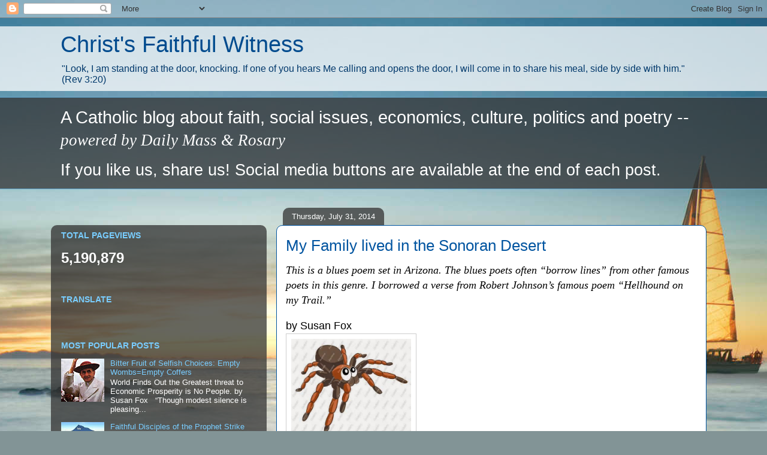

--- FILE ---
content_type: text/html; charset=UTF-8
request_url: https://christsfaithfulwitness.blogspot.com/2014/07/
body_size: 55710
content:
<!DOCTYPE html>
<html class='v2' dir='ltr' xmlns='http://www.w3.org/1999/xhtml' xmlns:b='http://www.google.com/2005/gml/b' xmlns:data='http://www.google.com/2005/gml/data' xmlns:expr='http://www.google.com/2005/gml/expr'>
<head>
<link href='https://www.blogger.com/static/v1/widgets/4128112664-css_bundle_v2.css' rel='stylesheet' type='text/css'/>
<meta content='width=1100' name='viewport'/>
<meta content='text/html; charset=UTF-8' http-equiv='Content-Type'/>
<meta content='blogger' name='generator'/>
<link href='https://christsfaithfulwitness.blogspot.com/favicon.ico' rel='icon' type='image/x-icon'/>
<link href='https://christsfaithfulwitness.blogspot.com/2014/07/' rel='canonical'/>
<link rel="alternate" type="application/atom+xml" title="Christ&#39;s Faithful Witness - Atom" href="https://christsfaithfulwitness.blogspot.com/feeds/posts/default" />
<link rel="alternate" type="application/rss+xml" title="Christ&#39;s Faithful Witness - RSS" href="https://christsfaithfulwitness.blogspot.com/feeds/posts/default?alt=rss" />
<link rel="service.post" type="application/atom+xml" title="Christ&#39;s Faithful Witness - Atom" href="https://www.blogger.com/feeds/7066465714745281883/posts/default" />
<!--Can't find substitution for tag [blog.ieCssRetrofitLinks]-->
<meta content='A Catholic blog about faith, social issues, economics, culture, politics and poetry -- powered by Daily Mass & Rosary' name='description'/>
<meta content='https://christsfaithfulwitness.blogspot.com/2014/07/' property='og:url'/>
<meta content='Christ&#39;s Faithful Witness' property='og:title'/>
<meta content='A Catholic blog about faith, social issues, economics, culture, politics and poetry -- powered by Daily Mass &amp; Rosary' property='og:description'/>
<title>Christ's Faithful Witness: July 2014</title>
<style id='page-skin-1' type='text/css'><!--
/*
-----------------------------------------------
Blogger Template Style
Name:     Awesome Inc.
Designer: Tina Chen
URL:      tinachen.org
----------------------------------------------- */
/* Content
----------------------------------------------- */
body {
font: normal normal 13px Arial, Tahoma, Helvetica, FreeSans, sans-serif;
color: #000000;
background: #829496 url(//themes.googleusercontent.com/image?id=1Bav3n6YtTM44sghc36ZG_h891n4UXxrxpWabDp-uMGw_kJilF5jcm0IQtoM2iS9D_Dbm) no-repeat fixed top center /* Credit: piskunov (http://www.istockphoto.com/googleimages.php?id=9443247&platform=blogger) */;
}
html body .content-outer {
min-width: 0;
max-width: 100%;
width: 100%;
}
a:link {
text-decoration: none;
color: #377dbd;
}
a:visited {
text-decoration: none;
color: #93c47d;
}
a:hover {
text-decoration: underline;
color: #666666;
}
.body-fauxcolumn-outer .cap-top {
position: absolute;
z-index: 1;
height: 276px;
width: 100%;
background: transparent none repeat-x scroll top left;
_background-image: none;
}
/* Columns
----------------------------------------------- */
.content-inner {
padding: 0;
}
.header-inner .section {
margin: 0 16px;
}
.tabs-inner .section {
margin: 0 16px;
}
.main-inner {
padding-top: 60px;
}
.main-inner .column-center-inner,
.main-inner .column-left-inner,
.main-inner .column-right-inner {
padding: 0 5px;
}
*+html body .main-inner .column-center-inner {
margin-top: -60px;
}
#layout .main-inner .column-center-inner {
margin-top: 0;
}
/* Header
----------------------------------------------- */
.header-outer {
margin: 14px 0 10px 0;
background: transparent url(//www.blogblog.com/1kt/awesomeinc/header_gradient_artsy.png) repeat scroll 0 0;
}
.Header h1 {
font: normal normal 38px Arial, Tahoma, Helvetica, FreeSans, sans-serif;
color: #004b8e;
text-shadow: 0 0 -1px #000000;
}
.Header h1 a {
color: #004b8e;
}
.Header .description {
font: normal normal 16px Arial, Tahoma, Helvetica, FreeSans, sans-serif;
color: #00386b;
}
.header-inner .Header .titlewrapper,
.header-inner .Header .descriptionwrapper {
padding-left: 0;
padding-right: 0;
margin-bottom: 0;
}
.header-inner .Header .titlewrapper {
padding-top: 9px;
}
/* Tabs
----------------------------------------------- */
.tabs-outer {
overflow: hidden;
position: relative;
background: transparent url(//www.blogblog.com/1kt/awesomeinc/tabs_gradient_artsy.png) repeat scroll 0 0;
}
#layout .tabs-outer {
overflow: visible;
}
.tabs-cap-top, .tabs-cap-bottom {
position: absolute;
width: 100%;
border-top: 1px solid #63a7cf;
}
.tabs-cap-bottom {
bottom: 0;
}
.tabs-inner .widget li a {
display: inline-block;
margin: 0;
padding: .6em 1.5em;
font: normal normal 13px Arial, Tahoma, Helvetica, FreeSans, sans-serif;
color: #ffffff;
border-top: 1px solid #63a7cf;
border-bottom: 1px solid #63a7cf;
border-left: 1px solid #63a7cf;
height: 16px;
line-height: 16px;
}
.tabs-inner .widget li:last-child a {
border-right: 1px solid #63a7cf;
}
.tabs-inner .widget li.selected a, .tabs-inner .widget li a:hover {
background: #000000 url(//www.blogblog.com/1kt/awesomeinc/tabs_gradient_artsy.png) repeat-x scroll 0 -100px;
color: #ffffff;
}
/* Headings
----------------------------------------------- */
h2 {
font: normal bold 14px Arial, Tahoma, Helvetica, FreeSans, sans-serif;
color: #79cdff;
}
/* Widgets
----------------------------------------------- */
.main-inner .section {
margin: 0 27px;
padding: 0;
}
.main-inner .column-left-outer,
.main-inner .column-right-outer {
margin-top: 0;
}
#layout .main-inner .column-left-outer,
#layout .main-inner .column-right-outer {
margin-top: 0;
}
.main-inner .column-left-inner,
.main-inner .column-right-inner {
background: transparent url(//www.blogblog.com/1kt/awesomeinc/tabs_gradient_artsy.png) repeat 0 0;
-moz-box-shadow: 0 0 0 rgba(0, 0, 0, .2);
-webkit-box-shadow: 0 0 0 rgba(0, 0, 0, .2);
-goog-ms-box-shadow: 0 0 0 rgba(0, 0, 0, .2);
box-shadow: 0 0 0 rgba(0, 0, 0, .2);
-moz-border-radius: 10px;
-webkit-border-radius: 10px;
-goog-ms-border-radius: 10px;
border-radius: 10px;
}
#layout .main-inner .column-left-inner,
#layout .main-inner .column-right-inner {
margin-top: 0;
}
.sidebar .widget {
font: normal normal 13px Arial, Tahoma, Helvetica, FreeSans, sans-serif;
color: #ffffff;
}
.sidebar .widget a:link {
color: #79cdff;
}
.sidebar .widget a:visited {
color: #93c47d;
}
.sidebar .widget a:hover {
color: #ffffff;
}
.sidebar .widget h2 {
text-shadow: 0 0 -1px #000000;
}
.main-inner .widget {
background-color: transparent;
border: 1px solid transparent;
padding: 0 0 15px;
margin: 20px -16px;
-moz-box-shadow: 0 0 0 rgba(0, 0, 0, .2);
-webkit-box-shadow: 0 0 0 rgba(0, 0, 0, .2);
-goog-ms-box-shadow: 0 0 0 rgba(0, 0, 0, .2);
box-shadow: 0 0 0 rgba(0, 0, 0, .2);
-moz-border-radius: 10px;
-webkit-border-radius: 10px;
-goog-ms-border-radius: 10px;
border-radius: 10px;
}
.main-inner .widget h2 {
margin: 0 -0;
padding: .6em 0 .5em;
border-bottom: 1px solid transparent;
}
.footer-inner .widget h2 {
padding: 0 0 .4em;
border-bottom: 1px solid transparent;
}
.main-inner .widget h2 + div, .footer-inner .widget h2 + div {
border-top: 0 solid transparent;
padding-top: 8px;
}
.main-inner .widget .widget-content {
margin: 0 -0;
padding: 7px 0 0;
}
.main-inner .widget ul, .main-inner .widget #ArchiveList ul.flat {
margin: -8px -15px 0;
padding: 0;
list-style: none;
}
.main-inner .widget #ArchiveList {
margin: -8px 0 0;
}
.main-inner .widget ul li, .main-inner .widget #ArchiveList ul.flat li {
padding: .5em 15px;
text-indent: 0;
color: #ffffff;
border-top: 0 solid transparent;
border-bottom: 1px solid transparent;
}
.main-inner .widget #ArchiveList ul li {
padding-top: .25em;
padding-bottom: .25em;
}
.main-inner .widget ul li:first-child, .main-inner .widget #ArchiveList ul.flat li:first-child {
border-top: none;
}
.main-inner .widget ul li:last-child, .main-inner .widget #ArchiveList ul.flat li:last-child {
border-bottom: none;
}
.post-body {
position: relative;
}
.main-inner .widget .post-body ul {
padding: 0 2.5em;
margin: .5em 0;
list-style: disc;
}
.main-inner .widget .post-body ul li {
padding: 0.25em 0;
margin-bottom: .25em;
color: #000000;
border: none;
}
.footer-inner .widget ul {
padding: 0;
list-style: none;
}
.widget .zippy {
color: #ffffff;
}
/* Posts
----------------------------------------------- */
body .main-inner .Blog {
padding: 0;
margin-bottom: 1em;
background-color: transparent;
border: none;
-moz-box-shadow: 0 0 0 rgba(0, 0, 0, 0);
-webkit-box-shadow: 0 0 0 rgba(0, 0, 0, 0);
-goog-ms-box-shadow: 0 0 0 rgba(0, 0, 0, 0);
box-shadow: 0 0 0 rgba(0, 0, 0, 0);
}
.main-inner .section:last-child .Blog:last-child {
padding: 0;
margin-bottom: 1em;
}
.main-inner .widget h2.date-header {
margin: 0 -15px 1px;
padding: 0 0 0 0;
font: normal normal 13px Arial, Tahoma, Helvetica, FreeSans, sans-serif;
color: #ffffff;
background: transparent url(//www.blogblog.com/1kt/awesomeinc/tabs_gradient_artsy.png) repeat fixed center center;
border-top: 0 solid transparent;
border-bottom: 1px solid transparent;
-moz-border-radius-topleft: 10px;
-moz-border-radius-topright: 10px;
-webkit-border-top-left-radius: 10px;
-webkit-border-top-right-radius: 10px;
border-top-left-radius: 10px;
border-top-right-radius: 10px;
position: absolute;
bottom: 100%;
left: 25px;
text-shadow: 0 0 -1px #000000;
}
.main-inner .widget h2.date-header span {
font: normal normal 13px Arial, Tahoma, Helvetica, FreeSans, sans-serif;
display: block;
padding: .5em 15px;
border-left: 0 solid transparent;
border-right: 0 solid transparent;
}
.date-outer {
position: relative;
margin: 60px 0 20px;
padding: 0 15px;
background-color: #ffffff;
border: 1px solid #0054a0;
-moz-box-shadow: 0 0 0 rgba(0, 0, 0, .2);
-webkit-box-shadow: 0 0 0 rgba(0, 0, 0, .2);
-goog-ms-box-shadow: 0 0 0 rgba(0, 0, 0, .2);
box-shadow: 0 0 0 rgba(0, 0, 0, .2);
-moz-border-radius: 10px;
-webkit-border-radius: 10px;
-goog-ms-border-radius: 10px;
border-radius: 10px;
}
.date-outer:first-child {
margin-top: 0;
}
.date-outer:last-child {
margin-bottom: 0;
-moz-border-radius-bottomleft: 0;
-moz-border-radius-bottomright: 0;
-webkit-border-bottom-left-radius: 0;
-webkit-border-bottom-right-radius: 0;
-goog-ms-border-bottom-left-radius: 0;
-goog-ms-border-bottom-right-radius: 0;
border-bottom-left-radius: 0;
border-bottom-right-radius: 0;
}
.date-posts {
margin: 0 -0;
padding: 0 0;
clear: both;
}
.post-outer, .inline-ad {
border-top: 1px solid #f3d2cb;
margin: 0 -0;
padding: 15px 0;
}
.post-outer {
padding-bottom: 10px;
}
.post-outer:first-child {
padding-top: 10px;
border-top: none;
}
.post-outer:last-child, .inline-ad:last-child {
border-bottom: none;
}
.post-body {
position: relative;
}
.post-body img {
padding: 8px;
background: #ffffff;
border: 1px solid #cdcdcd;
-moz-box-shadow: 0 0 0 rgba(0, 0, 0, .2);
-webkit-box-shadow: 0 0 0 rgba(0, 0, 0, .2);
box-shadow: 0 0 0 rgba(0, 0, 0, .2);
-moz-border-radius: 0;
-webkit-border-radius: 0;
border-radius: 0;
}
h3.post-title, h4 {
font: normal normal 26px Arial, Tahoma, Helvetica, FreeSans, sans-serif;
color: #0054a0;
}
h3.post-title a {
font: normal normal 26px Arial, Tahoma, Helvetica, FreeSans, sans-serif;
color: #0054a0;
}
h3.post-title a:hover {
color: #666666;
text-decoration: underline;
}
.post-header {
margin: 0 0 1em;
}
.post-body {
line-height: 1.4;
}
.post-outer h2 {
color: #000000;
}
.post-footer {
margin: 1.5em 0 0;
}
#blog-pager {
padding: 15px;
font-size: 120%;
background-color: #ffffff;
border: 1px solid transparent;
-moz-box-shadow: 0 0 0 rgba(0, 0, 0, .2);
-webkit-box-shadow: 0 0 0 rgba(0, 0, 0, .2);
-goog-ms-box-shadow: 0 0 0 rgba(0, 0, 0, .2);
box-shadow: 0 0 0 rgba(0, 0, 0, .2);
-moz-border-radius: 10px;
-webkit-border-radius: 10px;
-goog-ms-border-radius: 10px;
border-radius: 10px;
-moz-border-radius-topleft: 0;
-moz-border-radius-topright: 0;
-webkit-border-top-left-radius: 0;
-webkit-border-top-right-radius: 0;
-goog-ms-border-top-left-radius: 0;
-goog-ms-border-top-right-radius: 0;
border-top-left-radius: 0;
border-top-right-radius-topright: 0;
margin-top: 0;
}
.blog-feeds, .post-feeds {
margin: 1em 0;
text-align: center;
color: #323232;
}
.blog-feeds a, .post-feeds a {
color: #ffffff;
}
.blog-feeds a:visited, .post-feeds a:visited {
color: #ffffff;
}
.blog-feeds a:hover, .post-feeds a:hover {
color: #ffffff;
}
.post-outer .comments {
margin-top: 2em;
}
/* Comments
----------------------------------------------- */
.comments .comments-content .icon.blog-author {
background-repeat: no-repeat;
background-image: url([data-uri]);
}
.comments .comments-content .loadmore a {
border-top: 1px solid #63a7cf;
border-bottom: 1px solid #63a7cf;
}
.comments .continue {
border-top: 2px solid #63a7cf;
}
/* Footer
----------------------------------------------- */
.footer-outer {
margin: -0 0 -1px;
padding: 0 0 0;
color: #323232;
overflow: hidden;
}
.footer-fauxborder-left {
border-top: 1px solid transparent;
background: transparent url(//www.blogblog.com/1kt/awesomeinc/header_gradient_artsy.png) repeat scroll 0 0;
-moz-box-shadow: 0 0 0 rgba(0, 0, 0, .2);
-webkit-box-shadow: 0 0 0 rgba(0, 0, 0, .2);
-goog-ms-box-shadow: 0 0 0 rgba(0, 0, 0, .2);
box-shadow: 0 0 0 rgba(0, 0, 0, .2);
margin: 0 -0;
}
/* Mobile
----------------------------------------------- */
body.mobile {
background-size: 100% auto;
}
.mobile .body-fauxcolumn-outer {
background: transparent none repeat scroll top left;
}
*+html body.mobile .main-inner .column-center-inner {
margin-top: 0;
}
.mobile .main-inner .widget {
padding: 0 0 15px;
}
.mobile .main-inner .widget h2 + div,
.mobile .footer-inner .widget h2 + div {
border-top: none;
padding-top: 0;
}
.mobile .footer-inner .widget h2 {
padding: 0.5em 0;
border-bottom: none;
}
.mobile .main-inner .widget .widget-content {
margin: 0;
padding: 7px 0 0;
}
.mobile .main-inner .widget ul,
.mobile .main-inner .widget #ArchiveList ul.flat {
margin: 0 -15px 0;
}
.mobile .main-inner .widget h2.date-header {
left: 0;
}
.mobile .date-header span {
padding: 0.4em 0;
}
.mobile .date-outer:first-child {
margin-bottom: 0;
border: 1px solid #0054a0;
-moz-border-radius-topleft: 10px;
-moz-border-radius-topright: 10px;
-webkit-border-top-left-radius: 10px;
-webkit-border-top-right-radius: 10px;
-goog-ms-border-top-left-radius: 10px;
-goog-ms-border-top-right-radius: 10px;
border-top-left-radius: 10px;
border-top-right-radius: 10px;
}
.mobile .date-outer {
border-color: #0054a0;
border-width: 0 1px 1px;
}
.mobile .date-outer:last-child {
margin-bottom: 0;
}
.mobile .main-inner {
padding: 0;
}
.mobile .header-inner .section {
margin: 0;
}
.mobile .post-outer, .mobile .inline-ad {
padding: 5px 0;
}
.mobile .tabs-inner .section {
margin: 0 10px;
}
.mobile .main-inner .widget h2 {
margin: 0;
padding: 0;
}
.mobile .main-inner .widget h2.date-header span {
padding: 0;
}
.mobile .main-inner .widget .widget-content {
margin: 0;
padding: 7px 0 0;
}
.mobile #blog-pager {
border: 1px solid transparent;
background: transparent url(//www.blogblog.com/1kt/awesomeinc/header_gradient_artsy.png) repeat scroll 0 0;
}
.mobile .main-inner .column-left-inner,
.mobile .main-inner .column-right-inner {
background: transparent url(//www.blogblog.com/1kt/awesomeinc/tabs_gradient_artsy.png) repeat 0 0;
-moz-box-shadow: none;
-webkit-box-shadow: none;
-goog-ms-box-shadow: none;
box-shadow: none;
}
.mobile .date-posts {
margin: 0;
padding: 0;
}
.mobile .footer-fauxborder-left {
margin: 0;
border-top: inherit;
}
.mobile .main-inner .section:last-child .Blog:last-child {
margin-bottom: 0;
}
.mobile-index-contents {
color: #000000;
}
.mobile .mobile-link-button {
background: #377dbd url(//www.blogblog.com/1kt/awesomeinc/tabs_gradient_artsy.png) repeat scroll 0 0;
}
.mobile-link-button a:link, .mobile-link-button a:visited {
color: #ffffff;
}
.mobile .tabs-inner .PageList .widget-content {
background: transparent;
border-top: 1px solid;
border-color: #63a7cf;
color: #ffffff;
}
.mobile .tabs-inner .PageList .widget-content .pagelist-arrow {
border-left: 1px solid #63a7cf;
}

--></style>
<style id='template-skin-1' type='text/css'><!--
body {
min-width: 1110px;
}
.content-outer, .content-fauxcolumn-outer, .region-inner {
min-width: 1110px;
max-width: 1110px;
_width: 1110px;
}
.main-inner .columns {
padding-left: 360px;
padding-right: 0px;
}
.main-inner .fauxcolumn-center-outer {
left: 360px;
right: 0px;
/* IE6 does not respect left and right together */
_width: expression(this.parentNode.offsetWidth -
parseInt("360px") -
parseInt("0px") + 'px');
}
.main-inner .fauxcolumn-left-outer {
width: 360px;
}
.main-inner .fauxcolumn-right-outer {
width: 0px;
}
.main-inner .column-left-outer {
width: 360px;
right: 100%;
margin-left: -360px;
}
.main-inner .column-right-outer {
width: 0px;
margin-right: -0px;
}
#layout {
min-width: 0;
}
#layout .content-outer {
min-width: 0;
width: 800px;
}
#layout .region-inner {
min-width: 0;
width: auto;
}
--></style>
<link href='https://www.blogger.com/dyn-css/authorization.css?targetBlogID=7066465714745281883&amp;zx=d808dd6e-aa6c-43cb-84eb-6a12a6503b9b' media='none' onload='if(media!=&#39;all&#39;)media=&#39;all&#39;' rel='stylesheet'/><noscript><link href='https://www.blogger.com/dyn-css/authorization.css?targetBlogID=7066465714745281883&amp;zx=d808dd6e-aa6c-43cb-84eb-6a12a6503b9b' rel='stylesheet'/></noscript>
<meta name='google-adsense-platform-account' content='ca-host-pub-1556223355139109'/>
<meta name='google-adsense-platform-domain' content='blogspot.com'/>

</head>
<body class='loading variant-artsy'>
<div class='navbar section' id='navbar' name='Navbar'><div class='widget Navbar' data-version='1' id='Navbar1'><script type="text/javascript">
    function setAttributeOnload(object, attribute, val) {
      if(window.addEventListener) {
        window.addEventListener('load',
          function(){ object[attribute] = val; }, false);
      } else {
        window.attachEvent('onload', function(){ object[attribute] = val; });
      }
    }
  </script>
<div id="navbar-iframe-container"></div>
<script type="text/javascript" src="https://apis.google.com/js/platform.js"></script>
<script type="text/javascript">
      gapi.load("gapi.iframes:gapi.iframes.style.bubble", function() {
        if (gapi.iframes && gapi.iframes.getContext) {
          gapi.iframes.getContext().openChild({
              url: 'https://www.blogger.com/navbar/7066465714745281883?origin\x3dhttps://christsfaithfulwitness.blogspot.com',
              where: document.getElementById("navbar-iframe-container"),
              id: "navbar-iframe"
          });
        }
      });
    </script><script type="text/javascript">
(function() {
var script = document.createElement('script');
script.type = 'text/javascript';
script.src = '//pagead2.googlesyndication.com/pagead/js/google_top_exp.js';
var head = document.getElementsByTagName('head')[0];
if (head) {
head.appendChild(script);
}})();
</script>
</div></div>
<div class='body-fauxcolumns'>
<div class='fauxcolumn-outer body-fauxcolumn-outer'>
<div class='cap-top'>
<div class='cap-left'></div>
<div class='cap-right'></div>
</div>
<div class='fauxborder-left'>
<div class='fauxborder-right'></div>
<div class='fauxcolumn-inner'>
</div>
</div>
<div class='cap-bottom'>
<div class='cap-left'></div>
<div class='cap-right'></div>
</div>
</div>
</div>
<div class='content'>
<div class='content-fauxcolumns'>
<div class='fauxcolumn-outer content-fauxcolumn-outer'>
<div class='cap-top'>
<div class='cap-left'></div>
<div class='cap-right'></div>
</div>
<div class='fauxborder-left'>
<div class='fauxborder-right'></div>
<div class='fauxcolumn-inner'>
</div>
</div>
<div class='cap-bottom'>
<div class='cap-left'></div>
<div class='cap-right'></div>
</div>
</div>
</div>
<div class='content-outer'>
<div class='content-cap-top cap-top'>
<div class='cap-left'></div>
<div class='cap-right'></div>
</div>
<div class='fauxborder-left content-fauxborder-left'>
<div class='fauxborder-right content-fauxborder-right'></div>
<div class='content-inner'>
<header>
<div class='header-outer'>
<div class='header-cap-top cap-top'>
<div class='cap-left'></div>
<div class='cap-right'></div>
</div>
<div class='fauxborder-left header-fauxborder-left'>
<div class='fauxborder-right header-fauxborder-right'></div>
<div class='region-inner header-inner'>
<div class='header section' id='header' name='Header'><div class='widget Header' data-version='1' id='Header1'>
<div id='header-inner'>
<div class='titlewrapper'>
<h1 class='title'>
<a href='https://christsfaithfulwitness.blogspot.com/'>
Christ's Faithful Witness
</a>
</h1>
</div>
<div class='descriptionwrapper'>
<p class='description'><span>"Look, I am standing at the door, knocking. If one of you hears Me calling and opens the door, I will come in to share his meal, side by side with him." (Rev 3:20)</span></p>
</div>
</div>
</div></div>
</div>
</div>
<div class='header-cap-bottom cap-bottom'>
<div class='cap-left'></div>
<div class='cap-right'></div>
</div>
</div>
</header>
<div class='tabs-outer'>
<div class='tabs-cap-top cap-top'>
<div class='cap-left'></div>
<div class='cap-right'></div>
</div>
<div class='fauxborder-left tabs-fauxborder-left'>
<div class='fauxborder-right tabs-fauxborder-right'></div>
<div class='region-inner tabs-inner'>
<div class='tabs section' id='crosscol' name='Cross-Column'><div class='widget Text' data-version='1' id='Text2'>
<h2 class='title'>Welcome Friends!</h2>
<div class='widget-content'>
<!--EndFragment--><div style="font-style: normal;">       <!--[if gte mso 9]><xml>  <o:officedocumentsettings>   <o:allowpng/>  </o:OfficeDocumentSettings> </xml><![endif]-->  <!--[if gte mso 9]><xml>  <w:worddocument>   <w:view>Normal</w:View>   <w:zoom>0</w:Zoom>   <w:trackmoves/>   <w:trackformatting/>   <w:punctuationkerning/>   <w:validateagainstschemas/>   <w:saveifxmlinvalid>false</w:SaveIfXMLInvalid>   <w:ignoremixedcontent>false</w:IgnoreMixedContent>   <w:alwaysshowplaceholdertext>false</w:AlwaysShowPlaceholderText>   <w:donotpromoteqf/>   <w:lidthemeother>EN-US</w:LidThemeOther>   <w:lidthemeasian>JA</w:LidThemeAsian>   <w:lidthemecomplexscript>X-NONE</w:LidThemeComplexScript>   <w:compatibility>    <w:breakwrappedtables/>    <w:snaptogridincell/>    <w:wraptextwithpunct/>    <w:useasianbreakrules/>    <w:dontgrowautofit/>    <w:splitpgbreakandparamark/>    <w:enableopentypekerning/>    <w:dontflipmirrorindents/>    <w:overridetablestylehps/>    <w:usefelayout/>   </w:Compatibility>   <m:mathpr>    <m:mathfont val="Cambria Math">    <m:brkbin val="before">    <m:brkbinsub val="&#45;-">    <m:smallfrac val="off">    <m:dispdef/>    <m:lmargin val="0">    <m:rmargin val="0">    <m:defjc val="centerGroup">    <m:wrapindent val="1440">    <m:intlim val="subSup">    <m:narylim val="undOvr">   </m:mathPr></w:WordDocument> </xml><![endif]--><!--[if gte mso 9]><xml>  <w:latentstyles deflockedstate="false" defunhidewhenused="true" defsemihidden="true" defqformat="false" defpriority="99" latentstylecount="276">   <w:lsdexception locked="false" priority="0" semihidden="false" unhidewhenused="false" qformat="true" name="Normal">   <w:lsdexception locked="false" priority="9" semihidden="false" unhidewhenused="false" qformat="true" name="heading 1">   <w:lsdexception locked="false" priority="9" qformat="true" name="heading 2">   <w:lsdexception locked="false" priority="9" qformat="true" name="heading 3">   <w:lsdexception locked="false" priority="9" qformat="true" name="heading 4">   <w:lsdexception locked="false" priority="9" qformat="true" name="heading 5">   <w:lsdexception locked="false" priority="9" qformat="true" name="heading 6">   <w:lsdexception locked="false" priority="9" qformat="true" name="heading 7">   <w:lsdexception locked="false" priority="9" qformat="true" name="heading 8">   <w:lsdexception locked="false" priority="9" qformat="true" name="heading 9">   <w:lsdexception locked="false" priority="39" name="toc 1">   <w:lsdexception locked="false" priority="39" name="toc 2">   <w:lsdexception locked="false" priority="39" name="toc 3">   <w:lsdexception locked="false" priority="39" name="toc 4">   <w:lsdexception locked="false" priority="39" name="toc 5">   <w:lsdexception locked="false" priority="39" name="toc 6">   <w:lsdexception locked="false" priority="39" name="toc 7">   <w:lsdexception locked="false" priority="39" name="toc 8">   <w:lsdexception locked="false" priority="39" name="toc 9">   <w:lsdexception locked="false" priority="35" qformat="true" name="caption">   <w:lsdexception locked="false" priority="10" semihidden="false" unhidewhenused="false" qformat="true" name="Title">   <w:lsdexception locked="false" priority="1" name="Default Paragraph Font">   <w:lsdexception locked="false" priority="11" semihidden="false" unhidewhenused="false" qformat="true" name="Subtitle">   <w:lsdexception locked="false" priority="22" semihidden="false" unhidewhenused="false" qformat="true" name="Strong">   <w:lsdexception locked="false" priority="20" semihidden="false" unhidewhenused="false" qformat="true" name="Emphasis">   <w:lsdexception locked="false" priority="59" semihidden="false" unhidewhenused="false" name="Table Grid">   <w:lsdexception locked="false" unhidewhenused="false" name="Placeholder Text">   <w:lsdexception locked="false" priority="1" semihidden="false" unhidewhenused="false" qformat="true" name="No Spacing">   <w:lsdexception locked="false" priority="60" semihidden="false" unhidewhenused="false" name="Light Shading">   <w:lsdexception locked="false" priority="61" semihidden="false" unhidewhenused="false" name="Light List">   <w:lsdexception locked="false" priority="62" semihidden="false" unhidewhenused="false" name="Light Grid">   <w:lsdexception locked="false" priority="63" semihidden="false" unhidewhenused="false" name="Medium Shading 1">   <w:lsdexception locked="false" priority="64" semihidden="false" unhidewhenused="false" name="Medium Shading 2">   <w:lsdexception locked="false" priority="65" semihidden="false" unhidewhenused="false" name="Medium List 1">   <w:lsdexception locked="false" priority="66" semihidden="false" unhidewhenused="false" name="Medium List 2">   <w:lsdexception locked="false" priority="67" semihidden="false" unhidewhenused="false" name="Medium Grid 1">   <w:lsdexception locked="false" priority="68" semihidden="false" unhidewhenused="false" name="Medium Grid 2">   <w:lsdexception locked="false" priority="69" semihidden="false" unhidewhenused="false" name="Medium Grid 3">   <w:lsdexception locked="false" priority="70" semihidden="false" unhidewhenused="false" name="Dark List">   <w:lsdexception locked="false" priority="71" semihidden="false" unhidewhenused="false" name="Colorful Shading">   <w:lsdexception locked="false" priority="72" semihidden="false" unhidewhenused="false" name="Colorful List">   <w:lsdexception locked="false" priority="73" semihidden="false" unhidewhenused="false" name="Colorful Grid">   <w:lsdexception locked="false" priority="60" semihidden="false" unhidewhenused="false" name="Light Shading Accent 1">   <w:lsdexception locked="false" priority="61" semihidden="false" unhidewhenused="false" name="Light List Accent 1">   <w:lsdexception locked="false" priority="62" semihidden="false" unhidewhenused="false" name="Light Grid Accent 1">   <w:lsdexception locked="false" priority="63" semihidden="false" unhidewhenused="false" name="Medium Shading 1 Accent 1">   <w:lsdexception locked="false" priority="64" semihidden="false" unhidewhenused="false" name="Medium Shading 2 Accent 1">   <w:lsdexception locked="false" priority="65" semihidden="false" unhidewhenused="false" name="Medium List 1 Accent 1">   <w:lsdexception locked="false" unhidewhenused="false" name="Revision">   <w:lsdexception locked="false" priority="34" semihidden="false" unhidewhenused="false" qformat="true" name="List Paragraph">   <w:lsdexception locked="false" priority="29" semihidden="false" unhidewhenused="false" qformat="true" name="Quote">   <w:lsdexception locked="false" priority="30" semihidden="false" unhidewhenused="false" qformat="true" name="Intense Quote">   <w:lsdexception locked="false" priority="66" semihidden="false" unhidewhenused="false" name="Medium List 2 Accent 1">   <w:lsdexception locked="false" priority="67" semihidden="false" unhidewhenused="false" name="Medium Grid 1 Accent 1">   <w:lsdexception locked="false" priority="68" semihidden="false" unhidewhenused="false" name="Medium Grid 2 Accent 1">   <w:lsdexception locked="false" priority="69" semihidden="false" unhidewhenused="false" name="Medium Grid 3 Accent 1">   <w:lsdexception locked="false" priority="70" semihidden="false" unhidewhenused="false" name="Dark List Accent 1">   <w:lsdexception locked="false" priority="71" semihidden="false" unhidewhenused="false" name="Colorful Shading Accent 1">   <w:lsdexception locked="false" priority="72" semihidden="false" unhidewhenused="false" name="Colorful List Accent 1">   <w:lsdexception locked="false" priority="73" semihidden="false" unhidewhenused="false" name="Colorful Grid Accent 1">   <w:lsdexception locked="false" priority="60" semihidden="false" unhidewhenused="false" name="Light Shading Accent 2">   <w:lsdexception locked="false" priority="61" semihidden="false" unhidewhenused="false" name="Light List Accent 2">   <w:lsdexception locked="false" priority="62" semihidden="false" unhidewhenused="false" name="Light Grid Accent 2">   <w:lsdexception locked="false" priority="63" semihidden="false" unhidewhenused="false" name="Medium Shading 1 Accent 2">   <w:lsdexception locked="false" priority="64" semihidden="false" unhidewhenused="false" name="Medium Shading 2 Accent 2">   <w:lsdexception locked="false" priority="65" semihidden="false" unhidewhenused="false" name="Medium List 1 Accent 2">   <w:lsdexception locked="false" priority="66" semihidden="false" unhidewhenused="false" name="Medium List 2 Accent 2">   <w:lsdexception locked="false" priority="67" semihidden="false" unhidewhenused="false" name="Medium Grid 1 Accent 2">   <w:lsdexception locked="false" priority="68" semihidden="false" unhidewhenused="false" name="Medium Grid 2 Accent 2">   <w:lsdexception locked="false" priority="69" semihidden="false" unhidewhenused="false" name="Medium Grid 3 Accent 2">   <w:lsdexception locked="false" priority="70" semihidden="false" unhidewhenused="false" name="Dark List Accent 2">   <w:lsdexception locked="false" priority="71" semihidden="false" unhidewhenused="false" name="Colorful Shading Accent 2">   <w:lsdexception locked="false" priority="72" semihidden="false" unhidewhenused="false" name="Colorful List Accent 2">   <w:lsdexception locked="false" priority="73" semihidden="false" unhidewhenused="false" name="Colorful Grid Accent 2">   <w:lsdexception locked="false" priority="60" semihidden="false" unhidewhenused="false" name="Light Shading Accent 3">   <w:lsdexception locked="false" priority="61" semihidden="false" unhidewhenused="false" name="Light List Accent 3">   <w:lsdexception locked="false" priority="62" semihidden="false" unhidewhenused="false" name="Light Grid Accent 3">   <w:lsdexception locked="false" priority="63" semihidden="false" unhidewhenused="false" name="Medium Shading 1 Accent 3">   <w:lsdexception locked="false" priority="64" semihidden="false" unhidewhenused="false" name="Medium Shading 2 Accent 3">   <w:lsdexception locked="false" priority="65" semihidden="false" unhidewhenused="false" name="Medium List 1 Accent 3">   <w:lsdexception locked="false" priority="66" semihidden="false" unhidewhenused="false" name="Medium List 2 Accent 3">   <w:lsdexception locked="false" priority="67" semihidden="false" unhidewhenused="false" name="Medium Grid 1 Accent 3">   <w:lsdexception locked="false" priority="68" semihidden="false" unhidewhenused="false" name="Medium Grid 2 Accent 3">   <w:lsdexception locked="false" priority="69" semihidden="false" unhidewhenused="false" name="Medium Grid 3 Accent 3">   <w:lsdexception locked="false" priority="70" semihidden="false" unhidewhenused="false" name="Dark List Accent 3">   <w:lsdexception locked="false" priority="71" semihidden="false" unhidewhenused="false" name="Colorful Shading Accent 3">   <w:lsdexception locked="false" priority="72" semihidden="false" unhidewhenused="false" name="Colorful List Accent 3">   <w:lsdexception locked="false" priority="73" semihidden="false" unhidewhenused="false" name="Colorful Grid Accent 3">   <w:lsdexception locked="false" priority="60" semihidden="false" unhidewhenused="false" name="Light Shading Accent 4">   <w:lsdexception locked="false" priority="61" semihidden="false" unhidewhenused="false" name="Light List Accent 4">   <w:lsdexception locked="false" priority="62" semihidden="false" unhidewhenused="false" name="Light Grid Accent 4">   <w:lsdexception locked="false" priority="63" semihidden="false" unhidewhenused="false" name="Medium Shading 1 Accent 4">   <w:lsdexception locked="false" priority="64" semihidden="false" unhidewhenused="false" name="Medium Shading 2 Accent 4">   <w:lsdexception locked="false" priority="65" semihidden="false" unhidewhenused="false" name="Medium List 1 Accent 4">   <w:lsdexception locked="false" priority="66" semihidden="false" unhidewhenused="false" name="Medium List 2 Accent 4">   <w:lsdexception locked="false" priority="67" semihidden="false" unhidewhenused="false" name="Medium Grid 1 Accent 4">   <w:lsdexception locked="false" priority="68" semihidden="false" unhidewhenused="false" name="Medium Grid 2 Accent 4">   <w:lsdexception locked="false" priority="69" semihidden="false" unhidewhenused="false" name="Medium Grid 3 Accent 4">   <w:lsdexception locked="false" priority="70" semihidden="false" unhidewhenused="false" name="Dark List Accent 4">   <w:lsdexception locked="false" priority="71" semihidden="false" unhidewhenused="false" name="Colorful Shading Accent 4">   <w:lsdexception locked="false" priority="72" semihidden="false" unhidewhenused="false" name="Colorful List Accent 4">   <w:lsdexception locked="false" priority="73" semihidden="false" unhidewhenused="false" name="Colorful Grid Accent 4">   <w:lsdexception locked="false" priority="60" semihidden="false" unhidewhenused="false" name="Light Shading Accent 5">   <w:lsdexception locked="false" priority="61" semihidden="false" unhidewhenused="false" name="Light List Accent 5">   <w:lsdexception locked="false" priority="62" semihidden="false" unhidewhenused="false" name="Light Grid Accent 5">   <w:lsdexception locked="false" priority="63" semihidden="false" unhidewhenused="false" name="Medium Shading 1 Accent 5">   <w:lsdexception locked="false" priority="64" semihidden="false" unhidewhenused="false" name="Medium Shading 2 Accent 5">   <w:lsdexception locked="false" priority="65" semihidden="false" unhidewhenused="false" name="Medium List 1 Accent 5">   <w:lsdexception locked="false" priority="66" semihidden="false" unhidewhenused="false" name="Medium List 2 Accent 5">   <w:lsdexception locked="false" priority="67" semihidden="false" unhidewhenused="false" name="Medium Grid 1 Accent 5">   <w:lsdexception locked="false" priority="68" semihidden="false" unhidewhenused="false" name="Medium Grid 2 Accent 5">   <w:lsdexception locked="false" priority="69" semihidden="false" unhidewhenused="false" name="Medium Grid 3 Accent 5">   <w:lsdexception locked="false" priority="70" semihidden="false" unhidewhenused="false" name="Dark List Accent 5">   <w:lsdexception locked="false" priority="71" semihidden="false" unhidewhenused="false" name="Colorful Shading Accent 5">   <w:lsdexception locked="false" priority="72" semihidden="false" unhidewhenused="false" name="Colorful List Accent 5">   <w:lsdexception locked="false" priority="73" semihidden="false" unhidewhenused="false" name="Colorful Grid Accent 5">   <w:lsdexception locked="false" priority="60" semihidden="false" unhidewhenused="false" name="Light Shading Accent 6">   <w:lsdexception locked="false" priority="61" semihidden="false" unhidewhenused="false" name="Light List Accent 6">   <w:lsdexception locked="false" priority="62" semihidden="false" unhidewhenused="false" name="Light Grid Accent 6">   <w:lsdexception locked="false" priority="63" semihidden="false" unhidewhenused="false" name="Medium Shading 1 Accent 6">   <w:lsdexception locked="false" priority="64" semihidden="false" unhidewhenused="false" name="Medium Shading 2 Accent 6">   <w:lsdexception locked="false" priority="65" semihidden="false" unhidewhenused="false" name="Medium List 1 Accent 6">   <w:lsdexception locked="false" priority="66" semihidden="false" unhidewhenused="false" name="Medium List 2 Accent 6">   <w:lsdexception locked="false" priority="67" semihidden="false" unhidewhenused="false" name="Medium Grid 1 Accent 6">   <w:lsdexception locked="false" priority="68" semihidden="false" unhidewhenused="false" name="Medium Grid 2 Accent 6">   <w:lsdexception locked="false" priority="69" semihidden="false" unhidewhenused="false" name="Medium Grid 3 Accent 6">   <w:lsdexception locked="false" priority="70" semihidden="false" unhidewhenused="false" name="Dark List Accent 6">   <w:lsdexception locked="false" priority="71" semihidden="false" unhidewhenused="false" name="Colorful Shading Accent 6">   <w:lsdexception locked="false" priority="72" semihidden="false" unhidewhenused="false" name="Colorful List Accent 6">   <w:lsdexception locked="false" priority="73" semihidden="false" unhidewhenused="false" name="Colorful Grid Accent 6">   <w:lsdexception locked="false" priority="19" semihidden="false" unhidewhenused="false" qformat="true" name="Subtle Emphasis">   <w:lsdexception locked="false" priority="21" semihidden="false" unhidewhenused="false" qformat="true" name="Intense Emphasis">   <w:lsdexception locked="false" priority="31" semihidden="false" unhidewhenused="false" qformat="true" name="Subtle Reference">   <w:lsdexception locked="false" priority="32" semihidden="false" unhidewhenused="false" qformat="true" name="Intense Reference">   <w:lsdexception locked="false" priority="33" semihidden="false" unhidewhenused="false" qformat="true" name="Book Title">   <w:lsdexception locked="false" priority="37" name="Bibliography">   <w:lsdexception locked="false" priority="39" qformat="true" name="TOC Heading">  </w:LatentStyles> </xml><![endif]-->  <!--[if gte mso 10]> <style>  /* Style Definitions */ table.MsoNormalTable 	{mso-style-name:"Table Normal"; 	mso-tstyle-rowband-size:0; 	mso-tstyle-colband-size:0; 	mso-style-noshow:yes; 	mso-style-priority:99; 	mso-style-parent:""; 	mso-padding-alt:0in 5.4pt 0in 5.4pt; 	mso-para-margin:0in; 	mso-para-margin-bottom:.0001pt; 	mso-pagination:widow-orphan; 	font-size:12.0pt; 	font-family:Cambria; 	mso-ascii-font-family:Cambria; 	mso-ascii-theme-font:minor-latin; 	mso-hansi-font-family:Cambria; 	mso-hansi-theme-font:minor-latin;} </style> <![endif]-->    <!--StartFragment-->  <p class="MsoNormal" style="font-weight: normal;">       <!--[if gte mso 9]><xml>  <o:officedocumentsettings>   <o:allowpng/>  </o:OfficeDocumentSettings> </xml><![endif]-->  <!--[if gte mso 9]><xml>  <w:worddocument>   <w:view>Normal</w:View>   <w:zoom>0</w:Zoom>   <w:trackmoves/>   <w:trackformatting/>   <w:punctuationkerning/>   <w:validateagainstschemas/>   <w:saveifxmlinvalid>false</w:SaveIfXMLInvalid>   <w:ignoremixedcontent>false</w:IgnoreMixedContent>   <w:alwaysshowplaceholdertext>false</w:AlwaysShowPlaceholderText>   <w:donotpromoteqf/>   <w:lidthemeother>EN-US</w:LidThemeOther>   <w:lidthemeasian>JA</w:LidThemeAsian>   <w:lidthemecomplexscript>X-NONE</w:LidThemeComplexScript>   <w:compatibility>    <w:breakwrappedtables/>    <w:snaptogridincell/>    <w:wraptextwithpunct/>    <w:useasianbreakrules/>    <w:dontgrowautofit/>    <w:splitpgbreakandparamark/>    <w:enableopentypekerning/>    <w:dontflipmirrorindents/>    <w:overridetablestylehps/>    <w:usefelayout/>   </w:Compatibility>   <m:mathpr>    <m:mathfont val="Cambria Math">    <m:brkbin val="before">    <m:brkbinsub val="&#45;-">    <m:smallfrac val="off">    <m:dispdef/>    <m:lmargin val="0">    <m:rmargin val="0">    <m:defjc val="centerGroup">    <m:wrapindent val="1440">    <m:intlim val="subSup">    <m:narylim val="undOvr">   </m:mathPr></w:WordDocument> </xml><![endif]--><!--[if gte mso 9]><xml>  <w:latentstyles deflockedstate="false" defunhidewhenused="true" defsemihidden="true" defqformat="false" defpriority="99" latentstylecount="276">   <w:lsdexception locked="false" priority="0" semihidden="false" unhidewhenused="false" qformat="true" name="Normal">   <w:lsdexception locked="false" priority="9" semihidden="false" unhidewhenused="false" qformat="true" name="heading 1">   <w:lsdexception locked="false" priority="9" qformat="true" name="heading 2">   <w:lsdexception locked="false" priority="9" qformat="true" name="heading 3">   <w:lsdexception locked="false" priority="9" qformat="true" name="heading 4">   <w:lsdexception locked="false" priority="9" qformat="true" name="heading 5">   <w:lsdexception locked="false" priority="9" qformat="true" name="heading 6">   <w:lsdexception locked="false" priority="9" qformat="true" name="heading 7">   <w:lsdexception locked="false" priority="9" qformat="true" name="heading 8">   <w:lsdexception locked="false" priority="9" qformat="true" name="heading 9">   <w:lsdexception locked="false" priority="39" name="toc 1">   <w:lsdexception locked="false" priority="39" name="toc 2">   <w:lsdexception locked="false" priority="39" name="toc 3">   <w:lsdexception locked="false" priority="39" name="toc 4">   <w:lsdexception locked="false" priority="39" name="toc 5">   <w:lsdexception locked="false" priority="39" name="toc 6">   <w:lsdexception locked="false" priority="39" name="toc 7">   <w:lsdexception locked="false" priority="39" name="toc 8">   <w:lsdexception locked="false" priority="39" name="toc 9">   <w:lsdexception locked="false" priority="35" qformat="true" name="caption">   <w:lsdexception locked="false" priority="10" semihidden="false" unhidewhenused="false" qformat="true" name="Title">   <w:lsdexception locked="false" priority="1" name="Default Paragraph Font">   <w:lsdexception locked="false" priority="11" semihidden="false" unhidewhenused="false" qformat="true" name="Subtitle">   <w:lsdexception locked="false" priority="22" semihidden="false" unhidewhenused="false" qformat="true" name="Strong">   <w:lsdexception locked="false" priority="20" semihidden="false" unhidewhenused="false" qformat="true" name="Emphasis">   <w:lsdexception locked="false" priority="59" semihidden="false" unhidewhenused="false" name="Table Grid">   <w:lsdexception locked="false" unhidewhenused="false" name="Placeholder Text">   <w:lsdexception locked="false" priority="1" semihidden="false" unhidewhenused="false" qformat="true" name="No Spacing">   <w:lsdexception locked="false" priority="60" semihidden="false" unhidewhenused="false" name="Light Shading">   <w:lsdexception locked="false" priority="61" semihidden="false" unhidewhenused="false" name="Light List">   <w:lsdexception locked="false" priority="62" semihidden="false" unhidewhenused="false" name="Light Grid">   <w:lsdexception locked="false" priority="63" semihidden="false" unhidewhenused="false" name="Medium Shading 1">   <w:lsdexception locked="false" priority="64" semihidden="false" unhidewhenused="false" name="Medium Shading 2">   <w:lsdexception locked="false" priority="65" semihidden="false" unhidewhenused="false" name="Medium List 1">   <w:lsdexception locked="false" priority="66" semihidden="false" unhidewhenused="false" name="Medium List 2">   <w:lsdexception locked="false" priority="67" semihidden="false" unhidewhenused="false" name="Medium Grid 1">   <w:lsdexception locked="false" priority="68" semihidden="false" unhidewhenused="false" name="Medium Grid 2">   <w:lsdexception locked="false" priority="69" semihidden="false" unhidewhenused="false" name="Medium Grid 3">   <w:lsdexception locked="false" priority="70" semihidden="false" unhidewhenused="false" name="Dark List">   <w:lsdexception locked="false" priority="71" semihidden="false" unhidewhenused="false" name="Colorful Shading">   <w:lsdexception locked="false" priority="72" semihidden="false" unhidewhenused="false" name="Colorful List">   <w:lsdexception locked="false" priority="73" semihidden="false" unhidewhenused="false" name="Colorful Grid">   <w:lsdexception locked="false" priority="60" semihidden="false" unhidewhenused="false" name="Light Shading Accent 1">   <w:lsdexception locked="false" priority="61" semihidden="false" unhidewhenused="false" name="Light List Accent 1">   <w:lsdexception locked="false" priority="62" semihidden="false" unhidewhenused="false" name="Light Grid Accent 1">   <w:lsdexception locked="false" priority="63" semihidden="false" unhidewhenused="false" name="Medium Shading 1 Accent 1">   <w:lsdexception locked="false" priority="64" semihidden="false" unhidewhenused="false" name="Medium Shading 2 Accent 1">   <w:lsdexception locked="false" priority="65" semihidden="false" unhidewhenused="false" name="Medium List 1 Accent 1">   <w:lsdexception locked="false" unhidewhenused="false" name="Revision">   <w:lsdexception locked="false" priority="34" semihidden="false" unhidewhenused="false" qformat="true" name="List Paragraph">   <w:lsdexception locked="false" priority="29" semihidden="false" unhidewhenused="false" qformat="true" name="Quote">   <w:lsdexception locked="false" priority="30" semihidden="false" unhidewhenused="false" qformat="true" name="Intense Quote">   <w:lsdexception locked="false" priority="66" semihidden="false" unhidewhenused="false" name="Medium List 2 Accent 1">   <w:lsdexception locked="false" priority="67" semihidden="false" unhidewhenused="false" name="Medium Grid 1 Accent 1">   <w:lsdexception locked="false" priority="68" semihidden="false" unhidewhenused="false" name="Medium Grid 2 Accent 1">   <w:lsdexception locked="false" priority="69" semihidden="false" unhidewhenused="false" name="Medium Grid 3 Accent 1">   <w:lsdexception locked="false" priority="70" semihidden="false" unhidewhenused="false" name="Dark List Accent 1">   <w:lsdexception locked="false" priority="71" semihidden="false" unhidewhenused="false" name="Colorful Shading Accent 1">   <w:lsdexception locked="false" priority="72" semihidden="false" unhidewhenused="false" name="Colorful List Accent 1">   <w:lsdexception locked="false" priority="73" semihidden="false" unhidewhenused="false" name="Colorful Grid Accent 1">   <w:lsdexception locked="false" priority="60" semihidden="false" unhidewhenused="false" name="Light Shading Accent 2">   <w:lsdexception locked="false" priority="61" semihidden="false" unhidewhenused="false" name="Light List Accent 2">   <w:lsdexception locked="false" priority="62" semihidden="false" unhidewhenused="false" name="Light Grid Accent 2">   <w:lsdexception locked="false" priority="63" semihidden="false" unhidewhenused="false" name="Medium Shading 1 Accent 2">   <w:lsdexception locked="false" priority="64" semihidden="false" unhidewhenused="false" name="Medium Shading 2 Accent 2">   <w:lsdexception locked="false" priority="65" semihidden="false" unhidewhenused="false" name="Medium List 1 Accent 2">   <w:lsdexception locked="false" priority="66" semihidden="false" unhidewhenused="false" name="Medium List 2 Accent 2">   <w:lsdexception locked="false" priority="67" semihidden="false" unhidewhenused="false" name="Medium Grid 1 Accent 2">   <w:lsdexception locked="false" priority="68" semihidden="false" unhidewhenused="false" name="Medium Grid 2 Accent 2">   <w:lsdexception locked="false" priority="69" semihidden="false" unhidewhenused="false" name="Medium Grid 3 Accent 2">   <w:lsdexception locked="false" priority="70" semihidden="false" unhidewhenused="false" name="Dark List Accent 2">   <w:lsdexception locked="false" priority="71" semihidden="false" unhidewhenused="false" name="Colorful Shading Accent 2">   <w:lsdexception locked="false" priority="72" semihidden="false" unhidewhenused="false" name="Colorful List Accent 2">   <w:lsdexception locked="false" priority="73" semihidden="false" unhidewhenused="false" name="Colorful Grid Accent 2">   <w:lsdexception locked="false" priority="60" semihidden="false" unhidewhenused="false" name="Light Shading Accent 3">   <w:lsdexception locked="false" priority="61" semihidden="false" unhidewhenused="false" name="Light List Accent 3">   <w:lsdexception locked="false" priority="62" semihidden="false" unhidewhenused="false" name="Light Grid Accent 3">   <w:lsdexception locked="false" priority="63" semihidden="false" unhidewhenused="false" name="Medium Shading 1 Accent 3">   <w:lsdexception locked="false" priority="64" semihidden="false" unhidewhenused="false" name="Medium Shading 2 Accent 3">   <w:lsdexception locked="false" priority="65" semihidden="false" unhidewhenused="false" name="Medium List 1 Accent 3">   <w:lsdexception locked="false" priority="66" semihidden="false" unhidewhenused="false" name="Medium List 2 Accent 3">   <w:lsdexception locked="false" priority="67" semihidden="false" unhidewhenused="false" name="Medium Grid 1 Accent 3">   <w:lsdexception locked="false" priority="68" semihidden="false" unhidewhenused="false" name="Medium Grid 2 Accent 3">   <w:lsdexception locked="false" priority="69" semihidden="false" unhidewhenused="false" name="Medium Grid 3 Accent 3">   <w:lsdexception locked="false" priority="70" semihidden="false" unhidewhenused="false" name="Dark List Accent 3">   <w:lsdexception locked="false" priority="71" semihidden="false" unhidewhenused="false" name="Colorful Shading Accent 3">   <w:lsdexception locked="false" priority="72" semihidden="false" unhidewhenused="false" name="Colorful List Accent 3">   <w:lsdexception locked="false" priority="73" semihidden="false" unhidewhenused="false" name="Colorful Grid Accent 3">   <w:lsdexception locked="false" priority="60" semihidden="false" unhidewhenused="false" name="Light Shading Accent 4">   <w:lsdexception locked="false" priority="61" semihidden="false" unhidewhenused="false" name="Light List Accent 4">   <w:lsdexception locked="false" priority="62" semihidden="false" unhidewhenused="false" name="Light Grid Accent 4">   <w:lsdexception locked="false" priority="63" semihidden="false" unhidewhenused="false" name="Medium Shading 1 Accent 4">   <w:lsdexception locked="false" priority="64" semihidden="false" unhidewhenused="false" name="Medium Shading 2 Accent 4">   <w:lsdexception locked="false" priority="65" semihidden="false" unhidewhenused="false" name="Medium List 1 Accent 4">   <w:lsdexception locked="false" priority="66" semihidden="false" unhidewhenused="false" name="Medium List 2 Accent 4">   <w:lsdexception locked="false" priority="67" semihidden="false" unhidewhenused="false" name="Medium Grid 1 Accent 4">   <w:lsdexception locked="false" priority="68" semihidden="false" unhidewhenused="false" name="Medium Grid 2 Accent 4">   <w:lsdexception locked="false" priority="69" semihidden="false" unhidewhenused="false" name="Medium Grid 3 Accent 4">   <w:lsdexception locked="false" priority="70" semihidden="false" unhidewhenused="false" name="Dark List Accent 4">   <w:lsdexception locked="false" priority="71" semihidden="false" unhidewhenused="false" name="Colorful Shading Accent 4">   <w:lsdexception locked="false" priority="72" semihidden="false" unhidewhenused="false" name="Colorful List Accent 4">   <w:lsdexception locked="false" priority="73" semihidden="false" unhidewhenused="false" name="Colorful Grid Accent 4">   <w:lsdexception locked="false" priority="60" semihidden="false" unhidewhenused="false" name="Light Shading Accent 5">   <w:lsdexception locked="false" priority="61" semihidden="false" unhidewhenused="false" name="Light List Accent 5">   <w:lsdexception locked="false" priority="62" semihidden="false" unhidewhenused="false" name="Light Grid Accent 5">   <w:lsdexception locked="false" priority="63" semihidden="false" unhidewhenused="false" name="Medium Shading 1 Accent 5">   <w:lsdexception locked="false" priority="64" semihidden="false" unhidewhenused="false" name="Medium Shading 2 Accent 5">   <w:lsdexception locked="false" priority="65" semihidden="false" unhidewhenused="false" name="Medium List 1 Accent 5">   <w:lsdexception locked="false" priority="66" semihidden="false" unhidewhenused="false" name="Medium List 2 Accent 5">   <w:lsdexception locked="false" priority="67" semihidden="false" unhidewhenused="false" name="Medium Grid 1 Accent 5">   <w:lsdexception locked="false" priority="68" semihidden="false" unhidewhenused="false" name="Medium Grid 2 Accent 5">   <w:lsdexception locked="false" priority="69" semihidden="false" unhidewhenused="false" name="Medium Grid 3 Accent 5">   <w:lsdexception locked="false" priority="70" semihidden="false" unhidewhenused="false" name="Dark List Accent 5">   <w:lsdexception locked="false" priority="71" semihidden="false" unhidewhenused="false" name="Colorful Shading Accent 5">   <w:lsdexception locked="false" priority="72" semihidden="false" unhidewhenused="false" name="Colorful List Accent 5">   <w:lsdexception locked="false" priority="73" semihidden="false" unhidewhenused="false" name="Colorful Grid Accent 5">   <w:lsdexception locked="false" priority="60" semihidden="false" unhidewhenused="false" name="Light Shading Accent 6">   <w:lsdexception locked="false" priority="61" semihidden="false" unhidewhenused="false" name="Light List Accent 6">   <w:lsdexception locked="false" priority="62" semihidden="false" unhidewhenused="false" name="Light Grid Accent 6">   <w:lsdexception locked="false" priority="63" semihidden="false" unhidewhenused="false" name="Medium Shading 1 Accent 6">   <w:lsdexception locked="false" priority="64" semihidden="false" unhidewhenused="false" name="Medium Shading 2 Accent 6">   <w:lsdexception locked="false" priority="65" semihidden="false" unhidewhenused="false" name="Medium List 1 Accent 6">   <w:lsdexception locked="false" priority="66" semihidden="false" unhidewhenused="false" name="Medium List 2 Accent 6">   <w:lsdexception locked="false" priority="67" semihidden="false" unhidewhenused="false" name="Medium Grid 1 Accent 6">   <w:lsdexception locked="false" priority="68" semihidden="false" unhidewhenused="false" name="Medium Grid 2 Accent 6">   <w:lsdexception locked="false" priority="69" semihidden="false" unhidewhenused="false" name="Medium Grid 3 Accent 6">   <w:lsdexception locked="false" priority="70" semihidden="false" unhidewhenused="false" name="Dark List Accent 6">   <w:lsdexception locked="false" priority="71" semihidden="false" unhidewhenused="false" name="Colorful Shading Accent 6">   <w:lsdexception locked="false" priority="72" semihidden="false" unhidewhenused="false" name="Colorful List Accent 6">   <w:lsdexception locked="false" priority="73" semihidden="false" unhidewhenused="false" name="Colorful Grid Accent 6">   <w:lsdexception locked="false" priority="19" semihidden="false" unhidewhenused="false" qformat="true" name="Subtle Emphasis">   <w:lsdexception locked="false" priority="21" semihidden="false" unhidewhenused="false" qformat="true" name="Intense Emphasis">   <w:lsdexception locked="false" priority="31" semihidden="false" unhidewhenused="false" qformat="true" name="Subtle Reference">   <w:lsdexception locked="false" priority="32" semihidden="false" unhidewhenused="false" qformat="true" name="Intense Reference">   <w:lsdexception locked="false" priority="33" semihidden="false" unhidewhenused="false" qformat="true" name="Book Title">   <w:lsdexception locked="false" priority="37" name="Bibliography">   <w:lsdexception locked="false" priority="39" qformat="true" name="TOC Heading">  </w:LatentStyles> </xml><![endif]-->  <!--[if gte mso 10]> <style>  /* Style Definitions */ table.MsoNormalTable 	{mso-style-name:"Table Normal"; 	mso-tstyle-rowband-size:0; 	mso-tstyle-colband-size:0; 	mso-style-noshow:yes; 	mso-style-priority:99; 	mso-style-parent:""; 	mso-padding-alt:0in 5.4pt 0in 5.4pt; 	mso-para-margin:0in; 	mso-para-margin-bottom:.0001pt; 	mso-pagination:widow-orphan; 	font-size:12.0pt; 	font-family:Cambria; 	mso-ascii-font-family:Cambria; 	mso-ascii-theme-font:minor-latin; 	mso-hansi-font-family:Cambria; 	mso-hansi-theme-font:minor-latin;} </style> <![endif]-->    <!--StartFragment-->    <!--EndFragment--></p><p class="MsoNormal" style="font-weight: normal;">       <!--[if gte mso 9]><xml>  <o:officedocumentsettings>   <o:allowpng/>  </o:OfficeDocumentSettings> </xml><![endif]-->  <!--[if gte mso 9]><xml>  <w:worddocument>   <w:view>Normal</w:View>   <w:zoom>0</w:Zoom>   <w:trackmoves/>   <w:trackformatting/>   <w:punctuationkerning/>   <w:validateagainstschemas/>   <w:saveifxmlinvalid>false</w:SaveIfXMLInvalid>   <w:ignoremixedcontent>false</w:IgnoreMixedContent>   <w:alwaysshowplaceholdertext>false</w:AlwaysShowPlaceholderText>   <w:donotpromoteqf/>   <w:lidthemeother>EN-US</w:LidThemeOther>   <w:lidthemeasian>JA</w:LidThemeAsian>   <w:lidthemecomplexscript>X-NONE</w:LidThemeComplexScript>   <w:compatibility>    <w:breakwrappedtables/>    <w:snaptogridincell/>    <w:wraptextwithpunct/>    <w:useasianbreakrules/>    <w:dontgrowautofit/>    <w:splitpgbreakandparamark/>    <w:enableopentypekerning/>    <w:dontflipmirrorindents/>    <w:overridetablestylehps/>    <w:usefelayout/>   </w:Compatibility>   <m:mathpr>    <m:mathfont val="Cambria Math">    <m:brkbin val="before">    <m:brkbinsub val="&#45;-">    <m:smallfrac val="off">    <m:dispdef/>    <m:lmargin val="0">    <m:rmargin val="0">    <m:defjc val="centerGroup">    <m:wrapindent val="1440">    <m:intlim val="subSup">    <m:narylim val="undOvr">   </m:mathPr></w:WordDocument> </xml><![endif]--><!--[if gte mso 9]><xml>  <w:latentstyles deflockedstate="false" defunhidewhenused="true" defsemihidden="true" defqformat="false" defpriority="99" latentstylecount="276">   <w:lsdexception locked="false" priority="0" semihidden="false" unhidewhenused="false" qformat="true" name="Normal">   <w:lsdexception locked="false" priority="9" semihidden="false" unhidewhenused="false" qformat="true" name="heading 1">   <w:lsdexception locked="false" priority="9" qformat="true" name="heading 2">   <w:lsdexception locked="false" priority="9" qformat="true" name="heading 3">   <w:lsdexception locked="false" priority="9" qformat="true" name="heading 4">   <w:lsdexception locked="false" priority="9" qformat="true" name="heading 5">   <w:lsdexception locked="false" priority="9" qformat="true" name="heading 6">   <w:lsdexception locked="false" priority="9" qformat="true" name="heading 7">   <w:lsdexception locked="false" priority="9" qformat="true" name="heading 8">   <w:lsdexception locked="false" priority="9" qformat="true" name="heading 9">   <w:lsdexception locked="false" priority="39" name="toc 1">   <w:lsdexception locked="false" priority="39" name="toc 2">   <w:lsdexception locked="false" priority="39" name="toc 3">   <w:lsdexception locked="false" priority="39" name="toc 4">   <w:lsdexception locked="false" priority="39" name="toc 5">   <w:lsdexception locked="false" priority="39" name="toc 6">   <w:lsdexception locked="false" priority="39" name="toc 7">   <w:lsdexception locked="false" priority="39" name="toc 8">   <w:lsdexception locked="false" priority="39" name="toc 9">   <w:lsdexception locked="false" priority="35" qformat="true" name="caption">   <w:lsdexception locked="false" priority="10" semihidden="false" unhidewhenused="false" qformat="true" name="Title">   <w:lsdexception locked="false" priority="1" name="Default Paragraph Font">   <w:lsdexception locked="false" priority="11" semihidden="false" unhidewhenused="false" qformat="true" name="Subtitle">   <w:lsdexception locked="false" priority="22" semihidden="false" unhidewhenused="false" qformat="true" name="Strong">   <w:lsdexception locked="false" priority="20" semihidden="false" unhidewhenused="false" qformat="true" name="Emphasis">   <w:lsdexception locked="false" priority="59" semihidden="false" unhidewhenused="false" name="Table Grid">   <w:lsdexception locked="false" unhidewhenused="false" name="Placeholder Text">   <w:lsdexception locked="false" priority="1" semihidden="false" unhidewhenused="false" qformat="true" name="No Spacing">   <w:lsdexception locked="false" priority="60" semihidden="false" unhidewhenused="false" name="Light Shading">   <w:lsdexception locked="false" priority="61" semihidden="false" unhidewhenused="false" name="Light List">   <w:lsdexception locked="false" priority="62" semihidden="false" unhidewhenused="false" name="Light Grid">   <w:lsdexception locked="false" priority="63" semihidden="false" unhidewhenused="false" name="Medium Shading 1">   <w:lsdexception locked="false" priority="64" semihidden="false" unhidewhenused="false" name="Medium Shading 2">   <w:lsdexception locked="false" priority="65" semihidden="false" unhidewhenused="false" name="Medium List 1">   <w:lsdexception locked="false" priority="66" semihidden="false" unhidewhenused="false" name="Medium List 2">   <w:lsdexception locked="false" priority="67" semihidden="false" unhidewhenused="false" name="Medium Grid 1">   <w:lsdexception locked="false" priority="68" semihidden="false" unhidewhenused="false" name="Medium Grid 2">   <w:lsdexception locked="false" priority="69" semihidden="false" unhidewhenused="false" name="Medium Grid 3">   <w:lsdexception locked="false" priority="70" semihidden="false" unhidewhenused="false" name="Dark List">   <w:lsdexception locked="false" priority="71" semihidden="false" unhidewhenused="false" name="Colorful Shading">   <w:lsdexception locked="false" priority="72" semihidden="false" unhidewhenused="false" name="Colorful List">   <w:lsdexception locked="false" priority="73" semihidden="false" unhidewhenused="false" name="Colorful Grid">   <w:lsdexception locked="false" priority="60" semihidden="false" unhidewhenused="false" name="Light Shading Accent 1">   <w:lsdexception locked="false" priority="61" semihidden="false" unhidewhenused="false" name="Light List Accent 1">   <w:lsdexception locked="false" priority="62" semihidden="false" unhidewhenused="false" name="Light Grid Accent 1">   <w:lsdexception locked="false" priority="63" semihidden="false" unhidewhenused="false" name="Medium Shading 1 Accent 1">   <w:lsdexception locked="false" priority="64" semihidden="false" unhidewhenused="false" name="Medium Shading 2 Accent 1">   <w:lsdexception locked="false" priority="65" semihidden="false" unhidewhenused="false" name="Medium List 1 Accent 1">   <w:lsdexception locked="false" unhidewhenused="false" name="Revision">   <w:lsdexception locked="false" priority="34" semihidden="false" unhidewhenused="false" qformat="true" name="List Paragraph">   <w:lsdexception locked="false" priority="29" semihidden="false" unhidewhenused="false" qformat="true" name="Quote">   <w:lsdexception locked="false" priority="30" semihidden="false" unhidewhenused="false" qformat="true" name="Intense Quote">   <w:lsdexception locked="false" priority="66" semihidden="false" unhidewhenused="false" name="Medium List 2 Accent 1">   <w:lsdexception locked="false" priority="67" semihidden="false" unhidewhenused="false" name="Medium Grid 1 Accent 1">   <w:lsdexception locked="false" priority="68" semihidden="false" unhidewhenused="false" name="Medium Grid 2 Accent 1">   <w:lsdexception locked="false" priority="69" semihidden="false" unhidewhenused="false" name="Medium Grid 3 Accent 1">   <w:lsdexception locked="false" priority="70" semihidden="false" unhidewhenused="false" name="Dark List Accent 1">   <w:lsdexception locked="false" priority="71" semihidden="false" unhidewhenused="false" name="Colorful Shading Accent 1">   <w:lsdexception locked="false" priority="72" semihidden="false" unhidewhenused="false" name="Colorful List Accent 1">   <w:lsdexception locked="false" priority="73" semihidden="false" unhidewhenused="false" name="Colorful Grid Accent 1">   <w:lsdexception locked="false" priority="60" semihidden="false" unhidewhenused="false" name="Light Shading Accent 2">   <w:lsdexception locked="false" priority="61" semihidden="false" unhidewhenused="false" name="Light List Accent 2">   <w:lsdexception locked="false" priority="62" semihidden="false" unhidewhenused="false" name="Light Grid Accent 2">   <w:lsdexception locked="false" priority="63" semihidden="false" unhidewhenused="false" name="Medium Shading 1 Accent 2">   <w:lsdexception locked="false" priority="64" semihidden="false" unhidewhenused="false" name="Medium Shading 2 Accent 2">   <w:lsdexception locked="false" priority="65" semihidden="false" unhidewhenused="false" name="Medium List 1 Accent 2">   <w:lsdexception locked="false" priority="66" semihidden="false" unhidewhenused="false" name="Medium List 2 Accent 2">   <w:lsdexception locked="false" priority="67" semihidden="false" unhidewhenused="false" name="Medium Grid 1 Accent 2">   <w:lsdexception locked="false" priority="68" semihidden="false" unhidewhenused="false" name="Medium Grid 2 Accent 2">   <w:lsdexception locked="false" priority="69" semihidden="false" unhidewhenused="false" name="Medium Grid 3 Accent 2">   <w:lsdexception locked="false" priority="70" semihidden="false" unhidewhenused="false" name="Dark List Accent 2">   <w:lsdexception locked="false" priority="71" semihidden="false" unhidewhenused="false" name="Colorful Shading Accent 2">   <w:lsdexception locked="false" priority="72" semihidden="false" unhidewhenused="false" name="Colorful List Accent 2">   <w:lsdexception locked="false" priority="73" semihidden="false" unhidewhenused="false" name="Colorful Grid Accent 2">   <w:lsdexception locked="false" priority="60" semihidden="false" unhidewhenused="false" name="Light Shading Accent 3">   <w:lsdexception locked="false" priority="61" semihidden="false" unhidewhenused="false" name="Light List Accent 3">   <w:lsdexception locked="false" priority="62" semihidden="false" unhidewhenused="false" name="Light Grid Accent 3">   <w:lsdexception locked="false" priority="63" semihidden="false" unhidewhenused="false" name="Medium Shading 1 Accent 3">   <w:lsdexception locked="false" priority="64" semihidden="false" unhidewhenused="false" name="Medium Shading 2 Accent 3">   <w:lsdexception locked="false" priority="65" semihidden="false" unhidewhenused="false" name="Medium List 1 Accent 3">   <w:lsdexception locked="false" priority="66" semihidden="false" unhidewhenused="false" name="Medium List 2 Accent 3">   <w:lsdexception locked="false" priority="67" semihidden="false" unhidewhenused="false" name="Medium Grid 1 Accent 3">   <w:lsdexception locked="false" priority="68" semihidden="false" unhidewhenused="false" name="Medium Grid 2 Accent 3">   <w:lsdexception locked="false" priority="69" semihidden="false" unhidewhenused="false" name="Medium Grid 3 Accent 3">   <w:lsdexception locked="false" priority="70" semihidden="false" unhidewhenused="false" name="Dark List Accent 3">   <w:lsdexception locked="false" priority="71" semihidden="false" unhidewhenused="false" name="Colorful Shading Accent 3">   <w:lsdexception locked="false" priority="72" semihidden="false" unhidewhenused="false" name="Colorful List Accent 3">   <w:lsdexception locked="false" priority="73" semihidden="false" unhidewhenused="false" name="Colorful Grid Accent 3">   <w:lsdexception locked="false" priority="60" semihidden="false" unhidewhenused="false" name="Light Shading Accent 4">   <w:lsdexception locked="false" priority="61" semihidden="false" unhidewhenused="false" name="Light List Accent 4">   <w:lsdexception locked="false" priority="62" semihidden="false" unhidewhenused="false" name="Light Grid Accent 4">   <w:lsdexception locked="false" priority="63" semihidden="false" unhidewhenused="false" name="Medium Shading 1 Accent 4">   <w:lsdexception locked="false" priority="64" semihidden="false" unhidewhenused="false" name="Medium Shading 2 Accent 4">   <w:lsdexception locked="false" priority="65" semihidden="false" unhidewhenused="false" name="Medium List 1 Accent 4">   <w:lsdexception locked="false" priority="66" semihidden="false" unhidewhenused="false" name="Medium List 2 Accent 4">   <w:lsdexception locked="false" priority="67" semihidden="false" unhidewhenused="false" name="Medium Grid 1 Accent 4">   <w:lsdexception locked="false" priority="68" semihidden="false" unhidewhenused="false" name="Medium Grid 2 Accent 4">   <w:lsdexception locked="false" priority="69" semihidden="false" unhidewhenused="false" name="Medium Grid 3 Accent 4">   <w:lsdexception locked="false" priority="70" semihidden="false" unhidewhenused="false" name="Dark List Accent 4">   <w:lsdexception locked="false" priority="71" semihidden="false" unhidewhenused="false" name="Colorful Shading Accent 4">   <w:lsdexception locked="false" priority="72" semihidden="false" unhidewhenused="false" name="Colorful List Accent 4">   <w:lsdexception locked="false" priority="73" semihidden="false" unhidewhenused="false" name="Colorful Grid Accent 4">   <w:lsdexception locked="false" priority="60" semihidden="false" unhidewhenused="false" name="Light Shading Accent 5">   <w:lsdexception locked="false" priority="61" semihidden="false" unhidewhenused="false" name="Light List Accent 5">   <w:lsdexception locked="false" priority="62" semihidden="false" unhidewhenused="false" name="Light Grid Accent 5">   <w:lsdexception locked="false" priority="63" semihidden="false" unhidewhenused="false" name="Medium Shading 1 Accent 5">   <w:lsdexception locked="false" priority="64" semihidden="false" unhidewhenused="false" name="Medium Shading 2 Accent 5">   <w:lsdexception locked="false" priority="65" semihidden="false" unhidewhenused="false" name="Medium List 1 Accent 5">   <w:lsdexception locked="false" priority="66" semihidden="false" unhidewhenused="false" name="Medium List 2 Accent 5">   <w:lsdexception locked="false" priority="67" semihidden="false" unhidewhenused="false" name="Medium Grid 1 Accent 5">   <w:lsdexception locked="false" priority="68" semihidden="false" unhidewhenused="false" name="Medium Grid 2 Accent 5">   <w:lsdexception locked="false" priority="69" semihidden="false" unhidewhenused="false" name="Medium Grid 3 Accent 5">   <w:lsdexception locked="false" priority="70" semihidden="false" unhidewhenused="false" name="Dark List Accent 5">   <w:lsdexception locked="false" priority="71" semihidden="false" unhidewhenused="false" name="Colorful Shading Accent 5">   <w:lsdexception locked="false" priority="72" semihidden="false" unhidewhenused="false" name="Colorful List Accent 5">   <w:lsdexception locked="false" priority="73" semihidden="false" unhidewhenused="false" name="Colorful Grid Accent 5">   <w:lsdexception locked="false" priority="60" semihidden="false" unhidewhenused="false" name="Light Shading Accent 6">   <w:lsdexception locked="false" priority="61" semihidden="false" unhidewhenused="false" name="Light List Accent 6">   <w:lsdexception locked="false" priority="62" semihidden="false" unhidewhenused="false" name="Light Grid Accent 6">   <w:lsdexception locked="false" priority="63" semihidden="false" unhidewhenused="false" name="Medium Shading 1 Accent 6">   <w:lsdexception locked="false" priority="64" semihidden="false" unhidewhenused="false" name="Medium Shading 2 Accent 6">   <w:lsdexception locked="false" priority="65" semihidden="false" unhidewhenused="false" name="Medium List 1 Accent 6">   <w:lsdexception locked="false" priority="66" semihidden="false" unhidewhenused="false" name="Medium List 2 Accent 6">   <w:lsdexception locked="false" priority="67" semihidden="false" unhidewhenused="false" name="Medium Grid 1 Accent 6">   <w:lsdexception locked="false" priority="68" semihidden="false" unhidewhenused="false" name="Medium Grid 2 Accent 6">   <w:lsdexception locked="false" priority="69" semihidden="false" unhidewhenused="false" name="Medium Grid 3 Accent 6">   <w:lsdexception locked="false" priority="70" semihidden="false" unhidewhenused="false" name="Dark List Accent 6">   <w:lsdexception locked="false" priority="71" semihidden="false" unhidewhenused="false" name="Colorful Shading Accent 6">   <w:lsdexception locked="false" priority="72" semihidden="false" unhidewhenused="false" name="Colorful List Accent 6">   <w:lsdexception locked="false" priority="73" semihidden="false" unhidewhenused="false" name="Colorful Grid Accent 6">   <w:lsdexception locked="false" priority="19" semihidden="false" unhidewhenused="false" qformat="true" name="Subtle Emphasis">   <w:lsdexception locked="false" priority="21" semihidden="false" unhidewhenused="false" qformat="true" name="Intense Emphasis">   <w:lsdexception locked="false" priority="31" semihidden="false" unhidewhenused="false" qformat="true" name="Subtle Reference">   <w:lsdexception locked="false" priority="32" semihidden="false" unhidewhenused="false" qformat="true" name="Intense Reference">   <w:lsdexception locked="false" priority="33" semihidden="false" unhidewhenused="false" qformat="true" name="Book Title">   <w:lsdexception locked="false" priority="37" name="Bibliography">   <w:lsdexception locked="false" priority="39" qformat="true" name="TOC Heading">  </w:LatentStyles> </xml><![endif]-->  <!--[if gte mso 10]> <style>  /* Style Definitions */ table.MsoNormalTable 	{mso-style-name:"Table Normal"; 	mso-tstyle-rowband-size:0; 	mso-tstyle-colband-size:0; 	mso-style-noshow:yes; 	mso-style-priority:99; 	mso-style-parent:""; 	mso-padding-alt:0in 5.4pt 0in 5.4pt; 	mso-para-margin:0in; 	mso-para-margin-bottom:.0001pt; 	mso-pagination:widow-orphan; 	font-size:12.0pt; 	font-family:Cambria; 	mso-ascii-font-family:Cambria; 	mso-ascii-theme-font:minor-latin; 	mso-hansi-font-family:Cambria; 	mso-hansi-theme-font:minor-latin;} </style> <![endif]-->    <!--StartFragment-->    <!--EndFragment--></p><p class="MsoNormal" style="font-weight: normal;">       <!--[if gte mso 9]><xml>  <o:officedocumentsettings>   <o:allowpng/>  </o:OfficeDocumentSettings> </xml><![endif]-->  <!--[if gte mso 9]><xml>  <w:worddocument>   <w:view>Normal</w:View>   <w:zoom>0</w:Zoom>   <w:trackmoves/>   <w:trackformatting/>   <w:punctuationkerning/>   <w:validateagainstschemas/>   <w:saveifxmlinvalid>false</w:SaveIfXMLInvalid>   <w:ignoremixedcontent>false</w:IgnoreMixedContent>   <w:alwaysshowplaceholdertext>false</w:AlwaysShowPlaceholderText>   <w:donotpromoteqf/>   <w:lidthemeother>EN-US</w:LidThemeOther>   <w:lidthemeasian>JA</w:LidThemeAsian>   <w:lidthemecomplexscript>X-NONE</w:LidThemeComplexScript>   <w:compatibility>    <w:breakwrappedtables/>    <w:snaptogridincell/>    <w:wraptextwithpunct/>    <w:useasianbreakrules/>    <w:dontgrowautofit/>    <w:splitpgbreakandparamark/>    <w:enableopentypekerning/>    <w:dontflipmirrorindents/>    <w:overridetablestylehps/>    <w:usefelayout/>   </w:Compatibility>   <m:mathpr>    <m:mathfont val="Cambria Math">    <m:brkbin val="before">    <m:brkbinsub val="&#45;-">    <m:smallfrac val="off">    <m:dispdef/>    <m:lmargin val="0">    <m:rmargin val="0">    <m:defjc val="centerGroup">    <m:wrapindent val="1440">    <m:intlim val="subSup">    <m:narylim val="undOvr">   </m:mathPr></w:WordDocument> </xml><![endif]--><!--[if gte mso 9]><xml>  <w:latentstyles deflockedstate="false" defunhidewhenused="true" defsemihidden="true" defqformat="false" defpriority="99" latentstylecount="276">   <w:lsdexception locked="false" priority="0" semihidden="false" unhidewhenused="false" qformat="true" name="Normal">   <w:lsdexception locked="false" priority="9" semihidden="false" unhidewhenused="false" qformat="true" name="heading 1">   <w:lsdexception locked="false" priority="9" qformat="true" name="heading 2">   <w:lsdexception locked="false" priority="9" qformat="true" name="heading 3">   <w:lsdexception locked="false" priority="9" qformat="true" name="heading 4">   <w:lsdexception locked="false" priority="9" qformat="true" name="heading 5">   <w:lsdexception locked="false" priority="9" qformat="true" name="heading 6">   <w:lsdexception locked="false" priority="9" qformat="true" name="heading 7">   <w:lsdexception locked="false" priority="9" qformat="true" name="heading 8">   <w:lsdexception locked="false" priority="9" qformat="true" name="heading 9">   <w:lsdexception locked="false" priority="39" name="toc 1">   <w:lsdexception locked="false" priority="39" name="toc 2">   <w:lsdexception locked="false" priority="39" name="toc 3">   <w:lsdexception locked="false" priority="39" name="toc 4">   <w:lsdexception locked="false" priority="39" name="toc 5">   <w:lsdexception locked="false" priority="39" name="toc 6">   <w:lsdexception locked="false" priority="39" name="toc 7">   <w:lsdexception locked="false" priority="39" name="toc 8">   <w:lsdexception locked="false" priority="39" name="toc 9">   <w:lsdexception locked="false" priority="35" qformat="true" name="caption">   <w:lsdexception locked="false" priority="10" semihidden="false" unhidewhenused="false" qformat="true" name="Title">   <w:lsdexception locked="false" priority="1" name="Default Paragraph Font">   <w:lsdexception locked="false" priority="11" semihidden="false" unhidewhenused="false" qformat="true" name="Subtitle">   <w:lsdexception locked="false" priority="22" semihidden="false" unhidewhenused="false" qformat="true" name="Strong">   <w:lsdexception locked="false" priority="20" semihidden="false" unhidewhenused="false" qformat="true" name="Emphasis">   <w:lsdexception locked="false" priority="59" semihidden="false" unhidewhenused="false" name="Table Grid">   <w:lsdexception locked="false" unhidewhenused="false" name="Placeholder Text">   <w:lsdexception locked="false" priority="1" semihidden="false" unhidewhenused="false" qformat="true" name="No Spacing">   <w:lsdexception locked="false" priority="60" semihidden="false" unhidewhenused="false" name="Light Shading">   <w:lsdexception locked="false" priority="61" semihidden="false" unhidewhenused="false" name="Light List">   <w:lsdexception locked="false" priority="62" semihidden="false" unhidewhenused="false" name="Light Grid">   <w:lsdexception locked="false" priority="63" semihidden="false" unhidewhenused="false" name="Medium Shading 1">   <w:lsdexception locked="false" priority="64" semihidden="false" unhidewhenused="false" name="Medium Shading 2">   <w:lsdexception locked="false" priority="65" semihidden="false" unhidewhenused="false" name="Medium List 1">   <w:lsdexception locked="false" priority="66" semihidden="false" unhidewhenused="false" name="Medium List 2">   <w:lsdexception locked="false" priority="67" semihidden="false" unhidewhenused="false" name="Medium Grid 1">   <w:lsdexception locked="false" priority="68" semihidden="false" unhidewhenused="false" name="Medium Grid 2">   <w:lsdexception locked="false" priority="69" semihidden="false" unhidewhenused="false" name="Medium Grid 3">   <w:lsdexception locked="false" priority="70" semihidden="false" unhidewhenused="false" name="Dark List">   <w:lsdexception locked="false" priority="71" semihidden="false" unhidewhenused="false" name="Colorful Shading">   <w:lsdexception locked="false" priority="72" semihidden="false" unhidewhenused="false" name="Colorful List">   <w:lsdexception locked="false" priority="73" semihidden="false" unhidewhenused="false" name="Colorful Grid">   <w:lsdexception locked="false" priority="60" semihidden="false" unhidewhenused="false" name="Light Shading Accent 1">   <w:lsdexception locked="false" priority="61" semihidden="false" unhidewhenused="false" name="Light List Accent 1">   <w:lsdexception locked="false" priority="62" semihidden="false" unhidewhenused="false" name="Light Grid Accent 1">   <w:lsdexception locked="false" priority="63" semihidden="false" unhidewhenused="false" name="Medium Shading 1 Accent 1">   <w:lsdexception locked="false" priority="64" semihidden="false" unhidewhenused="false" name="Medium Shading 2 Accent 1">   <w:lsdexception locked="false" priority="65" semihidden="false" unhidewhenused="false" name="Medium List 1 Accent 1">   <w:lsdexception locked="false" unhidewhenused="false" name="Revision">   <w:lsdexception locked="false" priority="34" semihidden="false" unhidewhenused="false" qformat="true" name="List Paragraph">   <w:lsdexception locked="false" priority="29" semihidden="false" unhidewhenused="false" qformat="true" name="Quote">   <w:lsdexception locked="false" priority="30" semihidden="false" unhidewhenused="false" qformat="true" name="Intense Quote">   <w:lsdexception locked="false" priority="66" semihidden="false" unhidewhenused="false" name="Medium List 2 Accent 1">   <w:lsdexception locked="false" priority="67" semihidden="false" unhidewhenused="false" name="Medium Grid 1 Accent 1">   <w:lsdexception locked="false" priority="68" semihidden="false" unhidewhenused="false" name="Medium Grid 2 Accent 1">   <w:lsdexception locked="false" priority="69" semihidden="false" unhidewhenused="false" name="Medium Grid 3 Accent 1">   <w:lsdexception locked="false" priority="70" semihidden="false" unhidewhenused="false" name="Dark List Accent 1">   <w:lsdexception locked="false" priority="71" semihidden="false" unhidewhenused="false" name="Colorful Shading Accent 1">   <w:lsdexception locked="false" priority="72" semihidden="false" unhidewhenused="false" name="Colorful List Accent 1">   <w:lsdexception locked="false" priority="73" semihidden="false" unhidewhenused="false" name="Colorful Grid Accent 1">   <w:lsdexception locked="false" priority="60" semihidden="false" unhidewhenused="false" name="Light Shading Accent 2">   <w:lsdexception locked="false" priority="61" semihidden="false" unhidewhenused="false" name="Light List Accent 2">   <w:lsdexception locked="false" priority="62" semihidden="false" unhidewhenused="false" name="Light Grid Accent 2">   <w:lsdexception locked="false" priority="63" semihidden="false" unhidewhenused="false" name="Medium Shading 1 Accent 2">   <w:lsdexception locked="false" priority="64" semihidden="false" unhidewhenused="false" name="Medium Shading 2 Accent 2">   <w:lsdexception locked="false" priority="65" semihidden="false" unhidewhenused="false" name="Medium List 1 Accent 2">   <w:lsdexception locked="false" priority="66" semihidden="false" unhidewhenused="false" name="Medium List 2 Accent 2">   <w:lsdexception locked="false" priority="67" semihidden="false" unhidewhenused="false" name="Medium Grid 1 Accent 2">   <w:lsdexception locked="false" priority="68" semihidden="false" unhidewhenused="false" name="Medium Grid 2 Accent 2">   <w:lsdexception locked="false" priority="69" semihidden="false" unhidewhenused="false" name="Medium Grid 3 Accent 2">   <w:lsdexception locked="false" priority="70" semihidden="false" unhidewhenused="false" name="Dark List Accent 2">   <w:lsdexception locked="false" priority="71" semihidden="false" unhidewhenused="false" name="Colorful Shading Accent 2">   <w:lsdexception locked="false" priority="72" semihidden="false" unhidewhenused="false" name="Colorful List Accent 2">   <w:lsdexception locked="false" priority="73" semihidden="false" unhidewhenused="false" name="Colorful Grid Accent 2">   <w:lsdexception locked="false" priority="60" semihidden="false" unhidewhenused="false" name="Light Shading Accent 3">   <w:lsdexception locked="false" priority="61" semihidden="false" unhidewhenused="false" name="Light List Accent 3">   <w:lsdexception locked="false" priority="62" semihidden="false" unhidewhenused="false" name="Light Grid Accent 3">   <w:lsdexception locked="false" priority="63" semihidden="false" unhidewhenused="false" name="Medium Shading 1 Accent 3">   <w:lsdexception locked="false" priority="64" semihidden="false" unhidewhenused="false" name="Medium Shading 2 Accent 3">   <w:lsdexception locked="false" priority="65" semihidden="false" unhidewhenused="false" name="Medium List 1 Accent 3">   <w:lsdexception locked="false" priority="66" semihidden="false" unhidewhenused="false" name="Medium List 2 Accent 3">   <w:lsdexception locked="false" priority="67" semihidden="false" unhidewhenused="false" name="Medium Grid 1 Accent 3">   <w:lsdexception locked="false" priority="68" semihidden="false" unhidewhenused="false" name="Medium Grid 2 Accent 3">   <w:lsdexception locked="false" priority="69" semihidden="false" unhidewhenused="false" name="Medium Grid 3 Accent 3">   <w:lsdexception locked="false" priority="70" semihidden="false" unhidewhenused="false" name="Dark List Accent 3">   <w:lsdexception locked="false" priority="71" semihidden="false" unhidewhenused="false" name="Colorful Shading Accent 3">   <w:lsdexception locked="false" priority="72" semihidden="false" unhidewhenused="false" name="Colorful List Accent 3">   <w:lsdexception locked="false" priority="73" semihidden="false" unhidewhenused="false" name="Colorful Grid Accent 3">   <w:lsdexception locked="false" priority="60" semihidden="false" unhidewhenused="false" name="Light Shading Accent 4">   <w:lsdexception locked="false" priority="61" semihidden="false" unhidewhenused="false" name="Light List Accent 4">   <w:lsdexception locked="false" priority="62" semihidden="false" unhidewhenused="false" name="Light Grid Accent 4">   <w:lsdexception locked="false" priority="63" semihidden="false" unhidewhenused="false" name="Medium Shading 1 Accent 4">   <w:lsdexception locked="false" priority="64" semihidden="false" unhidewhenused="false" name="Medium Shading 2 Accent 4">   <w:lsdexception locked="false" priority="65" semihidden="false" unhidewhenused="false" name="Medium List 1 Accent 4">   <w:lsdexception locked="false" priority="66" semihidden="false" unhidewhenused="false" name="Medium List 2 Accent 4">   <w:lsdexception locked="false" priority="67" semihidden="false" unhidewhenused="false" name="Medium Grid 1 Accent 4">   <w:lsdexception locked="false" priority="68" semihidden="false" unhidewhenused="false" name="Medium Grid 2 Accent 4">   <w:lsdexception locked="false" priority="69" semihidden="false" unhidewhenused="false" name="Medium Grid 3 Accent 4">   <w:lsdexception locked="false" priority="70" semihidden="false" unhidewhenused="false" name="Dark List Accent 4">   <w:lsdexception locked="false" priority="71" semihidden="false" unhidewhenused="false" name="Colorful Shading Accent 4">   <w:lsdexception locked="false" priority="72" semihidden="false" unhidewhenused="false" name="Colorful List Accent 4">   <w:lsdexception locked="false" priority="73" semihidden="false" unhidewhenused="false" name="Colorful Grid Accent 4">   <w:lsdexception locked="false" priority="60" semihidden="false" unhidewhenused="false" name="Light Shading Accent 5">   <w:lsdexception locked="false" priority="61" semihidden="false" unhidewhenused="false" name="Light List Accent 5">   <w:lsdexception locked="false" priority="62" semihidden="false" unhidewhenused="false" name="Light Grid Accent 5">   <w:lsdexception locked="false" priority="63" semihidden="false" unhidewhenused="false" name="Medium Shading 1 Accent 5">   <w:lsdexception locked="false" priority="64" semihidden="false" unhidewhenused="false" name="Medium Shading 2 Accent 5">   <w:lsdexception locked="false" priority="65" semihidden="false" unhidewhenused="false" name="Medium List 1 Accent 5">   <w:lsdexception locked="false" priority="66" semihidden="false" unhidewhenused="false" name="Medium List 2 Accent 5">   <w:lsdexception locked="false" priority="67" semihidden="false" unhidewhenused="false" name="Medium Grid 1 Accent 5">   <w:lsdexception locked="false" priority="68" semihidden="false" unhidewhenused="false" name="Medium Grid 2 Accent 5">   <w:lsdexception locked="false" priority="69" semihidden="false" unhidewhenused="false" name="Medium Grid 3 Accent 5">   <w:lsdexception locked="false" priority="70" semihidden="false" unhidewhenused="false" name="Dark List Accent 5">   <w:lsdexception locked="false" priority="71" semihidden="false" unhidewhenused="false" name="Colorful Shading Accent 5">   <w:lsdexception locked="false" priority="72" semihidden="false" unhidewhenused="false" name="Colorful List Accent 5">   <w:lsdexception locked="false" priority="73" semihidden="false" unhidewhenused="false" name="Colorful Grid Accent 5">   <w:lsdexception locked="false" priority="60" semihidden="false" unhidewhenused="false" name="Light Shading Accent 6">   <w:lsdexception locked="false" priority="61" semihidden="false" unhidewhenused="false" name="Light List Accent 6">   <w:lsdexception locked="false" priority="62" semihidden="false" unhidewhenused="false" name="Light Grid Accent 6">   <w:lsdexception locked="false" priority="63" semihidden="false" unhidewhenused="false" name="Medium Shading 1 Accent 6">   <w:lsdexception locked="false" priority="64" semihidden="false" unhidewhenused="false" name="Medium Shading 2 Accent 6">   <w:lsdexception locked="false" priority="65" semihidden="false" unhidewhenused="false" name="Medium List 1 Accent 6">   <w:lsdexception locked="false" priority="66" semihidden="false" unhidewhenused="false" name="Medium List 2 Accent 6">   <w:lsdexception locked="false" priority="67" semihidden="false" unhidewhenused="false" name="Medium Grid 1 Accent 6">   <w:lsdexception locked="false" priority="68" semihidden="false" unhidewhenused="false" name="Medium Grid 2 Accent 6">   <w:lsdexception locked="false" priority="69" semihidden="false" unhidewhenused="false" name="Medium Grid 3 Accent 6">   <w:lsdexception locked="false" priority="70" semihidden="false" unhidewhenused="false" name="Dark List Accent 6">   <w:lsdexception locked="false" priority="71" semihidden="false" unhidewhenused="false" name="Colorful Shading Accent 6">   <w:lsdexception locked="false" priority="72" semihidden="false" unhidewhenused="false" name="Colorful List Accent 6">   <w:lsdexception locked="false" priority="73" semihidden="false" unhidewhenused="false" name="Colorful Grid Accent 6">   <w:lsdexception locked="false" priority="19" semihidden="false" unhidewhenused="false" qformat="true" name="Subtle Emphasis">   <w:lsdexception locked="false" priority="21" semihidden="false" unhidewhenused="false" qformat="true" name="Intense Emphasis">   <w:lsdexception locked="false" priority="31" semihidden="false" unhidewhenused="false" qformat="true" name="Subtle Reference">   <w:lsdexception locked="false" priority="32" semihidden="false" unhidewhenused="false" qformat="true" name="Intense Reference">   <w:lsdexception locked="false" priority="33" semihidden="false" unhidewhenused="false" qformat="true" name="Book Title">   <w:lsdexception locked="false" priority="37" name="Bibliography">   <w:lsdexception locked="false" priority="39" qformat="true" name="TOC Heading">  </w:LatentStyles> </xml><![endif]-->  <!--[if gte mso 10]> <style>  /* Style Definitions */ table.MsoNormalTable 	{mso-style-name:"Table Normal"; 	mso-tstyle-rowband-size:0; 	mso-tstyle-colband-size:0; 	mso-style-noshow:yes; 	mso-style-priority:99; 	mso-style-parent:""; 	mso-padding-alt:0in 5.4pt 0in 5.4pt; 	mso-para-margin:0in; 	mso-para-margin-bottom:.0001pt; 	mso-pagination:widow-orphan; 	font-size:12.0pt; 	font-family:Cambria; 	mso-ascii-font-family:Cambria; 	mso-ascii-theme-font:minor-latin; 	mso-hansi-font-family:Cambria; 	mso-hansi-theme-font:minor-latin;} </style> <![endif]-->    <!--StartFragment-->    <!--EndFragment--></p><p class="MsoNormal"><span style="color:#ffffff;"><span style="font-family: Arial; font-size: 22.0pt;">A Catholic blog about faith, social issues, economics, culture, politics and poetry -- </span><i style="mso-bidi-font-style: normal;"><span style="font-family: &quot;Times New Roman&quot;; font-size: 20.0pt;">powered by Daily Mass &amp; Rosary<o:p></o:p></span></i></span></p><p class="MsoNormal"><span style="font-family: Arial; font-size: 20pt;"><span style="color:#ffffff;">If you like us, share us! Social media buttons are available at the end of each post.</span></span></p><!--EndFragment--></div><div face="Georgia, serif" size="3" style="font-family: Georgia, serif; font-style: normal; font-variant: normal; font-weight: normal; line-height: normal;"><div style="font-style: normal; font-weight: normal;">  <!--EndFragment--></div></div>
</div>
<div class='clear'></div>
</div></div>
<div class='tabs no-items section' id='crosscol-overflow' name='Cross-Column 2'></div>
</div>
</div>
<div class='tabs-cap-bottom cap-bottom'>
<div class='cap-left'></div>
<div class='cap-right'></div>
</div>
</div>
<div class='main-outer'>
<div class='main-cap-top cap-top'>
<div class='cap-left'></div>
<div class='cap-right'></div>
</div>
<div class='fauxborder-left main-fauxborder-left'>
<div class='fauxborder-right main-fauxborder-right'></div>
<div class='region-inner main-inner'>
<div class='columns fauxcolumns'>
<div class='fauxcolumn-outer fauxcolumn-center-outer'>
<div class='cap-top'>
<div class='cap-left'></div>
<div class='cap-right'></div>
</div>
<div class='fauxborder-left'>
<div class='fauxborder-right'></div>
<div class='fauxcolumn-inner'>
</div>
</div>
<div class='cap-bottom'>
<div class='cap-left'></div>
<div class='cap-right'></div>
</div>
</div>
<div class='fauxcolumn-outer fauxcolumn-left-outer'>
<div class='cap-top'>
<div class='cap-left'></div>
<div class='cap-right'></div>
</div>
<div class='fauxborder-left'>
<div class='fauxborder-right'></div>
<div class='fauxcolumn-inner'>
</div>
</div>
<div class='cap-bottom'>
<div class='cap-left'></div>
<div class='cap-right'></div>
</div>
</div>
<div class='fauxcolumn-outer fauxcolumn-right-outer'>
<div class='cap-top'>
<div class='cap-left'></div>
<div class='cap-right'></div>
</div>
<div class='fauxborder-left'>
<div class='fauxborder-right'></div>
<div class='fauxcolumn-inner'>
</div>
</div>
<div class='cap-bottom'>
<div class='cap-left'></div>
<div class='cap-right'></div>
</div>
</div>
<!-- corrects IE6 width calculation -->
<div class='columns-inner'>
<div class='column-center-outer'>
<div class='column-center-inner'>
<div class='main section' id='main' name='Main'><div class='widget Blog' data-version='1' id='Blog1'>
<div class='blog-posts hfeed'>

          <div class="date-outer">
        
<h2 class='date-header'><span>Thursday, July 31, 2014</span></h2>

          <div class="date-posts">
        
<div class='post-outer'>
<div class='post hentry' itemprop='blogPost' itemscope='itemscope' itemtype='http://schema.org/BlogPosting'>
<meta content='https://blogger.googleusercontent.com/img/b/R29vZ2xl/AVvXsEhBLHvrYlvQ4De8bwEdIVGZAIUpgIgzh2bKPeFqrrfLleH53P6xtvfIYjJBC_ztjNnzVOKYyXzezYCYPh-pf6huEC5wxBV798jDNxEoV99DTmFLi_hjPZZMjgwpeAfp6rgUe661y9fkhQ0/s1600/tarantula+cartoon.jpg' itemprop='image_url'/>
<meta content='7066465714745281883' itemprop='blogId'/>
<meta content='5017740280040213947' itemprop='postId'/>
<a name='5017740280040213947'></a>
<h3 class='post-title entry-title' itemprop='name'>
<a href='https://christsfaithfulwitness.blogspot.com/2014/07/my-family-lived-in-sonoran-desert.html'>My Family lived in the Sonoran Desert</a>
</h3>
<div class='post-header'>
<div class='post-header-line-1'></div>
</div>
<div class='post-body entry-content' id='post-body-5017740280040213947' itemprop='articleBody'>
<div dir="ltr" style="text-align: left;" trbidi="on">
<span style="font-size: large;"><i><span style="font-family: &quot;Times New Roman&quot;; mso-bidi-font-family: &quot;Times New Roman&quot;;">This
is a blues poem set in Arizona</span></i><i><span style="font-family: &quot;Times New Roman&quot;; mso-bidi-font-family: &quot;Times New Roman&quot;;">. The blues poets often &#8220;borrow lines&#8221;
from other famous poets in this genre. I borrowed a verse from Robert Johnson&#8217;s
famous poem &#8220;Hellhound on my Trail.&#8221;</span></i></span><br />
<br />
<div class="MsoTitle">
<span style="font-family: Arial, Helvetica, sans-serif; font-size: large;">by Susan Fox</span><o:p></o:p></div>
<div class="separator" style="clear: both; text-align: center;">
<a href="https://blogger.googleusercontent.com/img/b/R29vZ2xl/AVvXsEhBLHvrYlvQ4De8bwEdIVGZAIUpgIgzh2bKPeFqrrfLleH53P6xtvfIYjJBC_ztjNnzVOKYyXzezYCYPh-pf6huEC5wxBV798jDNxEoV99DTmFLi_hjPZZMjgwpeAfp6rgUe661y9fkhQ0/s1600/tarantula+cartoon.jpg" imageanchor="1" style="clear: left; float: left; margin-bottom: 1em; margin-right: 1em;"><img border="0" height="162" src="https://blogger.googleusercontent.com/img/b/R29vZ2xl/AVvXsEhBLHvrYlvQ4De8bwEdIVGZAIUpgIgzh2bKPeFqrrfLleH53P6xtvfIYjJBC_ztjNnzVOKYyXzezYCYPh-pf6huEC5wxBV798jDNxEoV99DTmFLi_hjPZZMjgwpeAfp6rgUe661y9fkhQ0/s1600/tarantula+cartoon.jpg" width="200" /></a></div>
<div class="MsoNormal">
<br /></div>
<div class="MsoNormal" style="line-height: normal; margin-bottom: .0001pt; margin-bottom: 0in;">
<span style="font-size: 18.0pt;"><span style="font-family: Arial, Helvetica, sans-serif;"><br /></span></span></div>
<div class="MsoNormal" style="line-height: normal; margin-bottom: .0001pt; margin-bottom: 0in;">
<span style="font-size: 18.0pt;"><span style="font-family: Arial, Helvetica, sans-serif;"><br /></span></span></div>
<div class="MsoNormal" style="line-height: normal; margin-bottom: .0001pt; margin-bottom: 0in;">
<span style="font-size: 18.0pt;"><span style="font-family: Arial, Helvetica, sans-serif;"><br /></span></span></div>
<div class="MsoNormal" style="line-height: normal; margin-bottom: .0001pt; margin-bottom: 0in;">
<span style="font-size: 18.0pt;"><span style="font-family: Arial, Helvetica, sans-serif;"><br /></span></span></div>
<div class="MsoNormal" style="line-height: normal; margin-bottom: .0001pt; margin-bottom: 0in;">
<br /></div>
<div class="MsoNormal" style="line-height: normal; margin-bottom: .0001pt; margin-bottom: 0in;">
<br /></div>
<div class="MsoNormal" style="line-height: normal; margin-bottom: .0001pt; margin-bottom: 0in;">
<br /></div>
<div class="MsoNormal" style="line-height: normal; margin-bottom: .0001pt; margin-bottom: 0in;">
<span style="font-size: 18.0pt;"><span style="font-family: Arial, Helvetica, sans-serif;"><br /></span></span></div>
<div class="MsoNormal" style="line-height: normal; margin-bottom: .0001pt; margin-bottom: 0in;">
<span style="font-size: 18.0pt;"><span style="font-family: Arial, Helvetica, sans-serif;">A tarantula dueled to the death on our garage floor.<o:p></o:p></span></span></div>
<div class="MsoNormal" style="line-height: normal; margin-bottom: .0001pt; margin-bottom: 0in;">
<span style="font-size: 18.0pt;"><span style="font-family: Arial, Helvetica, sans-serif;">We kindly removed his carcass next day.<o:p></o:p></span></span></div>
<div class="MsoNormal" style="line-height: normal; margin-bottom: .0001pt; margin-bottom: 0in;">
<span style="font-size: 18.0pt;"><span style="font-family: Arial, Helvetica, sans-serif;">His scrappy adversary would have met the
same fate.<o:p></o:p></span></span></div>
<div class="MsoNormal" style="line-height: normal; margin-bottom: .0001pt; margin-bottom: 0in;">
<span style="font-size: 18.0pt;"><span style="font-family: Arial, Helvetica, sans-serif;">But the scorpion woke up and ran away.</span></span></div>
<div class="separator" style="clear: both; text-align: center;">
<span style="font-family: Arial, Helvetica, sans-serif;"><a href="https://blogger.googleusercontent.com/img/b/R29vZ2xl/AVvXsEgb-dO69DaqYm5xNGZDg2eda-OVFVlylKgsJmZtxjEiGxSbD7m93Cx7Oq1KzKEpJLaIt5r4XL5SoluhwEH2b8p7q2jE8mZ1pBOL-VwFzl-j57RZ8PgMM_DCisUV_PQefnAo1XN9CmliaDM/s1600/Scorpion+cartoon+2.png" imageanchor="1" style="clear: right; float: right; margin-bottom: 1em; margin-left: 1em;"><img border="0" height="166" src="https://blogger.googleusercontent.com/img/b/R29vZ2xl/AVvXsEgb-dO69DaqYm5xNGZDg2eda-OVFVlylKgsJmZtxjEiGxSbD7m93Cx7Oq1KzKEpJLaIt5r4XL5SoluhwEH2b8p7q2jE8mZ1pBOL-VwFzl-j57RZ8PgMM_DCisUV_PQefnAo1XN9CmliaDM/s1600/Scorpion+cartoon+2.png" width="200" /></a></span></div>
<o:p></o:p><br />
<div class="MsoNormal" style="line-height: normal; margin-bottom: .0001pt; margin-bottom: 0in;">
<br /></div>
<div class="MsoNormal" style="line-height: normal; margin-bottom: .0001pt; margin-bottom: 0in;">
<i style="mso-bidi-font-style: normal;"><span style="font-family: &quot;Times New Roman&quot;; font-size: 18.0pt; mso-bidi-font-family: &quot;Times New Roman&quot;;"><span style="color: red;">Gotta
keep movin&#8217;<o:p></o:p></span></span></i></div>
<div class="MsoNormal" style="line-height: normal; margin-bottom: .0001pt; margin-bottom: 0in;">
<i style="mso-bidi-font-style: normal;"><span style="font-family: &quot;Times New Roman&quot;; font-size: 18.0pt; mso-bidi-font-family: &quot;Times New Roman&quot;;"><span style="color: red;">Gotta
keep movin&#8217;<o:p></o:p></span></span></i></div>
<div class="MsoNormal" style="line-height: normal; margin-bottom: .0001pt; margin-bottom: 0in;">
<i style="mso-bidi-font-style: normal;"><span style="font-family: &quot;Times New Roman&quot;; font-size: 18.0pt; mso-bidi-font-family: &quot;Times New Roman&quot;;"><span style="color: red;">Hell
hound on my trail*</span><o:p></o:p></span></i></div>
<div class="MsoNormal" style="line-height: normal; margin-bottom: .0001pt; margin-bottom: 0in;">
<br /></div>
<div class="MsoNormal" style="line-height: normal; margin-bottom: .0001pt; margin-bottom: 0in;">
<span style="font-size: 18.0pt;"><o:p><br /></o:p></span></div>
<div class="MsoNormal" style="line-height: normal; margin-bottom: .0001pt; margin-bottom: 0in;">
<span style="font-size: 18.0pt;"><span style="font-family: Arial, Helvetica, sans-serif;">Wolf spider hunted the same ground.<o:p></o:p></span></span></div>
<div class="MsoNormal" style="line-height: normal; margin-bottom: .0001pt; margin-bottom: 0in;">
<span style="font-size: 18.0pt;"><span style="font-family: Arial, Helvetica, sans-serif;">Someone came around.<o:p></o:p></span></span></div>
<div class="MsoNormal" style="line-height: normal; margin-bottom: .0001pt; margin-bottom: 0in;">
<span style="font-size: 18.0pt;"><span style="font-family: Arial, Helvetica, sans-serif;">Thought he was safe crawling under the
car<o:p></o:p></span></span></div>
<div class="MsoNormal" style="line-height: normal; margin-bottom: .0001pt; margin-bottom: 0in;">
<span style="font-size: 18.0pt;"><span style="font-family: Arial, Helvetica, sans-serif;">&#8220;Back up!&#8221; I shouted. Scrunch.
What a sound!</span><o:p></o:p></span></div>
<div class="MsoNormal" style="line-height: normal; margin-bottom: .0001pt; margin-bottom: 0in;">
<br /></div>
<div class="MsoNormal" style="line-height: normal; margin-bottom: .0001pt; margin-bottom: 0in;">
<i style="mso-bidi-font-style: normal;"><span style="font-family: &quot;Times New Roman&quot;; font-size: 18.0pt; mso-bidi-font-family: &quot;Times New Roman&quot;;">Gotta
keep movin&#8217;</span></i><br />
<div class="separator" style="clear: both; text-align: center;">
</div>
<i style="mso-bidi-font-style: normal;"><span style="font-family: &quot;Times New Roman&quot;; font-size: 18.0pt; mso-bidi-font-family: &quot;Times New Roman&quot;;"><o:p></o:p></span></i></div>
<div class="MsoNormal" style="line-height: normal; margin-bottom: .0001pt; margin-bottom: 0in;">
<i style="mso-bidi-font-style: normal;"><span style="font-family: &quot;Times New Roman&quot;; font-size: 18.0pt; mso-bidi-font-family: &quot;Times New Roman&quot;;">Gotta
keep movin&#8217;<o:p></o:p></span></i></div>
<div class="MsoNormal" style="line-height: normal; margin-bottom: .0001pt; margin-bottom: 0in;">
<i style="mso-bidi-font-style: normal;"><span style="font-family: &quot;Times New Roman&quot;; font-size: 18.0pt; mso-bidi-font-family: &quot;Times New Roman&quot;;">Hell
hound on my tail<o:p></o:p></span></i></div>
<div class="MsoNormal" style="line-height: normal; margin-bottom: .0001pt; margin-bottom: 0in;">
<br /></div>
<div class="MsoNormal" style="line-height: normal; margin-bottom: .0001pt; margin-bottom: 0in;">
<span style="font-size: 18.0pt; mso-bidi-font-family: &quot;Times New Roman&quot;;"><span style="font-family: Arial, Helvetica, sans-serif;">His
ladylove had more brains.<o:p></o:p></span></span></div>
<div class="MsoNormal" style="line-height: normal; margin-bottom: .0001pt; margin-bottom: 0in;">
<span style="font-size: 18.0pt; mso-bidi-font-family: &quot;Times New Roman&quot;;"><span style="font-family: Arial, Helvetica, sans-serif;">The
moon illumined her get away.<o:p></o:p></span></span></div>
<div class="MsoNormal" style="line-height: normal; margin-bottom: .0001pt; margin-bottom: 0in;">
<span style="font-size: 18.0pt; mso-bidi-font-family: &quot;Times New Roman&quot;;"><span style="font-family: Arial, Helvetica, sans-serif;">She
madly scampered over the rough red clay, <o:p></o:p></span></span></div>
<div class="MsoNormal" style="line-height: normal; margin-bottom: .0001pt; margin-bottom: 0in;">
<span style="font-size: 18.0pt; mso-bidi-font-family: &quot;Times New Roman&quot;;"><span style="font-family: Arial, Helvetica, sans-serif;">chased
by a madman swinging a<span style="mso-spacerun: yes;">&nbsp; </span>broom.</span><o:p></o:p></span></div>
<div class="MsoNormal" style="line-height: normal; margin-bottom: .0001pt; margin-bottom: 0in;">
<br /></div>
<div class="MsoNormal" style="line-height: normal; margin-bottom: .0001pt; margin-bottom: 0in;">
<i style="mso-bidi-font-style: normal;"><span style="font-family: &quot;Times New Roman&quot;; font-size: 18.0pt; mso-bidi-font-family: &quot;Times New Roman&quot;;">Gotta
move<o:p></o:p></span></i></div>
<div class="MsoNormal" style="line-height: normal; margin-bottom: .0001pt; margin-bottom: 0in;">
<i style="mso-bidi-font-style: normal;"><span style="font-family: &quot;Times New Roman&quot;; font-size: 18.0pt; mso-bidi-font-family: &quot;Times New Roman&quot;;">Gotta
move<o:p></o:p></span></i></div>
<div class="MsoNormal" style="line-height: normal; margin-bottom: .0001pt; margin-bottom: 0in;">
<i style="mso-bidi-font-style: normal;"><span style="font-family: &quot;Times New Roman&quot;; font-size: 18.0pt; mso-bidi-font-family: &quot;Times New Roman&quot;;">Hell
hound sniffing my trail<o:p></o:p></span></i></div>
<div class="MsoNormal" style="line-height: normal; margin-bottom: .0001pt; margin-bottom: 0in;">
<br /></div>
<div class="MsoNormal" style="line-height: normal; margin-bottom: .0001pt; margin-bottom: 0in;">
<span style="font-size: 18.0pt; mso-bidi-font-family: &quot;Times New Roman&quot;;"><span style="font-family: Arial, Helvetica, sans-serif;">Lacey
red brown lady, frightened, circled my tub.<o:p></o:p></span></span></div>
<div class="MsoNormal" style="line-height: normal; margin-bottom: .0001pt; margin-bottom: 0in;">
<span style="font-size: 18.0pt; mso-bidi-font-family: &quot;Times New Roman&quot;;"><span style="font-family: Arial, Helvetica, sans-serif;">&#8220;Darling,
I can&#8217;t get you out alive<o:p></o:p></span></span></div>
<div class="MsoNormal" style="line-height: normal; margin-bottom: .0001pt; margin-bottom: 0in;">
<span style="font-size: 18.0pt; mso-bidi-font-family: &quot;Times New Roman&quot;;"><span style="font-family: Arial, Helvetica, sans-serif;">without
risking harm to myself.&#8221;<o:p></o:p></span></span></div>
<div class="MsoNormal" style="line-height: normal; margin-bottom: .0001pt; margin-bottom: 0in;">
<span style="font-size: 18.0pt; mso-bidi-font-family: &quot;Times New Roman&quot;;"><span style="font-family: Arial, Helvetica, sans-serif;">A
whistle for the brute with the knife; scorpion joined the dead club.</span><o:p></o:p></span></div>
<div class="MsoNormal" style="line-height: normal; margin-bottom: .0001pt; margin-bottom: 0in;">
<br /></div>
<div class="MsoNormal" style="line-height: normal; margin-bottom: .0001pt; margin-bottom: 0in;">
<i style="mso-bidi-font-style: normal;"><span style="font-family: &quot;Times New Roman&quot;; font-size: 18.0pt; mso-bidi-font-family: &quot;Times New Roman&quot;;">Gotta
move<o:p></o:p></span></i></div>
<div class="MsoNormal" style="line-height: normal; margin-bottom: .0001pt; margin-bottom: 0in;">
<i style="mso-bidi-font-style: normal;"><span style="font-family: &quot;Times New Roman&quot;; font-size: 18.0pt; mso-bidi-font-family: &quot;Times New Roman&quot;;">Gotta
move<o:p></o:p></span></i></div>
<div class="MsoNormal" style="line-height: normal; margin-bottom: .0001pt; margin-bottom: 0in;">
<i style="mso-bidi-font-style: normal;"><span style="font-family: &quot;Times New Roman&quot;; font-size: 18.0pt; mso-bidi-font-family: &quot;Times New Roman&quot;;">Hell
hound finding my trail<o:p></o:p></span></i></div>
<div class="MsoNormal" style="line-height: normal; margin-bottom: .0001pt; margin-bottom: 0in;">
<br /></div>
<div class="MsoNormal" style="line-height: normal; margin-bottom: .0001pt; margin-bottom: 0in;">
<span style="font-size: 18.0pt; mso-bidi-font-family: &quot;Times New Roman&quot;;"><span style="font-family: Arial, Helvetica, sans-serif;">The
boy stared into the mirror<o:p></o:p></span></span></div>
<div class="MsoNormal" style="line-height: normal; margin-bottom: .0001pt; margin-bottom: 0in;">
<span style="font-size: 18.0pt; mso-bidi-font-family: &quot;Times New Roman&quot;;"><span style="font-family: Arial, Helvetica, sans-serif;">A
red brown lady on his shoulder stared back.<o:p></o:p></span></span></div>
<div class="MsoNormal" style="line-height: normal; margin-bottom: .0001pt; margin-bottom: 0in;">
<span style="font-size: 18.0pt; mso-bidi-font-family: &quot;Times New Roman&quot;;"><span style="font-family: Arial, Helvetica, sans-serif;">His
sub-processors formed the response before the thought hit the main frame.<o:p></o:p></span></span></div>
<div class="MsoNormal" style="line-height: normal; margin-bottom: .0001pt; margin-bottom: 0in;">
<span style="font-size: 18.0pt; mso-bidi-font-family: &quot;Times New Roman&quot;;"><span style="font-family: Arial, Helvetica, sans-serif;">He
smashed the scorpion with his bare fingers, flung it to its tomb.*<o:p></o:p></span></span></div>
<div class="MsoNormal" style="line-height: normal; margin-bottom: .0001pt; margin-bottom: 0in;">
<span style="font-size: 18.0pt; mso-bidi-font-family: &quot;Times New Roman&quot;;"><span style="font-family: Arial, Helvetica, sans-serif;">Post-Mortem: Body squashed, tail intact on opposite sides of the room. </span><o:p></o:p></span></div>
<div class="MsoNormal" style="line-height: normal; margin-bottom: .0001pt; margin-bottom: 0in;">
<br /></div>
<div class="MsoNormal" style="line-height: normal; margin-bottom: .0001pt; margin-bottom: 0in;">
<i style="mso-bidi-font-style: normal;"><span style="font-family: &quot;Times New Roman&quot;; font-size: 18.0pt; mso-bidi-font-family: &quot;Times New Roman&quot;;">Gotta
keep movin&#8217;<o:p></o:p></span></i></div>
<div class="MsoNormal" style="line-height: normal; margin-bottom: .0001pt; margin-bottom: 0in;">
<i style="mso-bidi-font-style: normal;"><span style="font-family: &quot;Times New Roman&quot;; font-size: 18.0pt; mso-bidi-font-family: &quot;Times New Roman&quot;;">Gotta
keep movin&#8217;<o:p></o:p></span></i></div>
<div class="MsoNormal" style="line-height: normal; margin-bottom: .0001pt; margin-bottom: 0in;">
<i style="mso-bidi-font-style: normal;"><span style="font-family: &quot;Times New Roman&quot;; font-size: 18.0pt; mso-bidi-font-family: &quot;Times New Roman&quot;;">Hell
hound took my tail <o:p></o:p></span></i></div>
<div class="MsoNormal" style="line-height: normal; margin-bottom: .0001pt; margin-bottom: 0in;">
<br /></div>
<div class="separator" style="clear: both; text-align: center;">
<i style="mso-bidi-font-style: normal;"><span style="font-family: Arial, Helvetica, sans-serif;"><a href="https://blogger.googleusercontent.com/img/b/R29vZ2xl/AVvXsEgxYUApKMoD8fwMfpMP3qQnTbjOlkfYAKong4o7ksV-maTU6sUeTC8WJR1lxDKEsWJds2WJn5HJRk53r2aVljObzBfXmNER-BP32sWABzmCEvsnZDgSmYfrm5LzOQ4Bdod3Va-XrEnoc6w/s1600/spider+cartoon+2.jpg" imageanchor="1" style="clear: right; float: right; margin-bottom: 1em; margin-left: 1em;"><img border="0" height="113" src="https://blogger.googleusercontent.com/img/b/R29vZ2xl/AVvXsEgxYUApKMoD8fwMfpMP3qQnTbjOlkfYAKong4o7ksV-maTU6sUeTC8WJR1lxDKEsWJds2WJn5HJRk53r2aVljObzBfXmNER-BP32sWABzmCEvsnZDgSmYfrm5LzOQ4Bdod3Va-XrEnoc6w/s1600/spider+cartoon+2.jpg" width="200" /></a></span></i></div>
<br />
<div class="MsoNormal" style="line-height: normal; margin-bottom: .0001pt; margin-bottom: 0in;">
<span style="font-size: 18.0pt; mso-bidi-font-family: &quot;Times New Roman&quot;;"><span style="font-family: Arial, Helvetica, sans-serif;">An
injured spider limped across the floor,<o:p></o:p></span></span></div>
<div class="MsoNormal" style="line-height: normal; margin-bottom: .0001pt; margin-bottom: 0in;">
<span style="font-size: 18.0pt; mso-bidi-font-family: &quot;Times New Roman&quot;;"><span style="font-family: Arial, Helvetica, sans-serif;">his
love for living passionate and pure. <o:p></o:p></span></span></div>
<div class="MsoNormal" style="line-height: normal; margin-bottom: .0001pt; margin-bottom: 0in;">
<span style="font-size: 18.0pt; mso-bidi-font-family: &quot;Times New Roman&quot;;"><span style="font-family: Arial, Helvetica, sans-serif;">Do
you realize the terror he suffers before the final blow?<o:p></o:p></span></span></div>
<div class="MsoNormal" style="line-height: normal; margin-bottom: .0001pt; margin-bottom: 0in;">
<span style="font-size: 18.0pt; mso-bidi-font-family: &quot;Times New Roman&quot;;"><span style="font-family: Arial, Helvetica, sans-serif;"><br /></span></span></div>
<div class="MsoNormal" style="line-height: normal; margin-bottom: .0001pt; margin-bottom: 0in;">
<span style="font-size: 18.0pt; mso-bidi-font-family: &quot;Times New Roman&quot;;"><span style="font-family: Arial, Helvetica, sans-serif;">He
lives in a world peopled by ugly giants with deadly brooms.<o:p></o:p></span></span></div>
<div class="MsoNormal" style="line-height: normal; margin-bottom: .0001pt; margin-bottom: 0in;">
<span style="font-size: 18.0pt; mso-bidi-font-family: &quot;Times New Roman&quot;;"><span style="font-family: Arial, Helvetica, sans-serif;">Their tiniest finger is a killing machine.<o:p></o:p></span></span></div>
<div class="MsoNormal" style="line-height: normal; margin-bottom: .0001pt; margin-bottom: 0in;">
<span style="font-size: 18.0pt; mso-bidi-font-family: &quot;Times New Roman&quot;;"><span style="font-family: Arial, Helvetica, sans-serif;">Her
merest whistle signals his doom.</span><o:p></o:p></span></div>
<div class="MsoNormal" style="line-height: normal; margin-bottom: .0001pt; margin-bottom: 0in;">
<br /></div>
<div class="MsoNormal" style="line-height: normal; margin-bottom: .0001pt; margin-bottom: 0in;">
<i style="mso-bidi-font-style: normal;"><span style="font-family: &quot;Times New Roman&quot;; font-size: 18.0pt; mso-bidi-font-family: &quot;Times New Roman&quot;;">Gotta move<o:p></o:p></span></i></div>
<div class="MsoNormal" style="line-height: normal; margin-bottom: .0001pt; margin-bottom: 0in;">
<i style="mso-bidi-font-style: normal;"><span style="font-family: &quot;Times New Roman&quot;; font-size: 18.0pt; mso-bidi-font-family: &quot;Times New Roman&quot;;">Gotta
move<o:p></o:p></span></i></div>
<div class="MsoNormal" style="line-height: normal; margin-bottom: .0001pt; margin-bottom: 0in;">
<i style="mso-bidi-font-style: normal;"><span style="font-family: &quot;Times New Roman&quot;; font-size: 18.0pt; mso-bidi-font-family: &quot;Times New Roman&quot;;">Hell
hound found my trail<o:p></o:p></span></i></div>
<div class="MsoNormal" style="line-height: normal; margin-bottom: .0001pt; margin-bottom: 0in;">
<table align="center" cellpadding="0" cellspacing="0" class="tr-caption-container" style="margin-left: auto; margin-right: auto; text-align: center;"><tbody>
<tr><td style="text-align: center;"><a href="https://blogger.googleusercontent.com/img/b/R29vZ2xl/AVvXsEh_hYeKqaBk6eU7Lta4tsHDRpwa-h15nI5YR6e6iG-9GsNd6kkGjP5e3UVuUz6JRdWyhvhk4M3bhY8mUeT_kIhTz01KGjZeIGFSqbb5p9CpT-5HYYKP6oZkR_aUd9VUkKYjtt9ciHhyphenhyphenu-U/s1600/larry&#39;s+special+view.jpg" imageanchor="1" style="margin-left: auto; margin-right: auto;"><img border="0" height="240" src="https://blogger.googleusercontent.com/img/b/R29vZ2xl/AVvXsEh_hYeKqaBk6eU7Lta4tsHDRpwa-h15nI5YR6e6iG-9GsNd6kkGjP5e3UVuUz6JRdWyhvhk4M3bhY8mUeT_kIhTz01KGjZeIGFSqbb5p9CpT-5HYYKP6oZkR_aUd9VUkKYjtt9ciHhyphenhyphenu-U/s1600/larry&#39;s+special+view.jpg" width="320" /></a></td></tr>
<tr><td class="tr-caption" style="text-align: center;">Our back yard view in the Sonoran Desert<br />
in Gold Canyon, Arizona 2002-2012</td></tr>
</tbody></table>
<br /><i style="mso-bidi-font-style: normal;"><span style="font-family: 'Times New Roman';"><span style="color: red; font-size: large;"><br /></span></span></i></div>
<div class="MsoNormal" style="line-height: normal; margin-bottom: .0001pt; margin-bottom: 0in;">
<span style="color: red; font-size: x-large;"><i><span style="font-family: 'Times New Roman';">*This verse is from&nbsp;</span></i><i><span style="font-family: 'Times New Roman';">Robert Johnson&#8217;s famous poem &#8220;Hellhound on my Trail.&#8221;</span></i></span><br />
<span style="font-size: large;"><i><span style="font-family: 'Times New Roman';">*</span></i></span><i style="font-size: x-large;"><span style="font-family: &quot;Times New Roman&quot;;">Yes, my 14-year-old son crushed a&nbsp;scorpion --that he found sitting on his shoulder -- with his bare fingers.</span></i><br />
<div class="MsoNormal">
</div>
</div>
<div class="MsoNormal" style="line-height: normal; margin-bottom: .0001pt; margin-bottom: 0in;">
&nbsp;<span style="mso-bidi-font-family: &quot;Times New Roman&quot;;"><o:p>&nbsp;</o:p></span></div>
<div class="MsoNormal" style="line-height: normal; margin-bottom: .0001pt; margin-bottom: 0in;">
<br /></div>
<div class="MsoNormal" style="line-height: normal; margin-bottom: .0001pt; margin-bottom: 0in;">
<br /></div>
<div class="MsoNormal" style="line-height: normal; margin-bottom: .0001pt; margin-bottom: 0in;">
<br /></div>
<div class="MsoNormal" style="line-height: normal; margin-bottom: .0001pt; margin-bottom: 0in;">
<br /></div>
<!--[if gte mso 9]><xml>
 <o:OfficeDocumentSettings>
  <o:AllowPNG/>
 </o:OfficeDocumentSettings>
</xml><![endif]-->

<!--[if gte mso 9]><xml>
 <w:WordDocument>
  <w:View>Normal</w:View>
  <w:Zoom>0</w:Zoom>
  <w:TrackMoves/>
  <w:TrackFormatting/>
  <w:PunctuationKerning/>
  <w:ValidateAgainstSchemas/>
  <w:SaveIfXMLInvalid>false</w:SaveIfXMLInvalid>
  <w:IgnoreMixedContent>false</w:IgnoreMixedContent>
  <w:AlwaysShowPlaceholderText>false</w:AlwaysShowPlaceholderText>
  <w:DoNotPromoteQF/>
  <w:LidThemeOther>PT-BR</w:LidThemeOther>
  <w:LidThemeAsian>ZH-CN</w:LidThemeAsian>
  <w:LidThemeComplexScript>AR-SA</w:LidThemeComplexScript>
  <w:Compatibility>
   <w:BreakWrappedTables/>
   <w:SnapToGridInCell/>
   <w:WrapTextWithPunct/>
   <w:UseAsianBreakRules/>
   <w:DontGrowAutofit/>
   <w:SplitPgBreakAndParaMark/>
   <w:EnableOpenTypeKerning/>
   <w:DontFlipMirrorIndents/>
   <w:OverrideTableStyleHps/>
   <w:UseFELayout/>
  </w:Compatibility>
  <m:mathPr>
   <m:mathFont m:val="Cambria Math"/>
   <m:brkBin m:val="before"/>
   <m:brkBinSub m:val="--"/>
   <m:smallFrac m:val="off"/>
   <m:dispDef/>
   <m:lMargin m:val="0"/>
   <m:rMargin m:val="0"/>
   <m:defJc m:val="centerGroup"/>
   <m:wrapIndent m:val="1440"/>
   <m:intLim m:val="subSup"/>
   <m:naryLim m:val="undOvr"/>
  </m:mathPr></w:WordDocument>
</xml><![endif]--><!--[if gte mso 9]><xml>
 <w:LatentStyles DefLockedState="false" DefUnhideWhenUsed="true"
  DefSemiHidden="true" DefQFormat="false" DefPriority="99"
  LatentStyleCount="276">
  <w:LsdException Locked="false" Priority="0" SemiHidden="false"
   UnhideWhenUsed="false" QFormat="true" Name="Normal"/>
  <w:LsdException Locked="false" Priority="9" SemiHidden="false"
   UnhideWhenUsed="false" QFormat="true" Name="heading 1"/>
  <w:LsdException Locked="false" Priority="9" QFormat="true" Name="heading 2"/>
  <w:LsdException Locked="false" Priority="9" QFormat="true" Name="heading 3"/>
  <w:LsdException Locked="false" Priority="9" QFormat="true" Name="heading 4"/>
  <w:LsdException Locked="false" Priority="9" QFormat="true" Name="heading 5"/>
  <w:LsdException Locked="false" Priority="9" QFormat="true" Name="heading 6"/>
  <w:LsdException Locked="false" Priority="9" QFormat="true" Name="heading 7"/>
  <w:LsdException Locked="false" Priority="9" QFormat="true" Name="heading 8"/>
  <w:LsdException Locked="false" Priority="9" QFormat="true" Name="heading 9"/>
  <w:LsdException Locked="false" Priority="39" Name="toc 1"/>
  <w:LsdException Locked="false" Priority="39" Name="toc 2"/>
  <w:LsdException Locked="false" Priority="39" Name="toc 3"/>
  <w:LsdException Locked="false" Priority="39" Name="toc 4"/>
  <w:LsdException Locked="false" Priority="39" Name="toc 5"/>
  <w:LsdException Locked="false" Priority="39" Name="toc 6"/>
  <w:LsdException Locked="false" Priority="39" Name="toc 7"/>
  <w:LsdException Locked="false" Priority="39" Name="toc 8"/>
  <w:LsdException Locked="false" Priority="39" Name="toc 9"/>
  <w:LsdException Locked="false" Priority="35" QFormat="true" Name="caption"/>
  <w:LsdException Locked="false" Priority="10" SemiHidden="false"
   UnhideWhenUsed="false" QFormat="true" Name="Title"/>
  <w:LsdException Locked="false" Priority="1" Name="Default Paragraph Font"/>
  <w:LsdException Locked="false" Priority="11" SemiHidden="false"
   UnhideWhenUsed="false" QFormat="true" Name="Subtitle"/>
  <w:LsdException Locked="false" Priority="22" SemiHidden="false"
   UnhideWhenUsed="false" QFormat="true" Name="Strong"/>
  <w:LsdException Locked="false" Priority="20" SemiHidden="false"
   UnhideWhenUsed="false" QFormat="true" Name="Emphasis"/>
  <w:LsdException Locked="false" Priority="59" SemiHidden="false"
   UnhideWhenUsed="false" Name="Table Grid"/>
  <w:LsdException Locked="false" UnhideWhenUsed="false" Name="Placeholder Text"/>
  <w:LsdException Locked="false" Priority="1" SemiHidden="false"
   UnhideWhenUsed="false" QFormat="true" Name="No Spacing"/>
  <w:LsdException Locked="false" Priority="60" SemiHidden="false"
   UnhideWhenUsed="false" Name="Light Shading"/>
  <w:LsdException Locked="false" Priority="61" SemiHidden="false"
   UnhideWhenUsed="false" Name="Light List"/>
  <w:LsdException Locked="false" Priority="62" SemiHidden="false"
   UnhideWhenUsed="false" Name="Light Grid"/>
  <w:LsdException Locked="false" Priority="63" SemiHidden="false"
   UnhideWhenUsed="false" Name="Medium Shading 1"/>
  <w:LsdException Locked="false" Priority="64" SemiHidden="false"
   UnhideWhenUsed="false" Name="Medium Shading 2"/>
  <w:LsdException Locked="false" Priority="65" SemiHidden="false"
   UnhideWhenUsed="false" Name="Medium List 1"/>
  <w:LsdException Locked="false" Priority="66" SemiHidden="false"
   UnhideWhenUsed="false" Name="Medium List 2"/>
  <w:LsdException Locked="false" Priority="67" SemiHidden="false"
   UnhideWhenUsed="false" Name="Medium Grid 1"/>
  <w:LsdException Locked="false" Priority="68" SemiHidden="false"
   UnhideWhenUsed="false" Name="Medium Grid 2"/>
  <w:LsdException Locked="false" Priority="69" SemiHidden="false"
   UnhideWhenUsed="false" Name="Medium Grid 3"/>
  <w:LsdException Locked="false" Priority="70" SemiHidden="false"
   UnhideWhenUsed="false" Name="Dark List"/>
  <w:LsdException Locked="false" Priority="71" SemiHidden="false"
   UnhideWhenUsed="false" Name="Colorful Shading"/>
  <w:LsdException Locked="false" Priority="72" SemiHidden="false"
   UnhideWhenUsed="false" Name="Colorful List"/>
  <w:LsdException Locked="false" Priority="73" SemiHidden="false"
   UnhideWhenUsed="false" Name="Colorful Grid"/>
  <w:LsdException Locked="false" Priority="60" SemiHidden="false"
   UnhideWhenUsed="false" Name="Light Shading Accent 1"/>
  <w:LsdException Locked="false" Priority="61" SemiHidden="false"
   UnhideWhenUsed="false" Name="Light List Accent 1"/>
  <w:LsdException Locked="false" Priority="62" SemiHidden="false"
   UnhideWhenUsed="false" Name="Light Grid Accent 1"/>
  <w:LsdException Locked="false" Priority="63" SemiHidden="false"
   UnhideWhenUsed="false" Name="Medium Shading 1 Accent 1"/>
  <w:LsdException Locked="false" Priority="64" SemiHidden="false"
   UnhideWhenUsed="false" Name="Medium Shading 2 Accent 1"/>
  <w:LsdException Locked="false" Priority="65" SemiHidden="false"
   UnhideWhenUsed="false" Name="Medium List 1 Accent 1"/>
  <w:LsdException Locked="false" UnhideWhenUsed="false" Name="Revision"/>
  <w:LsdException Locked="false" Priority="34" SemiHidden="false"
   UnhideWhenUsed="false" QFormat="true" Name="List Paragraph"/>
  <w:LsdException Locked="false" Priority="29" SemiHidden="false"
   UnhideWhenUsed="false" QFormat="true" Name="Quote"/>
  <w:LsdException Locked="false" Priority="30" SemiHidden="false"
   UnhideWhenUsed="false" QFormat="true" Name="Intense Quote"/>
  <w:LsdException Locked="false" Priority="66" SemiHidden="false"
   UnhideWhenUsed="false" Name="Medium List 2 Accent 1"/>
  <w:LsdException Locked="false" Priority="67" SemiHidden="false"
   UnhideWhenUsed="false" Name="Medium Grid 1 Accent 1"/>
  <w:LsdException Locked="false" Priority="68" SemiHidden="false"
   UnhideWhenUsed="false" Name="Medium Grid 2 Accent 1"/>
  <w:LsdException Locked="false" Priority="69" SemiHidden="false"
   UnhideWhenUsed="false" Name="Medium Grid 3 Accent 1"/>
  <w:LsdException Locked="false" Priority="70" SemiHidden="false"
   UnhideWhenUsed="false" Name="Dark List Accent 1"/>
  <w:LsdException Locked="false" Priority="71" SemiHidden="false"
   UnhideWhenUsed="false" Name="Colorful Shading Accent 1"/>
  <w:LsdException Locked="false" Priority="72" SemiHidden="false"
   UnhideWhenUsed="false" Name="Colorful List Accent 1"/>
  <w:LsdException Locked="false" Priority="73" SemiHidden="false"
   UnhideWhenUsed="false" Name="Colorful Grid Accent 1"/>
  <w:LsdException Locked="false" Priority="60" SemiHidden="false"
   UnhideWhenUsed="false" Name="Light Shading Accent 2"/>
  <w:LsdException Locked="false" Priority="61" SemiHidden="false"
   UnhideWhenUsed="false" Name="Light List Accent 2"/>
  <w:LsdException Locked="false" Priority="62" SemiHidden="false"
   UnhideWhenUsed="false" Name="Light Grid Accent 2"/>
  <w:LsdException Locked="false" Priority="63" SemiHidden="false"
   UnhideWhenUsed="false" Name="Medium Shading 1 Accent 2"/>
  <w:LsdException Locked="false" Priority="64" SemiHidden="false"
   UnhideWhenUsed="false" Name="Medium Shading 2 Accent 2"/>
  <w:LsdException Locked="false" Priority="65" SemiHidden="false"
   UnhideWhenUsed="false" Name="Medium List 1 Accent 2"/>
  <w:LsdException Locked="false" Priority="66" SemiHidden="false"
   UnhideWhenUsed="false" Name="Medium List 2 Accent 2"/>
  <w:LsdException Locked="false" Priority="67" SemiHidden="false"
   UnhideWhenUsed="false" Name="Medium Grid 1 Accent 2"/>
  <w:LsdException Locked="false" Priority="68" SemiHidden="false"
   UnhideWhenUsed="false" Name="Medium Grid 2 Accent 2"/>
  <w:LsdException Locked="false" Priority="69" SemiHidden="false"
   UnhideWhenUsed="false" Name="Medium Grid 3 Accent 2"/>
  <w:LsdException Locked="false" Priority="70" SemiHidden="false"
   UnhideWhenUsed="false" Name="Dark List Accent 2"/>
  <w:LsdException Locked="false" Priority="71" SemiHidden="false"
   UnhideWhenUsed="false" Name="Colorful Shading Accent 2"/>
  <w:LsdException Locked="false" Priority="72" SemiHidden="false"
   UnhideWhenUsed="false" Name="Colorful List Accent 2"/>
  <w:LsdException Locked="false" Priority="73" SemiHidden="false"
   UnhideWhenUsed="false" Name="Colorful Grid Accent 2"/>
  <w:LsdException Locked="false" Priority="60" SemiHidden="false"
   UnhideWhenUsed="false" Name="Light Shading Accent 3"/>
  <w:LsdException Locked="false" Priority="61" SemiHidden="false"
   UnhideWhenUsed="false" Name="Light List Accent 3"/>
  <w:LsdException Locked="false" Priority="62" SemiHidden="false"
   UnhideWhenUsed="false" Name="Light Grid Accent 3"/>
  <w:LsdException Locked="false" Priority="63" SemiHidden="false"
   UnhideWhenUsed="false" Name="Medium Shading 1 Accent 3"/>
  <w:LsdException Locked="false" Priority="64" SemiHidden="false"
   UnhideWhenUsed="false" Name="Medium Shading 2 Accent 3"/>
  <w:LsdException Locked="false" Priority="65" SemiHidden="false"
   UnhideWhenUsed="false" Name="Medium List 1 Accent 3"/>
  <w:LsdException Locked="false" Priority="66" SemiHidden="false"
   UnhideWhenUsed="false" Name="Medium List 2 Accent 3"/>
  <w:LsdException Locked="false" Priority="67" SemiHidden="false"
   UnhideWhenUsed="false" Name="Medium Grid 1 Accent 3"/>
  <w:LsdException Locked="false" Priority="68" SemiHidden="false"
   UnhideWhenUsed="false" Name="Medium Grid 2 Accent 3"/>
  <w:LsdException Locked="false" Priority="69" SemiHidden="false"
   UnhideWhenUsed="false" Name="Medium Grid 3 Accent 3"/>
  <w:LsdException Locked="false" Priority="70" SemiHidden="false"
   UnhideWhenUsed="false" Name="Dark List Accent 3"/>
  <w:LsdException Locked="false" Priority="71" SemiHidden="false"
   UnhideWhenUsed="false" Name="Colorful Shading Accent 3"/>
  <w:LsdException Locked="false" Priority="72" SemiHidden="false"
   UnhideWhenUsed="false" Name="Colorful List Accent 3"/>
  <w:LsdException Locked="false" Priority="73" SemiHidden="false"
   UnhideWhenUsed="false" Name="Colorful Grid Accent 3"/>
  <w:LsdException Locked="false" Priority="60" SemiHidden="false"
   UnhideWhenUsed="false" Name="Light Shading Accent 4"/>
  <w:LsdException Locked="false" Priority="61" SemiHidden="false"
   UnhideWhenUsed="false" Name="Light List Accent 4"/>
  <w:LsdException Locked="false" Priority="62" SemiHidden="false"
   UnhideWhenUsed="false" Name="Light Grid Accent 4"/>
  <w:LsdException Locked="false" Priority="63" SemiHidden="false"
   UnhideWhenUsed="false" Name="Medium Shading 1 Accent 4"/>
  <w:LsdException Locked="false" Priority="64" SemiHidden="false"
   UnhideWhenUsed="false" Name="Medium Shading 2 Accent 4"/>
  <w:LsdException Locked="false" Priority="65" SemiHidden="false"
   UnhideWhenUsed="false" Name="Medium List 1 Accent 4"/>
  <w:LsdException Locked="false" Priority="66" SemiHidden="false"
   UnhideWhenUsed="false" Name="Medium List 2 Accent 4"/>
  <w:LsdException Locked="false" Priority="67" SemiHidden="false"
   UnhideWhenUsed="false" Name="Medium Grid 1 Accent 4"/>
  <w:LsdException Locked="false" Priority="68" SemiHidden="false"
   UnhideWhenUsed="false" Name="Medium Grid 2 Accent 4"/>
  <w:LsdException Locked="false" Priority="69" SemiHidden="false"
   UnhideWhenUsed="false" Name="Medium Grid 3 Accent 4"/>
  <w:LsdException Locked="false" Priority="70" SemiHidden="false"
   UnhideWhenUsed="false" Name="Dark List Accent 4"/>
  <w:LsdException Locked="false" Priority="71" SemiHidden="false"
   UnhideWhenUsed="false" Name="Colorful Shading Accent 4"/>
  <w:LsdException Locked="false" Priority="72" SemiHidden="false"
   UnhideWhenUsed="false" Name="Colorful List Accent 4"/>
  <w:LsdException Locked="false" Priority="73" SemiHidden="false"
   UnhideWhenUsed="false" Name="Colorful Grid Accent 4"/>
  <w:LsdException Locked="false" Priority="60" SemiHidden="false"
   UnhideWhenUsed="false" Name="Light Shading Accent 5"/>
  <w:LsdException Locked="false" Priority="61" SemiHidden="false"
   UnhideWhenUsed="false" Name="Light List Accent 5"/>
  <w:LsdException Locked="false" Priority="62" SemiHidden="false"
   UnhideWhenUsed="false" Name="Light Grid Accent 5"/>
  <w:LsdException Locked="false" Priority="63" SemiHidden="false"
   UnhideWhenUsed="false" Name="Medium Shading 1 Accent 5"/>
  <w:LsdException Locked="false" Priority="64" SemiHidden="false"
   UnhideWhenUsed="false" Name="Medium Shading 2 Accent 5"/>
  <w:LsdException Locked="false" Priority="65" SemiHidden="false"
   UnhideWhenUsed="false" Name="Medium List 1 Accent 5"/>
  <w:LsdException Locked="false" Priority="66" SemiHidden="false"
   UnhideWhenUsed="false" Name="Medium List 2 Accent 5"/>
  <w:LsdException Locked="false" Priority="67" SemiHidden="false"
   UnhideWhenUsed="false" Name="Medium Grid 1 Accent 5"/>
  <w:LsdException Locked="false" Priority="68" SemiHidden="false"
   UnhideWhenUsed="false" Name="Medium Grid 2 Accent 5"/>
  <w:LsdException Locked="false" Priority="69" SemiHidden="false"
   UnhideWhenUsed="false" Name="Medium Grid 3 Accent 5"/>
  <w:LsdException Locked="false" Priority="70" SemiHidden="false"
   UnhideWhenUsed="false" Name="Dark List Accent 5"/>
  <w:LsdException Locked="false" Priority="71" SemiHidden="false"
   UnhideWhenUsed="false" Name="Colorful Shading Accent 5"/>
  <w:LsdException Locked="false" Priority="72" SemiHidden="false"
   UnhideWhenUsed="false" Name="Colorful List Accent 5"/>
  <w:LsdException Locked="false" Priority="73" SemiHidden="false"
   UnhideWhenUsed="false" Name="Colorful Grid Accent 5"/>
  <w:LsdException Locked="false" Priority="60" SemiHidden="false"
   UnhideWhenUsed="false" Name="Light Shading Accent 6"/>
  <w:LsdException Locked="false" Priority="61" SemiHidden="false"
   UnhideWhenUsed="false" Name="Light List Accent 6"/>
  <w:LsdException Locked="false" Priority="62" SemiHidden="false"
   UnhideWhenUsed="false" Name="Light Grid Accent 6"/>
  <w:LsdException Locked="false" Priority="63" SemiHidden="false"
   UnhideWhenUsed="false" Name="Medium Shading 1 Accent 6"/>
  <w:LsdException Locked="false" Priority="64" SemiHidden="false"
   UnhideWhenUsed="false" Name="Medium Shading 2 Accent 6"/>
  <w:LsdException Locked="false" Priority="65" SemiHidden="false"
   UnhideWhenUsed="false" Name="Medium List 1 Accent 6"/>
  <w:LsdException Locked="false" Priority="66" SemiHidden="false"
   UnhideWhenUsed="false" Name="Medium List 2 Accent 6"/>
  <w:LsdException Locked="false" Priority="67" SemiHidden="false"
   UnhideWhenUsed="false" Name="Medium Grid 1 Accent 6"/>
  <w:LsdException Locked="false" Priority="68" SemiHidden="false"
   UnhideWhenUsed="false" Name="Medium Grid 2 Accent 6"/>
  <w:LsdException Locked="false" Priority="69" SemiHidden="false"
   UnhideWhenUsed="false" Name="Medium Grid 3 Accent 6"/>
  <w:LsdException Locked="false" Priority="70" SemiHidden="false"
   UnhideWhenUsed="false" Name="Dark List Accent 6"/>
  <w:LsdException Locked="false" Priority="71" SemiHidden="false"
   UnhideWhenUsed="false" Name="Colorful Shading Accent 6"/>
  <w:LsdException Locked="false" Priority="72" SemiHidden="false"
   UnhideWhenUsed="false" Name="Colorful List Accent 6"/>
  <w:LsdException Locked="false" Priority="73" SemiHidden="false"
   UnhideWhenUsed="false" Name="Colorful Grid Accent 6"/>
  <w:LsdException Locked="false" Priority="19" SemiHidden="false"
   UnhideWhenUsed="false" QFormat="true" Name="Subtle Emphasis"/>
  <w:LsdException Locked="false" Priority="21" SemiHidden="false"
   UnhideWhenUsed="false" QFormat="true" Name="Intense Emphasis"/>
  <w:LsdException Locked="false" Priority="31" SemiHidden="false"
   UnhideWhenUsed="false" QFormat="true" Name="Subtle Reference"/>
  <w:LsdException Locked="false" Priority="32" SemiHidden="false"
   UnhideWhenUsed="false" QFormat="true" Name="Intense Reference"/>
  <w:LsdException Locked="false" Priority="33" SemiHidden="false"
   UnhideWhenUsed="false" QFormat="true" Name="Book Title"/>
  <w:LsdException Locked="false" Priority="37" Name="Bibliography"/>
  <w:LsdException Locked="false" Priority="39" QFormat="true" Name="TOC Heading"/>
 </w:LatentStyles>
</xml><![endif]-->

<!--[if gte mso 10]>
<style>
 /* Style Definitions */
table.MsoNormalTable
 {mso-style-name:"Table Normal";
 mso-tstyle-rowband-size:0;
 mso-tstyle-colband-size:0;
 mso-style-noshow:yes;
 mso-style-priority:99;
 mso-style-parent:"";
 mso-padding-alt:0in 5.4pt 0in 5.4pt;
 mso-para-margin-top:0in;
 mso-para-margin-right:0in;
 mso-para-margin-bottom:8.0pt;
 mso-para-margin-left:0in;
 line-height:107%;
 mso-pagination:widow-orphan;
 font-size:11.0pt;
 font-family:Calibri;
 mso-ascii-font-family:Calibri;
 mso-ascii-theme-font:minor-latin;
 mso-hansi-font-family:Calibri;
 mso-hansi-theme-font:minor-latin;
 mso-fareast-language:JA;}
</style>
<![endif]-->



<!--StartFragment-->







































































































































<!--EndFragment--><br />
<div class="MsoNormal" style="line-height: normal; margin-bottom: .0001pt; margin-bottom: 0in;">
<br /></div>
</div>
<div style='clear: both;'></div>
</div>
<div class='post-footer'>
<div class='post-footer-line post-footer-line-1'><span class='post-timestamp'>
at
<meta content='https://christsfaithfulwitness.blogspot.com/2014/07/my-family-lived-in-sonoran-desert.html' itemprop='url'/>
<a class='timestamp-link' href='https://christsfaithfulwitness.blogspot.com/2014/07/my-family-lived-in-sonoran-desert.html' rel='bookmark' title='permanent link'><abbr class='published' itemprop='datePublished' title='2014-07-31T23:31:00-05:00'>11:31&#8239;PM</abbr></a>
</span>
<span class='post-comment-link'>
<a class='comment-link' href='https://christsfaithfulwitness.blogspot.com/2014/07/my-family-lived-in-sonoran-desert.html#comment-form' onclick=''>
1 comment:
  </a>
</span>
<span class='post-icons'>
<span class='item-action'>
<a href='https://www.blogger.com/email-post/7066465714745281883/5017740280040213947' title='Email Post'>
<img alt='' class='icon-action' height='13' src='//img1.blogblog.com/img/icon18_email.gif' width='18'/>
</a>
</span>
<span class='item-control blog-admin pid-326778617'>
<a href='https://www.blogger.com/post-edit.g?blogID=7066465714745281883&postID=5017740280040213947&from=pencil' title='Edit Post'>
<img alt='' class='icon-action' height='18' src='https://resources.blogblog.com/img/icon18_edit_allbkg.gif' width='18'/>
</a>
</span>
</span>
<span class='post-backlinks post-comment-link'>
</span>
</div>
<div class='post-footer-line post-footer-line-2'><span class='post-labels'>
Labels:
<a href='https://christsfaithfulwitness.blogspot.com/search/label/My%20Family%20Lived%20in%20the%20Sonoran%20Desert' rel='tag'>My Family Lived in the Sonoran Desert</a>
</span>
<span class='post-author vcard'>
Posted by
<span class='fn' itemprop='author' itemscope='itemscope' itemtype='http://schema.org/Person'>
<meta content='https://www.blogger.com/profile/11526624376697144718' itemprop='url'/>
<a class='g-profile' href='https://www.blogger.com/profile/11526624376697144718' rel='author' title='author profile'>
<span itemprop='name'>Lawrence and Susan Fox</span>
</a>
</span>
</span>
</div>
<div class='post-footer-line post-footer-line-3'><span class='post-location'>
</span>
</div>
</div>
</div>
</div>

        </div></div>
      
</div>
<div class='blog-pager' id='blog-pager'>
<span id='blog-pager-newer-link'>
<a class='blog-pager-newer-link' href='https://christsfaithfulwitness.blogspot.com/search?updated-max=2014-08-23T04:39:00-05:00&amp;max-results=3&amp;reverse-paginate=true' id='Blog1_blog-pager-newer-link' title='Newer Posts'>Newer Posts</a>
</span>
<span id='blog-pager-older-link'>
<a class='blog-pager-older-link' href='https://christsfaithfulwitness.blogspot.com/search?updated-max=2014-07-31T23:31:00-05:00&amp;max-results=3' id='Blog1_blog-pager-older-link' title='Older Posts'>Older Posts</a>
</span>
<a class='home-link' href='https://christsfaithfulwitness.blogspot.com/'>Home</a>
</div>
<div class='clear'></div>
<div class='blog-feeds'>
<div class='feed-links'>
Subscribe to:
<a class='feed-link' href='https://christsfaithfulwitness.blogspot.com/feeds/posts/default' target='_blank' type='application/atom+xml'>Comments (Atom)</a>
</div>
</div>
</div></div>
</div>
</div>
<div class='column-left-outer'>
<div class='column-left-inner'>
<aside>
<div class='sidebar section' id='sidebar-left-1'><div class='widget Stats' data-version='1' id='Stats1'>
<h2>TOTAL PAGEVIEWS</h2>
<div class='widget-content'>
<div id='Stats1_content' style='display: none;'>
<span class='counter-wrapper text-counter-wrapper' id='Stats1_totalCount'>
</span>
<div class='clear'></div>
</div>
</div>
</div><div class='widget Translate' data-version='1' id='Translate1'>
<h2 class='title'>TRANSLATE</h2>
<div id='google_translate_element'></div>
<script>
    function googleTranslateElementInit() {
      new google.translate.TranslateElement({
        pageLanguage: 'en',
        autoDisplay: 'true',
        layout: google.translate.TranslateElement.InlineLayout.VERTICAL
      }, 'google_translate_element');
    }
  </script>
<script src='//translate.google.com/translate_a/element.js?cb=googleTranslateElementInit'></script>
<div class='clear'></div>
</div><div class='widget PopularPosts' data-version='1' id='PopularPosts1'>
<h2>MOST POPULAR POSTS</h2>
<div class='widget-content popular-posts'>
<ul>
<li>
<div class='item-content'>
<div class='item-thumbnail'>
<a href='https://christsfaithfulwitness.blogspot.com/2015/12/bitter-fruit-of-selfish-choices-empty.html' target='_blank'>
<img alt='' border='0' src='https://blogger.googleusercontent.com/img/b/R29vZ2xl/AVvXsEjXGZy1-HNGKXXfEPjvBeS7671YRAOKZFfg3FM-9KcKPBEsgdwKGrGS3Qs84ZYk-kHNgxCy3JO4cx8jFwcHS71yJZmnTSKBUngBYcJkJlfXvrfovbL9466-5-uizYDX5qR6DhKBiHBD8t0W/w72-h72-p-k-no-nu/Pope+Paul+VI.jpg'/>
</a>
</div>
<div class='item-title'><a href='https://christsfaithfulwitness.blogspot.com/2015/12/bitter-fruit-of-selfish-choices-empty.html'>Bitter Fruit of Selfish Choices: Empty Wombs=Empty Coffers </a></div>
<div class='item-snippet'>         World Finds Out the Greatest threat   to Economic Prosperity is No People.     by Susan Fox &#160;    &#8220;Though modest silence is pleasing...</div>
</div>
<div style='clear: both;'></div>
</li>
<li>
<div class='item-content'>
<div class='item-thumbnail'>
<a href='https://christsfaithfulwitness.blogspot.com/2014/08/the-glory-of-islam-putting-beheadings.html' target='_blank'>
<img alt='' border='0' src='https://blogger.googleusercontent.com/img/b/R29vZ2xl/AVvXsEi2NEKagawDw6waQKvPXWhe0yoqC1rOCT8ae3Iqd0ccdbH1mpFJcsta__nhMAR9gf9rdvJdo1QuHi6V_3qn-bILveAbiPHDI8ZzfMC7PX0pOmD14ViTAGlx9CTBt-9rSdKU9HyGhGW0LbOx/w72-h72-p-k-no-nu/isis+33.jpg'/>
</a>
</div>
<div class='item-title'><a href='https://christsfaithfulwitness.blogspot.com/2014/08/the-glory-of-islam-putting-beheadings.html'>Faithful Disciples of the Prophet Strike Again</a></div>
<div class='item-snippet'>     Young ISIS Rape Victim wins the Nobel Peace Prize  by Lawrence Fox   &#160; &#160; &#160; In July, 2014, the last Christian limped out of Mosul, faced...</div>
</div>
<div style='clear: both;'></div>
</li>
<li>
<div class='item-content'>
<div class='item-thumbnail'>
<a href='https://christsfaithfulwitness.blogspot.com/2015/11/synod-15-personal-conscience-versus.html' target='_blank'>
<img alt='' border='0' src='https://blogger.googleusercontent.com/img/b/R29vZ2xl/AVvXsEh8XP87BHNHISCYh9CiTmGJAp_6uusfVjd4rHLdfkXMLoYRxGRffJtqO3d6KmZR1DJ8JvtTKQVn1Gn6IQ5I3c-s4hkKCNEQFy6K0qL9Dy-uucd4Hg9UpZR7RD105yzC9RLOLt_hn116jXw/w72-h72-p-k-no-nu/Tora+Hutchison.jpeg'/>
</a>
</div>
<div class='item-title'><a href='https://christsfaithfulwitness.blogspot.com/2015/11/synod-15-personal-conscience-versus.html'>On Marriage and Personal Conscience</a></div>
<div class='item-snippet'>  One Woman&#39;s Story&#160;     &#160; by Susan Fox     &quot;You shall love the Lord your God with all your heart, and with all your soul, and with...</div>
</div>
<div style='clear: both;'></div>
</li>
<li>
<div class='item-content'>
<div class='item-thumbnail'>
<a href='https://christsfaithfulwitness.blogspot.com/2014/04/murder-of-innocents-out-of-evil-comes.html' target='_blank'>
<img alt='' border='0' src='https://blogger.googleusercontent.com/img/b/R29vZ2xl/AVvXsEhdAg_9fgByZyOqdgq8_rjMKTGJLYIj2ZRhmuCzWMedBJZLQD_s7GInr_T-zBNYd0iE5TqqM0pmSSKZHhuvmcGwPGqby_LVU7Utbcfmkm2pokVDW-Veo4tU7YHQ3kIFZjr5Q8lWU1CTKE0/w72-h72-p-k-no-nu/indians+on+warpath3.jpg'/>
</a>
</div>
<div class='item-title'><a href='https://christsfaithfulwitness.blogspot.com/2014/04/murder-of-innocents-out-of-evil-comes.html'>MURDER OF INNOCENTS: Out of Evil Comes a Greater Good</a></div>
<div class='item-snippet'>  by Susan Fox     Bishop A.M. Blanchet watched in horror as members of his flock killed white settlers in Eastern Washington. It was how th...</div>
</div>
<div style='clear: both;'></div>
</li>
<li>
<div class='item-content'>
<div class='item-thumbnail'>
<a href='https://christsfaithfulwitness.blogspot.com/2015/08/planned-parenthood-videos-spark-protest.html' target='_blank'>
<img alt='' border='0' src='https://blogger.googleusercontent.com/img/b/R29vZ2xl/AVvXsEglgKql4POH5NAJkkOR9VgreGxqN9elOSTMySZqEo21e-97trgdfSo_Z_fNd7lxY4dGud-4GYLIzlYF6Yc6azud5ojBkzTsElwPhNhBWU9-179bdDLUsPiNrwX_9rHPaeajunVaJ8xYmuh-/w72-h72-p-k-no-nu/PPsellsbaby+parts+Denver+.jpg'/>
</a>
</div>
<div class='item-title'><a href='https://christsfaithfulwitness.blogspot.com/2015/08/planned-parenthood-videos-spark-protest.html'>Voyage of the Damned Begins at Conception</a></div>
<div class='item-snippet'>  by Susan Fox     The devil is a liar and a murderer from the beginning. (John 8:44)        Pro-life Protestors in Denver on Aug. 22, 2015 ...</div>
</div>
<div style='clear: both;'></div>
</li>
<li>
<div class='item-content'>
<div class='item-thumbnail'>
<a href='https://christsfaithfulwitness.blogspot.com/2017/07/alas-babylon-fallen-into-sexual.html' target='_blank'>
<img alt='' border='0' src='https://blogger.googleusercontent.com/img/b/R29vZ2xl/AVvXsEgz9lHD4A-vKySj81WsILeB_ZLFoP8988_bjTISvlEON1Z3OhrG3GvGE3rgFhit86T2L_wL_kTUlW-FfpqOJfCiWWH07VQkaZfzPOCp5sS2G1ju82YPfJ6T56n1SZUrK9k05C1pUjVesac/w72-h72-p-k-no-nu/alas+babylon+2.jpg'/>
</a>
</div>
<div class='item-title'><a href='https://christsfaithfulwitness.blogspot.com/2017/07/alas-babylon-fallen-into-sexual.html'>Alas Babylon: Fallen Into Sexual Immorality</a></div>
<div class='item-snippet'>    Then the kings of the earth who committed sexual immorality and lived in luxury with her will weep and wail at the sight of the smoke ri...</div>
</div>
<div style='clear: both;'></div>
</li>
<li>
<div class='item-content'>
<div class='item-thumbnail'>
<a href='https://christsfaithfulwitness.blogspot.com/2016/03/en-garde-in-defense-of-rosary-and-other.html' target='_blank'>
<img alt='' border='0' src='https://blogger.googleusercontent.com/img/b/R29vZ2xl/AVvXsEjuaCh9CbGDA9LELMkj1l_ZCjDqtNVJQQqWZzhY6bXkIT8j_GjevDuYw8EjXNpwTs_P5qRX5_RFzlK2ENAR-Qxsee6DysBn7Z2OTwYtSl6MqEi2ls_uVGrYSbb9QBPV-VxoKPnB20duRCyI/w72-h72-p-k-no-nu/Rosary+10.jpg'/>
</a>
</div>
<div class='item-title'><a href='https://christsfaithfulwitness.blogspot.com/2016/03/en-garde-in-defense-of-rosary-and-other.html'>En Garde! In Defense of the Holy Rosary and Other Catholic Practice</a></div>
<div class='item-snippet'> by Susan Fox&#160;   Christian Pastor James J. Brown is&#160;pro-life, favors Traditional Marriage and understands the dangers of Islam. But he doesn...</div>
</div>
<div style='clear: both;'></div>
</li>
<li>
<div class='item-content'>
<div class='item-thumbnail'>
<a href='https://christsfaithfulwitness.blogspot.com/2014/08/blues-poem-for-american-lost.html' target='_blank'>
<img alt='' border='0' src='https://blogger.googleusercontent.com/img/b/R29vZ2xl/AVvXsEjCuoC7icjyuMc2Pxf08odBkG0Uxnaoj9PJ9EctVo9PYv_iwbOScCtC-Xt5dPfDpVBbFPPsrl5jtPxp_30lGCb0dhAA0sUBPniGb58k1q10_slzHynGksL8fEt67AYOA9iwbiU_C4kSG5Y/w72-h72-p-k-no-nu/Nina+Simone+image+for+poem.jpg'/>
</a>
</div>
<div class='item-title'><a href='https://christsfaithfulwitness.blogspot.com/2014/08/blues-poem-for-american-lost.html'>Blues Poem for An American Lost</a></div>
<div class='item-snippet'>   A Tribute to Nina Simone AKA Eunice Waymon, Civil Rights Activist, who wrote and sang &quot;Mississippi G----m&quot;  in 1965 in response...</div>
</div>
<div style='clear: both;'></div>
</li>
<li>
<div class='item-content'>
<div class='item-thumbnail'>
<a href='https://christsfaithfulwitness.blogspot.com/2018/01/forgotten-fathers-waiting-room-men-in_16.html' target='_blank'>
<img alt='' border='0' src='https://blogger.googleusercontent.com/img/b/R29vZ2xl/AVvXsEgjVh_uphZQhXu-QES2ZNZ6XFr5RHfPIEDL57R382aK90MrLFiF4BajhOddYvsqBNWFtEhVTj_WWwJV1RjGDj3EFA3HI12jFqKtPri-gmyR6wUwuLfzWqdNMQr8fdsLLogVZ3-bWPvikLg/w72-h72-p-k-no-nu/forgotten+fathers+image+23.jpg'/>
</a>
</div>
<div class='item-title'><a href='https://christsfaithfulwitness.blogspot.com/2018/01/forgotten-fathers-waiting-room-men-in_16.html'>Forgotten Fathers: Waiting Room Men in an Abortion Clinic</a></div>
<div class='item-snippet'>  No One Speaks About the Unspeakable Injustice that One Word, &#8220;Choice,&#8221; Inflicts on the &#8220;Choiceless&#8221; &#8212; the Fathers of Children Killed in Ab...</div>
</div>
<div style='clear: both;'></div>
</li>
<li>
<div class='item-content'>
<div class='item-thumbnail'>
<a href='https://christsfaithfulwitness.blogspot.com/2017/08/love-is-faithful-marriage-is.html' target='_blank'>
<img alt='' border='0' src='https://blogger.googleusercontent.com/img/b/R29vZ2xl/AVvXsEiMKHbwbGdWX2yyvO9V_BcH_27GktFj7-4Yh8mWCtvwcZxihAZI3QHgZDidEMifXA3L00avwDi_fi-MUgloGNttju5PB0gQMCGuHdGGjORWzaoRcMWrMIrC0QmB9xKDdBQQDNX3BiOTH9s/w72-h72-p-k-no-nu/Amoris+Laetitia+image+8.jpg'/>
</a>
</div>
<div class='item-title'><a href='https://christsfaithfulwitness.blogspot.com/2017/08/love-is-faithful-marriage-is.html'>Love is Faithful; Marriage is Indissoluble until Death</a></div>
<div class='item-snippet'>  Amoris Laetitia is a Hymn to Fidelity in Marriage,&#160;And How to Get There  No one can think that the weakening of the family as that natural...</div>
</div>
<div style='clear: both;'></div>
</li>
</ul>
<div class='clear'></div>
</div>
</div><div class='widget HTML' data-version='1' id='HTML8'>
<div class='widget-content'>
<a class="twitter-timeline" data-lang="en" data-width="260" data-height="450" data-theme="light" data-link-color="#2B7BB9" href="https://twitter.com/testisfidelis?ref_src=twsrc%5Etfw">Tweets by testisfidelis</a> <script async src="https://platform.twitter.com/widgets.js" charset="utf-8"></script>
</div>
<div class='clear'></div>
</div><div class='widget HTML' data-version='1' id='HTML5'>
<h2 class='title'>Visits to Christ's Faithful Witness Worldwide since 3/13/16</h2>
<div class='widget-content'>
<script type="text/javascript" src="//rf.revolvermaps.com/0/0/5.js?i=5l32nkh4bjn&amp;m=0&amp;s=180&amp;c=baff00&amp;cr1=ff0000" async="async"></script>
</div>
<div class='clear'></div>
</div><div class='widget Image' data-version='1' id='Image1'>
<h2>THE POETRY CORNER</h2>
<div class='widget-content'>
<img alt='THE POETRY CORNER' height='296' id='Image1_img' src='https://blogger.googleusercontent.com/img/b/R29vZ2xl/AVvXsEi7vnfxML5GySpVziEmVbcMJowlVVLgwUSPVxMZem-7OL_YxhOGrfaENMmOnXr6GxA3IV_JWt2cS99ja_6B_rbXHbEnTrWr9xG0VgA7UA7hj3vFovdxVgPffz_DdUhudcarLlybuSE8rzo/s296/Susan+And+pink+cell+phone.jpg' width='222'/>
<br/>
<span class='caption'>Sometimes a Poet Susan Fox</span>
</div>
<div class='clear'></div>
</div><div class='widget LinkList' data-version='1' id='LinkList1'>
<div class='widget-content'>
<ul>
<li><a href='https://christsfaithfulwitness.blogspot.co.at/2017/01/dinosaur-ridge.html#.WH6l4bHMzjA'>The Beauty of God's Work: Dinosaur Ridge</a></li>
<li><a href='http://christsfaithfulwitness.blogspot.com/2015/08/another-boy.html#.VcqxhmD0iIk'>Another Boy</a></li>
<li><a href='http://christsfaithfulwitness.blogspot.com/2015/07/after-confession-gift.html#.VbavU2D0iIk'>After Confession: THE GIFT</a></li>
<li><a href='http://christsfaithfulwitness.blogspot.com/2015/07/tasks-at-hand-poem-about-marriage.html#.VaxNN2D0iIk'>Tasks at Hand: A Poem About Marriage</a></li>
<li><a href='http://christsfaithfulwitness.blogspot.com/2015/07/anglos-living-life-of-migrant.html#.VZXD42D0iIk'>Anglos Living the Life of the Migrant</a></li>
<li><a href='http://christsfaithfulwitness.blogspot.com/2015/06/mary-loves-chaste-heart.html#.VYtgEWD0iIk'>Mary Loves A Chaste Heart </a></li>
<li><a href='http://christsfaithfulwitness.blogspot.com/2015/05/thank-you.html#.VVz2I2D0iIk'>THANK YOU</a></li>
<li><a href='http://christsfaithfulwitness.blogspot.com/2015/05/the-hardest-thing.html#.VUTEqM70iIk'>The Hardest Thing</a></li>
<li><a href='http://christsfaithfulwitness.blogspot.com/2014/11/no-death-rituals.html#.VJJw70uDi4Q'>NO DEATH RITUALS: Miscarriage Has No Funeral </a></li>
<li><a href='http://christsfaithfulwitness.blogspot.com/2014/12/red-and-green-poem-about-temptation.html#.VIQQKEuDi4Q'>RED and GREEN, a Poem about Temptation</a></li>
<li><a href='http://christsfaithfulwitness.blogspot.com/2014/10/lessons-that-lead-to-god.html#.VES7nEskOpU'>LESSONS THAT LEAD TO GOD</a></li>
<li><a href='http://christsfaithfulwitness.blogspot.com/2014/09/thirty-first-wedding-festival-with.html#.VBzbqkskOpU'>Thirty-First Wedding Festival With Flowers</a></li>
<li><a href='http://christsfaithfulwitness.blogspot.com/2014/09/lament-for-western-humanity.html#.VA0DSUskOpU'>LAMENT FOR WESTERN MAN</a></li>
<li><a href='http://christsfaithfulwitness.blogspot.com/2014/09/the-spiritual-directors-library.html#.VAU2F0skOpU'>The Spiritual Director's Library</a></li>
<li><a href='http://christsfaithfulwitness.blogspot.com/2014/08/blues-poem-for-american-lost.html#.U_V8TEskOpU'>Blues Poem for an American Lost (Nina Simone)</a></li>
<li><a href='http://christsfaithfulwitness.blogspot.com/2014/07/my-family-lived-in-sonoran-desert.html#.U9sYrFYkOpU'>My Family Lived in the Sonoran Desert</a></li>
<li><a href='http://christsfaithfulwitness.blogspot.com/2014/06/the-winds-of-pentecost.html#.U5FwuhYkOpU'>The Winds of Pentecost</a></li>
<li><a href='http://christsfaithfulwitness.blogspot.com/2014/04/so-thats-what-you-think-god-is-killjoy.html'>So That's What You Think, GOD IS A KILLJOY?</a></li>
<li><a href='http://christsfaithfulwitness.blogspot.com/2014/03/lenten-meditation.html'>THE BELOVED</a></li>
<li><a href='http://christsfaithfulwitness.blogspot.com/2014/01/corpus-christi.html'>Corpus Christi</a></li>
<li><a href='http://christsfaithfulwitness.blogspot.com/2014/01/the-choice.html'>The Choice</a></li>
<li><a href='http://christsfaithfulwitness.blogspot.com/2014/02/the-merry-go-round.html'>The Merry-Go-Round</a></li>
<li><a href='http://christsfaithfulwitness.blogspot.com/2014/01/she-lost-earring.html'>She Lost An Earring!</a></li>
<li><a href='http://christsfaithfulwitness.blogspot.com/2013/02/the-pieta-of-main-street.html'>Skid Row Profile: The Pieta of Main Street</a></li>
<li><a href='http://christsfaithfulwitness.blogspot.com/2014/02/the-homeless-heart-made-for-god.html'>Skid Row Profiles 1: The Homeless Heart: MADE FOR GOD (Poem in the middle of the Post)</a></li>
<li><a href='http://christsfaithfulwitness.blogspot.com/2014/03/skid-row-profiles-2-tom-fish-salesman.html'>Skid Row Profiles 2: Tom, the Fish Salesman</a></li>
<li><a href='http://christsfaithfulwitness.blogspot.com/2014/04/skid-row-profiles-3-betty-alcoholic.html'>Skid Row Profiles 3: Betty the Alcoholic</a></li>
<li><a href='http://christsfaithfulwitness.blogspot.com/2014/01/cradle-for-atheism-life-without-father.html'>Seven Meditations on Exile (at the bottom of the post)</a></li>
<li><a href='http://christsfaithfulwitness.blogspot.com/2014/02/the-hands-of-handmaid-god-rocking-in.html'>THE HANDS OF THE HANDMAID: God Rocking in the Cradle</a></li>
<li><a href='http://christsfaithfulwitness.blogspot.com/2014/01/mount-vernon-et-al.html'>Mount Vernon et al</a></li>
<li><a href='http://christsfaithfulwitness.blogspot.com/2012/10/welcome-wayne-and-why-do-we-venerate.html'>St. Anthony's Bread (at the bottom of the post)</a></li>
</ul>
<div class='clear'></div>
</div>
</div><div class='widget BlogList' data-version='1' id='BlogList1'>
<h2 class='title'>Exceptional Blogs</h2>
<div class='widget-content'>
<div class='blog-list-container' id='BlogList1_container'>
<ul id='BlogList1_blogs'>
<li style='display: block;'>
<div class='blog-icon'>
<img data-lateloadsrc='https://lh3.googleusercontent.com/blogger_img_proxy/AEn0k_v29N4U2zpRNUrTtbI4hGqj4K-1N7RhXX7FKV8OweOdGQKgP6UeN6Gp-2I-sRpAUIDAgusbtNidWSrSNGmU99kTp-ZpeNhh9F_wo_ZsWEM=s16-w16-h16' height='16' width='16'/>
</div>
<div class='blog-content'>
<div class='blog-title'>
<a href='https://www.littlebytesnews.com/' target='_blank'>
Little Bytes News</a>
</div>
<div class='item-content'>
<span class='item-title'>
<a href='https://www.littlebytesnews.com/2025/12/as-millions-of-americans-face-steep.html' target='_blank'>
As millions of Americans face a steep rise in health insurance costs, 
lawmakers continue a century-long battle over who should pay for health care
</a>
</span>

                      -
                    
<span class='item-snippet'>


Dec. 15, 2025 &#8211; the deadline for enrolling in a marketplace plan through 
the Affordable Care Act for 2026 &#8211; came and went without an agreement on 
the fed...
</span>
<div class='item-time'>
58 minutes ago
</div>
</div>
</div>
<div style='clear: both;'></div>
</li>
<li style='display: block;'>
<div class='blog-icon'>
<img data-lateloadsrc='https://lh3.googleusercontent.com/blogger_img_proxy/AEn0k_sPsqmuqfW3rIeWb69Os__e44H3guQxupVijeBfsdW00oWnJJmosS4eCl0ZxmYXOuBl6Md9Stb4ZeB-R8jhj2LVLyR2Zm0B7-vX=s16-w16-h16' height='16' width='16'/>
</div>
<div class='blog-content'>
<div class='blog-title'>
<a href='https://www.sacerdotus.com/' target='_blank'>
Sacerdotus</a>
</div>
<div class='item-content'>
<span class='item-title'>
<a href='https://www.sacerdotus.com/2025/12/cardinal-dolan-destroys-archdiocese-of.html' target='_blank'>
Cardinal Dolan Destroys Archdiocese of NY
</a>
</span>

                      -
                    
<span class='item-snippet'>


*Cardinal Timothy Dolan: A Tenure Marked by Controversy and Decline in the 
Archdiocese of New York*


* Introduction*

Cardinal Timothy Michael Dolan, bor...
</span>
<div class='item-time'>
7 hours ago
</div>
</div>
</div>
<div style='clear: both;'></div>
</li>
<li style='display: block;'>
<div class='blog-icon'>
<img data-lateloadsrc='https://lh3.googleusercontent.com/blogger_img_proxy/AEn0k_tWZ6uvDn-8dWRiBVKMNikFbMPqJJKPoM0vVkAeS-mW416Czq7UkKEoY46_GOXlwV6wzWiXv6KTDvED8g_s4n7wB38rBjSlbbFg5eaEb5-M=s16-w16-h16' height='16' width='16'/>
</div>
<div class='blog-content'>
<div class='blog-title'>
<a href='https://catholicheartandmind.com' target='_blank'>
Catholic Heart and Mind</a>
</div>
<div class='item-content'>
<span class='item-title'>
<a href='https://catholicheartandmind.com/2025/12/17/more-about-that-ddf-document-mater-populi-fidelis/' target='_blank'>
More about that DDF document, Mater Populi Fidelis
</a>
</span>

                      -
                    
<span class='item-snippet'>
+JMJ+ Greetings, y&#8217;all. Hope you&#8217;re having a happy and blessed Advent. A 
few things tonight to share with you. You remember a few weeks ago I wrote 
a littl...
</span>
<div class='item-time'>
1 day ago
</div>
</div>
</div>
<div style='clear: both;'></div>
</li>
<li style='display: block;'>
<div class='blog-icon'>
<img data-lateloadsrc='https://lh3.googleusercontent.com/blogger_img_proxy/AEn0k_vpYI856G1g27zoPWcXdMWBIlt_lsJOuihLgNaBzudmeDa74q98gwpmbtLpE8283_xLxQQKkU8s7rLcnbe4w28MSvUphHeU5rP9yGerEJ4YMAJ1mtjC7ImUPA=s16-w16-h16' height='16' width='16'/>
</div>
<div class='blog-content'>
<div class='blog-title'>
<a href='http://torontocatholicwitness.blogspot.com/' target='_blank'>
WITNESS</a>
</div>
<div class='item-content'>
<span class='item-title'>
<a href='http://torontocatholicwitness.blogspot.com/2025/10/henry-viii-and-john-locke-two-most.html' target='_blank'>
HENRY VIII and John Locke ~ the two most important Founding Fathers of the 
United States
</a>
</span>

                      -
                    
<span class='item-snippet'>
 ...the eternal law of God is the sole standard and rule of human liberty, 
not only in each individual man, but also in the community and civil 
society whi...
</span>
<div class='item-time'>
2 years ago
</div>
</div>
</div>
<div style='clear: both;'></div>
</li>
<li style='display: block;'>
<div class='blog-icon'>
<img data-lateloadsrc='https://lh3.googleusercontent.com/blogger_img_proxy/AEn0k_uuW47lAF_9Ig6K_QXIyJwtsFjokMWGYB-C24LUpabNMkh-mPy49-y6kmvBSmugDvQvCKkMvm-5_laoapO7p8uo3VmKz8rRIaknl-k5IvcnYbFpc5B2lPW_=s16-w16-h16' height='16' width='16'/>
</div>
<div class='blog-content'>
<div class='blog-title'>
<a href='https://thestormatimeofmercy.wordpress.com' target='_blank'>
HOPE IN THE STORM</a>
</div>
<div class='item-content'>
<span class='item-title'>
<a href='https://thestormatimeofmercy.wordpress.com/2020/12/07/join-me-in-praying-the-the-immaculate-conception-novena-for-the-united-state-of-america-truth-and-justice-day-9/' target='_blank'>
Join me in praying the THE IMMACULATE CONCEPTION NOVENA for the United 
States of America, Truth and Justice &#8211; Day 9
</a>
</span>

                      -
                    
<span class='item-snippet'>
Day Nine O God, who by the Immaculate Conceptionof the Blessed Virgin Mary, 
did prepare a worthy dwelling place for Your Son, we beseech You that, as 
by th...
</span>
<div class='item-time'>
5 years ago
</div>
</div>
</div>
<div style='clear: both;'></div>
</li>
<li style='display: block;'>
<div class='blog-icon'>
<img data-lateloadsrc='https://lh3.googleusercontent.com/blogger_img_proxy/AEn0k_sd1-M0u9i2E0l2Mj9qJWl5q-U07sv8E4snEfu9scMqZHQjcLCqd_tEc9QW036DfzqYaCW1-zxCWI3LfYdtWW81ajPl=s16-w16-h16' height='16' width='16'/>
</div>
<div class='blog-content'>
<div class='blog-title'>
<a href='https://barbwire.com' target='_blank'>
BarbWire.com</a>
</div>
<div class='item-content'>
<span class='item-title'>
<a href='https://barbwire.com/planned-parenthood-taketh-planned-parenthood-giveth-away/' target='_blank'>
Planned Parenthood Taketh, Planned Parenthood Giveth Away
</a>
</span>

                      -
                    
<span class='item-snippet'>


If you're wondering why the candidates won't shut up about their abortion 
extremism, there are about 192,000 reasons why. According to the Center for 
Res...
</span>
<div class='item-time'>
6 years ago
</div>
</div>
</div>
<div style='clear: both;'></div>
</li>
<li style='display: block;'>
<div class='blog-icon'>
<img data-lateloadsrc='https://lh3.googleusercontent.com/blogger_img_proxy/AEn0k_sbKp5Cdx0tDjyEb69rZmCtczFxqeEp99MVekZ7ne9wmnMT8eLXzUSMjMqIh5uw1Qqui8dKluULkuXbfdEtaL4otlR6Uemd-iigK6QvM6dyNdk=s16-w16-h16' height='16' width='16'/>
</div>
<div class='blog-content'>
<div class='blog-title'>
<a href='https://www.faithfulstruggling.com' target='_blank'>
Faithful Struggling</a>
</div>
<div class='item-content'>
<span class='item-title'>
<a href='https://www.faithfulstruggling.com/god-needs-victors/' target='_blank'>
God Needs Victors
</a>
</span>

                      -
                    
<span class='item-snippet'>


When I was in college I attended a talk at the local church. If I remember 
correctly, the subject was probably about pornography use. One of the 
students...
</span>
<div class='item-time'>
7 years ago
</div>
</div>
</div>
<div style='clear: both;'></div>
</li>
<li style='display: block;'>
<div class='blog-icon'>
<img data-lateloadsrc='https://lh3.googleusercontent.com/blogger_img_proxy/AEn0k_vkT1wy27pKn6GM1pVpH8T1haRU28Qvt7BylgimRsMkygdhXjGcPIe9F_9qaMSqA7rzi-dZ5Um8eeMj21KDtQSxrFHeh_6-vtRjaZOVZdQn=s16-w16-h16' height='16' width='16'/>
</div>
<div class='blog-content'>
<div class='blog-title'>
<a href='http://englishmanif.blogspot.com/' target='_blank'>
English Manif</a>
</div>
<div class='item-content'>
<span class='item-title'>
<a href='http://englishmanif.blogspot.com/2018/08/friday-tip-patience-humility.html' target='_blank'>
FRIDAY TIP: PATIENCE, HUMILITY, PERSEVERANCE
</a>
</span>

                      -
                    
<span class='item-snippet'>
[*MAKE SURE TO READ THIS LINK FIRST IF THIS IS YOUR FIRST TIME VISITING 
ENGLISH MANIF.]*

"It can't be done! It can't be done!" We hear again. The refrain c...
</span>
<div class='item-time'>
7 years ago
</div>
</div>
</div>
<div style='clear: both;'></div>
</li>
<li style='display: block;'>
<div class='blog-icon'>
<img data-lateloadsrc='https://lh3.googleusercontent.com/blogger_img_proxy/AEn0k_vs9DtBQjKkMMyfJaamTpYhA4fHLOaY-3f5pflaXSOigXayeY5yBsZ_3ORZg0oDoHYS1hL-HEX0wA1SJuJ-mgOcjP2tCiHvw28VTHr5=s16-w16-h16' height='16' width='16'/>
</div>
<div class='blog-content'>
<div class='blog-title'>
<a href='http://www.josephsciambra.com/' target='_blank'>
Joseph Sciambra: How Our Lord Jesus Christ Saved Me From Homosexuality, Pornography, and the Occult</a>
</div>
<div class='item-content'>
<span class='item-title'>
<a href='http://www.josephsciambra.com/2016/03/radical-pro-gay-priest-who-teaches-of.html' target='_blank'>
Radical pro-gay Priest who teaches of a &#8220;gay&#8221; Jesus to speak at Catholic 
San Francisco Parish
</a>
</span>

                      -
                    
<span class='item-snippet'>




Donal Godfrey SJ, a Liverpool-born Jesuit priest noted for his ministry to 
the &#8220;gay&#8221; community, which openly challenges Catholic teachings on 
homosexua...
</span>
<div class='item-time'>
9 years ago
</div>
</div>
</div>
<div style='clear: both;'></div>
</li>
</ul>
<div class='clear'></div>
</div>
</div>
</div><div class='widget Image' data-version='1' id='Image9'>
<h2>Homilies from Fr. Joe Mungai</h2>
<div class='widget-content'>
<img alt='Homilies from Fr. Joe Mungai' height='587' id='Image9_img' src='https://blogger.googleusercontent.com/img/b/R29vZ2xl/AVvXsEiS3o29yS08DAs5TggbHbvUlCDXSpnjJhko_QsuUWQWIp3FjETDTIEbb7DUFepU9fzddOXqhpbYuuyaGVv9T-2DRqosfE_cli7qy-nQRYtRliRsNUWbVpGPFKGNi8Dq6RlfFxwcig8eMDr_/s1600/Fr+Joseph+Mungai.jpg' width='352'/>
<br/>
<span class='caption'>Fr. Joe Mungai</span>
</div>
<div class='clear'></div>
</div><div class='widget LinkList' data-version='1' id='LinkList9'>
<h2>Sunday's Gems of Wisdom</h2>
<div class='widget-content'>
<ul>
<li><a href='https://christsfaithfulwitness.blogspot.com/2020/11/jesus-king-of-universe-wants-to-be-king.html#.X7qGWy1h1yo'>Jesus King of the Universe Will Lead Us In All Things! </a></li>
<li><a href='https://christsfaithfulwitness.blogspot.co.at/2017/10/the-lord-of-vineyard-comes-bring-forth.html#.Wd054Ux7G3I'>The Lord of the Vineyard Comes, Bring Forth Good Fruit</a></li>
<li><a href='https://christsfaithfulwitness.blogspot.co.at/2017/09/abounding-in-mercy-rich-in-kindness.html#.Wd05ZEx7G3I'>Abounding in Kindness, Rich in Mercy</a></li>
<li><a href='https://christsfaithfulwitness.blogspot.co.at/2017/09/god-is-merciful-we-must-be-too.html#.Wb_-Da17Hxo'>God is Merciful; We Must Be Too.</a></li>
<li><a href='https://christsfaithfulwitness.blogspot.co.at/2017/09/the-cost-of-discipleship.html#.Wb_-7a17Hxo'>The Cost of Discipleship</a></li>
<li><a href='https://christsfaithfulwitness.blogspot.co.at/2017/08/who-do-you-say-i-am.html#.WaLh7617Gek'>Who Do You Say I Am?</a></li>
<li><a href='https://christsfaithfulwitness.blogspot.co.at/2017/08/the-story-of-transfiguration-of-lord.html#.WaLih617Gek'>The Story of the Transfiguration of the Lord</a></li>
<li><a href='https://christsfaithfulwitness.blogspot.co.at/2017/07/your-king-is-coming.html#.WaLi4a17Gek'>Your King is Coming </a></li>
<li><a href='https://christsfaithfulwitness.blogspot.co.at/2017/07/god-makes-seed-to-grow.html#.WW0U7cZ7Evo'>God Makes the Seed to Grow</a></li>
<li><a href='https://christsfaithfulwitness.blogspot.co.at/2017/07/come-to-me-all-you-who-are-burdened.html#.WW0UqcZ7Evo'>Come to Me All You Who Are Burdened</a></li>
<li><a href='https://christsfaithfulwitness.blogspot.co.at/2017/07/the-gospel-of-jesus-christ.html#.WWIxncZ7HFw'>The Gospel of Jesus Christ</a></li>
<li><a href='https://christsfaithfulwitness.blogspot.co.at/2017/06/pentecost-reversing-curse-of-babel.html#.WTRsbsZ7Gek'>Pentecost! Reversing the Curse of Babel</a></li>
<li><a href='https://christsfaithfulwitness.blogspot.co.at/2017/04/by-his-wounds-we-are-healed.html#.WPzzE1J7FR4'>By His Wounds We are Healed</a></li>
<li><a href='https://christsfaithfulwitness.blogspot.co.at/2017/04/ride-to-betrayal-palm-sunday.html#.WPzzaVJ7FR4'>Ride to Betrayal</a></li>
<li><a href='https://christsfaithfulwitness.blogspot.co.at/2017/04/come-out-of-tomb.html#.WPzzrFJ7FR4'>Come Out of the Tomb! </a></li>
<li><a href='https://christsfaithfulwitness.blogspot.co.at/2017/03/lent-time-for-housecleaning.html#.WM8EJRjMwvo'>Lent! Time for Housecleaning!</a></li>
<li><a href='https://christsfaithfulwitness.blogspot.co.at/2017/02/god-alone-is-enough.html#.WMhiDBjMxR4'>God Alone is Enough</a></li>
<li><a href='https://christsfaithfulwitness.blogspot.co.at/2017/02/conquer-evil-with-good.html#.WMhiThjMxR4'>Conquer Evil with Good</a></li>
<li><a href='https://christsfaithfulwitness.blogspot.co.at/2017/02/holiness-arises-in-heart.html#.WKB9URjMy3I'>Holiness Arises in the Heart</a></li>
<li><a href='https://christsfaithfulwitness.blogspot.co.at/2017/02/what-hinders-spread-of-christianity.html#.WJpD_xjMzxo'>What Hinders the Spread of Christianity? Christians</a></li>
<li><a href='https://christsfaithfulwitness.blogspot.co.at/2017/01/epiphany-you-are-invited-to-feast-of.html#.WHQ847HMzjA'>Epiphany! You Are Invited to the Feast of All Nations!</a></li>
<li><a href='https://christsfaithfulwitness.blogspot.co.at/2016/12/gaudete-sunday-go-tell-others-what-you.html#.WFWppneZNBw'>Gaudete Sunday: Go Tell Others What You See and Hear</a></li>
<li><a href='https://christsfaithfulwitness.blogspot.co.at/2016/11/jesus-remember-me-when-you-come-into.html#.WDNaz3eZNBw'>Jesus Remember Me When You Come Into Your Kingdom</a></li>
<li><a href='http://christsfaithfulwitness.blogspot.co.at/2016/11/active-waiting-for-end-of-world.html#.WCiNv3eZNBw'>Active Waiting for the End of the World Requires Faith Not Suicide </a></li>
<li><a href='http://christsfaithfulwitness.blogspot.co.at/2016/10/god-sees-and-looks-kindly-upon-every.html#.WBZVSHeZNBw'>God Sees and Looks Kindly On Each Person</a></li>
<li><a href='https://christsfaithfulwitness.blogspot.co.at/2016/10/camp-at-his-door-persist-in-prayer.html#.WAP8ujJh1Bw'>Camp at His Door: Persist in Prayer</a></li>
<li><a href='http://christsfaithfulwitness.blogspot.co.at/2016/10/i-cry-out-to-you-lord-but-you-do-not.html#.V_EBpDJh1Bw'>I Cry Out To You Lord. But You Do Not Answer. Why, Lord, why?</a></li>
<li><a href='http://christsfaithfulwitness.blogspot.co.at/2016/09/woe-to-complacent-lying-on-beds-of-ivory.html#.V_ED4TJh1Bw'>Woe to the Complacent Lying on Beds of Ivory!</a></li>
<li><a href='http://christsfaithfulwitness.blogspot.co.at/2016/02/i-was-thirsty-and-you-gave-me-to-drink.html#.V_EFADJh1Bw'>I Was Thirsty And You Gave Me to Drink!</a></li>
</ul>
<div class='clear'></div>
</div>
</div><div class='widget Image' data-version='1' id='Image8'>
<h2>Spiritual Sense from a Catholic Layman</h2>
<div class='widget-content'>
<img alt='Spiritual Sense from a Catholic Layman' height='216' id='Image8_img' src='https://blogger.googleusercontent.com/img/b/R29vZ2xl/AVvXsEipflWZR-XIZ20zJWSQGBDOVlixm2vauupSS1OdEkm3ol73s7RAJ0miSdi1E45oLP9j8bU4MQGF9EVn4FliUBlS1TAyOIh3KuzGQNN_DX_s3dinhA3Nn3INgva80K97TJgLccpkYJMtJ4Ot/s352/Edwin+Rodrigues+medium+200+x+216.jpg' width='200'/>
<br/>
<span class='caption'>Edwin Rodrigues of Chandigarh, India</span>
</div>
<div class='clear'></div>
</div><div class='widget LinkList' data-version='1' id='LinkList7'>
<h2>To the Depths of Catholicism</h2>
<div class='widget-content'>
<ul>
<li><a href='http://christsfaithfulwitness.blogspot.com/2017/04/many-thanks-to-our-catholic-priests.html#.WQUWt1J7HjA'>Many Thanks to Our Catholic Priests</a></li>
<li><a href='http://christsfaithfulwitness.blogspot.com/2016/05/an-appeal-to-humanity-for-unity.html#.V0Pp3Vdqf88'>An Appeal to Humanity for Unity</a></li>
<li><a href='http://christsfaithfulwitness.blogspot.com/2016/04/the-redemptive-solution.html#.VxRl-2Nqf88'>The Redemptive Solution</a></li>
<li><a href='http://christsfaithfulwitness.blogspot.com/2016/02/sometimes-bad-sometimes-good-medias.html#.Vs6ZNcdqf88'>Sometimes Bad, Sometimes Good: Media's Impact on the Family </a></li>
<li><a href='http://christsfaithfulwitness.blogspot.com/2016/01/the-power-of-one-yes-mother-teresa-of.html#.Voy0gTb0j88'>The Power of One "Yes!" -- Mother Teresa of Calcutta</a></li>
<li><a href='http://christsfaithfulwitness.blogspot.com/2015/12/the-word-was-made-fleshhe-lived-among-us.html#.VnTHg7T0iIk'>The Word Was Made Flesh...He Lived Among Us </a></li>
<li><a href='http://christsfaithfulwitness.blogspot.com/2015/12/will-christ-child-find-room-in-your.html#.VnTGx7T0iIk'>Will the Christ Child Find Room In Your Heart This Christmas? </a></li>
</ul>
<div class='clear'></div>
</div>
</div><div class='widget Image' data-version='1' id='Image7'>
<h2>Ponderings from Phoebe Wise</h2>
<div class='widget-content'>
<img alt='Ponderings from Phoebe Wise' height='160' id='Image7_img' src='https://blogger.googleusercontent.com/img/b/R29vZ2xl/AVvXsEhQBrdG8tvn0afKAYM3jEAATmWVs9ZE6nBF_cbLVE-FJPXpfRue4fMyMxQNhDiIA6lD-II00xK5IHTX54Pc1kuWl-htdiP0hyphenhyphenmmioNzQKFaRsK8fNrUYFs0xxSzX0u8BoCprxA1rszf4uc7/s1600-r/Phoebe+Wise.jpg' width='160'/>
<br/>
<span class='caption'>Views of a Medieval Scholar, Grandmother and Catholic Convert</span>
</div>
<div class='clear'></div>
</div><div class='widget LinkList' data-version='1' id='LinkList6'>
<div class='widget-content'>
<ul>
<li><a href='https://christsfaithfulwitness.blogspot.com/2020/04/screen-time.html#.X9JjFi1h1yo'>Screen Time: Grandma Finds Covid-19 Affects More than Jobs & Health</a></li>
<li><a href='http://christsfaithfulwitness.blogspot.com/2016/01/babies-do-not-go-to-limbo-and-neither.html#.Vqlcxsf0j88'>Babies Do Not God to Limbo (And Neither Does Anyone Else)</a></li>
<li><a href='http://christsfaithfulwitness.blogspot.com/2015/08/enter-the-lords-gate-our-lady-of-knock.html#.VhGxFmD0iIk'>Enter the Lord's Gate: OUR LADY OF KNOCK</a></li>
<li><a href='http://christsfaithfulwitness.blogspot.com/2015/06/chastity-just-too-hard-for-some.html#.VhGy5WD0iIk'>CHASTITY -- Just Too Hard for Some Catholic Prelates?</a></li>
<li><a href='http://christsfaithfulwitness.blogspot.com/2015/04/pope-francis-great-cri-de-coeur-for.html#.VhGypWD0iIk'>Pope Francis' Great Cri de Coeur for the Suffering of the Children </a></li>
<li><a href='http://christsfaithfulwitness.blogspot.com/2014/10/raspberry-crazy-ants-and-synod-on-family.html#.VhGyE2D0iIk'>RASPBERRY CRAZY ANTS and The Synod On The Family </a></li>
<li><a href='http://christsfaithfulwitness.blogspot.com/2014/04/thats-gods-amore-sangre-de-christo.html#.VhG1WWD0iIk'>THAT'S GOD'S AMORE: Sangre de Christo Mountains at Sunset and Moonrise</a></li>
<li><a href='https://christsfaithfulwitness.blogspot.com/2022/09/a-mother-rejoices-on-our-ladys-feast.html#.Yxqw7S2B1Lk'>A Mother Rejoices on Our Lady&#8217;s Feast Because Her Children Recovered from Covid-19: She Celebrates Our Lady&#8217;s Birthday, Sept. 8, 2022 with the People of Vincenza, Italy </a></li>
</ul>
<div class='clear'></div>
</div>
</div><div class='widget Image' data-version='1' id='Image4'>
<h2>Sermons from Fr. John Paul Shea</h2>
<div class='widget-content'>
<img alt='Sermons from Fr. John Paul Shea' height='296' id='Image4_img' src='https://blogger.googleusercontent.com/img/b/R29vZ2xl/AVvXsEhf61zO82reckYj5cHtISrSM6dqGqUhQxvSY38XoKv4SusluO7H_Wd9myvn2SkgjraZUI974Npq8siH_Ap5JNmvTuhMID709rGFUZioD7xsMFEBfXksm4I4oonYLLnNo5OofwZJ7Ef7zxA/s296/Fr+John+Paul+Shea+3.jpg' width='189'/>
<br/>
</div>
<div class='clear'></div>
</div><div class='widget LinkList' data-version='1' id='LinkList4'>
<h2>Good Homilies Assist us on The Journey</h2>
<div class='widget-content'>
<ul>
<li><a href='https://christsfaithfulwitness.blogspot.co.at/2017/08/transfiguration-mirror-of-what-you-can.html#.WaLiJK17Gek'>Transfiguration: A Mirror of What You Can Become</a></li>
<li><a href='https://christsfaithfulwitness.blogspot.co.at/2017/07/do-you-have-ears-listen.html#.WXjF8cZ7Hxo'>Do You Have Ears? Listen </a></li>
<li><a href='https://christsfaithfulwitness.blogspot.co.at/2017/04/journey-on-road-to-emmaus-with-risen.html#.WXjFkMZ7Hxo'>Journey on the Road to Emmaus With the Risen Christ</a></li>
<li><a href='https://christsfaithfulwitness.blogspot.co.at/2017/04/divine-mercy-is-gods-gift-to-our-time.html#.WPzyvlJ7FR4'>Divine Mercy is God's Gift to Our Time </a></li>
<li><a href='https://christsfaithfulwitness.blogspot.co.at/2017/03/i-was-blind-and-now-i-see.html#.WNwp2xh7HXQ'>I Was Blind; And Now I See </a></li>
<li><a href='https://christsfaithfulwitness.blogspot.co.at/2017/02/message-to-youth-god-has-set-before-us.html#.WMhipBjMxR4'>Message to Youth: God has set before us Good and Evil. Let us Choose Life! </a></li>
<li><a href='https://christsfaithfulwitness.blogspot.co.at/2017/02/set-your-light-on-hill-and-draw-others.html#.WJpEPhjMzxo'>Set Your Light on a Hill and Draw Others to God </a></li>
<li><a href='https://christsfaithfulwitness.blogspot.co.at/2017/01/a-people-who-walked-in-darkness-have.html#.WIj77rHMyek'>A People Who Walked in Darkness Have Seen a Great Light</a></li>
<li><a href='https://christsfaithfulwitness.blogspot.co.at/2017/01/epiphany-despite-confusion-of-our-times.html#.WHQ7E7HMzjA'>Epiphany! Despite the Confusion of Our Times, He Will Rule With Justice and Truth!</a></li>
<li><a href='https://christsfaithfulwitness.blogspot.co.at/2016/12/at-heart-of-church-from-beginning-mary.html#.WHQ7pbHMzjA'>At the Heart of the Church from The Beginning: Mary, Mother of God </a></li>
<li><a href='https://christsfaithfulwitness.blogspot.co.at/2016/12/sometimes-god-asks-us-to-make-u-turn.html#.WHQ8MbHMzjA'>Sometimes God Asks Us to Make A U-Turn</a></li>
<li><a href='https://christsfaithfulwitness.blogspot.co.at/2016/12/time-to-repent-axe-lies-at-root-of-trees.html#.WFWp7HeZNBw'>Time to Repent! The Axe Lies at the Root of the Trees</a></li>
<li><a href='https://christsfaithfulwitness.blogspot.co.at/2016/11/christs-kingship-is-perfect-others-are.html#.WDNbKHeZNBw'>Christ's Kingdom is Perfect; Others Are Not</a></li>
<li><a href='http://christsfaithfulwitness.blogspot.co.at/2016/11/the-world-is-engulfed-in-trials-please.html#.WCuZJ3eZNBw'>The World is Engulfed in Trial. Pray for Donald Trump</a></li>
<li><a href='http://christsfaithfulwitness.blogspot.co.at/2016/10/go-home-justified-go-to-confession-this.html#.WBDFGjJh1Bw'>Go Home Justified! Go to Confession This Week</a></li>
<li><a href='http://christsfaithfulwitness.blogspot.co.at/2016/10/when-he-returns-will-he-find-faith-on.html#.WAP8UjJh1Bw'>When Christ Returns, Will He Find Faith on Earth?</a></li>
<li><a href='http://christsfaithfulwitness.blogspot.co.at/2016/10/god-reminds-us-to-be-patient.html#.V_EFYzJh1Bw'>God Reminds Us to Be Patient</a></li>
<li><a href='http://christsfaithfulwitness.blogspot.com/2016/06/the-cross-and-rosary.html#.V2dRAldqf88'>The Cross and the Rosary</a></li>
<li><a href='http://christsfaithfulwitness.blogspot.com/2016/06/from-death-to-life.html#.V1pILVdqf88'>From Death to Life!</a></li>
<li><a href='http://christsfaithfulwitness.blogspot.com/2016/05/gods-greatest-gift-holy-eucharist.html#.V1pH9Vdqf88'>God's Greatest Gift: The Holy Eucharist</a></li>
<li><a href='http://christsfaithfulwitness.blogspot.com/2016/05/the-father-and-i-are-one.html#.V0PpoVdqf88'>The Father and I are One</a></li>
<li><a href='http://christsfaithfulwitness.blogspot.com/2016/05/we-are-called-to-be-witnesses.html#.Vy_28GNqf88'>We are Called to be Witnesses</a></li>
<li><a href='http://christsfaithfulwitness.blogspot.com/2016/04/love-one-another-as-i-have-loved-you.html#.Vx2srmNqf88'>Love One Another As I Have Loved You</a></li>
<li><a href='http://christsfaithfulwitness.blogspot.com/2016/04/i-am-good-shepherd.html#.Vxso5WNqf88'>I Am the Good Shepherd </a></li>
<li><a href='http://christsfaithfulwitness.blogspot.com/2016/04/we-glory-in-resurrection-and-gods.html#.VxsorWNqf88'>We Glory in the Resurrection and God's Divine Mercy</a></li>
<li><a href='http://christsfaithfulwitness.blogspot.com/2016/03/easter-greatest-miracle-in-human-history.html#.VxsobGNqf88'>Easter! The Greatest Miracle in Human History </a></li>
<li><a href='http://christsfaithfulwitness.blogspot.com/2016/02/tragedies-abound-its-time-for-repentance.html#.VxsoLmNqf88'>Tragedies Abound! It's Time for Repentance </a></li>
<li><a href='http://christsfaithfulwitness.blogspot.com/2016/02/join-battle-against-sin.html#.VsK0osdqf88'>Join the Battle Against Sin!</a></li>
<li><a href='http://christsfaithfulwitness.blogspot.com/2016/02/depart-from-me-lord-for-i-am-sinful-man.html#.VsKxJcdqf88'>Depart From Me, Lord! For I Am a Sinful Man</a></li>
<li><a href='http://christsfaithfulwitness.blogspot.com/2016/01/listen-attentively-to-word-of-god_24.html#.Vqlcncf0j88'>Listen Attentively to the Word of God </a></li>
<li><a href='http://christsfaithfulwitness.blogspot.com/2016/01/why-was-jesus-baptized.html#.VpMXWjb0j88'>Why Was Jesus Baptized?</a></li>
<li><a href='http://christsfaithfulwitness.blogspot.com/2016/01/theotokos-marys-yes-brings-us-jesus.html#.Voy1Jjb0j88'>Theotokos: Mary's "Yes!" Brings Us Jesus</a></li>
<li><a href='http://christsfaithfulwitness.blogspot.com/2015/12/nothing-is-impossible-with-god-mary-and.html#.VogJsTb0j88'>Nothing is Impossible With God! Mary and Elizabeth Rejoice!</a></li>
<li><a href='http://christsfaithfulwitness.blogspot.com/2015/12/rejoice-our-lord-is-coming-again-soon.html#.VogJTzb0j88'>Rejoice! Our Lord is Coming Again Soon! </a></li>
<li><a href='http://christsfaithfulwitness.blogspot.com/2015/11/stay-awake-dont-be-deceived.html#.Vm36c7T0iIk'>Stay Awake! Don't Be Deceived</a></li>
<li><a href='http://christsfaithfulwitness.blogspot.com/2015/11/learn-lesson-from-fig-tree.html#.Vm36N7T0iIk'>Learn a Lesson From The Fig Tree </a></li>
<li><a href='http://christsfaithfulwitness.blogspot.com/2015/10/your-faith-has-saved-you.html#.Vi2-yrT0iIk'>Your Faith Has Saved You! </a></li>
<li><a href='http://christsfaithfulwitness.blogspot.com/2015/10/nothing-is-impossible-with-god.html#.Vi2-WrT0iIk'>Nothing is Impossible with God </a></li>
<li><a href='http://christsfaithfulwitness.blogspot.com/2015/09/reflect-what-do-you-need-to-cut-out-of.html#.VhGvlWD0iIk'>REFLECT: What Do You Need to Cut Out of Your Life?</a></li>
<li><a href='http://christsfaithfulwitness.blogspot.com/2015/09/humble-yourselves-receive-mercy-of-god.html#.Vf-p0GD0iIk'>Humble Yourselves! Receive the Mercy of God</a></li>
<li><a href='http://christsfaithfulwitness.blogspot.com/2015/09/open-your-eyes-and-ears-world-is.html#.Vf-pYmD0iIk'>Open Your Eyes and Ears: The World is Groaning for the Kingdom of God</a></li>
<li><a href='http://christsfaithfulwitness.blogspot.com/2015/08/called-to-authentic-worship.html#.VeYzZWD0iIk'>Called to Authentic Worship</a></li>
<li><a href='http://christsfaithfulwitness.blogspot.com/2015/08/the-world-is-perishing-turn-back-to-god.html#.VdQ1FmD0iIk'>The World is Perishing: Turn Back to God </a></li>
<li><a href='http://christsfaithfulwitness.blogspot.com/2015/08/father-draw-me-close.html#.Vcf1eWD0iIk'>Father! Draw Me Close</a></li>
<li><a href='http://christsfaithfulwitness.blogspot.com/2015/07/i-am-bread-of-life.html#.VbavC2D0iIk'>I AM THE BREAD OF LIFE </a></li>
<li><a href='http://christsfaithfulwitness.blogspot.com/2015/07/become-prophetic-voice-in-heart-of.html#.VaR5ZWD0iIk'>Become a Prophetic Voice in the Heart of a Rebellious People </a></li>
<li><a href='http://christsfaithfulwitness.blogspot.com/2015/06/are-we-desperate-for-god-to-survive.html#.VZKndmD0iIk'>How Desperate Are We for God?</a></li>
<li><a href='http://christsfaithfulwitness.blogspot.com/2015/06/holy-trinity-sunday-father-and-i-are-one.html#.VXJO5WD0iIk'>Holy Trinity Sunday: The Father and I are One</a></li>
<li><a href='http://christsfaithfulwitness.blogspot.com/2015/05/ascension-christs-journey-into-heaven.html#.VVv3aWD0iIk'>Ascension: Christ's Journey into Heaven </a></li>
<li><a href='http://christsfaithfulwitness.blogspot.com/2015/05/love-one-another-as-i-have-loved-you.html#.VVv3N2D0iIk'>Love One Another as I Have Loved You</a></li>
<li><a href='http://christsfaithfulwitness.blogspot.com/2015/05/i-am-true-vine.html#.VUcpl870iIk'>I AM THE TRUE VINE</a></li>
<li><a href='http://christsfaithfulwitness.blogspot.com/2015/04/easter-message-repentance-for.html#.VUTG3870iIk'>Easter Message: Repentance for the Forgiveness of Sins</a></li>
<li><a href='http://christsfaithfulwitness.blogspot.com/2015/04/the-resurrection-is-foundation-of.html#.VSIXLlz0iIk'>The Resurrection is the Foundation of Christianity</a></li>
<li><a href='http://christsfaithfulwitness.blogspot.com/2015/04/behold-wood-of-cross-on-which-hung.html#.VSIW5lz0iIk'>BEHOLD! The Wood of the Cross on Which Hung The Salvation of the World!</a></li>
<li><a href='http://christsfaithfulwitness.blogspot.com/2015/03/palm-sunday-this-holy-week-ends-in.html#.VSIWZFz0iIk'>PALM SUNDAY: This Holy Week Ends in a Showdown between Good and Evil</a></li>
<li><a href='http://christsfaithfulwitness.blogspot.com/2015/03/wake-up-call-repent-and-turn-back-to-god.html#.VQZMs0L0iIk'>Wake Up! Repent and Turn Back to God</a></li>
<li><a href='http://christsfaithfulwitness.blogspot.com/2015/02/climb-aboard-ark-of-our-salvation.html#.VOwmAEL0iIk'>Climb Aboard the Ark of Our Salvation!</a></li>
<li><a href='http://christsfaithfulwitness.blogspot.com/2015/02/who-is-father-john-paul-shea-from.html#.VOGWF0L0iIl'>Who is Father John Paul Shea: From Mormon to Catholic Priest</a></li>
<li><a href='http://christsfaithfulwitness.blogspot.com/2015/02/marks-gospel-power-and-authority-of-our.html#.VNACdkL0jBI'>MARK'S GOSPEL: The Power and Authority of Our Lord Jesus Christ!</a></li>
<li><a href='http://christsfaithfulwitness.blogspot.com/2015/01/sermon-by-rev.html#.VMhgdsb0jBI'>Why Jesus came: Repent and Believe in the Good News</a></li>
<li><a href='http://christsfaithfulwitness.blogspot.com/2015/01/baptism-is-only-beginning.html#.VLf9nsb0jBI'>Baptism is Only the Beginning</a></li>
<li><a href='http://christsfaithfulwitness.blogspot.com/2015/01/epiphany-let-light-of-christ-shine-in.html#.VLDub8b0jBI'>EPIPHANY: Let the Light of Christ Shine in the Deepest Places of Your Own Heart</a></li>
<li><a href='http://christsfaithfulwitness.blogspot.com/2015/01/theotokos-god-bearer-arrives.html#.VKj7iMb0jBI'>THEOTOKOS: THE GOD-BEARER ARRIVES </a></li>
<li><a href='http://christsfaithfulwitness.blogspot.com/2014/12/the-holy-family-model-for-all-human.html#.VKB4EAcEA'>THE HOLY FAMILY: Model for all Human Families</a></li>
<li><a href='http://christsfaithfulwitness.blogspot.com/2014/12/merry-christmas-our-salvation-is-born.html#.VJ-GkAcEA'>Merry Christmas! Our Salvation is Born!</a></li>
<li><a href='http://christsfaithfulwitness.blogspot.com/2014/12/st-john-baptist-he-testified-to-light.html#.VJJwfEuDi4Q'>St. John the Baptist: He testified to the Light!</a></li>
<li><a href='http://christsfaithfulwitness.blogspot.com/2014/12/make-crooked-roads-straight.html#.VIQPi0uDi4Q'>Make Crooked Roads Straight</a></li>
<li><a href='http://christsfaithfulwitness.blogspot.com/2014/11/all-souls-day-priestly-celibacy.html#.VFhNrUuDi4Q://'>ALL SOULS' DAY: Priestly Celibacy Witnesses to the Kingdom of Heaven on Earth</a></li>
<li><a href='http://christsfaithfulwitness.blogspot.com/2014/10/follow-yellow-brick-road-most-perfect.html#.VE93KEskOpU'>FOLLOW THE YELLOW BRICK ROAD: The Most Perfect Path to God </a></li>
<li><a href='http://christsfaithfulwitness.blogspot.com/2014/10/sermon-there-can-be-no-mercy-without.html#.VDyY3EskOpU'>There Can Be No Mercy Without the Fullness of Truth</a></li>
<li><a href='http://christsfaithfulwitness.blogspot.com/2014/10/produce-fruit-of-eternal-life-know-your.html#.VDyZC0skOpU'>PRODUCE THE FRUIT OF ETERNAL LIFE! Know Your Catholic Faith</a></li>
<li><a href='http://christsfaithfulwitness.blogspot.com/2011/01/beautitudes-are-map-to-happiness.html#.VDyddkskOpU'>Beatitudes are the Roadmap to Happiness</a></li>
</ul>
<div class='clear'></div>
</div>
</div><div class='widget Image' data-version='1' id='Image5'>
<h2>WIT &amp; WISDOM of Christopher Ziegler</h2>
<div class='widget-content'>
<img alt='WIT &amp; WISDOM of Christopher Ziegler' height='216' id='Image5_img' src='https://blogger.googleusercontent.com/img/b/R29vZ2xl/AVvXsEikkPwCDhTBF1t4pdrhOjxH22LXpSose6eZBkHk-xDezMX_8Tnlf6nuSsasd3Q1icIcuqiJT42PTDobh54vlEH4bQyYYEkaFMqILrS-gk92cTl8Svqpp90moK6d3GtQFrda0rKA9NqWMh0/s1600/Chris+Ziegler+edited.png' width='183'/>
<br/>
<span class='caption'>Catholic Ex-Liberal Who Thinks</span>
</div>
<div class='clear'></div>
</div><div class='widget LinkList' data-version='1' id='LinkList5'>
<h2>The Posts of Christopher Ziegler</h2>
<div class='widget-content'>
<ul>
<li><a href='http://christsfaithfulwitness.blogspot.com/2016/04/please-lord.html#.VxspOmNqf88'>Please Lord: A Heartfelt Prayer</a></li>
<li><a href='http://christsfaithfulwitness.blogspot.com/2015/08/another-boy.html#.VcqxhmD0iIk'>Another Boy</a></li>
<li><a href='http://christsfaithfulwitness.blogspot.com/2015/07/after-confession-gift.html#.VbavU2D0iIk'>AFTER CONFESSION:  The Gift </a></li>
<li><a href='http://christsfaithfulwitness.blogspot.com/2015/07/obergefell-v-hodges-lustwins.html#.VajIFmD0iIk'>Obergefell v. Hodges: The New Tower of Babel</a></li>
<li><a href='http://christsfaithfulwitness.blogspot.com/2015/06/mary-loves-chaste-heart.html#.VYtgEWD0iIk'>Mary Loves A Chaste Heart</a></li>
<li><a href='http://christsfaithfulwitness.blogspot.com/2015/06/liberalism-stupid-cruel-fantasy.html#.VXJJ-WD0iIk'>LIBERALISM: A Stupid & Cruel Fantasy</a></li>
<li><a href='http://christsfaithfulwitness.blogspot.com/2015/05/the-lgbt-agenda-and-triumph-of.html#.VWf1mGD0iIk'>The LGBT AGENDA and the Triumph of Godlessness </a></li>
<li><a href='http://christsfaithfulwitness.blogspot.com/2015/05/thank-you.html#.VVz2I2D0iIk'>THANK YOU</a></li>
<li><a href='http://christsfaithfulwitness.blogspot.com/2015/05/the-myth-of-gay-holocaust-lessons-from.html#.VVv39mD0iIk'>Myth of the Gay Holocaust: Lessons from the Nazi Experiment </a></li>
<li><a href='http://christsfaithfulwitness.blogspot.com/2015/05/the-hardest-thing.html#.VUTEqM70iIk'>The Hardest Thing</a></li>
<li><a href='http://christsfaithfulwitness.blogspot.com/2015/04/atheism-diagnosed-and-dissected.html#.VSNw0lz0iIl'>ATHEISM Diagnosed and Dissected</a></li>
<li><a href='http://christsfaithfulwitness.blogspot.com/2015/03/the-sadness-of-socialism.html#.VQkKClz0iIk'>THE SADNESS OF SOCIALISM</a></li>
<li><a href='http://christsfaithfulwitness.blogspot.com/2015/02/liberals-argue-abortion-homicide-is.html#.VQkJ11z0iIl'>LIBERALS ARGUE ABORTION HOMICIDE IS JUSTIFIED</a></li>
<li><a href='http://christsfaithfulwitness.blogspot.com/2015/02/the-battle-for-identity-of-man-house.html#.VQkJllz0iIm'>THE BATTLE FOR THE IDENTITY OF MAN:  A House Divided</a></li>
<li><a href='http://christsfaithfulwitness.blogspot.com/2015/02/to-be-human-or-not-to-be-that-is.html#.VQkJW1z0iIm'>To Be Human or Not to Be: That is the Question About Abortion </a></li>
</ul>
<div class='clear'></div>
</div>
</div><div class='widget Image' data-version='1' id='Image2'>
<h2>The Magical Birth Canal</h2>
<div class='widget-content'>
<a href='https://www.youtube.com/watch?v=CNgwsT295G8'>
<img alt='The Magical Birth Canal' height='178' id='Image2_img' src='https://blogger.googleusercontent.com/img/b/R29vZ2xl/AVvXsEjZzaxPg6q0juSK4l_x8AVpCjUer7rGFDDOZIGvhyphenhyphenjnFLYMdpbrGRD3333sihM_1-tQTAC2r77Y8wM8IWUlQUjB1XB0qsA2R_De9pfycQnkm0MOBRMPLkrBwk2OSN-c5zqly6bZrxYC4nw/s352/magical+birth+canal.jpg' width='283'/>
</a>
<br/>
<span class='caption'>How Human Rights Are Created in the Magical Birth Canal!</span>
</div>
<div class='clear'></div>
</div><div class='widget HTML' data-version='1' id='HTML3'>
<h2 class='title'>SUBSCRIBE NOW</h2>
<div class='widget-content'>
<p><a href="http://christsfaithfulwitness.blogspot.com/feeds/posts/default" rel="alternate" type="application/rss+xml"><img alt="" style="vertical-align:middle;border:0" src="https://lh3.googleusercontent.com/blogger_img_proxy/AEn0k_vJs51M5W3JkTvZecOz-G8IecEeOrksjPsxHaq1QQNHo4oWR7gHNzMmYV5AQrBls5Icij18A3lET317J6w4PZkcu2QI1F9pYbF98Y9MZ3XZ1RWAQBNp1Jcx4I2GJpU=s0-d"></a>&nbsp;<a href="http://christsfaithfulwitness.blogspot.com/feeds/posts/default" rel="alternate" type="application/rss+xml">Subscribe in a reader</a></p>
</div>
<div class='clear'></div>
</div><div class='widget Followers' data-version='1' id='Followers1'>
<h2 class='title'>FOLLOWERS</h2>
<div class='widget-content'>
<div id='Followers1-wrapper'>
<div style='margin-right:2px;'>
<div><script type="text/javascript" src="https://apis.google.com/js/platform.js"></script>
<div id="followers-iframe-container"></div>
<script type="text/javascript">
    window.followersIframe = null;
    function followersIframeOpen(url) {
      gapi.load("gapi.iframes", function() {
        if (gapi.iframes && gapi.iframes.getContext) {
          window.followersIframe = gapi.iframes.getContext().openChild({
            url: url,
            where: document.getElementById("followers-iframe-container"),
            messageHandlersFilter: gapi.iframes.CROSS_ORIGIN_IFRAMES_FILTER,
            messageHandlers: {
              '_ready': function(obj) {
                window.followersIframe.getIframeEl().height = obj.height;
              },
              'reset': function() {
                window.followersIframe.close();
                followersIframeOpen("https://www.blogger.com/followers/frame/7066465714745281883?colors\x3dCgt0cmFuc3BhcmVudBILdHJhbnNwYXJlbnQaByMwMDAwMDAiByMzNzdkYmQqByNmZmZmZmYyByM3OWNkZmY6ByMwMDAwMDBCByMzNzdkYmRKByNmZmZmZmZSByMzNzdkYmRaC3RyYW5zcGFyZW50\x26pageSize\x3d21\x26hl\x3den\x26origin\x3dhttps://christsfaithfulwitness.blogspot.com");
              },
              'open': function(url) {
                window.followersIframe.close();
                followersIframeOpen(url);
              }
            }
          });
        }
      });
    }
    followersIframeOpen("https://www.blogger.com/followers/frame/7066465714745281883?colors\x3dCgt0cmFuc3BhcmVudBILdHJhbnNwYXJlbnQaByMwMDAwMDAiByMzNzdkYmQqByNmZmZmZmYyByM3OWNkZmY6ByMwMDAwMDBCByMzNzdkYmRKByNmZmZmZmZSByMzNzdkYmRaC3RyYW5zcGFyZW50\x26pageSize\x3d21\x26hl\x3den\x26origin\x3dhttps://christsfaithfulwitness.blogspot.com");
  </script></div>
</div>
</div>
<div class='clear'></div>
</div>
</div><div class='widget Image' data-version='1' id='Image6'>
<h2>JOIN THE END OF ABORTION MOVEMENT!</h2>
<div class='widget-content'>
<a href='http://www.theendofabortionmovement.com'>
<img alt='JOIN THE END OF ABORTION MOVEMENT!' height='98' id='Image6_img' src='https://blogger.googleusercontent.com/img/b/R29vZ2xl/AVvXsEj0J1zhons-uwAnsoqK4g7Qg0IA4tuD3BjB8AADDJJGjzexxCQ8_zS0WLOt0il_UjK67AolDqgvV1Q2a6FkvyYmgzBfAjXym1FGLhtb4R_TkoafIfTGRlLSWYBj1ISHIPWaO56SAWNNh1E/s296/%2523ipraytoEndAbortion+Prayer+Witness.jpg' width='296'/>
</a>
<br/>
<span class='caption'>Click on the picture to learn more.</span>
</div>
<div class='clear'></div>
</div><div class='widget Image' data-version='1' id='Image3'>
<h2>Purchase Coffee from Lifeboat Coffee Co.</h2>
<div class='widget-content'>
<a href='http://www.facebook.com/l.php?u=http%3A%2F%2Flifeboatcoffee.com%2Fpages%2Fwelcome-friends-of-students-for-life&h=tAQH_UeeN'>
<img alt='Purchase Coffee from Lifeboat Coffee Co.' height='148' id='Image3_img' src='https://blogger.googleusercontent.com/img/b/R29vZ2xl/AVvXsEjp0dZkPjBQH41rOVIuNWyWGqVFtJqK6mSYzQgtIX9NCZxqdnlTKXGoVoaWDPDBVJx33P00GhlioiewpD_QdMNtplwKi0t2TGo8RZW94PfnDhXAgH4ysNc_uPdGzF6Aywe_4uuOWFBcyFY/s296/LIFEBOATCOFFEETELEVISIONREADY2014.jpg' width='296'/>
</a>
<br/>
<span class='caption'>Proceeds will benefit Students for Life.    Christ's Faithful Witness receives no income nor any benefit from offering this ad on its page.</span>
</div>
<div class='clear'></div>
</div><div class='widget LinkList' data-version='1' id='LinkList2'>
<h2>SAME SEX ATTRACTION: Recommended Blogs &amp; Videos</h2>
<div class='widget-content'>
<ul>
<li><a href='http://christsfaithfulwitness.blogspot.com/2014/01/the-new-evangelists-bringing-christ.html'>THE NEW EVANGELISTS: Bringing Christ, A Light to All People Who Experience Same Sex Attraction</a></li>
<li><a href='http://vimeo.com/93079367'>THE THIRD WAY: homosexuality and the catholic church</a></li>
<li><a href='https://www.youtube.com/watch?v=RDc7Og4uLXM'>"Gay?" The Catholic Church Loves You Too! My Testimony</a></li>
<li><a href='https://www.facebook.com/groups/naturalmarriage/'>On Facebook: Natural Marriage: Not Bigotry, but Biology!</a></li>
<li><a href="//www.youtube.com/watch?v=wR8YLI2Ag-U&amp;feature=youtu.be">Critical Thinking -- Is That Even Allowed Anymore?</a></li>
<li><a href="//www.youtube.com/watch?v=paMx5iRegFE&amp;feature=youtu.be">Rise Up To Take Your Place!</a></li>
<li><a href="//www.youtube.com/watch?v=YI3H3z2CKIQ">"We are More!" A JOYFUL Catholic Response to Gay Pride</a></li>
<li><a href='http://www.couragerc.net'>Courage</a></li>
<li><a href='http://letterstochristopher.wordpress.com'>Letters to Christopher</a></li>
<li><a href='http://dzehnle.blogspot.com'>Servant and Steward</a></li>
</ul>
<div class='clear'></div>
</div>
</div><div class='widget LinkList' data-version='1' id='LinkList3'>
<h2>PRO-LIFE and CATHOLIC RESOURCES</h2>
<div class='widget-content'>
<ul>
<li><a href='http://www.lifeandhope.com'>Terri Schiavo Life & Hope Network</a></li>
<li><a href='https://www.facebook.com/friendsofcourage'>Friends of Courage</a></li>
<li><a href='http://catholicbiblestudent.com'>Catholic Bible Student</a></li>
<li><a href='http://www.solt.org/'>SOLT Ministries</a></li>
<li><a href='http://www.catholic.com/'>Catholic.com</a></li>
<li><a href='http://www.lifedynamics.com/DeathCamps/DeathCamps.cfm'>Life Dynamics</a></li>
<li><a href='http://www.catholicdestination.com/community'>Free Catholic Blog Community</a></li>
<li><a href='http://www.philomena.org/'>Living Rosary Association</a></li>
<li><a href='http://www.thedivinemercy.org/eadm/'>Official Site The Eucharistic Apostles of The Divine Mercy</a></li>
<li><a href='http://www.churchmilitant.tv/daily/'>The Church Militant, Catholics with combat boots</a></li>
<li><a href="//www.youtube.com/watch?v=fLGB0SRCT8s">Video on the Eucharistic Apostles of the Divine Mercy</a></li>
</ul>
<div class='clear'></div>
</div>
</div><div class='widget Label' data-version='1' id='Label1'>
<h2>ALL POSTS</h2>
<div class='widget-content list-label-widget-content'>
<ul>
<li>
<a dir='ltr' href='https://christsfaithfulwitness.blogspot.com/search/label/I%20AM%20THE%20TRUE%20VINE'>I AM THE TRUE VINE</a>
<span dir='ltr'>(2)</span>
</li>
<li>
<a dir='ltr' href='https://christsfaithfulwitness.blogspot.com/search/label/a%20Poem%20by%20Christopher%20Ziegler'>a Poem by Christopher Ziegler</a>
<span dir='ltr'>(2)</span>
</li>
<li>
<a dir='ltr' href='https://christsfaithfulwitness.blogspot.com/search/label/%22%20Natural%20Law%20and%20The%20New%20Apocalypse%3A%20Will%20Same%20Sex%20Couples%20Listen%20to%20Their%20%22Children%3F%22'>&quot; Natural Law and The New Apocalypse: Will Same Sex Couples Listen to Their &quot;Children?&quot;</a>
<span dir='ltr'>(1)</span>
</li>
<li>
<a dir='ltr' href='https://christsfaithfulwitness.blogspot.com/search/label/%22Another%20Boy%22%20POEM%20from%20Christopher%20Ziegler'>&quot;Another Boy&quot; POEM from Christopher Ziegler</a>
<span dir='ltr'>(1)</span>
</li>
<li>
<a dir='ltr' href='https://christsfaithfulwitness.blogspot.com/search/label/%22Gay%20Parenting%3A%22%20Children%20Raised%20by%20Unchaste%20Adults%20Lead%20Difficult%20Lives'>&quot;Gay Parenting:&quot; Children Raised by Unchaste Adults Lead Difficult Lives</a>
<span dir='ltr'>(1)</span>
</li>
<li>
<a dir='ltr' href='https://christsfaithfulwitness.blogspot.com/search/label/%22I%20Think%20I%20Can%21%22%20The%20Little%20Catholic%20Evangelist%20Who%20Could'>&quot;I Think I Can!&quot; The Little Catholic Evangelist Who Could</a>
<span dir='ltr'>(1)</span>
</li>
<li>
<a dir='ltr' href='https://christsfaithfulwitness.blogspot.com/search/label/40%20Days%20in%20the%20Desert%20with%20Jesus'>40 Days in the Desert with Jesus</a>
<span dir='ltr'>(1)</span>
</li>
<li>
<a dir='ltr' href='https://christsfaithfulwitness.blogspot.com/search/label/A%20Comparison%20of%20the%20Manner%20of%20Christian%20and%20Muslim%20Prayer'>A Comparison of the Manner of Christian and Muslim Prayer</a>
<span dir='ltr'>(1)</span>
</li>
<li>
<a dir='ltr' href='https://christsfaithfulwitness.blogspot.com/search/label/A%20Deep%20Down%20Thirst%3A%20%20%20In%20Many%20Places'>A Deep Down Thirst:   In Many Places</a>
<span dir='ltr'>(1)</span>
</li>
<li>
<a dir='ltr' href='https://christsfaithfulwitness.blogspot.com/search/label/A%20Letter%20to%20People%20of%20Life'>A Letter to People of Life</a>
<span dir='ltr'>(1)</span>
</li>
<li>
<a dir='ltr' href='https://christsfaithfulwitness.blogspot.com/search/label/A%20Passion%20for%20Life%20Remembered%20When%20Canadian%20Doctors%20Want%20a%20Prescription%20for%20Death%3A%20Pro-Life%20Canadian%20Doctors%20Want%20to%20Inform%20Patients%20How%20to%20Kill%20Themselves%20in%20Canada'>A Passion for Life Remembered When Canadian Doctors Want a Prescription for Death: Pro-Life Canadian Doctors Want to Inform Patients How to Kill Themselves in Canada</a>
<span dir='ltr'>(1)</span>
</li>
<li>
<a dir='ltr' href='https://christsfaithfulwitness.blogspot.com/search/label/A%20People%20Who%20Walked%20in%20Darkness%20Have%20Seen%20a%20Great%20Light%21'>A People Who Walked in Darkness Have Seen a Great Light!</a>
<span dir='ltr'>(1)</span>
</li>
<li>
<a dir='ltr' href='https://christsfaithfulwitness.blogspot.com/search/label/A%20Poem%20by%20Lawrence%20Fox'>A Poem by Lawrence Fox</a>
<span dir='ltr'>(1)</span>
</li>
<li>
<a dir='ltr' href='https://christsfaithfulwitness.blogspot.com/search/label/A%20Sermon%20on%20Striving%20for%20Holiness'>A Sermon on Striving for Holiness</a>
<span dir='ltr'>(1)</span>
</li>
<li>
<a dir='ltr' href='https://christsfaithfulwitness.blogspot.com/search/label/ABORTION%3A%20Out%20of%20Evil%20Comes%20a%20Greater%20Good'>ABORTION: Out of Evil Comes a Greater Good</a>
<span dir='ltr'>(1)</span>
</li>
<li>
<a dir='ltr' href='https://christsfaithfulwitness.blogspot.com/search/label/ALL%20SOULS%27%20DAY%20HOMILY'>ALL SOULS&#39; DAY HOMILY</a>
<span dir='ltr'>(1)</span>
</li>
<li>
<a dir='ltr' href='https://christsfaithfulwitness.blogspot.com/search/label/AN%20APPEAL%20TO%20HUMANITY%20FOR%20UNITY%20on%20the%20Feast%20of%20the%20Most%20Holy%20Trinity%20%20by%20Edwin%20Rodrigues'>AN APPEAL TO HUMANITY FOR UNITY on the Feast of the Most Holy Trinity  by Edwin Rodrigues</a>
<span dir='ltr'>(1)</span>
</li>
<li>
<a dir='ltr' href='https://christsfaithfulwitness.blogspot.com/search/label/ARGUMENTS%20FOR%20MODESTY'>ARGUMENTS FOR MODESTY</a>
<span dir='ltr'>(1)</span>
</li>
<li>
<a dir='ltr' href='https://christsfaithfulwitness.blogspot.com/search/label/Abortion%20is%20Irrational%20and%20destroys%20the%20Foundation%20of%20Society'>Abortion is Irrational and destroys the Foundation of Society</a>
<span dir='ltr'>(1)</span>
</li>
<li>
<a dir='ltr' href='https://christsfaithfulwitness.blogspot.com/search/label/Abounding%20in%20Mercy'>Abounding in Mercy</a>
<span dir='ltr'>(1)</span>
</li>
<li>
<a dir='ltr' href='https://christsfaithfulwitness.blogspot.com/search/label/Active%20Waiting%20for%20the%20End%20of%20the%20World%20Requires%20Faith%20Not%20Suicide'>Active Waiting for the End of the World Requires Faith Not Suicide</a>
<span dir='ltr'>(1)</span>
</li>
<li>
<a dir='ltr' href='https://christsfaithfulwitness.blogspot.com/search/label/Adam%20was%20a%20White%20Man%20from%20Baltimore'>Adam was a White Man from Baltimore</a>
<span dir='ltr'>(1)</span>
</li>
<li>
<a dir='ltr' href='https://christsfaithfulwitness.blogspot.com/search/label/Africa%20Does%20Not%20Have%20Clean%20Water%20And%20Sometimes%20There%20is%20Nothing%20to%20Drink%20at%20All'>Africa Does Not Have Clean Water And Sometimes There is Nothing to Drink at All</a>
<span dir='ltr'>(1)</span>
</li>
<li>
<a dir='ltr' href='https://christsfaithfulwitness.blogspot.com/search/label/After%20Confession%3A%20The%20Gift%20by%20Christopher%20Ziegler'>After Confession: The Gift by Christopher Ziegler</a>
<span dir='ltr'>(1)</span>
</li>
<li>
<a dir='ltr' href='https://christsfaithfulwitness.blogspot.com/search/label/Alas%20Babylon%3A%20Fallen%20Into%20Sexual%20Immorality'>Alas Babylon: Fallen Into Sexual Immorality</a>
<span dir='ltr'>(1)</span>
</li>
<li>
<a dir='ltr' href='https://christsfaithfulwitness.blogspot.com/search/label/Allah%20%20has%20no%20Son%20Amongst%20Men%20%20%20%20%20%20%20%20%20%20%20%20%20%20%20%20%20%20%20%20%20%20%20%20%20Gossip%20about%20the%20Prophet%20Forms%20the%20Basis%20of%20the%20Quran'>Allah  has no Son Amongst Men                         Gossip about the Prophet Forms the Basis of the Quran</a>
<span dir='ltr'>(1)</span>
</li>
<li>
<a dir='ltr' href='https://christsfaithfulwitness.blogspot.com/search/label/Alvera%20Tohi'>Alvera Tohi</a>
<span dir='ltr'>(1)</span>
</li>
<li>
<a dir='ltr' href='https://christsfaithfulwitness.blogspot.com/search/label/America%27s%20Big%20Political%20Institutions%20are%20All%20Cracking%20Up'>America&#39;s Big Political Institutions are All Cracking Up</a>
<span dir='ltr'>(1)</span>
</li>
<li>
<a dir='ltr' href='https://christsfaithfulwitness.blogspot.com/search/label/Among%20Those%20Born%20of%20a%20Woman'>Among Those Born of a Woman</a>
<span dir='ltr'>(1)</span>
</li>
<li>
<a dir='ltr' href='https://christsfaithfulwitness.blogspot.com/search/label/And%20How%20to%20Get%20There'>And How to Get There</a>
<span dir='ltr'>(1)</span>
</li>
<li>
<a dir='ltr' href='https://christsfaithfulwitness.blogspot.com/search/label/And%20I%20will%20Give%20You%20Rest'>And I will Give You Rest</a>
<span dir='ltr'>(1)</span>
</li>
<li>
<a dir='ltr' href='https://christsfaithfulwitness.blogspot.com/search/label/Anglos%20Living%20the%20Life%20of%20the%20Migrant'>Anglos Living the Life of the Migrant</a>
<span dir='ltr'>(1)</span>
</li>
<li>
<a dir='ltr' href='https://christsfaithfulwitness.blogspot.com/search/label/Are%20We%20Meat%20Puppets%3F%20Dialogue%20with%20an%20Unbeliever%20Continued'>Are We Meat Puppets? Dialogue with an Unbeliever Continued</a>
<span dir='ltr'>(1)</span>
</li>
<li>
<a dir='ltr' href='https://christsfaithfulwitness.blogspot.com/search/label/Arizona'>Arizona</a>
<span dir='ltr'>(1)</span>
</li>
<li>
<a dir='ltr' href='https://christsfaithfulwitness.blogspot.com/search/label/Ascension%3A%20Christ%27s%20Journey%20into%20Heaven'>Ascension: Christ&#39;s Journey into Heaven</a>
<span dir='ltr'>(1)</span>
</li>
<li>
<a dir='ltr' href='https://christsfaithfulwitness.blogspot.com/search/label/At%20The%20Heart%20of%20the%20Church%20from%20the%20Beginning%3A%20Mary%20Mother%20of%20God'>At The Heart of the Church from the Beginning: Mary Mother of God</a>
<span dir='ltr'>(1)</span>
</li>
<li>
<a dir='ltr' href='https://christsfaithfulwitness.blogspot.com/search/label/Atheism'>Atheism</a>
<span dir='ltr'>(1)</span>
</li>
<li>
<a dir='ltr' href='https://christsfaithfulwitness.blogspot.com/search/label/Atheism%20Diagnosed%20%28and%20Dissected%29'>Atheism Diagnosed (and Dissected)</a>
<span dir='ltr'>(1)</span>
</li>
<li>
<a dir='ltr' href='https://christsfaithfulwitness.blogspot.com/search/label/Ave%20Maria%20University'>Ave Maria University</a>
<span dir='ltr'>(1)</span>
</li>
<li>
<a dir='ltr' href='https://christsfaithfulwitness.blogspot.com/search/label/BAPTISM%3A%20The%20Thing%20that%20God%20Does%20to%20Gain%20Men'>BAPTISM: The Thing that God Does to Gain Men</a>
<span dir='ltr'>(1)</span>
</li>
<li>
<a dir='ltr' href='https://christsfaithfulwitness.blogspot.com/search/label/BEHOLD%21%20The%20Wood%20of%20the%20Cross%20on%20Which%20Hung%20Our%20Salvation'>BEHOLD! The Wood of the Cross on Which Hung Our Salvation</a>
<span dir='ltr'>(1)</span>
</li>
<li>
<a dir='ltr' href='https://christsfaithfulwitness.blogspot.com/search/label/BENGHAZI'>BENGHAZI</a>
<span dir='ltr'>(1)</span>
</li>
<li>
<a dir='ltr' href='https://christsfaithfulwitness.blogspot.com/search/label/BLUES%20POEM%3A%20No%20Death%20Rituals'>BLUES POEM: No Death Rituals</a>
<span dir='ltr'>(1)</span>
</li>
<li>
<a dir='ltr' href='https://christsfaithfulwitness.blogspot.com/search/label/Babies%20Do%20Not%20Go%20to%20Limbo%20%28And%20Neither%20Does%20Anyone%20Else%29%20But%20What%20Happens%20to%20the%20Souls%20of%20Unbaptized%20Infants'>Babies Do Not Go to Limbo (And Neither Does Anyone Else) But What Happens to the Souls of Unbaptized Infants</a>
<span dir='ltr'>(1)</span>
</li>
<li>
<a dir='ltr' href='https://christsfaithfulwitness.blogspot.com/search/label/Bacon%20Back%20Mountain%3APork%20on%20the%20Mountain'>Bacon Back Mountain:Pork on the Mountain</a>
<span dir='ltr'>(1)</span>
</li>
<li>
<a dir='ltr' href='https://christsfaithfulwitness.blogspot.com/search/label/Ballerina%20Chooses%20Life%21'>Ballerina Chooses Life!</a>
<span dir='ltr'>(1)</span>
</li>
<li>
<a dir='ltr' href='https://christsfaithfulwitness.blogspot.com/search/label/Baptism%3A%20Work%20of%20the%20Son%20and%20Holy%20Spirit'>Baptism: Work of the Son and Holy Spirit</a>
<span dir='ltr'>(1)</span>
</li>
<li>
<a dir='ltr' href='https://christsfaithfulwitness.blogspot.com/search/label/Barach%20Obama%20at%20Notre%20Dame%20University'>Barach Obama at Notre Dame University</a>
<span dir='ltr'>(1)</span>
</li>
<li>
<a dir='ltr' href='https://christsfaithfulwitness.blogspot.com/search/label/Barack%20Obama%3A%20Ideologue'>Barack Obama: Ideologue</a>
<span dir='ltr'>(1)</span>
</li>
<li>
<a dir='ltr' href='https://christsfaithfulwitness.blogspot.com/search/label/Battlestar%20Galactica%20and%20the%20Child%20of%20God'>Battlestar Galactica and the Child of God</a>
<span dir='ltr'>(1)</span>
</li>
<li>
<a dir='ltr' href='https://christsfaithfulwitness.blogspot.com/search/label/Beatitudes'>Beatitudes</a>
<span dir='ltr'>(1)</span>
</li>
<li>
<a dir='ltr' href='https://christsfaithfulwitness.blogspot.com/search/label/Become%20a%20Prophetic%20Voice%20in%20the%20Heart%20of%20a%20Rebellious%20People'>Become a Prophetic Voice in the Heart of a Rebellious People</a>
<span dir='ltr'>(1)</span>
</li>
<li>
<a dir='ltr' href='https://christsfaithfulwitness.blogspot.com/search/label/Behold%20the%20Lamb%20of%20God.%20It%27s%20more%20than%20you%20think'>Behold the Lamb of God. It&#39;s more than you think</a>
<span dir='ltr'>(1)</span>
</li>
<li>
<a dir='ltr' href='https://christsfaithfulwitness.blogspot.com/search/label/Bill%20Irwin%3A%20We%20Walk%20by%20Faith'>Bill Irwin: We Walk by Faith</a>
<span dir='ltr'>(1)</span>
</li>
<li>
<a dir='ltr' href='https://christsfaithfulwitness.blogspot.com/search/label/Bitter%20Fruit%20of%20Selfish%20Choices%3A%20Empty%20Wombs%3DEmpty%20Coffers%20World%20Finds%20Out%20the%20Greatest%20threat%20to%20Economic%20Prosperity%20is%20No%20People.'>Bitter Fruit of Selfish Choices: Empty Wombs=Empty Coffers World Finds Out the Greatest threat to Economic Prosperity is No People.</a>
<span dir='ltr'>(1)</span>
</li>
<li>
<a dir='ltr' href='https://christsfaithfulwitness.blogspot.com/search/label/Blues%20Poem%20for%20Nina%20Simone'>Blues Poem for Nina Simone</a>
<span dir='ltr'>(1)</span>
</li>
<li>
<a dir='ltr' href='https://christsfaithfulwitness.blogspot.com/search/label/Bon%20Vivant%3A%20Mary%27s%20Roll%20as%20Handmaid%20of%20the%20Lord'>Bon Vivant: Mary&#39;s Roll as Handmaid of the Lord</a>
<span dir='ltr'>(1)</span>
</li>
<li>
<a dir='ltr' href='https://christsfaithfulwitness.blogspot.com/search/label/Braving%20the%20Day'>Braving the Day</a>
<span dir='ltr'>(1)</span>
</li>
<li>
<a dir='ltr' href='https://christsfaithfulwitness.blogspot.com/search/label/British%20People%20are%20Like%20all%20People%3A%20We%20Want%20Peace'>British People are Like all People: We Want Peace</a>
<span dir='ltr'>(1)</span>
</li>
<li>
<a dir='ltr' href='https://christsfaithfulwitness.blogspot.com/search/label/But%20God%20Made%20It%20Grow'>But God Made It Grow</a>
<span dir='ltr'>(1)</span>
</li>
<li>
<a dir='ltr' href='https://christsfaithfulwitness.blogspot.com/search/label/By%20His%20Wounds'>By His Wounds</a>
<span dir='ltr'>(1)</span>
</li>
<li>
<a dir='ltr' href='https://christsfaithfulwitness.blogspot.com/search/label/CAMP%20AT%20HIS%20DOOR%3A%20%20Persist%20in%20Prayer'>CAMP AT HIS DOOR:  Persist in Prayer</a>
<span dir='ltr'>(1)</span>
</li>
<li>
<a dir='ltr' href='https://christsfaithfulwitness.blogspot.com/search/label/CHASTITY%20--%20Just%20too%20hard%20for%20Some%20%20Catholic%20Prelates%3F'>CHASTITY -- Just too hard for Some  Catholic Prelates?</a>
<span dir='ltr'>(1)</span>
</li>
<li>
<a dir='ltr' href='https://christsfaithfulwitness.blogspot.com/search/label/Called%20to%20Authentic%20Worship%21'>Called to Authentic Worship!</a>
<span dir='ltr'>(1)</span>
</li>
<li>
<a dir='ltr' href='https://christsfaithfulwitness.blogspot.com/search/label/Canadian%20pro-life%20activist%20to%20spend%20Christmas%20in%20Jail'>Canadian pro-life activist to spend Christmas in Jail</a>
<span dir='ltr'>(1)</span>
</li>
<li>
<a dir='ltr' href='https://christsfaithfulwitness.blogspot.com/search/label/Catholic%20Chaldean%20Refugee'>Catholic Chaldean Refugee</a>
<span dir='ltr'>(1)</span>
</li>
<li>
<a dir='ltr' href='https://christsfaithfulwitness.blogspot.com/search/label/Catholic%20Priesthood'>Catholic Priesthood</a>
<span dir='ltr'>(1)</span>
</li>
<li>
<a dir='ltr' href='https://christsfaithfulwitness.blogspot.com/search/label/Catholics%20were%20arrested%20for%20praying%20the%20Rosary%20on%20a%20Catholic%20Campus'>Catholics were arrested for praying the Rosary on a Catholic Campus</a>
<span dir='ltr'>(1)</span>
</li>
<li>
<a dir='ltr' href='https://christsfaithfulwitness.blogspot.com/search/label/Child%20Murder%20is%20the%20New%20Face%20of%20the%20Democrat%20Party'>Child Murder is the New Face of the Democrat Party</a>
<span dir='ltr'>(1)</span>
</li>
<li>
<a dir='ltr' href='https://christsfaithfulwitness.blogspot.com/search/label/Christ%27s%20Authority%3A%20Even%20Impure%20Spirits%20Obey%20Him'>Christ&#39;s Authority: Even Impure Spirits Obey Him</a>
<span dir='ltr'>(1)</span>
</li>
<li>
<a dir='ltr' href='https://christsfaithfulwitness.blogspot.com/search/label/Christ%27s%20Kingship%20is%20Perfect%3B%20Others%20Are%20Not'>Christ&#39;s Kingship is Perfect; Others Are Not</a>
<span dir='ltr'>(1)</span>
</li>
<li>
<a dir='ltr' href='https://christsfaithfulwitness.blogspot.com/search/label/Christmas%202011'>Christmas 2011</a>
<span dir='ltr'>(1)</span>
</li>
<li>
<a dir='ltr' href='https://christsfaithfulwitness.blogspot.com/search/label/Climb%20Aboard%20the%20Ark%20of%20Our%20Salvation%21%20The%20Catholic%20Church'>Climb Aboard the Ark of Our Salvation! The Catholic Church</a>
<span dir='ltr'>(1)</span>
</li>
<li>
<a dir='ltr' href='https://christsfaithfulwitness.blogspot.com/search/label/Come%20Out%20of%20the%20Tomb%21'>Come Out of the Tomb!</a>
<span dir='ltr'>(1)</span>
</li>
<li>
<a dir='ltr' href='https://christsfaithfulwitness.blogspot.com/search/label/Come%20Share%20your%20Master%27s%20Joy%21%20%20Fr.%20John%20Paul%20Shea%20of%20Tucson'>Come Share your Master&#39;s Joy!  Fr. John Paul Shea of Tucson</a>
<span dir='ltr'>(1)</span>
</li>
<li>
<a dir='ltr' href='https://christsfaithfulwitness.blogspot.com/search/label/Come%20to%20Me%20All%20You%20Who%20Are%20Burdened'>Come to Me All You Who Are Burdened</a>
<span dir='ltr'>(1)</span>
</li>
<li>
<a dir='ltr' href='https://christsfaithfulwitness.blogspot.com/search/label/Confessions%20of%20a%20Scrupulous%20Devotee%20to%20Mary'>Confessions of a Scrupulous Devotee to Mary</a>
<span dir='ltr'>(1)</span>
</li>
<li>
<a dir='ltr' href='https://christsfaithfulwitness.blogspot.com/search/label/Confused%20by%20Genesis'>Confused by Genesis</a>
<span dir='ltr'>(1)</span>
</li>
<li>
<a dir='ltr' href='https://christsfaithfulwitness.blogspot.com/search/label/Conquer%20Evil%20With%20Good'>Conquer Evil With Good</a>
<span dir='ltr'>(1)</span>
</li>
<li>
<a dir='ltr' href='https://christsfaithfulwitness.blogspot.com/search/label/Consider%20That%20When%20the%20Word%20Became%20God%20was%20an%20Embryo'>Consider That When the Word Became God was an Embryo</a>
<span dir='ltr'>(1)</span>
</li>
<li>
<a dir='ltr' href='https://christsfaithfulwitness.blogspot.com/search/label/Corpus%20Christi'>Corpus Christi</a>
<span dir='ltr'>(1)</span>
</li>
<li>
<a dir='ltr' href='https://christsfaithfulwitness.blogspot.com/search/label/Corpus%20Christi%3A%20God%20Became%20Flesh%20in%20Order%20to%20Be%20Man%27s%20Eternal%20Food'>Corpus Christi: God Became Flesh in Order to Be Man&#39;s Eternal Food</a>
<span dir='ltr'>(1)</span>
</li>
<li>
<a dir='ltr' href='https://christsfaithfulwitness.blogspot.com/search/label/Corpus%20Christi%3A%20Reconciliation%20between%20Man%20and%20God'>Corpus Christi: Reconciliation between Man and God</a>
<span dir='ltr'>(1)</span>
</li>
<li>
<a dir='ltr' href='https://christsfaithfulwitness.blogspot.com/search/label/Covid%2019'>Covid 19</a>
<span dir='ltr'>(1)</span>
</li>
<li>
<a dir='ltr' href='https://christsfaithfulwitness.blogspot.com/search/label/Cradle%20of%20Atheism%3A%20Fatherlessness'>Cradle of Atheism: Fatherlessness</a>
<span dir='ltr'>(1)</span>
</li>
<li>
<a dir='ltr' href='https://christsfaithfulwitness.blogspot.com/search/label/DEMOCRATS%3A%20No%20Religious%20Convictions%20Allowed%20in%20the%20Public%20Square'>DEMOCRATS: No Religious Convictions Allowed in the Public Square</a>
<span dir='ltr'>(1)</span>
</li>
<li>
<a dir='ltr' href='https://christsfaithfulwitness.blogspot.com/search/label/Dancing%20with%20the%20%22Dead%22'>Dancing with the &quot;Dead&quot;</a>
<span dir='ltr'>(1)</span>
</li>
<li>
<a dir='ltr' href='https://christsfaithfulwitness.blogspot.com/search/label/Darwin%20vs.%20Lincoln.%20The%20Battle%20for%20the%20Identity%20of%20Man%3A%20A%20House%20Divided'>Darwin vs. Lincoln. The Battle for the Identity of Man: A House Divided</a>
<span dir='ltr'>(1)</span>
</li>
<li>
<a dir='ltr' href='https://christsfaithfulwitness.blogspot.com/search/label/Democrats%20promote%20vice'>Democrats promote vice</a>
<span dir='ltr'>(1)</span>
</li>
<li>
<a dir='ltr' href='https://christsfaithfulwitness.blogspot.com/search/label/Denver%20Night%20Trolling'>Denver Night Trolling</a>
<span dir='ltr'>(1)</span>
</li>
<li>
<a dir='ltr' href='https://christsfaithfulwitness.blogspot.com/search/label/Depart%20From%20Me'>Depart From Me</a>
<span dir='ltr'>(1)</span>
</li>
<li>
<a dir='ltr' href='https://christsfaithfulwitness.blogspot.com/search/label/Dialogue%20with%20an%20Unbeliever'>Dialogue with an Unbeliever</a>
<span dir='ltr'>(1)</span>
</li>
<li>
<a dir='ltr' href='https://christsfaithfulwitness.blogspot.com/search/label/Divine%20Mercy%20is%20God%27s%20Gift%20to%20Our%20Time'>Divine Mercy is God&#39;s Gift to Our Time</a>
<span dir='ltr'>(1)</span>
</li>
<li>
<a dir='ltr' href='https://christsfaithfulwitness.blogspot.com/search/label/Do%20You%20Have%20Ears%3F%20Listen'>Do You Have Ears? Listen</a>
<span dir='ltr'>(1)</span>
</li>
<li>
<a dir='ltr' href='https://christsfaithfulwitness.blogspot.com/search/label/Dolls%20from%20Heaven%3A%20Introduce%20Your%20Child%20to%20Jesus%27%20Little%20Flower'>Dolls from Heaven: Introduce Your Child to Jesus&#39; Little Flower</a>
<span dir='ltr'>(1)</span>
</li>
<li>
<a dir='ltr' href='https://christsfaithfulwitness.blogspot.com/search/label/Easter%20Message%3A%20Repentance%20for%20the%20Forgiveness%20of%20Sins.'>Easter Message: Repentance for the Forgiveness of Sins.</a>
<span dir='ltr'>(1)</span>
</li>
<li>
<a dir='ltr' href='https://christsfaithfulwitness.blogspot.com/search/label/Easter%3A%20The%20Greatest%20Miracle%20in%20Human%20HIstory%21%20New%20Homily%20from%20Fr.%20John%20Paul%20Shea'>Easter: The Greatest Miracle in Human HIstory! New Homily from Fr. John Paul Shea</a>
<span dir='ltr'>(1)</span>
</li>
<li>
<a dir='ltr' href='https://christsfaithfulwitness.blogspot.com/search/label/En%20Garde%21%20In%20Defense%20of%20the%20Rosary%20and%20Other%20Catholic%20Practice'>En Garde! In Defense of the Rosary and Other Catholic Practice</a>
<span dir='ltr'>(1)</span>
</li>
<li>
<a dir='ltr' href='https://christsfaithfulwitness.blogspot.com/search/label/Enter%20into%20the%20Gate%20of%20Our%20Lord%3A%20LADY%20OF%20KNOCK'>Enter into the Gate of Our Lord: LADY OF KNOCK</a>
<span dir='ltr'>(1)</span>
</li>
<li>
<a dir='ltr' href='https://christsfaithfulwitness.blogspot.com/search/label/Ephiphany'>Ephiphany</a>
<span dir='ltr'>(1)</span>
</li>
<li>
<a dir='ltr' href='https://christsfaithfulwitness.blogspot.com/search/label/Epiphany%21%20Despite%20the%20Confusion%20of%20Our%20Times'>Epiphany! Despite the Confusion of Our Times</a>
<span dir='ltr'>(1)</span>
</li>
<li>
<a dir='ltr' href='https://christsfaithfulwitness.blogspot.com/search/label/Epiphany%21%20The%20Light%20has%20Come%20into%20the%20World'>Epiphany! The Light has Come into the World</a>
<span dir='ltr'>(1)</span>
</li>
<li>
<a dir='ltr' href='https://christsfaithfulwitness.blogspot.com/search/label/Epiphany%21%20You%20Are%20Invited%20to%20the%20Feast%20of%20All%20Nations%21'>Epiphany! You Are Invited to the Feast of All Nations!</a>
<span dir='ltr'>(1)</span>
</li>
<li>
<a dir='ltr' href='https://christsfaithfulwitness.blogspot.com/search/label/Euthanasia%20and%20the%20Virtue%20of%20Hope'>Euthanasia and the Virtue of Hope</a>
<span dir='ltr'>(1)</span>
</li>
<li>
<a dir='ltr' href='https://christsfaithfulwitness.blogspot.com/search/label/Euthanasia%20in%20Canada%3A%20%22An%20Opportunity%20to%20Bear%20Witness%20to%20Christ.%22%20%28Pro-LIfe%20Defender%20Mary%20Wagner%29'>Euthanasia in Canada: &quot;An Opportunity to Bear Witness to Christ.&quot; (Pro-LIfe Defender Mary Wagner)</a>
<span dir='ltr'>(1)</span>
</li>
<li>
<a dir='ltr' href='https://christsfaithfulwitness.blogspot.com/search/label/Evangelizing%20People%20with%20SSA'>Evangelizing People with SSA</a>
<span dir='ltr'>(1)</span>
</li>
<li>
<a dir='ltr' href='https://christsfaithfulwitness.blogspot.com/search/label/FMH'>FMH</a>
<span dir='ltr'>(1)</span>
</li>
<li>
<a dir='ltr' href='https://christsfaithfulwitness.blogspot.com/search/label/FOLLOW%20THE%20YELLOW%20BRICK%20ROAD%3A%20The%20Most%20Perfect%20Path%20to%20God'>FOLLOW THE YELLOW BRICK ROAD: The Most Perfect Path to God</a>
<span dir='ltr'>(1)</span>
</li>
<li>
<a dir='ltr' href='https://christsfaithfulwitness.blogspot.com/search/label/FOR%20THE%20OBAMA%20LADY%3A%20New%20Product%20from%20SMOKE%20%26%20MIRRORS'>FOR THE OBAMA LADY: New Product from SMOKE &amp; MIRRORS</a>
<span dir='ltr'>(1)</span>
</li>
<li>
<a dir='ltr' href='https://christsfaithfulwitness.blogspot.com/search/label/Fast%20from%20Your%20Easy%20Chair'>Fast from Your Easy Chair</a>
<span dir='ltr'>(1)</span>
</li>
<li>
<a dir='ltr' href='https://christsfaithfulwitness.blogspot.com/search/label/Father%21%20Draw%20Me%20Close'>Father! Draw Me Close</a>
<span dir='ltr'>(1)</span>
</li>
<li>
<a dir='ltr' href='https://christsfaithfulwitness.blogspot.com/search/label/Foiled%20Again'>Foiled Again</a>
<span dir='ltr'>(1)</span>
</li>
<li>
<a dir='ltr' href='https://christsfaithfulwitness.blogspot.com/search/label/Fooled%20Again%3A%20Citizens%20of%20the%20United%20States'>Fooled Again: Citizens of the United States</a>
<span dir='ltr'>(1)</span>
</li>
<li>
<a dir='ltr' href='https://christsfaithfulwitness.blogspot.com/search/label/Forced%20Euthanasia%20Ahead'>Forced Euthanasia Ahead</a>
<span dir='ltr'>(1)</span>
</li>
<li>
<a dir='ltr' href='https://christsfaithfulwitness.blogspot.com/search/label/Forgotten%20Annunciation'>Forgotten Annunciation</a>
<span dir='ltr'>(1)</span>
</li>
<li>
<a dir='ltr' href='https://christsfaithfulwitness.blogspot.com/search/label/Forgotten%20Fathers%3A%20Waiting%20Room%20Men%20in%20an%20Abortion%20Clinic'>Forgotten Fathers: Waiting Room Men in an Abortion Clinic</a>
<span dir='ltr'>(1)</span>
</li>
<li>
<a dir='ltr' href='https://christsfaithfulwitness.blogspot.com/search/label/Fr.%20Joe%20Mungai'>Fr. Joe Mungai</a>
<span dir='ltr'>(1)</span>
</li>
<li>
<a dir='ltr' href='https://christsfaithfulwitness.blogspot.com/search/label/Free%20Speech%20Died%20at%20the%20Republican%20National%20Convention'>Free Speech Died at the Republican National Convention</a>
<span dir='ltr'>(1)</span>
</li>
<li>
<a dir='ltr' href='https://christsfaithfulwitness.blogspot.com/search/label/From%20Death%20to%20Life%21'>From Death to Life!</a>
<span dir='ltr'>(1)</span>
</li>
<li>
<a dir='ltr' href='https://christsfaithfulwitness.blogspot.com/search/label/Gardening%20Humor'>Gardening Humor</a>
<span dir='ltr'>(1)</span>
</li>
<li>
<a dir='ltr' href='https://christsfaithfulwitness.blogspot.com/search/label/Gaudete%20Sunday%3A%20Go%20Tell%20Others%20What%20You%20See%20and%20Hear'>Gaudete Sunday: Go Tell Others What You See and Hear</a>
<span dir='ltr'>(1)</span>
</li>
<li>
<a dir='ltr' href='https://christsfaithfulwitness.blogspot.com/search/label/Gay%20Acts%20Hurt%20Others'>Gay Acts Hurt Others</a>
<span dir='ltr'>(1)</span>
</li>
<li>
<a dir='ltr' href='https://christsfaithfulwitness.blogspot.com/search/label/Gay%20Adoption'>Gay Adoption</a>
<span dir='ltr'>(1)</span>
</li>
<li>
<a dir='ltr' href='https://christsfaithfulwitness.blogspot.com/search/label/Gay%20Marriage'>Gay Marriage</a>
<span dir='ltr'>(1)</span>
</li>
<li>
<a dir='ltr' href='https://christsfaithfulwitness.blogspot.com/search/label/Genderless%20%22Marriage%22%20Threatens%20the%20Foundation%20of%20Civilization'>Genderless &quot;Marriage&quot; Threatens the Foundation of Civilization</a>
<span dir='ltr'>(1)</span>
</li>
<li>
<a dir='ltr' href='https://christsfaithfulwitness.blogspot.com/search/label/Go%20Home%20Justified%21%20Go%20to%20Confession%20This%20Week'>Go Home Justified! Go to Confession This Week</a>
<span dir='ltr'>(1)</span>
</li>
<li>
<a dir='ltr' href='https://christsfaithfulwitness.blogspot.com/search/label/God%20Alone%20is%20Enough'>God Alone is Enough</a>
<span dir='ltr'>(1)</span>
</li>
<li>
<a dir='ltr' href='https://christsfaithfulwitness.blogspot.com/search/label/God%20Makes%20the%20Seed%20to%20Grow'>God Makes the Seed to Grow</a>
<span dir='ltr'>(1)</span>
</li>
<li>
<a dir='ltr' href='https://christsfaithfulwitness.blogspot.com/search/label/God%20Reminds%20Us%20to%20Be%20Patient'>God Reminds Us to Be Patient</a>
<span dir='ltr'>(1)</span>
</li>
<li>
<a dir='ltr' href='https://christsfaithfulwitness.blogspot.com/search/label/God%20Sees%20and%20Looks%20Kindly%20Upon%20Every%20Person'>God Sees and Looks Kindly Upon Every Person</a>
<span dir='ltr'>(1)</span>
</li>
<li>
<a dir='ltr' href='https://christsfaithfulwitness.blogspot.com/search/label/God%20is%20Merciful%20for%20that%20is%20His%20Nature'>God is Merciful for that is His Nature</a>
<span dir='ltr'>(1)</span>
</li>
<li>
<a dir='ltr' href='https://christsfaithfulwitness.blogspot.com/search/label/God%20is%20Merciful%3B%20We%20Must%20Be%20Too%21'>God is Merciful; We Must Be Too!</a>
<span dir='ltr'>(1)</span>
</li>
<li>
<a dir='ltr' href='https://christsfaithfulwitness.blogspot.com/search/label/God%27s%20Greatest%20Gift%3A%20The%20Holy%20Eucharist%20by%20Fr%20John%20Paul%20Shea'>God&#39;s Greatest Gift: The Holy Eucharist by Fr John Paul Shea</a>
<span dir='ltr'>(1)</span>
</li>
<li>
<a dir='ltr' href='https://christsfaithfulwitness.blogspot.com/search/label/Governor%27s%20House%20in%20Colorado'>Governor&#39;s House in Colorado</a>
<span dir='ltr'>(1)</span>
</li>
<li>
<a dir='ltr' href='https://christsfaithfulwitness.blogspot.com/search/label/HOPE'>HOPE</a>
<span dir='ltr'>(1)</span>
</li>
<li>
<a dir='ltr' href='https://christsfaithfulwitness.blogspot.com/search/label/Happy%20Birthday%20Mary'>Happy Birthday Mary</a>
<span dir='ltr'>(1)</span>
</li>
<li>
<a dir='ltr' href='https://christsfaithfulwitness.blogspot.com/search/label/Have%20the%20Same%20Disposition%20as%20Zacchaeus'>Have the Same Disposition as Zacchaeus</a>
<span dir='ltr'>(1)</span>
</li>
<li>
<a dir='ltr' href='https://christsfaithfulwitness.blogspot.com/search/label/He%20Will%20Rule%20With%20Justice%20and%20Truth%21'>He Will Rule With Justice and Truth!</a>
<span dir='ltr'>(1)</span>
</li>
<li>
<a dir='ltr' href='https://christsfaithfulwitness.blogspot.com/search/label/He%20is%20Risen%21%20So%20Shall%20We%21%20Conversations%20with%20the%20Communion%20of%20Saints%20in%20Line%20at%20Disneyland'>He is Risen! So Shall We! Conversations with the Communion of Saints in Line at Disneyland</a>
<span dir='ltr'>(1)</span>
</li>
<li>
<a dir='ltr' href='https://christsfaithfulwitness.blogspot.com/search/label/Heat%20the%20World%20with%20the%20Warmth%20of%20Virtue'>Heat the World with the Warmth of Virtue</a>
<span dir='ltr'>(1)</span>
</li>
<li>
<a dir='ltr' href='https://christsfaithfulwitness.blogspot.com/search/label/Here%27s%20to%20God%20Laughing%3A%20On%20Forgiveness'>Here&#39;s to God Laughing: On Forgiveness</a>
<span dir='ltr'>(1)</span>
</li>
<li>
<a dir='ltr' href='https://christsfaithfulwitness.blogspot.com/search/label/History%20recalls%20its%20tragedies.%20Our%20job%20is%20to%20forgive'>History recalls its tragedies. Our job is to forgive</a>
<span dir='ltr'>(1)</span>
</li>
<li>
<a dir='ltr' href='https://christsfaithfulwitness.blogspot.com/search/label/Holiness%20Arises%20in%20the%20Heart%21'>Holiness Arises in the Heart!</a>
<span dir='ltr'>(1)</span>
</li>
<li>
<a dir='ltr' href='https://christsfaithfulwitness.blogspot.com/search/label/Holy%20Eucharist%20and%20Human%20Life'>Holy Eucharist and Human Life</a>
<span dir='ltr'>(1)</span>
</li>
<li>
<a dir='ltr' href='https://christsfaithfulwitness.blogspot.com/search/label/Holy%20Trinity%20Sunday%3A%20The%20Father%20and%20I%20are%20One'>Holy Trinity Sunday: The Father and I are One</a>
<span dir='ltr'>(1)</span>
</li>
<li>
<a dir='ltr' href='https://christsfaithfulwitness.blogspot.com/search/label/Homily'>Homily</a>
<span dir='ltr'>(1)</span>
</li>
<li>
<a dir='ltr' href='https://christsfaithfulwitness.blogspot.com/search/label/Hope%20for%20those%20Who%20Carry%20the%20Burden%20of%20Guilt'>Hope for those Who Carry the Burden of Guilt</a>
<span dir='ltr'>(1)</span>
</li>
<li>
<a dir='ltr' href='https://christsfaithfulwitness.blogspot.com/search/label/How%20Desperate%20Are%20We%20for%20God%3F'>How Desperate Are We for God?</a>
<span dir='ltr'>(1)</span>
</li>
<li>
<a dir='ltr' href='https://christsfaithfulwitness.blogspot.com/search/label/How%20shall%20I%20vote%3F%20Use%20these%20objective%20standards%20based%20on%20the%2010%20commandments'>How shall I vote? Use these objective standards based on the 10 commandments</a>
<span dir='ltr'>(1)</span>
</li>
<li>
<a dir='ltr' href='https://christsfaithfulwitness.blogspot.com/search/label/Humble%20Yourselves%21%20Receive%20the%20Mercy%20of%20God.'>Humble Yourselves! Receive the Mercy of God.</a>
<span dir='ltr'>(1)</span>
</li>
<li>
<a dir='ltr' href='https://christsfaithfulwitness.blogspot.com/search/label/I%20AM%20LOVED%20BY%20JESUS'>I AM LOVED BY JESUS</a>
<span dir='ltr'>(1)</span>
</li>
<li>
<a dir='ltr' href='https://christsfaithfulwitness.blogspot.com/search/label/I%20AM%20THE%20BREAD%20OF%20LIFE'>I AM THE BREAD OF LIFE</a>
<span dir='ltr'>(1)</span>
</li>
<li>
<a dir='ltr' href='https://christsfaithfulwitness.blogspot.com/search/label/I%20AM%20the%20Light%20of%20the%20World%3B%20He%20Who%20Follows%20Me%20Does%20Not%20Walk%20in%20Darkness'>I AM the Light of the World; He Who Follows Me Does Not Walk in Darkness</a>
<span dir='ltr'>(1)</span>
</li>
<li>
<a dir='ltr' href='https://christsfaithfulwitness.blogspot.com/search/label/I%20Am%20The%20Good%20Shepherd'>I Am The Good Shepherd</a>
<span dir='ltr'>(1)</span>
</li>
<li>
<a dir='ltr' href='https://christsfaithfulwitness.blogspot.com/search/label/I%20Cry%20Out%20to%20You%20Lord.%20But%20You%20Do%20Not%20Answer.%20Why'>I Cry Out to You Lord. But You Do Not Answer. Why</a>
<span dir='ltr'>(1)</span>
</li>
<li>
<a dir='ltr' href='https://christsfaithfulwitness.blogspot.com/search/label/I%20Planted'>I Planted</a>
<span dir='ltr'>(1)</span>
</li>
<li>
<a dir='ltr' href='https://christsfaithfulwitness.blogspot.com/search/label/I%20Was%20Blind%3B%20And%20Now%20I%20See'>I Was Blind; And Now I See</a>
<span dir='ltr'>(1)</span>
</li>
<li>
<a dir='ltr' href='https://christsfaithfulwitness.blogspot.com/search/label/I%20Was%20Thirsty%20and%20You%20Gave%20Me%20to%20Drink'>I Was Thirsty and You Gave Me to Drink</a>
<span dir='ltr'>(1)</span>
</li>
<li>
<a dir='ltr' href='https://christsfaithfulwitness.blogspot.com/search/label/IMMACULATA%20%28MUSIC%29'>IMMACULATA (MUSIC)</a>
<span dir='ltr'>(1)</span>
</li>
<li>
<a dir='ltr' href='https://christsfaithfulwitness.blogspot.com/search/label/Intercession'>Intercession</a>
<span dir='ltr'>(1)</span>
</li>
<li>
<a dir='ltr' href='https://christsfaithfulwitness.blogspot.com/search/label/International%20Struggle%20for%20Unborn'>International Struggle for Unborn</a>
<span dir='ltr'>(1)</span>
</li>
<li>
<a dir='ltr' href='https://christsfaithfulwitness.blogspot.com/search/label/Ireland%20Creates%20Modern%20Day%20Babel%3A%20Same%20Sex%20%22Marriage.%22'>Ireland Creates Modern Day Babel: Same Sex &quot;Marriage.&quot;</a>
<span dir='ltr'>(1)</span>
</li>
<li>
<a dir='ltr' href='https://christsfaithfulwitness.blogspot.com/search/label/Is%20God%20Punishing%20the%20United%20States%3F'>Is God Punishing the United States?</a>
<span dir='ltr'>(1)</span>
</li>
<li>
<a dir='ltr' href='https://christsfaithfulwitness.blogspot.com/search/label/Is%20that%20what%20you%20think%20--%20God%20is%20a%20Killjoy'>Is that what you think -- God is a Killjoy</a>
<span dir='ltr'>(1)</span>
</li>
<li>
<a dir='ltr' href='https://christsfaithfulwitness.blogspot.com/search/label/It%20Can%20Happen%20to%20You%21%20In%20fact'>It Can Happen to You! In fact</a>
<span dir='ltr'>(1)</span>
</li>
<li>
<a dir='ltr' href='https://christsfaithfulwitness.blogspot.com/search/label/It%20Has%21'>It Has!</a>
<span dir='ltr'>(1)</span>
</li>
<li>
<a dir='ltr' href='https://christsfaithfulwitness.blogspot.com/search/label/It%27s%20Murder%20If%20You%20Know%20What%20You%20are%20Doing%3A%20Abortion'>It&#39;s Murder If You Know What You are Doing: Abortion</a>
<span dir='ltr'>(1)</span>
</li>
<li>
<a dir='ltr' href='https://christsfaithfulwitness.blogspot.com/search/label/JOB%3A%20The%20Message%20of%20Perseverance'>JOB: The Message of Perseverance</a>
<span dir='ltr'>(1)</span>
</li>
<li>
<a dir='ltr' href='https://christsfaithfulwitness.blogspot.com/search/label/Jesus'>Jesus</a>
<span dir='ltr'>(1)</span>
</li>
<li>
<a dir='ltr' href='https://christsfaithfulwitness.blogspot.com/search/label/Jesus%20Has%20the%20Power%20and%20the%20Authority'>Jesus Has the Power and the Authority</a>
<span dir='ltr'>(1)</span>
</li>
<li>
<a dir='ltr' href='https://christsfaithfulwitness.blogspot.com/search/label/Jesus%20King%20of%20the%20Universe%20Wants%20to%20be%20King%20in%20Every%20Aspect%20of%20Our%20Entire%20Lives%20.%20He%20will%20lead%20us%20in%20all%20things%21'>Jesus King of the Universe Wants to be King in Every Aspect of Our Entire Lives . He will lead us in all things!</a>
<span dir='ltr'>(1)</span>
</li>
<li>
<a dir='ltr' href='https://christsfaithfulwitness.blogspot.com/search/label/Jesus%20Waited%2033%20Years%20then%20Stretched%20Out%20His%20Hands%20on%20the%20Cross'>Jesus Waited 33 Years then Stretched Out His Hands on the Cross</a>
<span dir='ltr'>(1)</span>
</li>
<li>
<a dir='ltr' href='https://christsfaithfulwitness.blogspot.com/search/label/Jesus%20Witness%20to%20the%20Learned'>Jesus Witness to the Learned</a>
<span dir='ltr'>(1)</span>
</li>
<li>
<a dir='ltr' href='https://christsfaithfulwitness.blogspot.com/search/label/Jesus%20in%20the%20Gospel%20of%20Mark'>Jesus in the Gospel of Mark</a>
<span dir='ltr'>(1)</span>
</li>
<li>
<a dir='ltr' href='https://christsfaithfulwitness.blogspot.com/search/label/Jesus%20is%20Lord'>Jesus is Lord</a>
<span dir='ltr'>(1)</span>
</li>
<li>
<a dir='ltr' href='https://christsfaithfulwitness.blogspot.com/search/label/John%20Hickenlooper%20and%20State%20Democrats%20are%20%20involved%20in%20Political%20Pimpery'>John Hickenlooper and State Democrats are  involved in Political Pimpery</a>
<span dir='ltr'>(1)</span>
</li>
<li>
<a dir='ltr' href='https://christsfaithfulwitness.blogspot.com/search/label/Journey%20on%20the%20Road%20to%20Emmaus%20with%20the%20Risen%20Christ'>Journey on the Road to Emmaus with the Risen Christ</a>
<span dir='ltr'>(1)</span>
</li>
<li>
<a dir='ltr' href='https://christsfaithfulwitness.blogspot.com/search/label/Just%20Discovered%21%20The%20Gospel%20of%20the%20Symbols'>Just Discovered! The Gospel of the Symbols</a>
<span dir='ltr'>(1)</span>
</li>
<li>
<a dir='ltr' href='https://christsfaithfulwitness.blogspot.com/search/label/Justina%20Pelletier%20trapped%20in%20the%20Culture%20of%20Death'>Justina Pelletier trapped in the Culture of Death</a>
<span dir='ltr'>(1)</span>
</li>
<li>
<a dir='ltr' href='https://christsfaithfulwitness.blogspot.com/search/label/LAMENT%20FOR%20WESTERN%20MAN'>LAMENT FOR WESTERN MAN</a>
<span dir='ltr'>(1)</span>
</li>
<li>
<a dir='ltr' href='https://christsfaithfulwitness.blogspot.com/search/label/LAUDATO%20SI%3A%20Care%20for%20Our%20Common%20Home%20Requires%20Heartfelt%20Conversion'>LAUDATO SI: Care for Our Common Home Requires Heartfelt Conversion</a>
<span dir='ltr'>(1)</span>
</li>
<li>
<a dir='ltr' href='https://christsfaithfulwitness.blogspot.com/search/label/LGBT%20AGENDA%3A%20Why%20We%20Care'>LGBT AGENDA: Why We Care</a>
<span dir='ltr'>(1)</span>
</li>
<li>
<a dir='ltr' href='https://christsfaithfulwitness.blogspot.com/search/label/Lament%20of%20the%20Atheist'>Lament of the Atheist</a>
<span dir='ltr'>(1)</span>
</li>
<li>
<a dir='ltr' href='https://christsfaithfulwitness.blogspot.com/search/label/Larry%27s%20difficult%20trip%20to%20the%20Optometrist'>Larry&#39;s difficult trip to the Optometrist</a>
<span dir='ltr'>(1)</span>
</li>
<li>
<a dir='ltr' href='https://christsfaithfulwitness.blogspot.com/search/label/Learn%20A%20Lesson%20From%20The%20Fig%20Tree'>Learn A Lesson From The Fig Tree</a>
<span dir='ltr'>(1)</span>
</li>
<li>
<a dir='ltr' href='https://christsfaithfulwitness.blogspot.com/search/label/Lebanon%20is%20broke%20and%20starving.%20The%20future%20for%20Lebanese%20youth%20is%20grim.'>Lebanon is broke and starving. The future for Lebanese youth is grim.</a>
<span dir='ltr'>(1)</span>
</li>
<li>
<a dir='ltr' href='https://christsfaithfulwitness.blogspot.com/search/label/Lent%3A%20Time%20for%20Housecleaning%21'>Lent: Time for Housecleaning!</a>
<span dir='ltr'>(1)</span>
</li>
<li>
<a dir='ltr' href='https://christsfaithfulwitness.blogspot.com/search/label/Lessons%20from%20the%20Local%20Pub%3A%20UK%20Conservatives%20Savor%20the%20Victory'>Lessons from the Local Pub: UK Conservatives Savor the Victory</a>
<span dir='ltr'>(1)</span>
</li>
<li>
<a dir='ltr' href='https://christsfaithfulwitness.blogspot.com/search/label/Lessons%20that%20Lead%20to%20God'>Lessons that Lead to God</a>
<span dir='ltr'>(1)</span>
</li>
<li>
<a dir='ltr' href='https://christsfaithfulwitness.blogspot.com/search/label/Let%20Christ%E2%80%99s%20Shadow%20Fall%20on%20the%20World%20so%20Cruelly%20Crushed%20by%20Abortion%3A%20%20%20Rachel%27s%20Vineyard'>Let Christ&#8217;s Shadow Fall on the World so Cruelly Crushed by Abortion:   Rachel&#39;s Vineyard</a>
<span dir='ltr'>(1)</span>
</li>
<li>
<a dir='ltr' href='https://christsfaithfulwitness.blogspot.com/search/label/Liberalism%20is%20a%20Stupid%20Cruel%20Fantasy%20by%20Christopher%20Ziegler'>Liberalism is a Stupid Cruel Fantasy by Christopher Ziegler</a>
<span dir='ltr'>(1)</span>
</li>
<li>
<a dir='ltr' href='https://christsfaithfulwitness.blogspot.com/search/label/Listen%20Attentively%20To%20The%20Word%20of%20God'>Listen Attentively To The Word of God</a>
<span dir='ltr'>(1)</span>
</li>
<li>
<a dir='ltr' href='https://christsfaithfulwitness.blogspot.com/search/label/Listen%20Attentively%20To%20The%20Word%20of%20God%21'>Listen Attentively To The Word of God!</a>
<span dir='ltr'>(1)</span>
</li>
<li>
<a dir='ltr' href='https://christsfaithfulwitness.blogspot.com/search/label/Listen%20to%20God%3A%20Share%20His%20Transfiguration'>Listen to God: Share His Transfiguration</a>
<span dir='ltr'>(1)</span>
</li>
<li>
<a dir='ltr' href='https://christsfaithfulwitness.blogspot.com/search/label/Live%20Chastely'>Live Chastely</a>
<span dir='ltr'>(1)</span>
</li>
<li>
<a dir='ltr' href='https://christsfaithfulwitness.blogspot.com/search/label/Live%20in%20Nirvana'>Live in Nirvana</a>
<span dir='ltr'>(1)</span>
</li>
<li>
<a dir='ltr' href='https://christsfaithfulwitness.blogspot.com/search/label/Living%20Stones%20Built%20into%20a%20Spiritual%20House%20--%20The%20Communion%20of%20Saints'>Living Stones Built into a Spiritual House -- The Communion of Saints</a>
<span dir='ltr'>(1)</span>
</li>
<li>
<a dir='ltr' href='https://christsfaithfulwitness.blogspot.com/search/label/Living%20in%20the%20Age%20of%20Martyrs%3A%20Pray%20the%20Rosary%20Because%20It%20Feeds%20the%20World'>Living in the Age of Martyrs: Pray the Rosary Because It Feeds the World</a>
<span dir='ltr'>(1)</span>
</li>
<li>
<a dir='ltr' href='https://christsfaithfulwitness.blogspot.com/search/label/Lord'>Lord</a>
<span dir='ltr'>(1)</span>
</li>
<li>
<a dir='ltr' href='https://christsfaithfulwitness.blogspot.com/search/label/Lord%21%20For%20I%20Am%20A%20Sinful%20Man'>Lord! For I Am A Sinful Man</a>
<span dir='ltr'>(1)</span>
</li>
<li>
<a dir='ltr' href='https://christsfaithfulwitness.blogspot.com/search/label/Loss%20of%20Hope'>Loss of Hope</a>
<span dir='ltr'>(1)</span>
</li>
<li>
<a dir='ltr' href='https://christsfaithfulwitness.blogspot.com/search/label/Love%20One%20Another%20As%20I%20Have%20Loved%20You%20--%20a%20new%20Homily%20by%20Fr.%20John%20Paul%20Shea%20on%20the%205th%20Sunday%20of%20Easter'>Love One Another As I Have Loved You -- a new Homily by Fr. John Paul Shea on the 5th Sunday of Easter</a>
<span dir='ltr'>(1)</span>
</li>
<li>
<a dir='ltr' href='https://christsfaithfulwitness.blogspot.com/search/label/Love%20One%20Another%20as%20I%20Have%20Loved%20You'>Love One Another as I Have Loved You</a>
<span dir='ltr'>(1)</span>
</li>
<li>
<a dir='ltr' href='https://christsfaithfulwitness.blogspot.com/search/label/Love%20is%20Faithful%3B%20Marriage%20is%20Indissoluble%20until%20Death.%20Amoris%20Laetitia%20is%20a%20Hymn%20to%20Fidelity%20in%20Marriage'>Love is Faithful; Marriage is Indissoluble until Death. Amoris Laetitia is a Hymn to Fidelity in Marriage</a>
<span dir='ltr'>(1)</span>
</li>
<li>
<a dir='ltr' href='https://christsfaithfulwitness.blogspot.com/search/label/Lunchtime%20Perils%20of%20Lawrence%20Fox'>Lunchtime Perils of Lawrence Fox</a>
<span dir='ltr'>(1)</span>
</li>
<li>
<a dir='ltr' href='https://christsfaithfulwitness.blogspot.com/search/label/MARRIAGE%3A%20Crucible%20for%20the%20Saints'>MARRIAGE: Crucible for the Saints</a>
<span dir='ltr'>(1)</span>
</li>
<li>
<a dir='ltr' href='https://christsfaithfulwitness.blogspot.com/search/label/MESSAGE%20TO%20YOUTH%3A%20God%20Has%20Set%20Before%20Us%20Good%20and%20Evil.%20Let%20Us%20Choose%20Life%21'>MESSAGE TO YOUTH: God Has Set Before Us Good and Evil. Let Us Choose Life!</a>
<span dir='ltr'>(1)</span>
</li>
<li>
<a dir='ltr' href='https://christsfaithfulwitness.blogspot.com/search/label/Make%20Crooked%20Roads%20Straight'>Make Crooked Roads Straight</a>
<span dir='ltr'>(1)</span>
</li>
<li>
<a dir='ltr' href='https://christsfaithfulwitness.blogspot.com/search/label/Make%20the%20Solution%20Mercy.%20Save%20the%208th%20Amendment'>Make the Solution Mercy. Save the 8th Amendment</a>
<span dir='ltr'>(1)</span>
</li>
<li>
<a dir='ltr' href='https://christsfaithfulwitness.blogspot.com/search/label/Man%20Acts%21%20The%20Moral%20Act%20Must%20Be%20Based%20on%20Truth'>Man Acts! The Moral Act Must Be Based on Truth</a>
<span dir='ltr'>(1)</span>
</li>
<li>
<a dir='ltr' href='https://christsfaithfulwitness.blogspot.com/search/label/Marital%20Intimacy%20is%20Worth%20the%20Risk%3A%20After%20Four%20Forced%20Abortions'>Marital Intimacy is Worth the Risk: After Four Forced Abortions</a>
<span dir='ltr'>(1)</span>
</li>
<li>
<a dir='ltr' href='https://christsfaithfulwitness.blogspot.com/search/label/Mark%20of%20the%20Beast%3A%20Christian%20Bakery%20Closed'>Mark of the Beast: Christian Bakery Closed</a>
<span dir='ltr'>(1)</span>
</li>
<li>
<a dir='ltr' href='https://christsfaithfulwitness.blogspot.com/search/label/Mary'>Mary</a>
<span dir='ltr'>(1)</span>
</li>
<li>
<a dir='ltr' href='https://christsfaithfulwitness.blogspot.com/search/label/Mary%20Loves%20A%20Chaste%20Heart'>Mary Loves A Chaste Heart</a>
<span dir='ltr'>(1)</span>
</li>
<li>
<a dir='ltr' href='https://christsfaithfulwitness.blogspot.com/search/label/Mary%27s%20Fidelity%20to%20God'>Mary&#39;s Fidelity to God</a>
<span dir='ltr'>(1)</span>
</li>
<li>
<a dir='ltr' href='https://christsfaithfulwitness.blogspot.com/search/label/Mary%27s%20role%20in%20salvation'>Mary&#39;s role in salvation</a>
<span dir='ltr'>(1)</span>
</li>
<li>
<a dir='ltr' href='https://christsfaithfulwitness.blogspot.com/search/label/Matt%20Pike%3A%20Discovering%20the%20Image%20of%20God'>Matt Pike: Discovering the Image of God</a>
<span dir='ltr'>(1)</span>
</li>
<li>
<a dir='ltr' href='https://christsfaithfulwitness.blogspot.com/search/label/Medical%20Kidnap'>Medical Kidnap</a>
<span dir='ltr'>(1)</span>
</li>
<li>
<a dir='ltr' href='https://christsfaithfulwitness.blogspot.com/search/label/Merry%20Christmas%21'>Merry Christmas!</a>
<span dir='ltr'>(1)</span>
</li>
<li>
<a dir='ltr' href='https://christsfaithfulwitness.blogspot.com/search/label/Mosque%20at%20Ground%20Zero'>Mosque at Ground Zero</a>
<span dir='ltr'>(1)</span>
</li>
<li>
<a dir='ltr' href='https://christsfaithfulwitness.blogspot.com/search/label/Mother%20of%20God'>Mother of God</a>
<span dir='ltr'>(1)</span>
</li>
<li>
<a dir='ltr' href='https://christsfaithfulwitness.blogspot.com/search/label/My%20Apostolate%20to%20the%20Immodestly%20Dressed'>My Apostolate to the Immodestly Dressed</a>
<span dir='ltr'>(1)</span>
</li>
<li>
<a dir='ltr' href='https://christsfaithfulwitness.blogspot.com/search/label/My%20Family%20Lived%20in%20the%20Sonoran%20Desert'>My Family Lived in the Sonoran Desert</a>
<span dir='ltr'>(1)</span>
</li>
<li>
<a dir='ltr' href='https://christsfaithfulwitness.blogspot.com/search/label/NOTHING%20is%20impossible%20with%20God'>NOTHING is impossible with God</a>
<span dir='ltr'>(1)</span>
</li>
<li>
<a dir='ltr' href='https://christsfaithfulwitness.blogspot.com/search/label/Necessary%20Loses%20of%20Adoption%20Prove%20the%20Humanity%20of%20the%20Unborn%20Child%20by%20Susan%20Fox'>Necessary Loses of Adoption Prove the Humanity of the Unborn Child by Susan Fox</a>
<span dir='ltr'>(1)</span>
</li>
<li>
<a dir='ltr' href='https://christsfaithfulwitness.blogspot.com/search/label/New%20Developments%20in%20Speaking%20about%20Homosexuality'>New Developments in Speaking about Homosexuality</a>
<span dir='ltr'>(1)</span>
</li>
<li>
<a dir='ltr' href='https://christsfaithfulwitness.blogspot.com/search/label/New%20Homily'>New Homily</a>
<span dir='ltr'>(1)</span>
</li>
<li>
<a dir='ltr' href='https://christsfaithfulwitness.blogspot.com/search/label/New%20Sermon%20by%20Fr.%20John%20Paul%20Shea'>New Sermon by Fr. John Paul Shea</a>
<span dir='ltr'>(1)</span>
</li>
<li>
<a dir='ltr' href='https://christsfaithfulwitness.blogspot.com/search/label/News%20Flashes%3A%20A%20Political%20Satire'>News Flashes: A Political Satire</a>
<span dir='ltr'>(1)</span>
</li>
<li>
<a dir='ltr' href='https://christsfaithfulwitness.blogspot.com/search/label/Non-doctors%20to%20perform%20abortions'>Non-doctors to perform abortions</a>
<span dir='ltr'>(1)</span>
</li>
<li>
<a dir='ltr' href='https://christsfaithfulwitness.blogspot.com/search/label/Nothing%20Is%20Impossible%20With%20God%21%20Mary%20and%20Elizabeth%20Rejoice%21'>Nothing Is Impossible With God! Mary and Elizabeth Rejoice!</a>
<span dir='ltr'>(1)</span>
</li>
<li>
<a dir='ltr' href='https://christsfaithfulwitness.blogspot.com/search/label/Nuclear%20Alert%21%20Welcome%20to%20Nineveh.'>Nuclear Alert! Welcome to Nineveh.</a>
<span dir='ltr'>(1)</span>
</li>
<li>
<a dir='ltr' href='https://christsfaithfulwitness.blogspot.com/search/label/Obergefell%20v.%20Hodges%3A%20The%20New%20Tower%20of%20Babel'>Obergefell v. Hodges: The New Tower of Babel</a>
<span dir='ltr'>(1)</span>
</li>
<li>
<a dir='ltr' href='https://christsfaithfulwitness.blogspot.com/search/label/Obey%20God%20or%20Man%3F%20Canadian%20Pro-lifers%20Choose%20God'>Obey God or Man? Canadian Pro-lifers Choose God</a>
<span dir='ltr'>(1)</span>
</li>
<li>
<a dir='ltr' href='https://christsfaithfulwitness.blogspot.com/search/label/Of%20Course'>Of Course</a>
<span dir='ltr'>(1)</span>
</li>
<li>
<a dir='ltr' href='https://christsfaithfulwitness.blogspot.com/search/label/On%20Marriage%20and%20Personal%20Conscience'>On Marriage and Personal Conscience</a>
<span dir='ltr'>(1)</span>
</li>
<li>
<a dir='ltr' href='https://christsfaithfulwitness.blogspot.com/search/label/On%20Virginity'>On Virginity</a>
<span dir='ltr'>(1)</span>
</li>
<li>
<a dir='ltr' href='https://christsfaithfulwitness.blogspot.com/search/label/On%20the%20Feast%20of%20the%20Holy%20Innocents'>On the Feast of the Holy Innocents</a>
<span dir='ltr'>(1)</span>
</li>
<li>
<a dir='ltr' href='https://christsfaithfulwitness.blogspot.com/search/label/On%20the%20Road%20to%20Jerusalem'>On the Road to Jerusalem</a>
<span dir='ltr'>(1)</span>
</li>
<li>
<a dir='ltr' href='https://christsfaithfulwitness.blogspot.com/search/label/One%20Woman%27s%20Story'>One Woman&#39;s Story</a>
<span dir='ltr'>(1)</span>
</li>
<li>
<a dir='ltr' href='https://christsfaithfulwitness.blogspot.com/search/label/Open%20Your%20Eyes%20and%20Ears%3A%20The%20World%20is%20Groaning%20for%20the%20Kingdom%20of%20God'>Open Your Eyes and Ears: The World is Groaning for the Kingdom of God</a>
<span dir='ltr'>(1)</span>
</li>
<li>
<a dir='ltr' href='https://christsfaithfulwitness.blogspot.com/search/label/Original%20Justice%3A%20Marriage%20Between%20One%20Man%20and%20One%20Woman'>Original Justice: Marriage Between One Man and One Woman</a>
<span dir='ltr'>(1)</span>
</li>
<li>
<a dir='ltr' href='https://christsfaithfulwitness.blogspot.com/search/label/Our%20Lady%20of%20Monte%20Berico'>Our Lady of Monte Berico</a>
<span dir='ltr'>(1)</span>
</li>
<li>
<a dir='ltr' href='https://christsfaithfulwitness.blogspot.com/search/label/PALM%20SUNDAY%3A%20This%20Holy%20Week%20Ends%20in%20a%20Showdown%20between%20Good%20and%20Evil'>PALM SUNDAY: This Holy Week Ends in a Showdown between Good and Evil</a>
<span dir='ltr'>(1)</span>
</li>
<li>
<a dir='ltr' href='https://christsfaithfulwitness.blogspot.com/search/label/POEM%20on%20Love%20After%20Marriage'>POEM on Love After Marriage</a>
<span dir='ltr'>(1)</span>
</li>
<li>
<a dir='ltr' href='https://christsfaithfulwitness.blogspot.com/search/label/Pentecost%21%20Reversing%20the%20Curse%20of%20Babel'>Pentecost! Reversing the Curse of Babel</a>
<span dir='ltr'>(1)</span>
</li>
<li>
<a dir='ltr' href='https://christsfaithfulwitness.blogspot.com/search/label/Pentecost%3A%20120%20Jews%20in%20the%20Upper%20Room'>Pentecost: 120 Jews in the Upper Room</a>
<span dir='ltr'>(1)</span>
</li>
<li>
<a dir='ltr' href='https://christsfaithfulwitness.blogspot.com/search/label/Philosophy%27s%20Contribution%20to%20Catholic%20Moral%20Theology'>Philosophy&#39;s Contribution to Catholic Moral Theology</a>
<span dir='ltr'>(1)</span>
</li>
<li>
<a dir='ltr' href='https://christsfaithfulwitness.blogspot.com/search/label/Planned%20Parenthood%20is%20America%27s%20Giant%20Vomitorium'>Planned Parenthood is America&#39;s Giant Vomitorium</a>
<span dir='ltr'>(1)</span>
</li>
<li>
<a dir='ltr' href='https://christsfaithfulwitness.blogspot.com/search/label/Plants%20appalled%20that%20CO2%20is%20designated%20a%20dangerous%20pollutant'>Plants appalled that CO2 is designated a dangerous pollutant</a>
<span dir='ltr'>(1)</span>
</li>
<li>
<a dir='ltr' href='https://christsfaithfulwitness.blogspot.com/search/label/Please%20Lord'>Please Lord</a>
<span dir='ltr'>(1)</span>
</li>
<li>
<a dir='ltr' href='https://christsfaithfulwitness.blogspot.com/search/label/Poem%3A%20Mount%20Vernon'>Poem: Mount Vernon</a>
<span dir='ltr'>(1)</span>
</li>
<li>
<a dir='ltr' href='https://christsfaithfulwitness.blogspot.com/search/label/Poem%3A%20Red%20and%20Green'>Poem: Red and Green</a>
<span dir='ltr'>(1)</span>
</li>
<li>
<a dir='ltr' href='https://christsfaithfulwitness.blogspot.com/search/label/Poem%3A%20Tom%20the%20Fish%20Salesman'>Poem: Tom the Fish Salesman</a>
<span dir='ltr'>(1)</span>
</li>
<li>
<a dir='ltr' href='https://christsfaithfulwitness.blogspot.com/search/label/Politics%20of%20Despair'>Politics of Despair</a>
<span dir='ltr'>(1)</span>
</li>
<li>
<a dir='ltr' href='https://christsfaithfulwitness.blogspot.com/search/label/Pope%20Francis%20Comes%20to%20North%20America'>Pope Francis Comes to North America</a>
<span dir='ltr'>(1)</span>
</li>
<li>
<a dir='ltr' href='https://christsfaithfulwitness.blogspot.com/search/label/Pope%20Francis%E2%80%99%20Great%20Cri%20de%20Coeur%20for%20the%20Suffering%20of%20the%20Children'>Pope Francis&#8217; Great Cri de Coeur for the Suffering of the Children</a>
<span dir='ltr'>(1)</span>
</li>
<li>
<a dir='ltr' href='https://christsfaithfulwitness.blogspot.com/search/label/Pope%20consecrate%20world%202013'>Pope consecrate world 2013</a>
<span dir='ltr'>(1)</span>
</li>
<li>
<a dir='ltr' href='https://christsfaithfulwitness.blogspot.com/search/label/Pope%27s%20Visit%20to%20Iraq'>Pope&#39;s Visit to Iraq</a>
<span dir='ltr'>(1)</span>
</li>
<li>
<a dir='ltr' href='https://christsfaithfulwitness.blogspot.com/search/label/Praying%20Near%20an%20Abortion%20Mill'>Praying Near an Abortion Mill</a>
<span dir='ltr'>(1)</span>
</li>
<li>
<a dir='ltr' href='https://christsfaithfulwitness.blogspot.com/search/label/Pre-Election%20Prayer'>Pre-Election Prayer</a>
<span dir='ltr'>(1)</span>
</li>
<li>
<a dir='ltr' href='https://christsfaithfulwitness.blogspot.com/search/label/Prepare%20the%20World%20for%20Repentance'>Prepare the World for Repentance</a>
<span dir='ltr'>(1)</span>
</li>
<li>
<a dir='ltr' href='https://christsfaithfulwitness.blogspot.com/search/label/Pro-Life%20Army%20of%20God%20Marches%20On%21'>Pro-Life Army of God Marches On!</a>
<span dir='ltr'>(1)</span>
</li>
<li>
<a dir='ltr' href='https://christsfaithfulwitness.blogspot.com/search/label/Pro-Life%20Irish%20Grieve%20for%20their%20Country%20as%20Abortion%20Sinks%20Its%20Teeth%20Into%20Ireland'>Pro-Life Irish Grieve for their Country as Abortion Sinks Its Teeth Into Ireland</a>
<span dir='ltr'>(1)</span>
</li>
<li>
<a dir='ltr' href='https://christsfaithfulwitness.blogspot.com/search/label/Pro-life%20Image%20is%20Banned%20from%20Twitter%3A%20The%20Image%20of%20Christ%20Crucified%20is%20identified%20%20as%20%E2%80%9CGraphic%20Violence%E2%80%9D'>Pro-life Image is Banned from Twitter: The Image of Christ Crucified is identified  as &#8220;Graphic Violence&#8221;</a>
<span dir='ltr'>(1)</span>
</li>
<li>
<a dir='ltr' href='https://christsfaithfulwitness.blogspot.com/search/label/Pro-life%20Twitter%20Storm%20sweeps%20the%20world'>Pro-life Twitter Storm sweeps the world</a>
<span dir='ltr'>(1)</span>
</li>
<li>
<a dir='ltr' href='https://christsfaithfulwitness.blogspot.com/search/label/Pro-life%20lobbying%20in%20the%20Shadow%20of%20pope%27s%20death'>Pro-life lobbying in the Shadow of pope&#39;s death</a>
<span dir='ltr'>(1)</span>
</li>
<li>
<a dir='ltr' href='https://christsfaithfulwitness.blogspot.com/search/label/Queenship%20of%20Mary'>Queenship of Mary</a>
<span dir='ltr'>(1)</span>
</li>
<li>
<a dir='ltr' href='https://christsfaithfulwitness.blogspot.com/search/label/Questions%20from%20a%20Godson%3A%20Who%20Crucified%20Jesus%20Anyway%3F%20Is%20the%20Pope%20Really%20As%20Pure%20as%20He%20said%3F'>Questions from a Godson: Who Crucified Jesus Anyway? Is the Pope Really As Pure as He said?</a>
<span dir='ltr'>(1)</span>
</li>
<li>
<a dir='ltr' href='https://christsfaithfulwitness.blogspot.com/search/label/REASONS%20FOR%20ABORTION'>REASONS FOR ABORTION</a>
<span dir='ltr'>(1)</span>
</li>
<li>
<a dir='ltr' href='https://christsfaithfulwitness.blogspot.com/search/label/REFLECT%3A%20What%20Do%20You%20Need%20to%20Cut%20Out%20of%20Your%20Life%3F'>REFLECT: What Do You Need to Cut Out of Your Life?</a>
<span dir='ltr'>(1)</span>
</li>
<li>
<a dir='ltr' href='https://christsfaithfulwitness.blogspot.com/search/label/REJOICE%21%20Our%20Lord%20is%20Coming%20Again%20Soon%21'>REJOICE! Our Lord is Coming Again Soon!</a>
<span dir='ltr'>(1)</span>
</li>
<li>
<a dir='ltr' href='https://christsfaithfulwitness.blogspot.com/search/label/RESPECT%20LIFE%20PLATES%20IN%20COLORADO'>RESPECT LIFE PLATES IN COLORADO</a>
<span dir='ltr'>(1)</span>
</li>
<li>
<a dir='ltr' href='https://christsfaithfulwitness.blogspot.com/search/label/Rainbow%20Olympics%3A%20Dialogue'>Rainbow Olympics: Dialogue</a>
<span dir='ltr'>(1)</span>
</li>
<li>
<a dir='ltr' href='https://christsfaithfulwitness.blogspot.com/search/label/Raised%20From%20the%20Dead%21'>Raised From the Dead!</a>
<span dir='ltr'>(1)</span>
</li>
<li>
<a dir='ltr' href='https://christsfaithfulwitness.blogspot.com/search/label/Redemption'>Redemption</a>
<span dir='ltr'>(1)</span>
</li>
<li>
<a dir='ltr' href='https://christsfaithfulwitness.blogspot.com/search/label/Redemption%20of%20Capitalism'>Redemption of Capitalism</a>
<span dir='ltr'>(1)</span>
</li>
<li>
<a dir='ltr' href='https://christsfaithfulwitness.blogspot.com/search/label/Remember%20Man'>Remember Man</a>
<span dir='ltr'>(1)</span>
</li>
<li>
<a dir='ltr' href='https://christsfaithfulwitness.blogspot.com/search/label/Remember%20Me%20When%20You%20Come%20Into%20Your%20Kingdom'>Remember Me When You Come Into Your Kingdom</a>
<span dir='ltr'>(1)</span>
</li>
<li>
<a dir='ltr' href='https://christsfaithfulwitness.blogspot.com/search/label/Repent.%20And%20believe%20in%20the%20Good%20News%21'>Repent. And believe in the Good News!</a>
<span dir='ltr'>(1)</span>
</li>
<li>
<a dir='ltr' href='https://christsfaithfulwitness.blogspot.com/search/label/Rich%20in%20Kindness%21'>Rich in Kindness!</a>
<span dir='ltr'>(1)</span>
</li>
<li>
<a dir='ltr' href='https://christsfaithfulwitness.blogspot.com/search/label/Ride%20to%20Betrayal'>Ride to Betrayal</a>
<span dir='ltr'>(1)</span>
</li>
<li>
<a dir='ltr' href='https://christsfaithfulwitness.blogspot.com/search/label/Risk-Takers%20versus%20Care-Takers%3A%20The%20Parable%20of%20the%20Talents.%20A%20new%20homily%20from%20Fr.%20Joe%20Mungai%20of%20Africa.'>Risk-Takers versus Care-Takers: The Parable of the Talents. A new homily from Fr. Joe Mungai of Africa.</a>
<span dir='ltr'>(1)</span>
</li>
<li>
<a dir='ltr' href='https://christsfaithfulwitness.blogspot.com/search/label/Rivers%20of%20Living%20Water%3A%20The%20Mercy%20of%20God'>Rivers of Living Water: The Mercy of God</a>
<span dir='ltr'>(1)</span>
</li>
<li>
<a dir='ltr' href='https://christsfaithfulwitness.blogspot.com/search/label/Rules%20for%20Happiness%3A%20The%20Beatitudes'>Rules for Happiness: The Beatitudes</a>
<span dir='ltr'>(1)</span>
</li>
<li>
<a dir='ltr' href='https://christsfaithfulwitness.blogspot.com/search/label/SATAN%27S%20STRATEGY%20IN%20THE%20LIFE%20OF%20ST.%20TERESA%20OF%20AVILA'>SATAN&#39;S STRATEGY IN THE LIFE OF ST. TERESA OF AVILA</a>
<span dir='ltr'>(1)</span>
</li>
<li>
<a dir='ltr' href='https://christsfaithfulwitness.blogspot.com/search/label/SERMON%3A%20No%20Mercy%20Without%20the%20Fullness%20of%20Truth'>SERMON: No Mercy Without the Fullness of Truth</a>
<span dir='ltr'>(1)</span>
</li>
<li>
<a dir='ltr' href='https://christsfaithfulwitness.blogspot.com/search/label/Same%20Sex%20%22Marriage'>Same Sex &quot;Marriage</a>
<span dir='ltr'>(1)</span>
</li>
<li>
<a dir='ltr' href='https://christsfaithfulwitness.blogspot.com/search/label/Same%20Sex%20%22Marriage%3A%22%20Another%20Chapter%20in%20Grimm%27s%20Fairy%20Tales'>Same Sex &quot;Marriage:&quot; Another Chapter in Grimm&#39;s Fairy Tales</a>
<span dir='ltr'>(1)</span>
</li>
<li>
<a dir='ltr' href='https://christsfaithfulwitness.blogspot.com/search/label/Same%20Sex%20Attraction'>Same Sex Attraction</a>
<span dir='ltr'>(1)</span>
</li>
<li>
<a dir='ltr' href='https://christsfaithfulwitness.blogspot.com/search/label/Satan%27s%20Refrain%3A%20Curses'>Satan&#39;s Refrain: Curses</a>
<span dir='ltr'>(1)</span>
</li>
<li>
<a dir='ltr' href='https://christsfaithfulwitness.blogspot.com/search/label/Saves%20by%20the%20...Angels%3F'>Saves by the ...Angels?</a>
<span dir='ltr'>(1)</span>
</li>
<li>
<a dir='ltr' href='https://christsfaithfulwitness.blogspot.com/search/label/Scapulars%3A%20Garment%20of%20Grace'>Scapulars: Garment of Grace</a>
<span dir='ltr'>(1)</span>
</li>
<li>
<a dir='ltr' href='https://christsfaithfulwitness.blogspot.com/search/label/Screen%20Time%3A%20A%20Grandmother%20Loses%20Contact%20with%20her%20Grandsons'>Screen Time: A Grandmother Loses Contact with her Grandsons</a>
<span dir='ltr'>(1)</span>
</li>
<li>
<a dir='ltr' href='https://christsfaithfulwitness.blogspot.com/search/label/Scruples'>Scruples</a>
<span dir='ltr'>(1)</span>
</li>
<li>
<a dir='ltr' href='https://christsfaithfulwitness.blogspot.com/search/label/Search%20for%20a%20%22Perfect%20Baby%22%20Leads%20to%20Lethal%20Discrimination%3A%20%23Savethe8th%20Poster%20Child%20Asks%20Society%20to%20Step%20Back%20from%20Heartless%20Choice'>Search for a &quot;Perfect Baby&quot; Leads to Lethal Discrimination: #Savethe8th Poster Child Asks Society to Step Back from Heartless Choice</a>
<span dir='ltr'>(1)</span>
</li>
<li>
<a dir='ltr' href='https://christsfaithfulwitness.blogspot.com/search/label/Seeking%20the%20Truth'>Seeking the Truth</a>
<span dir='ltr'>(1)</span>
</li>
<li>
<a dir='ltr' href='https://christsfaithfulwitness.blogspot.com/search/label/Send%20Me%20Your%20Angels'>Send Me Your Angels</a>
<span dir='ltr'>(1)</span>
</li>
<li>
<a dir='ltr' href='https://christsfaithfulwitness.blogspot.com/search/label/Sept%208'>Sept 8</a>
<span dir='ltr'>(1)</span>
</li>
<li>
<a dir='ltr' href='https://christsfaithfulwitness.blogspot.com/search/label/Set%20Your%20Light%20on%20a%20Hill%20and%20Draw%20Others%20to%20God.%20The%20Gospel%20message%20for%20the%205th%20Sunday%20in%20Ordinary%20Time%20according%20to%20Fr.%20John%20Paul%20Shea'>Set Your Light on a Hill and Draw Others to God. The Gospel message for the 5th Sunday in Ordinary Time according to Fr. John Paul Shea</a>
<span dir='ltr'>(1)</span>
</li>
<li>
<a dir='ltr' href='https://christsfaithfulwitness.blogspot.com/search/label/Sex%26The%20Mystery%20of%20Gravy'>Sex&amp;The Mystery of Gravy</a>
<span dir='ltr'>(1)</span>
</li>
<li>
<a dir='ltr' href='https://christsfaithfulwitness.blogspot.com/search/label/She%20Lost%20an%20Earring'>She Lost an Earring</a>
<span dir='ltr'>(1)</span>
</li>
<li>
<a dir='ltr' href='https://christsfaithfulwitness.blogspot.com/search/label/Should%20Catholics%20Who%20Voted%20for%20Obama%20go%20to%20Confession%3F'>Should Catholics Who Voted for Obama go to Confession?</a>
<span dir='ltr'>(1)</span>
</li>
<li>
<a dir='ltr' href='https://christsfaithfulwitness.blogspot.com/search/label/Skid%20Row%20Profiles%203%3A%20Betty%20the%20Alcoholic'>Skid Row Profiles 3: Betty the Alcoholic</a>
<span dir='ltr'>(1)</span>
</li>
<li>
<a dir='ltr' href='https://christsfaithfulwitness.blogspot.com/search/label/Sleeping%20Beauty%3A%20Wait%20for%20True%20Love'>Sleeping Beauty: Wait for True Love</a>
<span dir='ltr'>(1)</span>
</li>
<li>
<a dir='ltr' href='https://christsfaithfulwitness.blogspot.com/search/label/Sodomy%20Rights%20in%20Colorado'>Sodomy Rights in Colorado</a>
<span dir='ltr'>(1)</span>
</li>
<li>
<a dir='ltr' href='https://christsfaithfulwitness.blogspot.com/search/label/Solemnity%20of%20the%20Most%20Holy%20Trinity%3A%20Living%20in%20the%20Image%20of%20God%20Means%20Living%20in%20Communion'>Solemnity of the Most Holy Trinity: Living in the Image of God Means Living in Communion</a>
<span dir='ltr'>(1)</span>
</li>
<li>
<a dir='ltr' href='https://christsfaithfulwitness.blogspot.com/search/label/Sometimes%20Bad'>Sometimes Bad</a>
<span dir='ltr'>(1)</span>
</li>
<li>
<a dir='ltr' href='https://christsfaithfulwitness.blogspot.com/search/label/Sometimes%20God%20Asks%20Us%20To%20Make%20A%20U-Turn'>Sometimes God Asks Us To Make A U-Turn</a>
<span dir='ltr'>(1)</span>
</li>
<li>
<a dir='ltr' href='https://christsfaithfulwitness.blogspot.com/search/label/Sometimes%20Good%3A%20Media%27s%20Impact%20on%20the%20Family.'>Sometimes Good: Media&#39;s Impact on the Family.</a>
<span dir='ltr'>(1)</span>
</li>
<li>
<a dir='ltr' href='https://christsfaithfulwitness.blogspot.com/search/label/Spiderman%20and%20the%20Romantic%20Male'>Spiderman and the Romantic Male</a>
<span dir='ltr'>(1)</span>
</li>
<li>
<a dir='ltr' href='https://christsfaithfulwitness.blogspot.com/search/label/St%20John%20the%20Baptist'>St John the Baptist</a>
<span dir='ltr'>(1)</span>
</li>
<li>
<a dir='ltr' href='https://christsfaithfulwitness.blogspot.com/search/label/St.%20Anthony%20of%20Padua'>St. Anthony of Padua</a>
<span dir='ltr'>(1)</span>
</li>
<li>
<a dir='ltr' href='https://christsfaithfulwitness.blogspot.com/search/label/St.%20Bernadette'>St. Bernadette</a>
<span dir='ltr'>(1)</span>
</li>
<li>
<a dir='ltr' href='https://christsfaithfulwitness.blogspot.com/search/label/St.%20John%20the%20Baptist%3A%20He%20testified%20to%20the%20Light%21'>St. John the Baptist: He testified to the Light!</a>
<span dir='ltr'>(1)</span>
</li>
<li>
<a dir='ltr' href='https://christsfaithfulwitness.blogspot.com/search/label/St.%20Peter%20Claver%20%28Slave%20of%20the%20Slaves%29'>St. Peter Claver (Slave of the Slaves)</a>
<span dir='ltr'>(1)</span>
</li>
<li>
<a dir='ltr' href='https://christsfaithfulwitness.blogspot.com/search/label/St.%20Philomena'>St. Philomena</a>
<span dir='ltr'>(1)</span>
</li>
<li>
<a dir='ltr' href='https://christsfaithfulwitness.blogspot.com/search/label/St.%20Stephen%27s%20Feast%20Reveals%20the%20New%20Dwelling%20Place%20for%20God%20%20by%20Lawrence%20Fox'>St. Stephen&#39;s Feast Reveals the New Dwelling Place for God  by Lawrence Fox</a>
<span dir='ltr'>(1)</span>
</li>
<li>
<a dir='ltr' href='https://christsfaithfulwitness.blogspot.com/search/label/St.%20Thomas%20More%3A%20Cure%20for%20Relativism'>St. Thomas More: Cure for Relativism</a>
<span dir='ltr'>(1)</span>
</li>
<li>
<a dir='ltr' href='https://christsfaithfulwitness.blogspot.com/search/label/Stay%20Alert%21%20The%20Lord%20is%20Coming.'>Stay Alert! The Lord is Coming.</a>
<span dir='ltr'>(1)</span>
</li>
<li>
<a dir='ltr' href='https://christsfaithfulwitness.blogspot.com/search/label/Stay%20Awake%21%20Don%27t%20Be%20Deceived%21'>Stay Awake! Don&#39;t Be Deceived!</a>
<span dir='ltr'>(1)</span>
</li>
<li>
<a dir='ltr' href='https://christsfaithfulwitness.blogspot.com/search/label/Strain%20a%20Gnat%20with%20Social%20Phobias'>Strain a Gnat with Social Phobias</a>
<span dir='ltr'>(1)</span>
</li>
<li>
<a dir='ltr' href='https://christsfaithfulwitness.blogspot.com/search/label/Sunday%20Worship%20Before%20Constantine'>Sunday Worship Before Constantine</a>
<span dir='ltr'>(1)</span>
</li>
<li>
<a dir='ltr' href='https://christsfaithfulwitness.blogspot.com/search/label/Synod%20On%20the%20Family%20%26%20Crazy%20Ants'>Synod On the Family &amp; Crazy Ants</a>
<span dir='ltr'>(1)</span>
</li>
<li>
<a dir='ltr' href='https://christsfaithfulwitness.blogspot.com/search/label/Synod%20on%20the%20Family%3A%20Treachery%20in%20the%20Vatican%20Press%20Office'>Synod on the Family: Treachery in the Vatican Press Office</a>
<span dir='ltr'>(1)</span>
</li>
<li>
<a dir='ltr' href='https://christsfaithfulwitness.blogspot.com/search/label/THE%20BELOVED'>THE BELOVED</a>
<span dir='ltr'>(1)</span>
</li>
<li>
<a dir='ltr' href='https://christsfaithfulwitness.blogspot.com/search/label/THE%20FATHER%20AND%20I%20ARE%20ONE'>THE FATHER AND I ARE ONE</a>
<span dir='ltr'>(1)</span>
</li>
<li>
<a dir='ltr' href='https://christsfaithfulwitness.blogspot.com/search/label/THE%20MIND%20OF%20ISLAM'>THE MIND OF ISLAM</a>
<span dir='ltr'>(1)</span>
</li>
<li>
<a dir='ltr' href='https://christsfaithfulwitness.blogspot.com/search/label/THE%20PRINCE%20IS%20%28not%29%20NAKED'>THE PRINCE IS (not) NAKED</a>
<span dir='ltr'>(1)</span>
</li>
<li>
<a dir='ltr' href='https://christsfaithfulwitness.blogspot.com/search/label/THE%20REFINER%27S%20FIRE%3A%20Synod%2014'>THE REFINER&#39;S FIRE: Synod 14</a>
<span dir='ltr'>(1)</span>
</li>
<li>
<a dir='ltr' href='https://christsfaithfulwitness.blogspot.com/search/label/THE%20SADNESS%20OF%20SOCIALISM'>THE SADNESS OF SOCIALISM</a>
<span dir='ltr'>(1)</span>
</li>
<li>
<a dir='ltr' href='https://christsfaithfulwitness.blogspot.com/search/label/THEOTOKOS'>THEOTOKOS</a>
<span dir='ltr'>(1)</span>
</li>
<li>
<a dir='ltr' href='https://christsfaithfulwitness.blogspot.com/search/label/TRANSFIGURATION'>TRANSFIGURATION</a>
<span dir='ltr'>(1)</span>
</li>
<li>
<a dir='ltr' href='https://christsfaithfulwitness.blogspot.com/search/label/Tasks%20at%20Hand%3A%20A%20Poem%20About%20Marriage'>Tasks at Hand: A Poem About Marriage</a>
<span dir='ltr'>(1)</span>
</li>
<li>
<a dir='ltr' href='https://christsfaithfulwitness.blogspot.com/search/label/Thank%20You'>Thank You</a>
<span dir='ltr'>(1)</span>
</li>
<li>
<a dir='ltr' href='https://christsfaithfulwitness.blogspot.com/search/label/That%27s%20God%27s%20Amore%21'>That&#39;s God&#39;s Amore!</a>
<span dir='ltr'>(1)</span>
</li>
<li>
<a dir='ltr' href='https://christsfaithfulwitness.blogspot.com/search/label/The%20Adventures%20of%20Russian%20Cyborgs%20Boris%20and%20Natasha'>The Adventures of Russian Cyborgs Boris and Natasha</a>
<span dir='ltr'>(1)</span>
</li>
<li>
<a dir='ltr' href='https://christsfaithfulwitness.blogspot.com/search/label/The%20Baptism%20of%20Our%20Lord'>The Baptism of Our Lord</a>
<span dir='ltr'>(1)</span>
</li>
<li>
<a dir='ltr' href='https://christsfaithfulwitness.blogspot.com/search/label/The%20Beauty%20of%20God%27s%20Work%3A%20Dinosaur%20Ridg'>The Beauty of God&#39;s Work: Dinosaur Ridg</a>
<span dir='ltr'>(1)</span>
</li>
<li>
<a dir='ltr' href='https://christsfaithfulwitness.blogspot.com/search/label/The%20Cardinal%20and%20the%20Little%20Flower%3A%2020th%20Anniversary%20of%20the%20International%20Theological%20Institute'>The Cardinal and the Little Flower: 20th Anniversary of the International Theological Institute</a>
<span dir='ltr'>(1)</span>
</li>
<li>
<a dir='ltr' href='https://christsfaithfulwitness.blogspot.com/search/label/The%20Catholic%20Church%20Deeply%20Cares%20About%20Principled%20Philosophy'>The Catholic Church Deeply Cares About Principled Philosophy</a>
<span dir='ltr'>(1)</span>
</li>
<li>
<a dir='ltr' href='https://christsfaithfulwitness.blogspot.com/search/label/The%20Choice'>The Choice</a>
<span dir='ltr'>(1)</span>
</li>
<li>
<a dir='ltr' href='https://christsfaithfulwitness.blogspot.com/search/label/The%20Choice%20for%20Barach%20Obama'>The Choice for Barach Obama</a>
<span dir='ltr'>(1)</span>
</li>
<li>
<a dir='ltr' href='https://christsfaithfulwitness.blogspot.com/search/label/The%20Convergence%20of%20Gnosticism%20and%20Feminism%3A%20Women%20Converted%20into%20Toxic%20Male%20Machines'>The Convergence of Gnosticism and Feminism: Women Converted into Toxic Male Machines</a>
<span dir='ltr'>(1)</span>
</li>
<li>
<a dir='ltr' href='https://christsfaithfulwitness.blogspot.com/search/label/The%20Cost%20of%20Discipleship'>The Cost of Discipleship</a>
<span dir='ltr'>(1)</span>
</li>
<li>
<a dir='ltr' href='https://christsfaithfulwitness.blogspot.com/search/label/The%20Cross%20and%20The%20Rosary'>The Cross and The Rosary</a>
<span dir='ltr'>(1)</span>
</li>
<li>
<a dir='ltr' href='https://christsfaithfulwitness.blogspot.com/search/label/The%20Cross%20in%20Christmas'>The Cross in Christmas</a>
<span dir='ltr'>(1)</span>
</li>
<li>
<a dir='ltr' href='https://christsfaithfulwitness.blogspot.com/search/label/The%20Deposit%20of%20Faith'>The Deposit of Faith</a>
<span dir='ltr'>(1)</span>
</li>
<li>
<a dir='ltr' href='https://christsfaithfulwitness.blogspot.com/search/label/The%20Eucharist%20is%20my%20Treasure'>The Eucharist is my Treasure</a>
<span dir='ltr'>(1)</span>
</li>
<li>
<a dir='ltr' href='https://christsfaithfulwitness.blogspot.com/search/label/The%20Eucharist%20is%20the%20Source%20and%20the%20Summit%20of%20the%20Christian%20Life'>The Eucharist is the Source and the Summit of the Christian Life</a>
<span dir='ltr'>(1)</span>
</li>
<li>
<a dir='ltr' href='https://christsfaithfulwitness.blogspot.com/search/label/The%20Exaltation%20of%20the%20Cross'>The Exaltation of the Cross</a>
<span dir='ltr'>(1)</span>
</li>
<li>
<a dir='ltr' href='https://christsfaithfulwitness.blogspot.com/search/label/The%20Family%20is%20the%20Basis%20For%20the%20Moral%20Behavior%20of%20Society'>The Family is the Basis For the Moral Behavior of Society</a>
<span dir='ltr'>(1)</span>
</li>
<li>
<a dir='ltr' href='https://christsfaithfulwitness.blogspot.com/search/label/The%20Father%27s%20Gift%3A%20The%20Holy%20Eucharist'>The Father&#39;s Gift: The Holy Eucharist</a>
<span dir='ltr'>(1)</span>
</li>
<li>
<a dir='ltr' href='https://christsfaithfulwitness.blogspot.com/search/label/The%20Gay%20Agenda'>The Gay Agenda</a>
<span dir='ltr'>(1)</span>
</li>
<li>
<a dir='ltr' href='https://christsfaithfulwitness.blogspot.com/search/label/The%20Godless%20Delusion%3A%20No%20Miracles'>The Godless Delusion: No Miracles</a>
<span dir='ltr'>(1)</span>
</li>
<li>
<a dir='ltr' href='https://christsfaithfulwitness.blogspot.com/search/label/The%20Gospel%20of%20Jesus%20Christ%3A%20%20Losing%20is%20Finding.%20Giving%20is%20Receiving.%20Dying%20is%20Living'>The Gospel of Jesus Christ:  Losing is Finding. Giving is Receiving. Dying is Living</a>
<span dir='ltr'>(1)</span>
</li>
<li>
<a dir='ltr' href='https://christsfaithfulwitness.blogspot.com/search/label/The%20Great%20Coffee%20Wars%3A%20A%20Lifeboat%20Pro-Life%20Message%20Offered%20in%20the%20Great%20Sea%20of%20the%20Culture%20of%20Death'>The Great Coffee Wars: A Lifeboat Pro-Life Message Offered in the Great Sea of the Culture of Death</a>
<span dir='ltr'>(1)</span>
</li>
<li>
<a dir='ltr' href='https://christsfaithfulwitness.blogspot.com/search/label/The%20Hands%20of%20the%20Handmaid'>The Hands of the Handmaid</a>
<span dir='ltr'>(1)</span>
</li>
<li>
<a dir='ltr' href='https://christsfaithfulwitness.blogspot.com/search/label/The%20Hardest%20Thing'>The Hardest Thing</a>
<span dir='ltr'>(1)</span>
</li>
<li>
<a dir='ltr' href='https://christsfaithfulwitness.blogspot.com/search/label/The%20Holy%20Family%20models%20God%27s%20plan%20for%20all%20human%20families'>The Holy Family models God&#39;s plan for all human families</a>
<span dir='ltr'>(1)</span>
</li>
<li>
<a dir='ltr' href='https://christsfaithfulwitness.blogspot.com/search/label/The%20Homeless%20Heart%3A%20MADE%20FOR%20GOD'>The Homeless Heart: MADE FOR GOD</a>
<span dir='ltr'>(1)</span>
</li>
<li>
<a dir='ltr' href='https://christsfaithfulwitness.blogspot.com/search/label/The%20Humanity%20and%20Divinity%20of%20Jesus%20Christ%3A%20Jesus%20Asleep%20in%20the%20Boat%20%E2%80%93%20A%20Mystery%20of%20Revelation'>The Humanity and Divinity of Jesus Christ: Jesus Asleep in the Boat &#8211; A Mystery of Revelation</a>
<span dir='ltr'>(1)</span>
</li>
<li>
<a dir='ltr' href='https://christsfaithfulwitness.blogspot.com/search/label/The%20Immaculate%20Conception'>The Immaculate Conception</a>
<span dir='ltr'>(1)</span>
</li>
<li>
<a dir='ltr' href='https://christsfaithfulwitness.blogspot.com/search/label/The%20LGBT%20Agenda%20and%20the%20Triumph%20of%20Godlessness'>The LGBT Agenda and the Triumph of Godlessness</a>
<span dir='ltr'>(1)</span>
</li>
<li>
<a dir='ltr' href='https://christsfaithfulwitness.blogspot.com/search/label/The%20Lamb%20for%20the%20Sacrifice'>The Lamb for the Sacrifice</a>
<span dir='ltr'>(1)</span>
</li>
<li>
<a dir='ltr' href='https://christsfaithfulwitness.blogspot.com/search/label/The%20Lord%20is%20my%20Shepherd'>The Lord is my Shepherd</a>
<span dir='ltr'>(1)</span>
</li>
<li>
<a dir='ltr' href='https://christsfaithfulwitness.blogspot.com/search/label/The%20Lord%20of%20the%20Vineyard%20Comes%3A%20Bring%20Forth%20Good%20Fruit'>The Lord of the Vineyard Comes: Bring Forth Good Fruit</a>
<span dir='ltr'>(1)</span>
</li>
<li>
<a dir='ltr' href='https://christsfaithfulwitness.blogspot.com/search/label/The%20Mercy%20of%20God'>The Mercy of God</a>
<span dir='ltr'>(1)</span>
</li>
<li>
<a dir='ltr' href='https://christsfaithfulwitness.blogspot.com/search/label/The%20Merry-Go-Round'>The Merry-Go-Round</a>
<span dir='ltr'>(1)</span>
</li>
<li>
<a dir='ltr' href='https://christsfaithfulwitness.blogspot.com/search/label/The%20Mighty%20Message%20of%20the%20Precious%20Blood%3A%20He%20Speaks%20for%20%20%22Life%21%22'>The Mighty Message of the Precious Blood: He Speaks for  &quot;Life!&quot;</a>
<span dir='ltr'>(1)</span>
</li>
<li>
<a dir='ltr' href='https://christsfaithfulwitness.blogspot.com/search/label/The%20Moral%20Battle%3A%20Liberals%20Argue%20Abortion%20Homicide%20Justified%20Even%20Though%20Life%20Begins%20at%20Conception'>The Moral Battle: Liberals Argue Abortion Homicide Justified Even Though Life Begins at Conception</a>
<span dir='ltr'>(1)</span>
</li>
<li>
<a dir='ltr' href='https://christsfaithfulwitness.blogspot.com/search/label/The%20Myth%20of%20the%20%22Gay%20Holocaust%3A%22%20%20Lessons%20from%20the%20Nazi%20Experiment'>The Myth of the &quot;Gay Holocaust:&quot;  Lessons from the Nazi Experiment</a>
<span dir='ltr'>(1)</span>
</li>
<li>
<a dir='ltr' href='https://christsfaithfulwitness.blogspot.com/search/label/The%20New%20Racism%3A%20Coloured%20Images%20Are%20Erased%20from%20History.%20Aunt%20Jemima%27s%20image%20is%20disappearing%20and%20so%20are%20the%20lives%20of%2019%20million%20black%20children'>The New Racism: Coloured Images Are Erased from History. Aunt Jemima&#39;s image is disappearing and so are the lives of 19 million black children</a>
<span dir='ltr'>(1)</span>
</li>
<li>
<a dir='ltr' href='https://christsfaithfulwitness.blogspot.com/search/label/The%20Pieta%20of%20Main%20Street'>The Pieta of Main Street</a>
<span dir='ltr'>(1)</span>
</li>
<li>
<a dir='ltr' href='https://christsfaithfulwitness.blogspot.com/search/label/The%20Pilgrimage%20of%20Conversion'>The Pilgrimage of Conversion</a>
<span dir='ltr'>(1)</span>
</li>
<li>
<a dir='ltr' href='https://christsfaithfulwitness.blogspot.com/search/label/The%20Plague%20Cometh%20--%20We%20are%20Waiting%20Covid-19%21'>The Plague Cometh -- We are Waiting Covid-19!</a>
<span dir='ltr'>(1)</span>
</li>
<li>
<a dir='ltr' href='https://christsfaithfulwitness.blogspot.com/search/label/The%20Politics%20of%20Optical%20Cross%20Connection%20%28OCC%29%3A%20A%20Parody%20of%20What%20the%20Homosexual%20Community%20did%20to%20Psychiatry%20in%20America'>The Politics of Optical Cross Connection (OCC): A Parody of What the Homosexual Community did to Psychiatry in America</a>
<span dir='ltr'>(1)</span>
</li>
<li>
<a dir='ltr' href='https://christsfaithfulwitness.blogspot.com/search/label/The%20Power%20of%20One%20%22YES%22%20--%20Mother%20Teresa%20of%20Calcutta'>The Power of One &quot;YES&quot; -- Mother Teresa of Calcutta</a>
<span dir='ltr'>(1)</span>
</li>
<li>
<a dir='ltr' href='https://christsfaithfulwitness.blogspot.com/search/label/The%20Problem%20of%20Faith'>The Problem of Faith</a>
<span dir='ltr'>(1)</span>
</li>
<li>
<a dir='ltr' href='https://christsfaithfulwitness.blogspot.com/search/label/The%20Prophetic%20Call.%20We%20are%20Called%20by%20God%20to%20be%20Prophets.%20Homily%20from%20Fr.%20Joe%20Mungai'>The Prophetic Call. We are Called by God to be Prophets. Homily from Fr. Joe Mungai</a>
<span dir='ltr'>(1)</span>
</li>
<li>
<a dir='ltr' href='https://christsfaithfulwitness.blogspot.com/search/label/The%20Redemptive%20Solution%3A%20A%20Humble%20Queen%27s%20%22Yes%21%22%20Paved%20the%20Way%20for%20the%20Resurrection.'>The Redemptive Solution: A Humble Queen&#39;s &quot;Yes!&quot; Paved the Way for the Resurrection.</a>
<span dir='ltr'>(1)</span>
</li>
<li>
<a dir='ltr' href='https://christsfaithfulwitness.blogspot.com/search/label/The%20Resurrection%20Is%20The%20Foundation%20of%20Christianity'>The Resurrection Is The Foundation of Christianity</a>
<span dir='ltr'>(1)</span>
</li>
<li>
<a dir='ltr' href='https://christsfaithfulwitness.blogspot.com/search/label/The%20Rock%20of%20Our%20Salvation'>The Rock of Our Salvation</a>
<span dir='ltr'>(1)</span>
</li>
<li>
<a dir='ltr' href='https://christsfaithfulwitness.blogspot.com/search/label/The%20Spiritual%20Adoption%20Movement'>The Spiritual Adoption Movement</a>
<span dir='ltr'>(1)</span>
</li>
<li>
<a dir='ltr' href='https://christsfaithfulwitness.blogspot.com/search/label/The%20Spiritual%20Director%27s%20Library'>The Spiritual Director&#39;s Library</a>
<span dir='ltr'>(1)</span>
</li>
<li>
<a dir='ltr' href='https://christsfaithfulwitness.blogspot.com/search/label/The%20Story%20of%20the%20Transfiguration%20of%20the%20Lord'>The Story of the Transfiguration of the Lord</a>
<span dir='ltr'>(1)</span>
</li>
<li>
<a dir='ltr' href='https://christsfaithfulwitness.blogspot.com/search/label/The%20Test%20of%20Courage%20in%20a%20Man%3A%20Choose%20Life'>The Test of Courage in a Man: Choose Life</a>
<span dir='ltr'>(1)</span>
</li>
<li>
<a dir='ltr' href='https://christsfaithfulwitness.blogspot.com/search/label/The%20Winds%20of%20Pentecost'>The Winds of Pentecost</a>
<span dir='ltr'>(1)</span>
</li>
<li>
<a dir='ltr' href='https://christsfaithfulwitness.blogspot.com/search/label/The%20Word%20Was%20Made%20Flesh...He%20Lived%20Among%20Us'>The Word Was Made Flesh...He Lived Among Us</a>
<span dir='ltr'>(1)</span>
</li>
<li>
<a dir='ltr' href='https://christsfaithfulwitness.blogspot.com/search/label/The%20Work%20of%20Divine%20Mercy'>The Work of Divine Mercy</a>
<span dir='ltr'>(1)</span>
</li>
<li>
<a dir='ltr' href='https://christsfaithfulwitness.blogspot.com/search/label/The%20World%20is%20Engulfed%20in%20Trials%3A%20Please%20Pray%20for%20Donald%20Trump'>The World is Engulfed in Trials: Please Pray for Donald Trump</a>
<span dir='ltr'>(1)</span>
</li>
<li>
<a dir='ltr' href='https://christsfaithfulwitness.blogspot.com/search/label/The%20World%20is%20Perishing%3A%20Turn%20Back%20to%20God'>The World is Perishing: Turn Back to God</a>
<span dir='ltr'>(1)</span>
</li>
<li>
<a dir='ltr' href='https://christsfaithfulwitness.blogspot.com/search/label/Theotokos%3A%20Mary%27s%20%22Yes%21%22%20Brings%20Us%20Jesus'>Theotokos: Mary&#39;s &quot;Yes!&quot; Brings Us Jesus</a>
<span dir='ltr'>(1)</span>
</li>
<li>
<a dir='ltr' href='https://christsfaithfulwitness.blogspot.com/search/label/Though%20Others%20May%20Fleece%20Us'>Though Others May Fleece Us</a>
<span dir='ltr'>(1)</span>
</li>
<li>
<a dir='ltr' href='https://christsfaithfulwitness.blogspot.com/search/label/Time%20Travel'>Time Travel</a>
<span dir='ltr'>(1)</span>
</li>
<li>
<a dir='ltr' href='https://christsfaithfulwitness.blogspot.com/search/label/Time%20to%20Repent%21%20The%20Axe%20Lies%20at%20the%20Root%20of%20the%20Trees'>Time to Repent! The Axe Lies at the Root of the Trees</a>
<span dir='ltr'>(1)</span>
</li>
<li>
<a dir='ltr' href='https://christsfaithfulwitness.blogspot.com/search/label/To%20Fulfill%20His%20Mission'>To Fulfill His Mission</a>
<span dir='ltr'>(1)</span>
</li>
<li>
<a dir='ltr' href='https://christsfaithfulwitness.blogspot.com/search/label/To%20See%20the%20Face%20of%20Christ%21'>To See the Face of Christ!</a>
<span dir='ltr'>(1)</span>
</li>
<li>
<a dir='ltr' href='https://christsfaithfulwitness.blogspot.com/search/label/To%20be%20Human%20or%20Not%20to%20Be%3A%20%20That%E2%80%99s%20the%20Real%20Question%20of%20Abortion'>To be Human or Not to Be:  That&#8217;s the Real Question of Abortion</a>
<span dir='ltr'>(1)</span>
</li>
<li>
<a dir='ltr' href='https://christsfaithfulwitness.blogspot.com/search/label/Touch%20me'>Touch me</a>
<span dir='ltr'>(1)</span>
</li>
<li>
<a dir='ltr' href='https://christsfaithfulwitness.blogspot.com/search/label/Tragedies%20Abound%3A%20It%27s%20Time%20For%20Repentance%21%20%20Homily%20for%203rd%20Sunday%20in%20Lent'>Tragedies Abound: It&#39;s Time For Repentance!  Homily for 3rd Sunday in Lent</a>
<span dir='ltr'>(1)</span>
</li>
<li>
<a dir='ltr' href='https://christsfaithfulwitness.blogspot.com/search/label/Transfiguration%3A%20A%20Mirror%20of%20What%20You%20Can%20Become'>Transfiguration: A Mirror of What You Can Become</a>
<span dir='ltr'>(1)</span>
</li>
<li>
<a dir='ltr' href='https://christsfaithfulwitness.blogspot.com/search/label/Treasure%20of%20Babylon%20is%20its%20martyrs.'>Treasure of Babylon is its martyrs.</a>
<span dir='ltr'>(1)</span>
</li>
<li>
<a dir='ltr' href='https://christsfaithfulwitness.blogspot.com/search/label/True%20Devotion%20to%20Mary'>True Devotion to Mary</a>
<span dir='ltr'>(1)</span>
</li>
<li>
<a dir='ltr' href='https://christsfaithfulwitness.blogspot.com/search/label/Truth%20or%20Consequences%3FA%20Dark%20Churning%20Blindness%20Engulfed%20Humanity.%20It%20was%20called%20Nominalism'>Truth or Consequences?A Dark Churning Blindness Engulfed Humanity. It was called Nominalism</a>
<span dir='ltr'>(1)</span>
</li>
<li>
<a dir='ltr' href='https://christsfaithfulwitness.blogspot.com/search/label/Twilight%27s%20Beloved'>Twilight&#39;s Beloved</a>
<span dir='ltr'>(1)</span>
</li>
<li>
<a dir='ltr' href='https://christsfaithfulwitness.blogspot.com/search/label/Twilight%27s%20Confession'>Twilight&#39;s Confession</a>
<span dir='ltr'>(1)</span>
</li>
<li>
<a dir='ltr' href='https://christsfaithfulwitness.blogspot.com/search/label/Twitter%20Ignores%20Pro-Life%20Trend'>Twitter Ignores Pro-Life Trend</a>
<span dir='ltr'>(1)</span>
</li>
<li>
<a dir='ltr' href='https://christsfaithfulwitness.blogspot.com/search/label/U.S.%20Bishops%20tolerate%20gay%20Scouts'>U.S. Bishops tolerate gay Scouts</a>
<span dir='ltr'>(1)</span>
</li>
<li>
<a dir='ltr' href='https://christsfaithfulwitness.blogspot.com/search/label/U.S.%20President%20Creates%20Bureau%20of%20Vital%20Fetal%20Organs'>U.S. President Creates Bureau of Vital Fetal Organs</a>
<span dir='ltr'>(1)</span>
</li>
<li>
<a dir='ltr' href='https://christsfaithfulwitness.blogspot.com/search/label/UN%20Pro-life%20Trip'>UN Pro-life Trip</a>
<span dir='ltr'>(1)</span>
</li>
<li>
<a dir='ltr' href='https://christsfaithfulwitness.blogspot.com/search/label/Uganda%20Fights%20For%20The%20Family'>Uganda Fights For The Family</a>
<span dir='ltr'>(1)</span>
</li>
<li>
<a dir='ltr' href='https://christsfaithfulwitness.blogspot.com/search/label/Understand%20the%20Pope%20with%20the%20Big%20Heart%3A%20Francis'>Understand the Pope with the Big Heart: Francis</a>
<span dir='ltr'>(1)</span>
</li>
<li>
<a dir='ltr' href='https://christsfaithfulwitness.blogspot.com/search/label/Veneration%20of%20the%20Saints'>Veneration of the Saints</a>
<span dir='ltr'>(1)</span>
</li>
<li>
<a dir='ltr' href='https://christsfaithfulwitness.blogspot.com/search/label/Voyage%20of%20the%20Damned%20Begins%20at%20Conception'>Voyage of the Damned Begins at Conception</a>
<span dir='ltr'>(1)</span>
</li>
<li>
<a dir='ltr' href='https://christsfaithfulwitness.blogspot.com/search/label/Wake%20Up%21%20Repent%20and%20Turn%20Back%20to%20God'>Wake Up! Repent and Turn Back to God</a>
<span dir='ltr'>(1)</span>
</li>
<li>
<a dir='ltr' href='https://christsfaithfulwitness.blogspot.com/search/label/Watchmen%20Protect%20Cathedral'>Watchmen Protect Cathedral</a>
<span dir='ltr'>(1)</span>
</li>
<li>
<a dir='ltr' href='https://christsfaithfulwitness.blogspot.com/search/label/We%20Glory%20in%20the%20Resurrection%20and%20God%27s%20Divine%20Mercy'>We Glory in the Resurrection and God&#39;s Divine Mercy</a>
<span dir='ltr'>(1)</span>
</li>
<li>
<a dir='ltr' href='https://christsfaithfulwitness.blogspot.com/search/label/We%20are%20Called%20to%20be%20Witnesses%3A%20The%20Ascension'>We are Called to be Witnesses: The Ascension</a>
<span dir='ltr'>(1)</span>
</li>
<li>
<a dir='ltr' href='https://christsfaithfulwitness.blogspot.com/search/label/We%20are%20Healed'>We are Healed</a>
<span dir='ltr'>(1)</span>
</li>
<li>
<a dir='ltr' href='https://christsfaithfulwitness.blogspot.com/search/label/Western%20Progressive%20Society%20on%20Islam%3A%20The%20Enemy%20of%20my%20Enemy%20is%20My%20Friend'>Western Progressive Society on Islam: The Enemy of my Enemy is My Friend</a>
<span dir='ltr'>(1)</span>
</li>
<li>
<a dir='ltr' href='https://christsfaithfulwitness.blogspot.com/search/label/What%20Hinders%20the%20Spread%20of%20Christianity%3F%20Christians'>What Hinders the Spread of Christianity? Christians</a>
<span dir='ltr'>(1)</span>
</li>
<li>
<a dir='ltr' href='https://christsfaithfulwitness.blogspot.com/search/label/What%20kind%20of%20god%20did%20Mohammed%20create%3F%20One%20Who%20Does%20Not%20Possess%20the%20Truth.'>What kind of god did Mohammed create? One Who Does Not Possess the Truth.</a>
<span dir='ltr'>(1)</span>
</li>
<li>
<a dir='ltr' href='https://christsfaithfulwitness.blogspot.com/search/label/When%20He%20Returns'>When He Returns</a>
<span dir='ltr'>(1)</span>
</li>
<li>
<a dir='ltr' href='https://christsfaithfulwitness.blogspot.com/search/label/When%20Prayer%20Doesn%27t%20Help%3F'>When Prayer Doesn&#39;t Help?</a>
<span dir='ltr'>(1)</span>
</li>
<li>
<a dir='ltr' href='https://christsfaithfulwitness.blogspot.com/search/label/Who%20Do%20You%20Say%20that%20I%20Am%3F%20Jesus%20Christ%20answers%20the%20Islamic%20Apologist'>Who Do You Say that I Am? Jesus Christ answers the Islamic Apologist</a>
<span dir='ltr'>(1)</span>
</li>
<li>
<a dir='ltr' href='https://christsfaithfulwitness.blogspot.com/search/label/Who%20Is%20The%20Beloved%20Disciple%20and%20the%20Mother%20of%20Jesus%3F%20Composing%20the%20Gospel%20using%20the%20Theology%20of%20Anonymity'>Who Is The Beloved Disciple and the Mother of Jesus? Composing the Gospel using the Theology of Anonymity</a>
<span dir='ltr'>(1)</span>
</li>
<li>
<a dir='ltr' href='https://christsfaithfulwitness.blogspot.com/search/label/Who%20is%20Father%20John%20Paul%20Shea%3F%20From%20Mormon%20to%20Catholic%20Priest'>Who is Father John Paul Shea? From Mormon to Catholic Priest</a>
<span dir='ltr'>(1)</span>
</li>
<li>
<a dir='ltr' href='https://christsfaithfulwitness.blogspot.com/search/label/Who%20is%20Jesus%3F%20Who%20Do%20You%20Say%20I%20Am%3F'>Who is Jesus? Who Do You Say I Am?</a>
<span dir='ltr'>(1)</span>
</li>
<li>
<a dir='ltr' href='https://christsfaithfulwitness.blogspot.com/search/label/Who%20were%20the%20Nicolaitans%3F%20A%20Mystery%20Decoded'>Who were the Nicolaitans? A Mystery Decoded</a>
<span dir='ltr'>(1)</span>
</li>
<li>
<a dir='ltr' href='https://christsfaithfulwitness.blogspot.com/search/label/Whose%20Image%20Do%20You%20Worship%3F%20Render%20Unto%20Caesar%3B%20But%20God%20is%20the%20Ruler%20of%20All'>Whose Image Do You Worship? Render Unto Caesar; But God is the Ruler of All</a>
<span dir='ltr'>(1)</span>
</li>
<li>
<a dir='ltr' href='https://christsfaithfulwitness.blogspot.com/search/label/Why%20It%27s%20Still%20Planet%20Earth%21%20Catholic%20Education%20in%20Austria'>Why It&#39;s Still Planet Earth! Catholic Education in Austria</a>
<span dir='ltr'>(1)</span>
</li>
<li>
<a dir='ltr' href='https://christsfaithfulwitness.blogspot.com/search/label/Why%20Was%20Jesus%20Baptized%3F'>Why Was Jesus Baptized?</a>
<span dir='ltr'>(1)</span>
</li>
<li>
<a dir='ltr' href='https://christsfaithfulwitness.blogspot.com/search/label/Why%20the%20World%20Needs%20Our%20Father'>Why the World Needs Our Father</a>
<span dir='ltr'>(1)</span>
</li>
<li>
<a dir='ltr' href='https://christsfaithfulwitness.blogspot.com/search/label/Will%20God%20Dwell%20With%20His%20People'>Will God Dwell With His People</a>
<span dir='ltr'>(1)</span>
</li>
<li>
<a dir='ltr' href='https://christsfaithfulwitness.blogspot.com/search/label/Will%20He%20Find%20Faith%20on%20Earth%3F'>Will He Find Faith on Earth?</a>
<span dir='ltr'>(1)</span>
</li>
<li>
<a dir='ltr' href='https://christsfaithfulwitness.blogspot.com/search/label/Will%20the%20Christ%20Child%20Find%20Room%20In%20Your%20Heart%20This%20Christmas%3F'>Will the Christ Child Find Room In Your Heart This Christmas?</a>
<span dir='ltr'>(1)</span>
</li>
<li>
<a dir='ltr' href='https://christsfaithfulwitness.blogspot.com/search/label/Wisdom'>Wisdom</a>
<span dir='ltr'>(1)</span>
</li>
<li>
<a dir='ltr' href='https://christsfaithfulwitness.blogspot.com/search/label/Woe%20to%20the%20Complacent%20Lying%20on%20Beds%20of%20Ivory%21'>Woe to the Complacent Lying on Beds of Ivory!</a>
<span dir='ltr'>(1)</span>
</li>
<li>
<a dir='ltr' href='https://christsfaithfulwitness.blogspot.com/search/label/Worldwide%20Abortion%20Protest%20%20Reignites%20Ancient%20Battle'>Worldwide Abortion Protest  Reignites Ancient Battle</a>
<span dir='ltr'>(1)</span>
</li>
<li>
<a dir='ltr' href='https://christsfaithfulwitness.blogspot.com/search/label/Wrong%20Way%20to%20Paradise%3A%20The%20Bible%20Watchtower%20Society'>Wrong Way to Paradise: The Bible Watchtower Society</a>
<span dir='ltr'>(1)</span>
</li>
<li>
<a dir='ltr' href='https://christsfaithfulwitness.blogspot.com/search/label/Your%20King%20Is%20Coming%21%20Seek%20the%20Pearl%20of%20Great%20Price'>Your King Is Coming! Seek the Pearl of Great Price</a>
<span dir='ltr'>(1)</span>
</li>
<li>
<a dir='ltr' href='https://christsfaithfulwitness.blogspot.com/search/label/a%20Heartfelt%20Prayer'>a Heartfelt Prayer</a>
<span dir='ltr'>(1)</span>
</li>
<li>
<a dir='ltr' href='https://christsfaithfulwitness.blogspot.com/search/label/age%203%20and%205'>age 3 and 5</a>
<span dir='ltr'>(1)</span>
</li>
<li>
<a dir='ltr' href='https://christsfaithfulwitness.blogspot.com/search/label/and%20Catholic%20Pundits%20Can%27t%20Agree%20on%20the%20Outcome'>and Catholic Pundits Can&#39;t Agree on the Outcome</a>
<span dir='ltr'>(1)</span>
</li>
<li>
<a dir='ltr' href='https://christsfaithfulwitness.blogspot.com/search/label/and%20Recapitulation'>and Recapitulation</a>
<span dir='ltr'>(1)</span>
</li>
<li>
<a dir='ltr' href='https://christsfaithfulwitness.blogspot.com/search/label/et%20al'>et al</a>
<span dir='ltr'>(1)</span>
</li>
<li>
<a dir='ltr' href='https://christsfaithfulwitness.blogspot.com/search/label/former%20Mormon.'>former Mormon.</a>
<span dir='ltr'>(1)</span>
</li>
<li>
<a dir='ltr' href='https://christsfaithfulwitness.blogspot.com/search/label/future%20of%20Iraqi%20youth'>future of Iraqi youth</a>
<span dir='ltr'>(1)</span>
</li>
<li>
<a dir='ltr' href='https://christsfaithfulwitness.blogspot.com/search/label/in%20the%20midst%20of%20the%20Covid-19%20Restrictions'>in the midst of the Covid-19 Restrictions</a>
<span dir='ltr'>(1)</span>
</li>
<li>
<a dir='ltr' href='https://christsfaithfulwitness.blogspot.com/search/label/including%20Those%20Killed%20by%20Abortion%3F'>including Those Killed by Abortion?</a>
<span dir='ltr'>(1)</span>
</li>
<li>
<a dir='ltr' href='https://christsfaithfulwitness.blogspot.com/search/label/living%20in%20Lebanon'>living in Lebanon</a>
<span dir='ltr'>(1)</span>
</li>
<li>
<a dir='ltr' href='https://christsfaithfulwitness.blogspot.com/search/label/not%20the%20State'>not the State</a>
<span dir='ltr'>(1)</span>
</li>
<li>
<a dir='ltr' href='https://christsfaithfulwitness.blogspot.com/search/label/offers%20words%20of%20wisdom%20on%20the%2033nd%20Sunday%20in%20Ordinary%20Time'>offers words of wisdom on the 33nd Sunday in Ordinary Time</a>
<span dir='ltr'>(1)</span>
</li>
<li>
<a dir='ltr' href='https://christsfaithfulwitness.blogspot.com/search/label/plague'>plague</a>
<span dir='ltr'>(1)</span>
</li>
<li>
<a dir='ltr' href='https://christsfaithfulwitness.blogspot.com/search/label/religious%20persecution'>religious persecution</a>
<span dir='ltr'>(1)</span>
</li>
<li>
<a dir='ltr' href='https://christsfaithfulwitness.blogspot.com/search/label/the%20Blind%20Man%27s%20Cry'>the Blind Man&#39;s Cry</a>
<span dir='ltr'>(1)</span>
</li>
<li>
<a dir='ltr' href='https://christsfaithfulwitness.blogspot.com/search/label/the%20Splendour%20of%20Right%20Teaching'>the Splendour of Right Teaching</a>
<span dir='ltr'>(1)</span>
</li>
<li>
<a dir='ltr' href='https://christsfaithfulwitness.blogspot.com/search/label/there%20is%20no%20Greater%20Man.'>there is no Greater Man.</a>
<span dir='ltr'>(1)</span>
</li>
<li>
<a dir='ltr' href='https://christsfaithfulwitness.blogspot.com/search/label/why%3F'>why?</a>
<span dir='ltr'>(1)</span>
</li>
<li>
<a dir='ltr' href='https://christsfaithfulwitness.blogspot.com/search/label/you%20are%20dust'>you are dust</a>
<span dir='ltr'>(1)</span>
</li>
</ul>
<div class='clear'></div>
</div>
</div><div class='widget BlogArchive' data-version='1' id='BlogArchive1'>
<h2>BLOG ARCHIVE</h2>
<div class='widget-content'>
<div id='ArchiveList'>
<div id='BlogArchive1_ArchiveList'>
<ul class='hierarchy'>
<li class='archivedate collapsed'>
<a class='toggle' href='javascript:void(0)'>
<span class='zippy'>

        &#9658;&#160;
      
</span>
</a>
<a class='post-count-link' href='https://christsfaithfulwitness.blogspot.com/2008/'>
2008
</a>
<span class='post-count' dir='ltr'>(14)</span>
<ul class='hierarchy'>
<li class='archivedate collapsed'>
<a class='toggle' href='javascript:void(0)'>
<span class='zippy'>

        &#9658;&#160;
      
</span>
</a>
<a class='post-count-link' href='https://christsfaithfulwitness.blogspot.com/2008/07/'>
July
</a>
<span class='post-count' dir='ltr'>(3)</span>
</li>
</ul>
<ul class='hierarchy'>
<li class='archivedate collapsed'>
<a class='toggle' href='javascript:void(0)'>
<span class='zippy'>

        &#9658;&#160;
      
</span>
</a>
<a class='post-count-link' href='https://christsfaithfulwitness.blogspot.com/2008/09/'>
September
</a>
<span class='post-count' dir='ltr'>(5)</span>
</li>
</ul>
<ul class='hierarchy'>
<li class='archivedate collapsed'>
<a class='toggle' href='javascript:void(0)'>
<span class='zippy'>

        &#9658;&#160;
      
</span>
</a>
<a class='post-count-link' href='https://christsfaithfulwitness.blogspot.com/2008/10/'>
October
</a>
<span class='post-count' dir='ltr'>(1)</span>
</li>
</ul>
<ul class='hierarchy'>
<li class='archivedate collapsed'>
<a class='toggle' href='javascript:void(0)'>
<span class='zippy'>

        &#9658;&#160;
      
</span>
</a>
<a class='post-count-link' href='https://christsfaithfulwitness.blogspot.com/2008/11/'>
November
</a>
<span class='post-count' dir='ltr'>(4)</span>
</li>
</ul>
<ul class='hierarchy'>
<li class='archivedate collapsed'>
<a class='toggle' href='javascript:void(0)'>
<span class='zippy'>

        &#9658;&#160;
      
</span>
</a>
<a class='post-count-link' href='https://christsfaithfulwitness.blogspot.com/2008/12/'>
December
</a>
<span class='post-count' dir='ltr'>(1)</span>
</li>
</ul>
</li>
</ul>
<ul class='hierarchy'>
<li class='archivedate collapsed'>
<a class='toggle' href='javascript:void(0)'>
<span class='zippy'>

        &#9658;&#160;
      
</span>
</a>
<a class='post-count-link' href='https://christsfaithfulwitness.blogspot.com/2009/'>
2009
</a>
<span class='post-count' dir='ltr'>(17)</span>
<ul class='hierarchy'>
<li class='archivedate collapsed'>
<a class='toggle' href='javascript:void(0)'>
<span class='zippy'>

        &#9658;&#160;
      
</span>
</a>
<a class='post-count-link' href='https://christsfaithfulwitness.blogspot.com/2009/01/'>
January
</a>
<span class='post-count' dir='ltr'>(3)</span>
</li>
</ul>
<ul class='hierarchy'>
<li class='archivedate collapsed'>
<a class='toggle' href='javascript:void(0)'>
<span class='zippy'>

        &#9658;&#160;
      
</span>
</a>
<a class='post-count-link' href='https://christsfaithfulwitness.blogspot.com/2009/02/'>
February
</a>
<span class='post-count' dir='ltr'>(2)</span>
</li>
</ul>
<ul class='hierarchy'>
<li class='archivedate collapsed'>
<a class='toggle' href='javascript:void(0)'>
<span class='zippy'>

        &#9658;&#160;
      
</span>
</a>
<a class='post-count-link' href='https://christsfaithfulwitness.blogspot.com/2009/03/'>
March
</a>
<span class='post-count' dir='ltr'>(2)</span>
</li>
</ul>
<ul class='hierarchy'>
<li class='archivedate collapsed'>
<a class='toggle' href='javascript:void(0)'>
<span class='zippy'>

        &#9658;&#160;
      
</span>
</a>
<a class='post-count-link' href='https://christsfaithfulwitness.blogspot.com/2009/04/'>
April
</a>
<span class='post-count' dir='ltr'>(1)</span>
</li>
</ul>
<ul class='hierarchy'>
<li class='archivedate collapsed'>
<a class='toggle' href='javascript:void(0)'>
<span class='zippy'>

        &#9658;&#160;
      
</span>
</a>
<a class='post-count-link' href='https://christsfaithfulwitness.blogspot.com/2009/05/'>
May
</a>
<span class='post-count' dir='ltr'>(2)</span>
</li>
</ul>
<ul class='hierarchy'>
<li class='archivedate collapsed'>
<a class='toggle' href='javascript:void(0)'>
<span class='zippy'>

        &#9658;&#160;
      
</span>
</a>
<a class='post-count-link' href='https://christsfaithfulwitness.blogspot.com/2009/06/'>
June
</a>
<span class='post-count' dir='ltr'>(1)</span>
</li>
</ul>
<ul class='hierarchy'>
<li class='archivedate collapsed'>
<a class='toggle' href='javascript:void(0)'>
<span class='zippy'>

        &#9658;&#160;
      
</span>
</a>
<a class='post-count-link' href='https://christsfaithfulwitness.blogspot.com/2009/08/'>
August
</a>
<span class='post-count' dir='ltr'>(1)</span>
</li>
</ul>
<ul class='hierarchy'>
<li class='archivedate collapsed'>
<a class='toggle' href='javascript:void(0)'>
<span class='zippy'>

        &#9658;&#160;
      
</span>
</a>
<a class='post-count-link' href='https://christsfaithfulwitness.blogspot.com/2009/10/'>
October
</a>
<span class='post-count' dir='ltr'>(2)</span>
</li>
</ul>
<ul class='hierarchy'>
<li class='archivedate collapsed'>
<a class='toggle' href='javascript:void(0)'>
<span class='zippy'>

        &#9658;&#160;
      
</span>
</a>
<a class='post-count-link' href='https://christsfaithfulwitness.blogspot.com/2009/12/'>
December
</a>
<span class='post-count' dir='ltr'>(3)</span>
</li>
</ul>
</li>
</ul>
<ul class='hierarchy'>
<li class='archivedate collapsed'>
<a class='toggle' href='javascript:void(0)'>
<span class='zippy'>

        &#9658;&#160;
      
</span>
</a>
<a class='post-count-link' href='https://christsfaithfulwitness.blogspot.com/2010/'>
2010
</a>
<span class='post-count' dir='ltr'>(16)</span>
<ul class='hierarchy'>
<li class='archivedate collapsed'>
<a class='toggle' href='javascript:void(0)'>
<span class='zippy'>

        &#9658;&#160;
      
</span>
</a>
<a class='post-count-link' href='https://christsfaithfulwitness.blogspot.com/2010/03/'>
March
</a>
<span class='post-count' dir='ltr'>(1)</span>
</li>
</ul>
<ul class='hierarchy'>
<li class='archivedate collapsed'>
<a class='toggle' href='javascript:void(0)'>
<span class='zippy'>

        &#9658;&#160;
      
</span>
</a>
<a class='post-count-link' href='https://christsfaithfulwitness.blogspot.com/2010/06/'>
June
</a>
<span class='post-count' dir='ltr'>(1)</span>
</li>
</ul>
<ul class='hierarchy'>
<li class='archivedate collapsed'>
<a class='toggle' href='javascript:void(0)'>
<span class='zippy'>

        &#9658;&#160;
      
</span>
</a>
<a class='post-count-link' href='https://christsfaithfulwitness.blogspot.com/2010/08/'>
August
</a>
<span class='post-count' dir='ltr'>(5)</span>
</li>
</ul>
<ul class='hierarchy'>
<li class='archivedate collapsed'>
<a class='toggle' href='javascript:void(0)'>
<span class='zippy'>

        &#9658;&#160;
      
</span>
</a>
<a class='post-count-link' href='https://christsfaithfulwitness.blogspot.com/2010/09/'>
September
</a>
<span class='post-count' dir='ltr'>(6)</span>
</li>
</ul>
<ul class='hierarchy'>
<li class='archivedate collapsed'>
<a class='toggle' href='javascript:void(0)'>
<span class='zippy'>

        &#9658;&#160;
      
</span>
</a>
<a class='post-count-link' href='https://christsfaithfulwitness.blogspot.com/2010/10/'>
October
</a>
<span class='post-count' dir='ltr'>(1)</span>
</li>
</ul>
<ul class='hierarchy'>
<li class='archivedate collapsed'>
<a class='toggle' href='javascript:void(0)'>
<span class='zippy'>

        &#9658;&#160;
      
</span>
</a>
<a class='post-count-link' href='https://christsfaithfulwitness.blogspot.com/2010/12/'>
December
</a>
<span class='post-count' dir='ltr'>(2)</span>
</li>
</ul>
</li>
</ul>
<ul class='hierarchy'>
<li class='archivedate collapsed'>
<a class='toggle' href='javascript:void(0)'>
<span class='zippy'>

        &#9658;&#160;
      
</span>
</a>
<a class='post-count-link' href='https://christsfaithfulwitness.blogspot.com/2011/'>
2011
</a>
<span class='post-count' dir='ltr'>(3)</span>
<ul class='hierarchy'>
<li class='archivedate collapsed'>
<a class='toggle' href='javascript:void(0)'>
<span class='zippy'>

        &#9658;&#160;
      
</span>
</a>
<a class='post-count-link' href='https://christsfaithfulwitness.blogspot.com/2011/01/'>
January
</a>
<span class='post-count' dir='ltr'>(1)</span>
</li>
</ul>
<ul class='hierarchy'>
<li class='archivedate collapsed'>
<a class='toggle' href='javascript:void(0)'>
<span class='zippy'>

        &#9658;&#160;
      
</span>
</a>
<a class='post-count-link' href='https://christsfaithfulwitness.blogspot.com/2011/12/'>
December
</a>
<span class='post-count' dir='ltr'>(2)</span>
</li>
</ul>
</li>
</ul>
<ul class='hierarchy'>
<li class='archivedate collapsed'>
<a class='toggle' href='javascript:void(0)'>
<span class='zippy'>

        &#9658;&#160;
      
</span>
</a>
<a class='post-count-link' href='https://christsfaithfulwitness.blogspot.com/2012/'>
2012
</a>
<span class='post-count' dir='ltr'>(12)</span>
<ul class='hierarchy'>
<li class='archivedate collapsed'>
<a class='toggle' href='javascript:void(0)'>
<span class='zippy'>

        &#9658;&#160;
      
</span>
</a>
<a class='post-count-link' href='https://christsfaithfulwitness.blogspot.com/2012/03/'>
March
</a>
<span class='post-count' dir='ltr'>(1)</span>
</li>
</ul>
<ul class='hierarchy'>
<li class='archivedate collapsed'>
<a class='toggle' href='javascript:void(0)'>
<span class='zippy'>

        &#9658;&#160;
      
</span>
</a>
<a class='post-count-link' href='https://christsfaithfulwitness.blogspot.com/2012/05/'>
May
</a>
<span class='post-count' dir='ltr'>(1)</span>
</li>
</ul>
<ul class='hierarchy'>
<li class='archivedate collapsed'>
<a class='toggle' href='javascript:void(0)'>
<span class='zippy'>

        &#9658;&#160;
      
</span>
</a>
<a class='post-count-link' href='https://christsfaithfulwitness.blogspot.com/2012/07/'>
July
</a>
<span class='post-count' dir='ltr'>(2)</span>
</li>
</ul>
<ul class='hierarchy'>
<li class='archivedate collapsed'>
<a class='toggle' href='javascript:void(0)'>
<span class='zippy'>

        &#9658;&#160;
      
</span>
</a>
<a class='post-count-link' href='https://christsfaithfulwitness.blogspot.com/2012/08/'>
August
</a>
<span class='post-count' dir='ltr'>(1)</span>
</li>
</ul>
<ul class='hierarchy'>
<li class='archivedate collapsed'>
<a class='toggle' href='javascript:void(0)'>
<span class='zippy'>

        &#9658;&#160;
      
</span>
</a>
<a class='post-count-link' href='https://christsfaithfulwitness.blogspot.com/2012/09/'>
September
</a>
<span class='post-count' dir='ltr'>(2)</span>
</li>
</ul>
<ul class='hierarchy'>
<li class='archivedate collapsed'>
<a class='toggle' href='javascript:void(0)'>
<span class='zippy'>

        &#9658;&#160;
      
</span>
</a>
<a class='post-count-link' href='https://christsfaithfulwitness.blogspot.com/2012/10/'>
October
</a>
<span class='post-count' dir='ltr'>(4)</span>
</li>
</ul>
<ul class='hierarchy'>
<li class='archivedate collapsed'>
<a class='toggle' href='javascript:void(0)'>
<span class='zippy'>

        &#9658;&#160;
      
</span>
</a>
<a class='post-count-link' href='https://christsfaithfulwitness.blogspot.com/2012/12/'>
December
</a>
<span class='post-count' dir='ltr'>(1)</span>
</li>
</ul>
</li>
</ul>
<ul class='hierarchy'>
<li class='archivedate collapsed'>
<a class='toggle' href='javascript:void(0)'>
<span class='zippy'>

        &#9658;&#160;
      
</span>
</a>
<a class='post-count-link' href='https://christsfaithfulwitness.blogspot.com/2013/'>
2013
</a>
<span class='post-count' dir='ltr'>(39)</span>
<ul class='hierarchy'>
<li class='archivedate collapsed'>
<a class='toggle' href='javascript:void(0)'>
<span class='zippy'>

        &#9658;&#160;
      
</span>
</a>
<a class='post-count-link' href='https://christsfaithfulwitness.blogspot.com/2013/02/'>
February
</a>
<span class='post-count' dir='ltr'>(1)</span>
</li>
</ul>
<ul class='hierarchy'>
<li class='archivedate collapsed'>
<a class='toggle' href='javascript:void(0)'>
<span class='zippy'>

        &#9658;&#160;
      
</span>
</a>
<a class='post-count-link' href='https://christsfaithfulwitness.blogspot.com/2013/03/'>
March
</a>
<span class='post-count' dir='ltr'>(2)</span>
</li>
</ul>
<ul class='hierarchy'>
<li class='archivedate collapsed'>
<a class='toggle' href='javascript:void(0)'>
<span class='zippy'>

        &#9658;&#160;
      
</span>
</a>
<a class='post-count-link' href='https://christsfaithfulwitness.blogspot.com/2013/04/'>
April
</a>
<span class='post-count' dir='ltr'>(1)</span>
</li>
</ul>
<ul class='hierarchy'>
<li class='archivedate collapsed'>
<a class='toggle' href='javascript:void(0)'>
<span class='zippy'>

        &#9658;&#160;
      
</span>
</a>
<a class='post-count-link' href='https://christsfaithfulwitness.blogspot.com/2013/05/'>
May
</a>
<span class='post-count' dir='ltr'>(3)</span>
</li>
</ul>
<ul class='hierarchy'>
<li class='archivedate collapsed'>
<a class='toggle' href='javascript:void(0)'>
<span class='zippy'>

        &#9658;&#160;
      
</span>
</a>
<a class='post-count-link' href='https://christsfaithfulwitness.blogspot.com/2013/06/'>
June
</a>
<span class='post-count' dir='ltr'>(1)</span>
</li>
</ul>
<ul class='hierarchy'>
<li class='archivedate collapsed'>
<a class='toggle' href='javascript:void(0)'>
<span class='zippy'>

        &#9658;&#160;
      
</span>
</a>
<a class='post-count-link' href='https://christsfaithfulwitness.blogspot.com/2013/07/'>
July
</a>
<span class='post-count' dir='ltr'>(1)</span>
</li>
</ul>
<ul class='hierarchy'>
<li class='archivedate collapsed'>
<a class='toggle' href='javascript:void(0)'>
<span class='zippy'>

        &#9658;&#160;
      
</span>
</a>
<a class='post-count-link' href='https://christsfaithfulwitness.blogspot.com/2013/08/'>
August
</a>
<span class='post-count' dir='ltr'>(8)</span>
</li>
</ul>
<ul class='hierarchy'>
<li class='archivedate collapsed'>
<a class='toggle' href='javascript:void(0)'>
<span class='zippy'>

        &#9658;&#160;
      
</span>
</a>
<a class='post-count-link' href='https://christsfaithfulwitness.blogspot.com/2013/09/'>
September
</a>
<span class='post-count' dir='ltr'>(8)</span>
</li>
</ul>
<ul class='hierarchy'>
<li class='archivedate collapsed'>
<a class='toggle' href='javascript:void(0)'>
<span class='zippy'>

        &#9658;&#160;
      
</span>
</a>
<a class='post-count-link' href='https://christsfaithfulwitness.blogspot.com/2013/10/'>
October
</a>
<span class='post-count' dir='ltr'>(2)</span>
</li>
</ul>
<ul class='hierarchy'>
<li class='archivedate collapsed'>
<a class='toggle' href='javascript:void(0)'>
<span class='zippy'>

        &#9658;&#160;
      
</span>
</a>
<a class='post-count-link' href='https://christsfaithfulwitness.blogspot.com/2013/11/'>
November
</a>
<span class='post-count' dir='ltr'>(2)</span>
</li>
</ul>
<ul class='hierarchy'>
<li class='archivedate collapsed'>
<a class='toggle' href='javascript:void(0)'>
<span class='zippy'>

        &#9658;&#160;
      
</span>
</a>
<a class='post-count-link' href='https://christsfaithfulwitness.blogspot.com/2013/12/'>
December
</a>
<span class='post-count' dir='ltr'>(10)</span>
</li>
</ul>
</li>
</ul>
<ul class='hierarchy'>
<li class='archivedate expanded'>
<a class='toggle' href='javascript:void(0)'>
<span class='zippy toggle-open'>

        &#9660;&#160;
      
</span>
</a>
<a class='post-count-link' href='https://christsfaithfulwitness.blogspot.com/2014/'>
2014
</a>
<span class='post-count' dir='ltr'>(70)</span>
<ul class='hierarchy'>
<li class='archivedate collapsed'>
<a class='toggle' href='javascript:void(0)'>
<span class='zippy'>

        &#9658;&#160;
      
</span>
</a>
<a class='post-count-link' href='https://christsfaithfulwitness.blogspot.com/2014/01/'>
January
</a>
<span class='post-count' dir='ltr'>(8)</span>
</li>
</ul>
<ul class='hierarchy'>
<li class='archivedate collapsed'>
<a class='toggle' href='javascript:void(0)'>
<span class='zippy'>

        &#9658;&#160;
      
</span>
</a>
<a class='post-count-link' href='https://christsfaithfulwitness.blogspot.com/2014/02/'>
February
</a>
<span class='post-count' dir='ltr'>(8)</span>
</li>
</ul>
<ul class='hierarchy'>
<li class='archivedate collapsed'>
<a class='toggle' href='javascript:void(0)'>
<span class='zippy'>

        &#9658;&#160;
      
</span>
</a>
<a class='post-count-link' href='https://christsfaithfulwitness.blogspot.com/2014/03/'>
March
</a>
<span class='post-count' dir='ltr'>(7)</span>
</li>
</ul>
<ul class='hierarchy'>
<li class='archivedate collapsed'>
<a class='toggle' href='javascript:void(0)'>
<span class='zippy'>

        &#9658;&#160;
      
</span>
</a>
<a class='post-count-link' href='https://christsfaithfulwitness.blogspot.com/2014/04/'>
April
</a>
<span class='post-count' dir='ltr'>(7)</span>
</li>
</ul>
<ul class='hierarchy'>
<li class='archivedate collapsed'>
<a class='toggle' href='javascript:void(0)'>
<span class='zippy'>

        &#9658;&#160;
      
</span>
</a>
<a class='post-count-link' href='https://christsfaithfulwitness.blogspot.com/2014/05/'>
May
</a>
<span class='post-count' dir='ltr'>(3)</span>
</li>
</ul>
<ul class='hierarchy'>
<li class='archivedate collapsed'>
<a class='toggle' href='javascript:void(0)'>
<span class='zippy'>

        &#9658;&#160;
      
</span>
</a>
<a class='post-count-link' href='https://christsfaithfulwitness.blogspot.com/2014/06/'>
June
</a>
<span class='post-count' dir='ltr'>(5)</span>
</li>
</ul>
<ul class='hierarchy'>
<li class='archivedate expanded'>
<a class='toggle' href='javascript:void(0)'>
<span class='zippy toggle-open'>

        &#9660;&#160;
      
</span>
</a>
<a class='post-count-link' href='https://christsfaithfulwitness.blogspot.com/2014/07/'>
July
</a>
<span class='post-count' dir='ltr'>(1)</span>
<ul class='posts'>
<li><a href='https://christsfaithfulwitness.blogspot.com/2014/07/my-family-lived-in-sonoran-desert.html'>My Family lived in the Sonoran Desert</a></li>
</ul>
</li>
</ul>
<ul class='hierarchy'>
<li class='archivedate collapsed'>
<a class='toggle' href='javascript:void(0)'>
<span class='zippy'>

        &#9658;&#160;
      
</span>
</a>
<a class='post-count-link' href='https://christsfaithfulwitness.blogspot.com/2014/08/'>
August
</a>
<span class='post-count' dir='ltr'>(4)</span>
</li>
</ul>
<ul class='hierarchy'>
<li class='archivedate collapsed'>
<a class='toggle' href='javascript:void(0)'>
<span class='zippy'>

        &#9658;&#160;
      
</span>
</a>
<a class='post-count-link' href='https://christsfaithfulwitness.blogspot.com/2014/09/'>
September
</a>
<span class='post-count' dir='ltr'>(4)</span>
</li>
</ul>
<ul class='hierarchy'>
<li class='archivedate collapsed'>
<a class='toggle' href='javascript:void(0)'>
<span class='zippy'>

        &#9658;&#160;
      
</span>
</a>
<a class='post-count-link' href='https://christsfaithfulwitness.blogspot.com/2014/10/'>
October
</a>
<span class='post-count' dir='ltr'>(9)</span>
</li>
</ul>
<ul class='hierarchy'>
<li class='archivedate collapsed'>
<a class='toggle' href='javascript:void(0)'>
<span class='zippy'>

        &#9658;&#160;
      
</span>
</a>
<a class='post-count-link' href='https://christsfaithfulwitness.blogspot.com/2014/11/'>
November
</a>
<span class='post-count' dir='ltr'>(4)</span>
</li>
</ul>
<ul class='hierarchy'>
<li class='archivedate collapsed'>
<a class='toggle' href='javascript:void(0)'>
<span class='zippy'>

        &#9658;&#160;
      
</span>
</a>
<a class='post-count-link' href='https://christsfaithfulwitness.blogspot.com/2014/12/'>
December
</a>
<span class='post-count' dir='ltr'>(10)</span>
</li>
</ul>
</li>
</ul>
<ul class='hierarchy'>
<li class='archivedate collapsed'>
<a class='toggle' href='javascript:void(0)'>
<span class='zippy'>

        &#9658;&#160;
      
</span>
</a>
<a class='post-count-link' href='https://christsfaithfulwitness.blogspot.com/2015/'>
2015
</a>
<span class='post-count' dir='ltr'>(88)</span>
<ul class='hierarchy'>
<li class='archivedate collapsed'>
<a class='toggle' href='javascript:void(0)'>
<span class='zippy'>

        &#9658;&#160;
      
</span>
</a>
<a class='post-count-link' href='https://christsfaithfulwitness.blogspot.com/2015/01/'>
January
</a>
<span class='post-count' dir='ltr'>(7)</span>
</li>
</ul>
<ul class='hierarchy'>
<li class='archivedate collapsed'>
<a class='toggle' href='javascript:void(0)'>
<span class='zippy'>

        &#9658;&#160;
      
</span>
</a>
<a class='post-count-link' href='https://christsfaithfulwitness.blogspot.com/2015/02/'>
February
</a>
<span class='post-count' dir='ltr'>(10)</span>
</li>
</ul>
<ul class='hierarchy'>
<li class='archivedate collapsed'>
<a class='toggle' href='javascript:void(0)'>
<span class='zippy'>

        &#9658;&#160;
      
</span>
</a>
<a class='post-count-link' href='https://christsfaithfulwitness.blogspot.com/2015/03/'>
March
</a>
<span class='post-count' dir='ltr'>(6)</span>
</li>
</ul>
<ul class='hierarchy'>
<li class='archivedate collapsed'>
<a class='toggle' href='javascript:void(0)'>
<span class='zippy'>

        &#9658;&#160;
      
</span>
</a>
<a class='post-count-link' href='https://christsfaithfulwitness.blogspot.com/2015/04/'>
April
</a>
<span class='post-count' dir='ltr'>(7)</span>
</li>
</ul>
<ul class='hierarchy'>
<li class='archivedate collapsed'>
<a class='toggle' href='javascript:void(0)'>
<span class='zippy'>

        &#9658;&#160;
      
</span>
</a>
<a class='post-count-link' href='https://christsfaithfulwitness.blogspot.com/2015/05/'>
May
</a>
<span class='post-count' dir='ltr'>(11)</span>
</li>
</ul>
<ul class='hierarchy'>
<li class='archivedate collapsed'>
<a class='toggle' href='javascript:void(0)'>
<span class='zippy'>

        &#9658;&#160;
      
</span>
</a>
<a class='post-count-link' href='https://christsfaithfulwitness.blogspot.com/2015/06/'>
June
</a>
<span class='post-count' dir='ltr'>(9)</span>
</li>
</ul>
<ul class='hierarchy'>
<li class='archivedate collapsed'>
<a class='toggle' href='javascript:void(0)'>
<span class='zippy'>

        &#9658;&#160;
      
</span>
</a>
<a class='post-count-link' href='https://christsfaithfulwitness.blogspot.com/2015/07/'>
July
</a>
<span class='post-count' dir='ltr'>(12)</span>
</li>
</ul>
<ul class='hierarchy'>
<li class='archivedate collapsed'>
<a class='toggle' href='javascript:void(0)'>
<span class='zippy'>

        &#9658;&#160;
      
</span>
</a>
<a class='post-count-link' href='https://christsfaithfulwitness.blogspot.com/2015/08/'>
August
</a>
<span class='post-count' dir='ltr'>(7)</span>
</li>
</ul>
<ul class='hierarchy'>
<li class='archivedate collapsed'>
<a class='toggle' href='javascript:void(0)'>
<span class='zippy'>

        &#9658;&#160;
      
</span>
</a>
<a class='post-count-link' href='https://christsfaithfulwitness.blogspot.com/2015/09/'>
September
</a>
<span class='post-count' dir='ltr'>(6)</span>
</li>
</ul>
<ul class='hierarchy'>
<li class='archivedate collapsed'>
<a class='toggle' href='javascript:void(0)'>
<span class='zippy'>

        &#9658;&#160;
      
</span>
</a>
<a class='post-count-link' href='https://christsfaithfulwitness.blogspot.com/2015/10/'>
October
</a>
<span class='post-count' dir='ltr'>(4)</span>
</li>
</ul>
<ul class='hierarchy'>
<li class='archivedate collapsed'>
<a class='toggle' href='javascript:void(0)'>
<span class='zippy'>

        &#9658;&#160;
      
</span>
</a>
<a class='post-count-link' href='https://christsfaithfulwitness.blogspot.com/2015/11/'>
November
</a>
<span class='post-count' dir='ltr'>(4)</span>
</li>
</ul>
<ul class='hierarchy'>
<li class='archivedate collapsed'>
<a class='toggle' href='javascript:void(0)'>
<span class='zippy'>

        &#9658;&#160;
      
</span>
</a>
<a class='post-count-link' href='https://christsfaithfulwitness.blogspot.com/2015/12/'>
December
</a>
<span class='post-count' dir='ltr'>(5)</span>
</li>
</ul>
</li>
</ul>
<ul class='hierarchy'>
<li class='archivedate collapsed'>
<a class='toggle' href='javascript:void(0)'>
<span class='zippy'>

        &#9658;&#160;
      
</span>
</a>
<a class='post-count-link' href='https://christsfaithfulwitness.blogspot.com/2016/'>
2016
</a>
<span class='post-count' dir='ltr'>(50)</span>
<ul class='hierarchy'>
<li class='archivedate collapsed'>
<a class='toggle' href='javascript:void(0)'>
<span class='zippy'>

        &#9658;&#160;
      
</span>
</a>
<a class='post-count-link' href='https://christsfaithfulwitness.blogspot.com/2016/01/'>
January
</a>
<span class='post-count' dir='ltr'>(8)</span>
</li>
</ul>
<ul class='hierarchy'>
<li class='archivedate collapsed'>
<a class='toggle' href='javascript:void(0)'>
<span class='zippy'>

        &#9658;&#160;
      
</span>
</a>
<a class='post-count-link' href='https://christsfaithfulwitness.blogspot.com/2016/02/'>
February
</a>
<span class='post-count' dir='ltr'>(6)</span>
</li>
</ul>
<ul class='hierarchy'>
<li class='archivedate collapsed'>
<a class='toggle' href='javascript:void(0)'>
<span class='zippy'>

        &#9658;&#160;
      
</span>
</a>
<a class='post-count-link' href='https://christsfaithfulwitness.blogspot.com/2016/03/'>
March
</a>
<span class='post-count' dir='ltr'>(2)</span>
</li>
</ul>
<ul class='hierarchy'>
<li class='archivedate collapsed'>
<a class='toggle' href='javascript:void(0)'>
<span class='zippy'>

        &#9658;&#160;
      
</span>
</a>
<a class='post-count-link' href='https://christsfaithfulwitness.blogspot.com/2016/04/'>
April
</a>
<span class='post-count' dir='ltr'>(6)</span>
</li>
</ul>
<ul class='hierarchy'>
<li class='archivedate collapsed'>
<a class='toggle' href='javascript:void(0)'>
<span class='zippy'>

        &#9658;&#160;
      
</span>
</a>
<a class='post-count-link' href='https://christsfaithfulwitness.blogspot.com/2016/05/'>
May
</a>
<span class='post-count' dir='ltr'>(5)</span>
</li>
</ul>
<ul class='hierarchy'>
<li class='archivedate collapsed'>
<a class='toggle' href='javascript:void(0)'>
<span class='zippy'>

        &#9658;&#160;
      
</span>
</a>
<a class='post-count-link' href='https://christsfaithfulwitness.blogspot.com/2016/06/'>
June
</a>
<span class='post-count' dir='ltr'>(2)</span>
</li>
</ul>
<ul class='hierarchy'>
<li class='archivedate collapsed'>
<a class='toggle' href='javascript:void(0)'>
<span class='zippy'>

        &#9658;&#160;
      
</span>
</a>
<a class='post-count-link' href='https://christsfaithfulwitness.blogspot.com/2016/09/'>
September
</a>
<span class='post-count' dir='ltr'>(2)</span>
</li>
</ul>
<ul class='hierarchy'>
<li class='archivedate collapsed'>
<a class='toggle' href='javascript:void(0)'>
<span class='zippy'>

        &#9658;&#160;
      
</span>
</a>
<a class='post-count-link' href='https://christsfaithfulwitness.blogspot.com/2016/10/'>
October
</a>
<span class='post-count' dir='ltr'>(9)</span>
</li>
</ul>
<ul class='hierarchy'>
<li class='archivedate collapsed'>
<a class='toggle' href='javascript:void(0)'>
<span class='zippy'>

        &#9658;&#160;
      
</span>
</a>
<a class='post-count-link' href='https://christsfaithfulwitness.blogspot.com/2016/11/'>
November
</a>
<span class='post-count' dir='ltr'>(6)</span>
</li>
</ul>
<ul class='hierarchy'>
<li class='archivedate collapsed'>
<a class='toggle' href='javascript:void(0)'>
<span class='zippy'>

        &#9658;&#160;
      
</span>
</a>
<a class='post-count-link' href='https://christsfaithfulwitness.blogspot.com/2016/12/'>
December
</a>
<span class='post-count' dir='ltr'>(4)</span>
</li>
</ul>
</li>
</ul>
<ul class='hierarchy'>
<li class='archivedate collapsed'>
<a class='toggle' href='javascript:void(0)'>
<span class='zippy'>

        &#9658;&#160;
      
</span>
</a>
<a class='post-count-link' href='https://christsfaithfulwitness.blogspot.com/2017/'>
2017
</a>
<span class='post-count' dir='ltr'>(47)</span>
<ul class='hierarchy'>
<li class='archivedate collapsed'>
<a class='toggle' href='javascript:void(0)'>
<span class='zippy'>

        &#9658;&#160;
      
</span>
</a>
<a class='post-count-link' href='https://christsfaithfulwitness.blogspot.com/2017/01/'>
January
</a>
<span class='post-count' dir='ltr'>(8)</span>
</li>
</ul>
<ul class='hierarchy'>
<li class='archivedate collapsed'>
<a class='toggle' href='javascript:void(0)'>
<span class='zippy'>

        &#9658;&#160;
      
</span>
</a>
<a class='post-count-link' href='https://christsfaithfulwitness.blogspot.com/2017/02/'>
February
</a>
<span class='post-count' dir='ltr'>(6)</span>
</li>
</ul>
<ul class='hierarchy'>
<li class='archivedate collapsed'>
<a class='toggle' href='javascript:void(0)'>
<span class='zippy'>

        &#9658;&#160;
      
</span>
</a>
<a class='post-count-link' href='https://christsfaithfulwitness.blogspot.com/2017/03/'>
March
</a>
<span class='post-count' dir='ltr'>(2)</span>
</li>
</ul>
<ul class='hierarchy'>
<li class='archivedate collapsed'>
<a class='toggle' href='javascript:void(0)'>
<span class='zippy'>

        &#9658;&#160;
      
</span>
</a>
<a class='post-count-link' href='https://christsfaithfulwitness.blogspot.com/2017/04/'>
April
</a>
<span class='post-count' dir='ltr'>(6)</span>
</li>
</ul>
<ul class='hierarchy'>
<li class='archivedate collapsed'>
<a class='toggle' href='javascript:void(0)'>
<span class='zippy'>

        &#9658;&#160;
      
</span>
</a>
<a class='post-count-link' href='https://christsfaithfulwitness.blogspot.com/2017/05/'>
May
</a>
<span class='post-count' dir='ltr'>(1)</span>
</li>
</ul>
<ul class='hierarchy'>
<li class='archivedate collapsed'>
<a class='toggle' href='javascript:void(0)'>
<span class='zippy'>

        &#9658;&#160;
      
</span>
</a>
<a class='post-count-link' href='https://christsfaithfulwitness.blogspot.com/2017/06/'>
June
</a>
<span class='post-count' dir='ltr'>(3)</span>
</li>
</ul>
<ul class='hierarchy'>
<li class='archivedate collapsed'>
<a class='toggle' href='javascript:void(0)'>
<span class='zippy'>

        &#9658;&#160;
      
</span>
</a>
<a class='post-count-link' href='https://christsfaithfulwitness.blogspot.com/2017/07/'>
July
</a>
<span class='post-count' dir='ltr'>(6)</span>
</li>
</ul>
<ul class='hierarchy'>
<li class='archivedate collapsed'>
<a class='toggle' href='javascript:void(0)'>
<span class='zippy'>

        &#9658;&#160;
      
</span>
</a>
<a class='post-count-link' href='https://christsfaithfulwitness.blogspot.com/2017/08/'>
August
</a>
<span class='post-count' dir='ltr'>(5)</span>
</li>
</ul>
<ul class='hierarchy'>
<li class='archivedate collapsed'>
<a class='toggle' href='javascript:void(0)'>
<span class='zippy'>

        &#9658;&#160;
      
</span>
</a>
<a class='post-count-link' href='https://christsfaithfulwitness.blogspot.com/2017/09/'>
September
</a>
<span class='post-count' dir='ltr'>(3)</span>
</li>
</ul>
<ul class='hierarchy'>
<li class='archivedate collapsed'>
<a class='toggle' href='javascript:void(0)'>
<span class='zippy'>

        &#9658;&#160;
      
</span>
</a>
<a class='post-count-link' href='https://christsfaithfulwitness.blogspot.com/2017/10/'>
October
</a>
<span class='post-count' dir='ltr'>(2)</span>
</li>
</ul>
<ul class='hierarchy'>
<li class='archivedate collapsed'>
<a class='toggle' href='javascript:void(0)'>
<span class='zippy'>

        &#9658;&#160;
      
</span>
</a>
<a class='post-count-link' href='https://christsfaithfulwitness.blogspot.com/2017/11/'>
November
</a>
<span class='post-count' dir='ltr'>(2)</span>
</li>
</ul>
<ul class='hierarchy'>
<li class='archivedate collapsed'>
<a class='toggle' href='javascript:void(0)'>
<span class='zippy'>

        &#9658;&#160;
      
</span>
</a>
<a class='post-count-link' href='https://christsfaithfulwitness.blogspot.com/2017/12/'>
December
</a>
<span class='post-count' dir='ltr'>(3)</span>
</li>
</ul>
</li>
</ul>
<ul class='hierarchy'>
<li class='archivedate collapsed'>
<a class='toggle' href='javascript:void(0)'>
<span class='zippy'>

        &#9658;&#160;
      
</span>
</a>
<a class='post-count-link' href='https://christsfaithfulwitness.blogspot.com/2018/'>
2018
</a>
<span class='post-count' dir='ltr'>(27)</span>
<ul class='hierarchy'>
<li class='archivedate collapsed'>
<a class='toggle' href='javascript:void(0)'>
<span class='zippy'>

        &#9658;&#160;
      
</span>
</a>
<a class='post-count-link' href='https://christsfaithfulwitness.blogspot.com/2018/01/'>
January
</a>
<span class='post-count' dir='ltr'>(4)</span>
</li>
</ul>
<ul class='hierarchy'>
<li class='archivedate collapsed'>
<a class='toggle' href='javascript:void(0)'>
<span class='zippy'>

        &#9658;&#160;
      
</span>
</a>
<a class='post-count-link' href='https://christsfaithfulwitness.blogspot.com/2018/02/'>
February
</a>
<span class='post-count' dir='ltr'>(2)</span>
</li>
</ul>
<ul class='hierarchy'>
<li class='archivedate collapsed'>
<a class='toggle' href='javascript:void(0)'>
<span class='zippy'>

        &#9658;&#160;
      
</span>
</a>
<a class='post-count-link' href='https://christsfaithfulwitness.blogspot.com/2018/03/'>
March
</a>
<span class='post-count' dir='ltr'>(3)</span>
</li>
</ul>
<ul class='hierarchy'>
<li class='archivedate collapsed'>
<a class='toggle' href='javascript:void(0)'>
<span class='zippy'>

        &#9658;&#160;
      
</span>
</a>
<a class='post-count-link' href='https://christsfaithfulwitness.blogspot.com/2018/04/'>
April
</a>
<span class='post-count' dir='ltr'>(7)</span>
</li>
</ul>
<ul class='hierarchy'>
<li class='archivedate collapsed'>
<a class='toggle' href='javascript:void(0)'>
<span class='zippy'>

        &#9658;&#160;
      
</span>
</a>
<a class='post-count-link' href='https://christsfaithfulwitness.blogspot.com/2018/05/'>
May
</a>
<span class='post-count' dir='ltr'>(2)</span>
</li>
</ul>
<ul class='hierarchy'>
<li class='archivedate collapsed'>
<a class='toggle' href='javascript:void(0)'>
<span class='zippy'>

        &#9658;&#160;
      
</span>
</a>
<a class='post-count-link' href='https://christsfaithfulwitness.blogspot.com/2018/06/'>
June
</a>
<span class='post-count' dir='ltr'>(4)</span>
</li>
</ul>
<ul class='hierarchy'>
<li class='archivedate collapsed'>
<a class='toggle' href='javascript:void(0)'>
<span class='zippy'>

        &#9658;&#160;
      
</span>
</a>
<a class='post-count-link' href='https://christsfaithfulwitness.blogspot.com/2018/07/'>
July
</a>
<span class='post-count' dir='ltr'>(3)</span>
</li>
</ul>
<ul class='hierarchy'>
<li class='archivedate collapsed'>
<a class='toggle' href='javascript:void(0)'>
<span class='zippy'>

        &#9658;&#160;
      
</span>
</a>
<a class='post-count-link' href='https://christsfaithfulwitness.blogspot.com/2018/10/'>
October
</a>
<span class='post-count' dir='ltr'>(1)</span>
</li>
</ul>
<ul class='hierarchy'>
<li class='archivedate collapsed'>
<a class='toggle' href='javascript:void(0)'>
<span class='zippy'>

        &#9658;&#160;
      
</span>
</a>
<a class='post-count-link' href='https://christsfaithfulwitness.blogspot.com/2018/12/'>
December
</a>
<span class='post-count' dir='ltr'>(1)</span>
</li>
</ul>
</li>
</ul>
<ul class='hierarchy'>
<li class='archivedate collapsed'>
<a class='toggle' href='javascript:void(0)'>
<span class='zippy'>

        &#9658;&#160;
      
</span>
</a>
<a class='post-count-link' href='https://christsfaithfulwitness.blogspot.com/2019/'>
2019
</a>
<span class='post-count' dir='ltr'>(4)</span>
<ul class='hierarchy'>
<li class='archivedate collapsed'>
<a class='toggle' href='javascript:void(0)'>
<span class='zippy'>

        &#9658;&#160;
      
</span>
</a>
<a class='post-count-link' href='https://christsfaithfulwitness.blogspot.com/2019/03/'>
March
</a>
<span class='post-count' dir='ltr'>(1)</span>
</li>
</ul>
<ul class='hierarchy'>
<li class='archivedate collapsed'>
<a class='toggle' href='javascript:void(0)'>
<span class='zippy'>

        &#9658;&#160;
      
</span>
</a>
<a class='post-count-link' href='https://christsfaithfulwitness.blogspot.com/2019/08/'>
August
</a>
<span class='post-count' dir='ltr'>(1)</span>
</li>
</ul>
<ul class='hierarchy'>
<li class='archivedate collapsed'>
<a class='toggle' href='javascript:void(0)'>
<span class='zippy'>

        &#9658;&#160;
      
</span>
</a>
<a class='post-count-link' href='https://christsfaithfulwitness.blogspot.com/2019/10/'>
October
</a>
<span class='post-count' dir='ltr'>(1)</span>
</li>
</ul>
<ul class='hierarchy'>
<li class='archivedate collapsed'>
<a class='toggle' href='javascript:void(0)'>
<span class='zippy'>

        &#9658;&#160;
      
</span>
</a>
<a class='post-count-link' href='https://christsfaithfulwitness.blogspot.com/2019/12/'>
December
</a>
<span class='post-count' dir='ltr'>(1)</span>
</li>
</ul>
</li>
</ul>
<ul class='hierarchy'>
<li class='archivedate collapsed'>
<a class='toggle' href='javascript:void(0)'>
<span class='zippy'>

        &#9658;&#160;
      
</span>
</a>
<a class='post-count-link' href='https://christsfaithfulwitness.blogspot.com/2020/'>
2020
</a>
<span class='post-count' dir='ltr'>(10)</span>
<ul class='hierarchy'>
<li class='archivedate collapsed'>
<a class='toggle' href='javascript:void(0)'>
<span class='zippy'>

        &#9658;&#160;
      
</span>
</a>
<a class='post-count-link' href='https://christsfaithfulwitness.blogspot.com/2020/01/'>
January
</a>
<span class='post-count' dir='ltr'>(1)</span>
</li>
</ul>
<ul class='hierarchy'>
<li class='archivedate collapsed'>
<a class='toggle' href='javascript:void(0)'>
<span class='zippy'>

        &#9658;&#160;
      
</span>
</a>
<a class='post-count-link' href='https://christsfaithfulwitness.blogspot.com/2020/03/'>
March
</a>
<span class='post-count' dir='ltr'>(2)</span>
</li>
</ul>
<ul class='hierarchy'>
<li class='archivedate collapsed'>
<a class='toggle' href='javascript:void(0)'>
<span class='zippy'>

        &#9658;&#160;
      
</span>
</a>
<a class='post-count-link' href='https://christsfaithfulwitness.blogspot.com/2020/04/'>
April
</a>
<span class='post-count' dir='ltr'>(2)</span>
</li>
</ul>
<ul class='hierarchy'>
<li class='archivedate collapsed'>
<a class='toggle' href='javascript:void(0)'>
<span class='zippy'>

        &#9658;&#160;
      
</span>
</a>
<a class='post-count-link' href='https://christsfaithfulwitness.blogspot.com/2020/07/'>
July
</a>
<span class='post-count' dir='ltr'>(1)</span>
</li>
</ul>
<ul class='hierarchy'>
<li class='archivedate collapsed'>
<a class='toggle' href='javascript:void(0)'>
<span class='zippy'>

        &#9658;&#160;
      
</span>
</a>
<a class='post-count-link' href='https://christsfaithfulwitness.blogspot.com/2020/09/'>
September
</a>
<span class='post-count' dir='ltr'>(2)</span>
</li>
</ul>
<ul class='hierarchy'>
<li class='archivedate collapsed'>
<a class='toggle' href='javascript:void(0)'>
<span class='zippy'>

        &#9658;&#160;
      
</span>
</a>
<a class='post-count-link' href='https://christsfaithfulwitness.blogspot.com/2020/11/'>
November
</a>
<span class='post-count' dir='ltr'>(1)</span>
</li>
</ul>
<ul class='hierarchy'>
<li class='archivedate collapsed'>
<a class='toggle' href='javascript:void(0)'>
<span class='zippy'>

        &#9658;&#160;
      
</span>
</a>
<a class='post-count-link' href='https://christsfaithfulwitness.blogspot.com/2020/12/'>
December
</a>
<span class='post-count' dir='ltr'>(1)</span>
</li>
</ul>
</li>
</ul>
<ul class='hierarchy'>
<li class='archivedate collapsed'>
<a class='toggle' href='javascript:void(0)'>
<span class='zippy'>

        &#9658;&#160;
      
</span>
</a>
<a class='post-count-link' href='https://christsfaithfulwitness.blogspot.com/2021/'>
2021
</a>
<span class='post-count' dir='ltr'>(3)</span>
<ul class='hierarchy'>
<li class='archivedate collapsed'>
<a class='toggle' href='javascript:void(0)'>
<span class='zippy'>

        &#9658;&#160;
      
</span>
</a>
<a class='post-count-link' href='https://christsfaithfulwitness.blogspot.com/2021/05/'>
May
</a>
<span class='post-count' dir='ltr'>(1)</span>
</li>
</ul>
<ul class='hierarchy'>
<li class='archivedate collapsed'>
<a class='toggle' href='javascript:void(0)'>
<span class='zippy'>

        &#9658;&#160;
      
</span>
</a>
<a class='post-count-link' href='https://christsfaithfulwitness.blogspot.com/2021/06/'>
June
</a>
<span class='post-count' dir='ltr'>(1)</span>
</li>
</ul>
<ul class='hierarchy'>
<li class='archivedate collapsed'>
<a class='toggle' href='javascript:void(0)'>
<span class='zippy'>

        &#9658;&#160;
      
</span>
</a>
<a class='post-count-link' href='https://christsfaithfulwitness.blogspot.com/2021/08/'>
August
</a>
<span class='post-count' dir='ltr'>(1)</span>
</li>
</ul>
</li>
</ul>
<ul class='hierarchy'>
<li class='archivedate collapsed'>
<a class='toggle' href='javascript:void(0)'>
<span class='zippy'>

        &#9658;&#160;
      
</span>
</a>
<a class='post-count-link' href='https://christsfaithfulwitness.blogspot.com/2022/'>
2022
</a>
<span class='post-count' dir='ltr'>(1)</span>
<ul class='hierarchy'>
<li class='archivedate collapsed'>
<a class='toggle' href='javascript:void(0)'>
<span class='zippy'>

        &#9658;&#160;
      
</span>
</a>
<a class='post-count-link' href='https://christsfaithfulwitness.blogspot.com/2022/09/'>
September
</a>
<span class='post-count' dir='ltr'>(1)</span>
</li>
</ul>
</li>
</ul>
<ul class='hierarchy'>
<li class='archivedate collapsed'>
<a class='toggle' href='javascript:void(0)'>
<span class='zippy'>

        &#9658;&#160;
      
</span>
</a>
<a class='post-count-link' href='https://christsfaithfulwitness.blogspot.com/2023/'>
2023
</a>
<span class='post-count' dir='ltr'>(2)</span>
<ul class='hierarchy'>
<li class='archivedate collapsed'>
<a class='toggle' href='javascript:void(0)'>
<span class='zippy'>

        &#9658;&#160;
      
</span>
</a>
<a class='post-count-link' href='https://christsfaithfulwitness.blogspot.com/2023/07/'>
July
</a>
<span class='post-count' dir='ltr'>(1)</span>
</li>
</ul>
<ul class='hierarchy'>
<li class='archivedate collapsed'>
<a class='toggle' href='javascript:void(0)'>
<span class='zippy'>

        &#9658;&#160;
      
</span>
</a>
<a class='post-count-link' href='https://christsfaithfulwitness.blogspot.com/2023/11/'>
November
</a>
<span class='post-count' dir='ltr'>(1)</span>
</li>
</ul>
</li>
</ul>
<ul class='hierarchy'>
<li class='archivedate collapsed'>
<a class='toggle' href='javascript:void(0)'>
<span class='zippy'>

        &#9658;&#160;
      
</span>
</a>
<a class='post-count-link' href='https://christsfaithfulwitness.blogspot.com/2024/'>
2024
</a>
<span class='post-count' dir='ltr'>(1)</span>
<ul class='hierarchy'>
<li class='archivedate collapsed'>
<a class='toggle' href='javascript:void(0)'>
<span class='zippy'>

        &#9658;&#160;
      
</span>
</a>
<a class='post-count-link' href='https://christsfaithfulwitness.blogspot.com/2024/04/'>
April
</a>
<span class='post-count' dir='ltr'>(1)</span>
</li>
</ul>
</li>
</ul>
</div>
</div>
<div class='clear'></div>
</div>
</div></div>
<table border='0' cellpadding='0' cellspacing='0' class='section-columns columns-2'>
<tbody>
<tr>
<td class='first columns-cell'>
<div class='sidebar section' id='sidebar-left-2-1'><div class='widget HTML' data-version='1' id='HTML2'>
<div class='widget-content'>
<script type="text/javascript">var addthis_config = {"data_track_addressbar":true};</script>
<script type="text/javascript" src="//s7.addthis.com/js/300/addthis_widget.js#pubid=ra-537aca4e5bb223e9"></script>
<script type='text/javascript'>
var addthis_product = "blg";
document.doAT = function(cl)
{
        var myclass = new RegExp('hentry');
        var myTitleContainer = new RegExp('post-title');
        var myPostContent = new RegExp('post-footer');
        var elem = this.getElementsByTagName('div');

        var url;
        var title = "";
        
        for (var i = 0; i < elem.length; i++)
        {
            var classes = elem[i].className;
            if (myclass.test(classes))
            {   
            	var container = elem[i];
            	url = window.location.href;
            	
                for (var b = 0; b < container.childNodes.length; b++)
                {
                    var item = container.childNodes[b].className;
                    if (myTitleContainer.test(item))
                    {
                        var link = container.childNodes[b].getElementsByTagName('a');
                        if (typeof(link[0]) != 'undefined')
                        {
                            var url = link[0].href;
                            var title = link[0].innerHTML;
                        }

                    var singleq = new RegExp("'", 'g');
                    var doubleq = new RegExp('"', 'g');                                                                                                                                                                                                                        
                    title = title.replace(singleq, '&#39;', 'gi');
                    title = title.replace(doubleq, '&#34;', 'gi');

                    }
                    if (myPostContent.test(item))
                    {
                        var footer = container.childNodes[b];
                    }
                }
	                var n = document.createElement('div');
	                var at = "<div class='addthis_toolbox addthis_default_style addthis_32x32_style' addthis:title='"+title+"' addthis:url='"+encodeURI(url)+"'   > <a class='addthis_button_preferred_1'></a> <a class='addthis_button_preferred_2'></a> <a class='addthis_button_preferred_3'></a> <a class='addthis_button_preferred_4'></a> <a class='addthis_button_compact'></a> <a class='addthis_counter addthis_bubble_style'></a> </div> ";
	                n.innerHTML = at;
	                container.insertBefore(n , footer);   
            }
        }
    return true;
};

document.doAT('hentry');
</script>
</div>
<div class='clear'></div>
</div></div>
</td>
<td class='columns-cell'>
<div class='sidebar no-items section' id='sidebar-left-2-2'></div>
</td>
</tr>
</tbody>
</table>
<div class='sidebar no-items section' id='sidebar-left-3'></div>
</aside>
</div>
</div>
<div class='column-right-outer'>
<div class='column-right-inner'>
<aside>
</aside>
</div>
</div>
</div>
<div style='clear: both'></div>
<!-- columns -->
</div>
<!-- main -->
</div>
</div>
<div class='main-cap-bottom cap-bottom'>
<div class='cap-left'></div>
<div class='cap-right'></div>
</div>
</div>
<footer>
<div class='footer-outer'>
<div class='footer-cap-top cap-top'>
<div class='cap-left'></div>
<div class='cap-right'></div>
</div>
<div class='fauxborder-left footer-fauxborder-left'>
<div class='fauxborder-right footer-fauxborder-right'></div>
<div class='region-inner footer-inner'>
<div class='foot no-items section' id='footer-1'></div>
<table border='0' cellpadding='0' cellspacing='0' class='section-columns columns-2'>
<tbody>
<tr>
<td class='first columns-cell'>
<div class='foot no-items section' id='footer-2-1'></div>
</td>
<td class='columns-cell'>
<div class='foot section' id='footer-2-2'><div class='widget HTML' data-version='1' id='HTML1'>
<h2 class='title'>Stat Counter</h2>
<div class='widget-content'>
<!-- Start of StatCounter Code for Blogger / Blogspot -->
<script type="text/javascript">
//<![CDATA[
var sc_project=10662703; 
var sc_invisible=1; 
var sc_security="59f3a8a1"; 
var scJsHost = (("https:" == document.location.protocol) ? "https://secure." : "http://www.");
document.write("<sc"+"ript type='text/javascript' src='" + scJsHost+ "statcounter.com/counter/counter_xhtml.js'></"+"script>");
//]]>
</script>
<noscript><div class="statcounter"><a title="counter on blogger" href="http://statcounter.com/blogger/" class="statcounter"><img class="statcounter" src="https://lh3.googleusercontent.com/blogger_img_proxy/AEn0k_v1TLTsEHI-rpKSQ9qxxptR33RVzKCptLfACmT5xf0fb4KSkzfMn-0guUU1973ZW0mQs7Pl5upcqpBhD4jUOUOXHlgiSQKDx19lRFVt7V0qOSEU=s0-d" alt="counter on blogger"></a></div></noscript>
<!-- End of StatCounter Code for Blogger / Blogspot -->
</div>
<div class='clear'></div>
</div></div>
</td>
</tr>
</tbody>
</table>
<!-- outside of the include in order to lock Attribution widget -->
<div class='foot section' id='footer-3' name='Footer'><div class='widget Attribution' data-version='1' id='Attribution1'>
<div class='widget-content' style='text-align: center;'>
Susan and Lawrence Fox. Awesome Inc. theme. Theme images by <a href='http://www.istockphoto.com/googleimages.php?id=9443247&platform=blogger&langregion=en' target='_blank'>piskunov</a>. Powered by <a href='https://www.blogger.com' target='_blank'>Blogger</a>.
</div>
<div class='clear'></div>
</div></div>
</div>
</div>
<div class='footer-cap-bottom cap-bottom'>
<div class='cap-left'></div>
<div class='cap-right'></div>
</div>
</div>
</footer>
<!-- content -->
</div>
</div>
<div class='content-cap-bottom cap-bottom'>
<div class='cap-left'></div>
<div class='cap-right'></div>
</div>
</div>
</div>
<script type='text/javascript'>
    window.setTimeout(function() {
        document.body.className = document.body.className.replace('loading', '');
      }, 10);
  </script>

<script type="text/javascript" src="https://www.blogger.com/static/v1/widgets/382300504-widgets.js"></script>
<script type='text/javascript'>
window['__wavt'] = 'AOuZoY5s35Qp4MHftE06RYqtyn6aB-QEZA:1766155370154';_WidgetManager._Init('//www.blogger.com/rearrange?blogID\x3d7066465714745281883','//christsfaithfulwitness.blogspot.com/2014/07/','7066465714745281883');
_WidgetManager._SetDataContext([{'name': 'blog', 'data': {'blogId': '7066465714745281883', 'title': 'Christ\x27s Faithful Witness', 'url': 'https://christsfaithfulwitness.blogspot.com/2014/07/', 'canonicalUrl': 'https://christsfaithfulwitness.blogspot.com/2014/07/', 'homepageUrl': 'https://christsfaithfulwitness.blogspot.com/', 'searchUrl': 'https://christsfaithfulwitness.blogspot.com/search', 'canonicalHomepageUrl': 'https://christsfaithfulwitness.blogspot.com/', 'blogspotFaviconUrl': 'https://christsfaithfulwitness.blogspot.com/favicon.ico', 'bloggerUrl': 'https://www.blogger.com', 'hasCustomDomain': false, 'httpsEnabled': true, 'enabledCommentProfileImages': true, 'gPlusViewType': 'FILTERED_POSTMOD', 'adultContent': false, 'analyticsAccountNumber': '', 'encoding': 'UTF-8', 'locale': 'en', 'localeUnderscoreDelimited': 'en', 'languageDirection': 'ltr', 'isPrivate': false, 'isMobile': false, 'isMobileRequest': false, 'mobileClass': '', 'isPrivateBlog': false, 'isDynamicViewsAvailable': true, 'feedLinks': '\x3clink rel\x3d\x22alternate\x22 type\x3d\x22application/atom+xml\x22 title\x3d\x22Christ\x26#39;s Faithful Witness - Atom\x22 href\x3d\x22https://christsfaithfulwitness.blogspot.com/feeds/posts/default\x22 /\x3e\n\x3clink rel\x3d\x22alternate\x22 type\x3d\x22application/rss+xml\x22 title\x3d\x22Christ\x26#39;s Faithful Witness - RSS\x22 href\x3d\x22https://christsfaithfulwitness.blogspot.com/feeds/posts/default?alt\x3drss\x22 /\x3e\n\x3clink rel\x3d\x22service.post\x22 type\x3d\x22application/atom+xml\x22 title\x3d\x22Christ\x26#39;s Faithful Witness - Atom\x22 href\x3d\x22https://www.blogger.com/feeds/7066465714745281883/posts/default\x22 /\x3e\n', 'meTag': '', 'adsenseHostId': 'ca-host-pub-1556223355139109', 'adsenseHasAds': false, 'adsenseAutoAds': false, 'boqCommentIframeForm': true, 'loginRedirectParam': '', 'isGoogleEverywhereLinkTooltipEnabled': true, 'view': '', 'dynamicViewsCommentsSrc': '//www.blogblog.com/dynamicviews/4224c15c4e7c9321/js/comments.js', 'dynamicViewsScriptSrc': '//www.blogblog.com/dynamicviews/daef15016aa26cab', 'plusOneApiSrc': 'https://apis.google.com/js/platform.js', 'disableGComments': true, 'interstitialAccepted': false, 'sharing': {'platforms': [{'name': 'Get link', 'key': 'link', 'shareMessage': 'Get link', 'target': ''}, {'name': 'Facebook', 'key': 'facebook', 'shareMessage': 'Share to Facebook', 'target': 'facebook'}, {'name': 'BlogThis!', 'key': 'blogThis', 'shareMessage': 'BlogThis!', 'target': 'blog'}, {'name': 'X', 'key': 'twitter', 'shareMessage': 'Share to X', 'target': 'twitter'}, {'name': 'Pinterest', 'key': 'pinterest', 'shareMessage': 'Share to Pinterest', 'target': 'pinterest'}, {'name': 'Email', 'key': 'email', 'shareMessage': 'Email', 'target': 'email'}], 'disableGooglePlus': true, 'googlePlusShareButtonWidth': 0, 'googlePlusBootstrap': '\x3cscript type\x3d\x22text/javascript\x22\x3ewindow.___gcfg \x3d {\x27lang\x27: \x27en\x27};\x3c/script\x3e'}, 'hasCustomJumpLinkMessage': false, 'jumpLinkMessage': 'Read more', 'pageType': 'archive', 'pageName': 'July 2014', 'pageTitle': 'Christ\x27s Faithful Witness: July 2014', 'metaDescription': 'A Catholic blog about faith, social issues, economics, culture, politics and poetry -- powered by Daily Mass \x26 Rosary'}}, {'name': 'features', 'data': {}}, {'name': 'messages', 'data': {'edit': 'Edit', 'linkCopiedToClipboard': 'Link copied to clipboard!', 'ok': 'Ok', 'postLink': 'Post Link'}}, {'name': 'template', 'data': {'name': 'custom', 'localizedName': 'Custom', 'isResponsive': false, 'isAlternateRendering': false, 'isCustom': true, 'variant': 'artsy', 'variantId': 'artsy'}}, {'name': 'view', 'data': {'classic': {'name': 'classic', 'url': '?view\x3dclassic'}, 'flipcard': {'name': 'flipcard', 'url': '?view\x3dflipcard'}, 'magazine': {'name': 'magazine', 'url': '?view\x3dmagazine'}, 'mosaic': {'name': 'mosaic', 'url': '?view\x3dmosaic'}, 'sidebar': {'name': 'sidebar', 'url': '?view\x3dsidebar'}, 'snapshot': {'name': 'snapshot', 'url': '?view\x3dsnapshot'}, 'timeslide': {'name': 'timeslide', 'url': '?view\x3dtimeslide'}, 'isMobile': false, 'title': 'Christ\x27s Faithful Witness', 'description': 'A Catholic blog about faith, social issues, economics, culture, politics and poetry -- powered by Daily Mass \x26 Rosary', 'url': 'https://christsfaithfulwitness.blogspot.com/2014/07/', 'type': 'feed', 'isSingleItem': false, 'isMultipleItems': true, 'isError': false, 'isPage': false, 'isPost': false, 'isHomepage': false, 'isArchive': true, 'isLabelSearch': false, 'archive': {'year': 2014, 'month': 7, 'rangeMessage': 'Showing posts from July, 2014'}}}]);
_WidgetManager._RegisterWidget('_NavbarView', new _WidgetInfo('Navbar1', 'navbar', document.getElementById('Navbar1'), {}, 'displayModeFull'));
_WidgetManager._RegisterWidget('_HeaderView', new _WidgetInfo('Header1', 'header', document.getElementById('Header1'), {}, 'displayModeFull'));
_WidgetManager._RegisterWidget('_TextView', new _WidgetInfo('Text2', 'crosscol', document.getElementById('Text2'), {}, 'displayModeFull'));
_WidgetManager._RegisterWidget('_BlogView', new _WidgetInfo('Blog1', 'main', document.getElementById('Blog1'), {'cmtInteractionsEnabled': false, 'lightboxEnabled': true, 'lightboxModuleUrl': 'https://www.blogger.com/static/v1/jsbin/2485970545-lbx.js', 'lightboxCssUrl': 'https://www.blogger.com/static/v1/v-css/828616780-lightbox_bundle.css'}, 'displayModeFull'));
_WidgetManager._RegisterWidget('_StatsView', new _WidgetInfo('Stats1', 'sidebar-left-1', document.getElementById('Stats1'), {'title': 'TOTAL PAGEVIEWS', 'showGraphicalCounter': false, 'showAnimatedCounter': false, 'showSparkline': false, 'statsUrl': '//christsfaithfulwitness.blogspot.com/b/stats?style\x3dWHITE_TRANSPARENT\x26timeRange\x3dALL_TIME\x26token\x3dAPq4FmBM1d0HPtL6diqN01PK6X8ImKOWwNPPWK4RHQRviBTwSWgctR8lA7RgP-xd8gA7B-CTuFMd6HKOX2Z-6CMq6GqPzvD9bQ'}, 'displayModeFull'));
_WidgetManager._RegisterWidget('_TranslateView', new _WidgetInfo('Translate1', 'sidebar-left-1', document.getElementById('Translate1'), {}, 'displayModeFull'));
_WidgetManager._RegisterWidget('_PopularPostsView', new _WidgetInfo('PopularPosts1', 'sidebar-left-1', document.getElementById('PopularPosts1'), {}, 'displayModeFull'));
_WidgetManager._RegisterWidget('_HTMLView', new _WidgetInfo('HTML8', 'sidebar-left-1', document.getElementById('HTML8'), {}, 'displayModeFull'));
_WidgetManager._RegisterWidget('_HTMLView', new _WidgetInfo('HTML5', 'sidebar-left-1', document.getElementById('HTML5'), {}, 'displayModeFull'));
_WidgetManager._RegisterWidget('_ImageView', new _WidgetInfo('Image1', 'sidebar-left-1', document.getElementById('Image1'), {'resize': true}, 'displayModeFull'));
_WidgetManager._RegisterWidget('_LinkListView', new _WidgetInfo('LinkList1', 'sidebar-left-1', document.getElementById('LinkList1'), {}, 'displayModeFull'));
_WidgetManager._RegisterWidget('_BlogListView', new _WidgetInfo('BlogList1', 'sidebar-left-1', document.getElementById('BlogList1'), {'numItemsToShow': 0, 'totalItems': 9}, 'displayModeFull'));
_WidgetManager._RegisterWidget('_ImageView', new _WidgetInfo('Image9', 'sidebar-left-1', document.getElementById('Image9'), {'resize': true}, 'displayModeFull'));
_WidgetManager._RegisterWidget('_LinkListView', new _WidgetInfo('LinkList9', 'sidebar-left-1', document.getElementById('LinkList9'), {}, 'displayModeFull'));
_WidgetManager._RegisterWidget('_ImageView', new _WidgetInfo('Image8', 'sidebar-left-1', document.getElementById('Image8'), {'resize': true}, 'displayModeFull'));
_WidgetManager._RegisterWidget('_LinkListView', new _WidgetInfo('LinkList7', 'sidebar-left-1', document.getElementById('LinkList7'), {}, 'displayModeFull'));
_WidgetManager._RegisterWidget('_ImageView', new _WidgetInfo('Image7', 'sidebar-left-1', document.getElementById('Image7'), {'resize': true}, 'displayModeFull'));
_WidgetManager._RegisterWidget('_LinkListView', new _WidgetInfo('LinkList6', 'sidebar-left-1', document.getElementById('LinkList6'), {}, 'displayModeFull'));
_WidgetManager._RegisterWidget('_ImageView', new _WidgetInfo('Image4', 'sidebar-left-1', document.getElementById('Image4'), {'resize': true}, 'displayModeFull'));
_WidgetManager._RegisterWidget('_LinkListView', new _WidgetInfo('LinkList4', 'sidebar-left-1', document.getElementById('LinkList4'), {}, 'displayModeFull'));
_WidgetManager._RegisterWidget('_ImageView', new _WidgetInfo('Image5', 'sidebar-left-1', document.getElementById('Image5'), {'resize': true}, 'displayModeFull'));
_WidgetManager._RegisterWidget('_LinkListView', new _WidgetInfo('LinkList5', 'sidebar-left-1', document.getElementById('LinkList5'), {}, 'displayModeFull'));
_WidgetManager._RegisterWidget('_ImageView', new _WidgetInfo('Image2', 'sidebar-left-1', document.getElementById('Image2'), {'resize': true}, 'displayModeFull'));
_WidgetManager._RegisterWidget('_HTMLView', new _WidgetInfo('HTML3', 'sidebar-left-1', document.getElementById('HTML3'), {}, 'displayModeFull'));
_WidgetManager._RegisterWidget('_FollowersView', new _WidgetInfo('Followers1', 'sidebar-left-1', document.getElementById('Followers1'), {}, 'displayModeFull'));
_WidgetManager._RegisterWidget('_ImageView', new _WidgetInfo('Image6', 'sidebar-left-1', document.getElementById('Image6'), {'resize': true}, 'displayModeFull'));
_WidgetManager._RegisterWidget('_ImageView', new _WidgetInfo('Image3', 'sidebar-left-1', document.getElementById('Image3'), {'resize': true}, 'displayModeFull'));
_WidgetManager._RegisterWidget('_LinkListView', new _WidgetInfo('LinkList2', 'sidebar-left-1', document.getElementById('LinkList2'), {}, 'displayModeFull'));
_WidgetManager._RegisterWidget('_LinkListView', new _WidgetInfo('LinkList3', 'sidebar-left-1', document.getElementById('LinkList3'), {}, 'displayModeFull'));
_WidgetManager._RegisterWidget('_LabelView', new _WidgetInfo('Label1', 'sidebar-left-1', document.getElementById('Label1'), {}, 'displayModeFull'));
_WidgetManager._RegisterWidget('_BlogArchiveView', new _WidgetInfo('BlogArchive1', 'sidebar-left-1', document.getElementById('BlogArchive1'), {'languageDirection': 'ltr', 'loadingMessage': 'Loading\x26hellip;'}, 'displayModeFull'));
_WidgetManager._RegisterWidget('_HTMLView', new _WidgetInfo('HTML2', 'sidebar-left-2-1', document.getElementById('HTML2'), {}, 'displayModeFull'));
_WidgetManager._RegisterWidget('_HTMLView', new _WidgetInfo('HTML1', 'footer-2-2', document.getElementById('HTML1'), {}, 'displayModeFull'));
_WidgetManager._RegisterWidget('_AttributionView', new _WidgetInfo('Attribution1', 'footer-3', document.getElementById('Attribution1'), {}, 'displayModeFull'));
</script>
</body>
<!-- Start of StatCounter Code for Blogger / Blogspot -->
<script type='text/javascript'>
//<![CDATA[
var sc_project=10662703; 
var sc_invisible=1; 
var sc_security="59f3a8a1"; 
var scJsHost = (("https:" == document.location.protocol) ? "https://secure." : "http://www.");
document.write("<sc"+"ript type='text/javascript' src='" + scJsHost+ "statcounter.com/counter/counter_xhtml.js'></"+"script>");
//]]>
</script>
<noscript><div class='statcounter'><a class='statcounter' href='http://statcounter.com/blogger/' title='counter on blogger'><img alt="counter on blogger" class="statcounter" src="https://lh3.googleusercontent.com/blogger_img_proxy/AEn0k_v1TLTsEHI-rpKSQ9qxxptR33RVzKCptLfACmT5xf0fb4KSkzfMn-0guUU1973ZW0mQs7Pl5upcqpBhD4jUOUOXHlgiSQKDx19lRFVt7V0qOSEU=s0-d"></a></div></noscript>
<!-- End of StatCounter Code for Blogger / Blogspot --><!-- Start of StatCounter Code for Blogger / Blogspot -->
<script type='text/javascript'>
//<![CDATA[
var sc_project=10662703; 
var sc_invisible=1; 
var sc_security="59f3a8a1"; 
var scJsHost = (("https:" == document.location.protocol) ? "https://secure." : "http://www.");
document.write("<sc"+"ript type='text/javascript' src='" + scJsHost+ "statcounter.com/counter/counter_xhtml.js'></"+"script>");
//]]>
</script>
<noscript><div class='statcounter'><a class='statcounter' href='http://statcounter.com/blogger/' title='counter on blogger'><img alt="counter on blogger" class="statcounter" src="https://lh3.googleusercontent.com/blogger_img_proxy/AEn0k_v1TLTsEHI-rpKSQ9qxxptR33RVzKCptLfACmT5xf0fb4KSkzfMn-0guUU1973ZW0mQs7Pl5upcqpBhD4jUOUOXHlgiSQKDx19lRFVt7V0qOSEU=s0-d"></a></div></noscript>
<!-- End of StatCounter Code for Blogger / Blogspot --></html>

--- FILE ---
content_type: text/html; charset=UTF-8
request_url: https://christsfaithfulwitness.blogspot.com/b/stats?style=WHITE_TRANSPARENT&timeRange=ALL_TIME&token=APq4FmBM1d0HPtL6diqN01PK6X8ImKOWwNPPWK4RHQRviBTwSWgctR8lA7RgP-xd8gA7B-CTuFMd6HKOX2Z-6CMq6GqPzvD9bQ
body_size: -8
content:
{"total":5190879,"sparklineOptions":{"backgroundColor":{"fillOpacity":0.1,"fill":"#ffffff"},"series":[{"areaOpacity":0.3,"color":"#fff"}]},"sparklineData":[[0,69],[1,95],[2,49],[3,38],[4,63],[5,48],[6,37],[7,30],[8,31],[9,46],[10,41],[11,27],[12,50],[13,32],[14,24],[15,33],[16,38],[17,37],[18,59],[19,99],[20,76],[21,54],[22,91],[23,74],[24,82],[25,81],[26,54],[27,50],[28,66],[29,20]],"nextTickMs":720000}